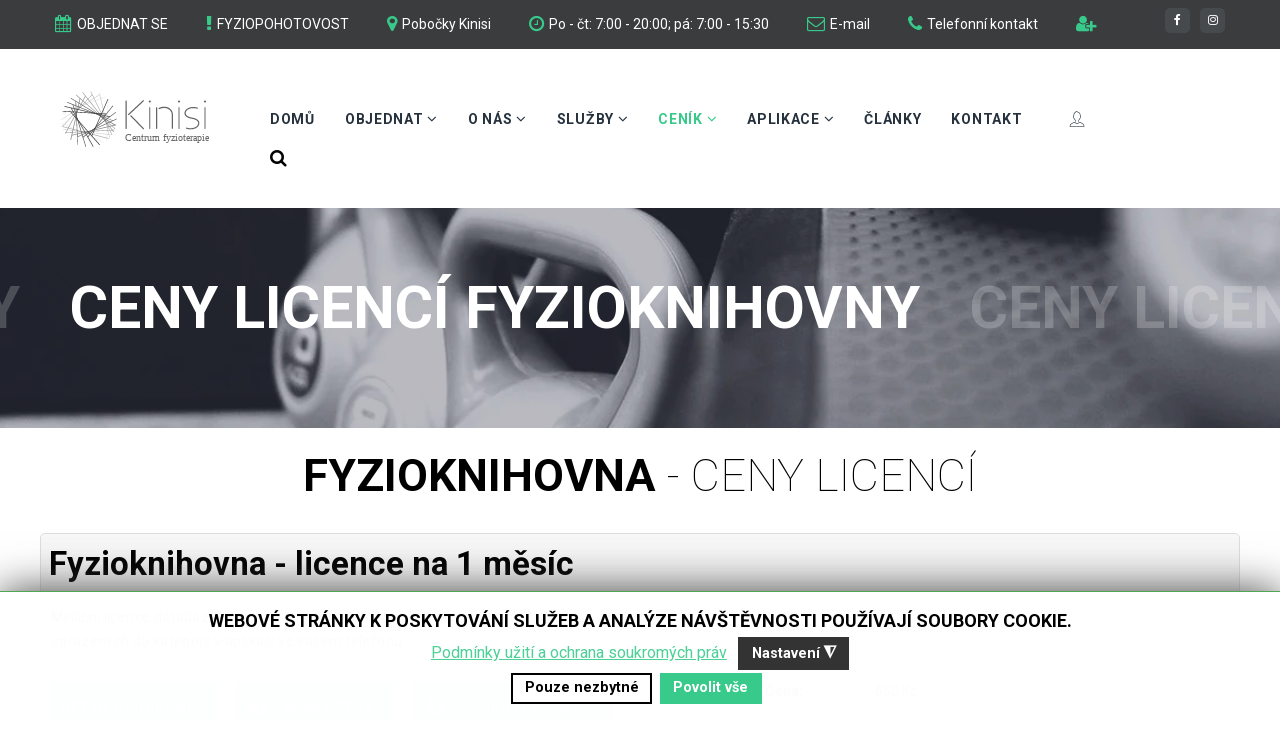

--- FILE ---
content_type: text/html; charset=utf-8
request_url: https://www.kinisi.cz/fyzioknihovna-licence/stranky/cenik-aplikaci-2
body_size: 19630
content:
<!DOCTYPE html>
<html xmlns="http://www.w3.org/1999/xhtml" xml:lang="cs-cz" lang="cs-cz">
    <head>
        <meta id="viewport" name="viewport" content="width=device-width, initial-scale=1">        <base href="https://www.kinisi.cz/fyzioknihovna-licence/stranky/cenik-aplikaci-2" />
	<meta http-equiv="content-type" content="text/html; charset=utf-8" />
	<meta name="keywords" content="ceny sportovní masáže, relaxační masáže, klasické masáže, ceny manuální lymfodrenáž" />
	<meta name="description" content="Aktuální Ceny masáží ve fyzioterapeutickém centru Kinisi, Praha 9" />
	<meta name="generator" content="Joomla! - Open Source Content Management" />
	<title>Ceny licencí Fyzioknihovny</title>
	<link href="/fyzioknihovna-licence/stranky/cenik-aplikaci/rss-2" rel="alternate" type="application/rss+xml" title="RSS 2.0" />
	<link href="/fyzioknihovna-licence/stranky/cenik-aplikaci/atom-2" rel="alternate" type="application/atom+xml" title="Atom 1.0" />
	<link href="/templates/theme3447/favicon.ico" rel="shortcut icon" type="image/vnd.microsoft.icon" />
	<link href="/index.php?option=com_ajax&plugin=arktypography&format=json" rel="stylesheet" type="text/css" media="screen" />
	<link href="/media/jui/css/chosen.css?d0d283c4f8867eb3e5c0a99329b6cf7c" rel="stylesheet" type="text/css" />
	<link href="/templates/theme3447/css/template.css?2601051159" rel="stylesheet" type="text/css" />
	<link href="/templates/theme3447/css/font-awesome.css" rel="stylesheet" type="text/css" />
	<link href="/templates/theme3447/css/fl-chapps.css" rel="stylesheet" type="text/css" />
	<link href="/templates/theme3447/css/thin.css" rel="stylesheet" type="text/css" />
	<link href="//fonts.googleapis.com/css?family=Roboto:100,100i,300,300i,400,400i,500,500i,700,700i,900,900i" rel="stylesheet" type="text/css" />
	<link href="/templates/theme3447/css/komento.css" rel="stylesheet" type="text/css" />
	<link href="https://www.kinisi.cz/media/editors/arkeditor/css/squeezebox.css" rel="stylesheet" type="text/css" />
	<link href="/templates/theme3447/css/color_schemes/color_scheme_1.css" rel="stylesheet" type="text/css" id="color_scheme" />
	<link href="/media/com_osmembership/assets/css/style.min.css" rel="stylesheet" type="text/css" />
	<link href="/media/com_osmembership/assets/css/custom.css" rel="stylesheet" type="text/css" />
	<link href="/plugins/content/jw_allvideos/jw_allvideos/tmpl/Responsive/css/template.css?v=6.0.0" rel="stylesheet" type="text/css" />
	<link href="/templates/theme3447/html/mod_icemegamenu/css/navbar.css" rel="stylesheet" type="text/css" />
	<link href="https://fonts.googleapis.com/css?family=Roboto:300,300i,400,400i,600,600i,700,700i&amp;subset=cyrillic,cyrillic-ext,latin-ext" rel="stylesheet" type="text/css" />
	<link href="/media/com_facebookfeedpro/css/frontend.css?v=3.19.1" rel="stylesheet" type="text/css" />
	<link href="/plugins/system/gdpr/assets/css/cookieconsent.min.css" rel="stylesheet" type="text/css" />
	<link href="/plugins/system/gdpr/assets/css/jquery.fancybox.min.css" rel="stylesheet" type="text/css" />
	<link href="https://fonts.googleapis.com/css?family=Open+Sans:400,400i,600,600i,700,700i&subset=cyrillic,cyrillic-ext,latin-ext" rel="stylesheet" type="text/css" />
	<link href="/media/com_ingallery/css/frontend.css?v=3.1.1" rel="stylesheet" type="text/css" />
	<style type="text/css">
div.cc-window.cc-floating{max-width:32em}@media(max-width: 639px){div.cc-window.cc-floating:not(.cc-center){max-width: none}}div.cc-window, span.cc-cookie-settings-toggler{font-size:16px}div.cc-revoke{font-size:16px}div.cc-settings-label,span.cc-cookie-settings-toggle{font-size:14px}div.cc-window.cc-banner{padding:1em 1.8em}div.cc-window.cc-floating{padding:2em 1.8em}input.cc-cookie-checkbox+span:before, input.cc-cookie-checkbox+span:after{border-radius:1px}div.cc-center,div.cc-floating,div.cc-checkbox-container,div.gdpr-fancybox-container div.fancybox-content,ul.cc-cookie-category-list li,fieldset.cc-service-list-title legend{border-radius:0px}div.cc-window a.cc-btn,span.cc-cookie-settings-toggle{border-radius:0px}fieldset.cc-cookie-list-title .gdpr_cookie_switcher label.gdpr_onoffswitch-label{height: 18px;border-radius:10px}fieldset.cc-cookie-list-title .gdpr_cookie_switcher span.gdpr_onoffswitch-switch{width: 14px;height: 14px;border-radius:10px}div.cc-checkboxes-container{margin-top:15px}div.cc-checkbox-container > span{position:absolute;cursor:pointer;top:0;left:0;right:0;bottom:0;background-color:#ccc;transition:.4s;border-radius:1px}div.cc-checkbox-container{margin-right:4px;margin-bottom:6px}div.cc-checkbox-container > span::before{position:absolute;content:"";height:19px;width:19px;left:4px;bottom:3px;background-color:#fff!important;transition:all .4s!important;border-color:#FFF!important;border:none;border-radius:2px}div.cc-checkbox-container > span::after{display:none}div.cc-checkbox-container input + span{position:relative;display:inline-block;width:55px;height:25px}div.cc-checkbox-container input:checked + span{background-color:#19a319}div.cc-checkbox-container input:focus + span{box-shadow:0 0 1px #2196F3}div.cc-checkbox-container input:checked + span::before{transform:translateX(28px)}div.cc-checkboxes-container input:disabled + span{background-color:#f01f1f;opacity:.8;cursor:auto}div.cc-checkboxes-container div.cc-checkbox-container a{border:none;margin-right:8px}a.cc-link label{font-weight:600;margin:0 0 0 2px}input.cc-cookie-checkbox{display:none}div.cc-settings-label{display:flex;align-items:center}div.cc-checkbox-container > span{border-radius:15px}div.cc-checkbox-container > span::before{border-radius:50%}
	</style>
	<script type="application/json" class="joomla-script-options new">{"csrf.token":"aa1a1f6f335fb981d08c8033421c97cb","system.paths":{"root":"","base":""}}</script>
	<script src="/media/jui/js/jquery.min.js?d0d283c4f8867eb3e5c0a99329b6cf7c" type="text/javascript"></script>
	<script src="/media/jui/js/jquery-noconflict.js?d0d283c4f8867eb3e5c0a99329b6cf7c" type="text/javascript"></script>
	<script src="/media/jui/js/jquery-migrate.min.js?d0d283c4f8867eb3e5c0a99329b6cf7c" type="text/javascript"></script>
	<script src="/media/jui/js/chosen.jquery.min.js?d0d283c4f8867eb3e5c0a99329b6cf7c" type="text/javascript"></script>
	<script src="/plugins/system/bootstrap_3/assets/js/bootstrap.min.js" type="text/javascript"></script>
	<script src="/templates/theme3447/js/scripts.js" type="text/javascript"></script>
	<script src="https://www.kinisi.cz/media/editors/arkeditor/js/jquery.easing.min.js" type="text/javascript"></script>
	<script src="https://www.kinisi.cz/media/editors/arkeditor/js/squeezebox.min.js" type="text/javascript"></script>
	<script src="/media/com_osmembership/assets/js/membershipprojq.min.js" type="text/javascript"></script>
	<script src="/plugins/content/jw_allvideos/jw_allvideos/includes/js/behaviour.js?v=6.0.0" type="text/javascript"></script>
	<script src="/templates/theme3447/html/mod_icemegamenu/js/menu.js" type="text/javascript" defer="defer"></script>
	<script src="/templates/theme3447/html/mod_icemegamenu/js/jquery.rd-navbar.js" type="text/javascript" defer="defer"></script>
	<script src="https://www.kinisi.cz/modules/mod_slogin/media/slogin.min.js?v=2" type="text/javascript"></script>
	<script src="/media/system/js/core.js?d0d283c4f8867eb3e5c0a99329b6cf7c" type="text/javascript"></script>
	<script src="/media/com_facebookfeedpro/js/frontend.js?v=3.19.1" defer="defer" type="text/javascript"></script>
	<script src="/plugins/system/gdpr/assets/js/jquery.fancybox.min.js" type="text/javascript" defer="defer"></script>
	<script src="/plugins/system/gdpr/assets/js/cookieconsent.min.js" type="text/javascript" defer="defer"></script>
	<script src="/plugins/system/gdpr/assets/js/init.js" type="text/javascript" defer="defer"></script>
	<script src="/media/com_ingallery/js/masonry.pkgd.min.js?v=3.1.1" defer="defer" type="text/javascript"></script>
	<script src="/media/com_ingallery/js/frontend.js?v=3.1.1" defer="defer" type="text/javascript"></script>
	<script type="text/javascript">

	jQuery(function ($) {
		initChosen();
		$("body").on("subform-row-add", initChosen);

		function initChosen(event, container)
		{
			container = container || document;
			$(container).find("select").chosen({"disable_search_threshold":10,"search_contains":true,"allow_single_deselect":true,"placeholder_text_multiple":"Zadejte nebo vyberte n\u011bkter\u00e9 mo\u017enosti","placeholder_text_single":"Vyberte mo\u017enost","no_results_text":"Nejsou odpov\u00eddaj\u00edc\u00ed v\u00fdsledky"});
		}
	});
	
  (function(i,s,o,g,r,a,m){i['GoogleAnalyticsObject']=r;i[r]=i[r]||function(){
  (i[r].q=i[r].q||[]).push(arguments)},i[r].l=1*new Date();a=s.createElement(o),
  m=s.getElementsByTagName(o)[0];a.async=1;a.src=g;m.parentNode.insertBefore(a,m)
  })(window,document,'script','https://www.google-analytics.com/analytics.js','ga');

  ga('create', 'UA-110492304-1', 'auto');
  ga('send', 'pageview');
jQuery(document).ready(function($){
	jQuery('.hasTooltip').tooltip({"html": true});
if(window.MooTools) {

			  // Mootools conflict fix for toggle with Bootstrap 3/JQuery
			  window.addEvent('load', function() {
			    $$('[rel=tooltip],[data-toggle],a[data-toggle],button[data-toggle],[data-toggle=collapse],a[data-toggle=dropdown],.hasTooltip').each(function (e) {
			        e.getParent().hide = null;
			        e.hide = null;
			    });
			  });

			}
});var path = "templates/theme3447/js/";(function($){$(document).ready(function(){var o=$("#back-top");$(window).scroll(function(){if($(this).scrollTop()>100){o.fadeIn()}else{o.fadeOut()}});var $scrollEl=($.browser.mozilla||$.browser.msie)?$("html"):$("body");o.find("a").click(function(){$scrollEl.animate({scrollTop:0},400);return false})})})(jQuery);(function()
				{
					if(typeof jQuery == 'undefined')
						return;
					
					jQuery(function($)
					{
						if($.fn.squeezeBox)
						{
							$( 'a.modal' ).squeezeBox({ parse: 'rel' });
				
							$( 'img.modal' ).each( function( i, el )
							{
								$(el).squeezeBox({
									handler: 'image',
									url: $( el ).attr( 'src' )
								});
							})
						}
						else if(typeof(SqueezeBox) !== 'undefined')
						{
							$( 'img.modal' ).each( function( i, el )
							{
								SqueezeBox.assign( el, 
								{
									handler: 'image',
									url: $( el ).attr( 'src' )
								});
							});
						}
						
						function jModalClose() 
						{
							if(typeof(SqueezeBox) == 'object')
								SqueezeBox.close();
							else
								ARK.squeezeBox.close();
						}
					
					});
				})();
		;(function($){
			$(document).ready(function(){
				var varCount=30;
				var pageTitle=$('.page-title');
				var header=pageTitle.children()[0];
				var wrapper=$(document.createElement('div'));
					wrapper.addClass('page-title-inner');
				var pageTitleLeft=$(document.createElement('div')),
					pageTitleCenter=$(document.createElement('div')),
					pageTitleRight=$(document.createElement('div'));
					pageTitleLeft.addClass('page-title-left');
					pageTitleCenter.addClass('page-title-center');
					pageTitleRight.addClass('page-title-right');
				for(var j=0;j<varCount;j++){
					pageTitleLeft.append(header.cloneNode(true));
					pageTitleRight.append(header.cloneNode(true));
				}
				pageTitleCenter.append(header.cloneNode(true));
				pageTitle.children(0).remove();
				wrapper.append(pageTitleLeft);
				wrapper.append(pageTitleCenter);
				wrapper.append(pageTitleRight);
				pageTitle.append(wrapper);
			});
		})(jQuery);
	;(function($){$().ready(function(){
	$("#module_212>i.fa-user").click(function(){$("#module_212").toggleClass("shown")})})})(jQuery);jQuery(function($){var e=$(window).width();$("#icemegamenu").find(".icesubMenu").each(function(a){var b=$(this).offset();var c=b.left+$(this).width();if(c>=e){$(this).addClass("ice_righttoleft")}});$(window).resize(function(){var d=$(window).width();$("#icemegamenu").find(".icesubMenu").removeClass("ice_righttoleft").each(function(a){var b=$(this).offset();var c=b.left+$(this).width();if(c>=d){$(this).addClass("ice_righttoleft")}})})});var gdprConfigurationOptions = { complianceType: 'opt-in',
																			  cookieConsentLifetime: 365,
																			  cookieConsentSamesitePolicy: '',
																			  cookieConsentSecure: 0,
																			  disableFirstReload: 0,
																	  		  blockJoomlaSessionCookie: 1,
																			  blockExternalCookiesDomains: 0,
																			  externalAdvancedBlockingModeCustomAttribute: '',
																			  allowedCookies: '',
																			  blockCookieDefine: 1,
																			  autoAcceptOnNextPage: 0,
																			  revokable: 1,
																			  lawByCountry: 0,
																			  checkboxLawByCountry: 0,
																			  blockPrivacyPolicy: 0,
																			  cacheGeolocationCountry: 1,
																			  countryAcceptReloadTimeout: 1000,
																			  usaCCPARegions: null,
																			  countryEnableReload: 1,
																			  customHasLawCountries: [""],
																			  dismissOnScroll: 0,
																			  dismissOnTimeout: 0,
																			  containerSelector: 'body',
																			  hideOnMobileDevices: 0,
																			  autoFloatingOnMobile: 0,
																			  autoFloatingOnMobileThreshold: 1024,
																			  autoRedirectOnDecline: 0,
																			  autoRedirectOnDeclineLink: '',
																			  showReloadMsg: 0,
																			  showReloadMsgText: 'Applying preferences and reloading the page...',
																			  defaultClosedToolbar: 0,
																			  toolbarLayout: 'basic',
																			  toolbarTheme: 'block',
																			  toolbarButtonsTheme: 'decline_first',
																			  revocableToolbarTheme: 'basic',
																			  toolbarPosition: 'bottom',
																			  toolbarCenterTheme: 'compact',
																			  revokePosition: 'revoke-top',
																			  toolbarPositionmentType: 1,
																			  positionCenterSimpleBackdrop: 0,
																			  positionCenterBlurEffect: 0,
																			  preventPageScrolling: 0,
																			  popupEffect: 'fade',
																			  popupBackground: '#ffffff',
																			  popupText: '#000000',
																			  popupLink: '#37ca8a',
																			  buttonBackground: '#37ca8a',
																			  buttonBorder: '#37ca8a',
																			  buttonText: '#ffffff',
																			  highlightOpacity: '100',
																			  highlightBackground: '#ffffff',
																			  highlightBorder: '#000000',
																			  highlightText: '#000000',
																			  highlightDismissBackground: '#ffffff',
																		  	  highlightDismissBorder: '#000000',
																		 	  highlightDismissText: '#000000',
																			  autocenterRevokableButton: 0,
																			  hideRevokableButton: 0,
																			  hideRevokableButtonOnscroll: 0,
																			  customRevokableButton: 0,
																			  customRevokableButtonAction: 0,
																			  headerText: '<p>Tato stránka žádá o souhlas s používáním vašich údajů.</p> ',
																			  messageText: '<h2 class=\"heading-style-2\"><span class="item_title_part_0 item_title_part_odd item_title_part_first_half item_title_part_first">WEBOVÉ</span> <span class="item_title_part_1 item_title_part_even item_title_part_first_half">STRÁNKY</span> <span class="item_title_part_2 item_title_part_odd item_title_part_first_half">K</span> <span class="item_title_part_3 item_title_part_even item_title_part_first_half">POSKYTOVÁNÍ</span> <span class="item_title_part_4 item_title_part_odd item_title_part_first_half">SLUŽEB</span> <span class="item_title_part_5 item_title_part_even item_title_part_first_half">A</span> <span class="item_title_part_6 item_title_part_odd item_title_part_second_half">ANALÝZE</span> <span class="item_title_part_7 item_title_part_even item_title_part_second_half">NÁVŠTĚVNOSTI</span> <span class="item_title_part_8 item_title_part_odd item_title_part_second_half">POUŽÍVAJÍ</span> <span class="item_title_part_9 item_title_part_even item_title_part_second_half">SOUBORY</span> <span class="item_title_part_10 item_title_part_odd item_title_part_second_half item_title_part_last">COOKIE.</span></h2>',
																			  denyMessageEnabled: 0, 
																			  denyMessage: 'Odmítli jste používání cookies.&nbsp;Pro zajištění nejlepšího zážitku na tomto webu prosím odsouhlaste používání cookies.',
																			  placeholderBlockedResources: 0, 
																			  placeholderBlockedResourcesAction: '',
																	  		  placeholderBlockedResourcesText: 'You must accept cookies and reload the page to view this content',
																			  placeholderIndividualBlockedResourcesText: 'You must accept cookies from {domain} and reload the page to view this content',
																			  placeholderIndividualBlockedResourcesAction: 0,
																			  placeholderOnpageUnlock: 0,
																			  scriptsOnpageUnlock: 0,
																			  dismissText: 'Got it!',
																			  allowText: 'Uložit nastavení',
																			  denyText: 'Pouze nezbytné',
																			  cookiePolicyLinkText: 'Podmínky užití a ochrana soukromých práv',
																			  cookiePolicyLink: '/podminky-uziti',
																			  cookiePolicyRevocableTabText: 'Zásady používání souborů cookie',
																			  privacyPolicyLinkText: 'Zásady ochrany osobních údajů',
																			  privacyPolicyLink: '/podminky-uziti',
																			  googleCMPTemplate: 0,
																			  enableGdprBulkConsent: 0,
																			  enableCustomScriptExecGeneric: 0,
																			  customScriptExecGeneric: '',
																			  categoriesCheckboxTemplate: 'cc-checkboxes-switchers',
																			  toggleCookieSettings: 1,
																			  toggleCookieSettingsLinkedView: 0,
 																			  toggleCookieSettingsLinkedViewSefLink: '/component/gdpr',
																	  		  toggleCookieSettingsText: '<span class="cc-cookie-settings-toggle">Nastavení <span class="cc-cookie-settings-toggler">&#x25EE;</span></span>',
																			  toggleCookieSettingsButtonBackground: '#333333',
																			  toggleCookieSettingsButtonBorder: '#333333',
																			  toggleCookieSettingsButtonText: '#ffffff',
																			  showLinks: 1,
																			  blankLinks: '_blank',
																			  autoOpenPrivacyPolicy: 0,
																			  openAlwaysDeclined: 0,
																			  cookieSettingsLabel: 'Nastavení cookies:',
															  				  cookieSettingsDesc: 'Kliknutím na zaškrtávací políčka vyberte, jaký druh souborů cookie chcete zakázat. Kliknutím na název kategorie zobrazíte další informace o používaných souborech cookie.',
																			  cookieCategory1Enable: 1,
																			  cookieCategory1Name: 'Nezbytné cookie',
																			  cookieCategory1Locked: 1,
																			  cookieCategory2Enable: 0,
																			  cookieCategory2Name: 'Preferenční cookie',
																			  cookieCategory2Locked: 0,
																			  cookieCategory3Enable: 1,
																			  cookieCategory3Name: 'Statistické cookie',
																			  cookieCategory3Locked: 0,
																			  cookieCategory4Enable: 1,
																			  cookieCategory4Name: 'Marketingové cookie',
																			  cookieCategory4Locked: 0,
																			  cookieCategoriesDescriptions: {},
																			  alwaysReloadAfterCategoriesChange: 1,
																			  preserveLockedCategories: 1,
																			  declineButtonBehavior: 'soft',
																			  blockCheckedCategoriesByDefault: 0,
																			  reloadOnfirstDeclineall: 1,
																			  trackExistingCheckboxSelectors: '',
															  		  		  trackExistingCheckboxConsentLogsFormfields: 'name,email,subject,message',
																			  allowallShowbutton: 1,
																			  allowallText: 'Povolit vše',
																			  allowallButtonBackground: '#37ca8a',
																			  allowallButtonBorder: '#37ca8a',
																			  allowallButtonText: '#ffffff',
																			  allowallButtonTimingAjax: 'fast',
																			  includeAcceptButton: 1,
																			  trackConsentDate: 0,
																			  execCustomScriptsOnce: 1,
																			  optoutIndividualResources: 0,
																			  blockIndividualResourcesServerside: 0,
																			  disableSwitchersOptoutCategory: 0,
																			  autoAcceptCategories: 0,
																			  allowallIndividualResources: 1,
																			  blockLocalStorage: 0,
																			  blockSessionStorage: 0,
																			  externalAdvancedBlockingModeTags: 'iframe,script,img,source,link',
																			  enableCustomScriptExecCategory1: 0,
																			  customScriptExecCategory1: '',
																			  enableCustomScriptExecCategory2: 0,
																			  customScriptExecCategory2: '',
																			  enableCustomScriptExecCategory3: 0,
																			  customScriptExecCategory3: '',
																			  enableCustomScriptExecCategory4: 0,
																			  customScriptExecCategory4: '',
																			  enableCustomDeclineScriptExecCategory1: 0,
																			  customScriptDeclineExecCategory1: '',
																			  enableCustomDeclineScriptExecCategory2: 0,
																			  customScriptDeclineExecCategory2: '',
																			  enableCustomDeclineScriptExecCategory3: 0,
																			  customScriptDeclineExecCategory3: '',
																			  enableCustomDeclineScriptExecCategory4: 0,
																			  customScriptDeclineExecCategory4: '',
																			  enableCMPPreferences: 0,	
																			  enableCMPStatistics: 0,
																			  enableCMPAds: 0,																			  
																			  debugMode: 0
																		};var gdpr_ajax_livesite='https://www.kinisi.cz/';var gdpr_enable_log_cookie_consent=1;var gdprUseCookieCategories=1;var gdpr_ajaxendpoint_cookie_category_desc='https://www.kinisi.cz/index.php?option=com_gdpr&task=user.getCookieCategoryDescription&format=raw';var gdprCookieCategoryDisabled2=1;var gdprJSessCook='5c54a3a95ad056eca357f119ecb0b396';var gdprJSessVal='lg1omnlhrki26h23pf4169mk4d';var gdprJAdminSessCook='7b85700f796ca203fcb036d053c4d935';var gdprPropagateCategoriesSession=2;var gdprAlwaysPropagateCategoriesSession=1;var gdprAlwaysCheckCategoriesSession=1;var gdprFancyboxWidth=700;var gdprFancyboxHeight=800;var gdprCloseText='Close';
	</script>
	<!-- Start: Google Structured Data -->
             <script type="application/ld+json"> { "@context": "https://schema.org", "@type": "WebSite", "url": "https://www.kinisi.cz/", "potentialAction": { "@type": "SearchAction", "target": "https://www.kinisi.cz/index.php?option=com_finder&q={search_term}", "query-input": "required name=search_term" } } </script> <script type="application/ld+json"> { "@context": "https://schema.org", "@type": "Organization", "url": "https://www.kinisi.cz/", "logo": "https://www.kinisi.cz/images/logo-sq.webp" } </script> <script type="application/ld+json"> { "@context": "https://schema.org", "@type": "Organization", "name": "www.kinisi.cz", "url": "https://www.kinisi.cz/", "sameAs": [ "https://www.facebook.com/Kinisiphysio/", "https://www.instagram.com/explore/locations/1358130947551861/kinisi-centrum-fyzioterapie/" ] } </script> <script type="application/ld+json"> { "@context": "https://schema.org", "@type": "Physician", "@id": "https://www.kinisi.cz/", "name": "www.kinisi.cz", "image": "https://www.kinisi.cz/images/logo-sq.webp", "url": "https://www.kinisi.cz/", "telephone": "+420 725 300 254", "priceRange": 0, "address": { "@type": "PostalAddress", "streetAddress": "Plkovská 1", "addressLocality": "Praha", "addressRegion": "Praha 9 – Horní Počernice", "postalCode": 19300, "addressCountry": "CZ" }, "geo": { "@type": "GeoCoordinates", "latitude": 50.119164449017184, "longitude": 14.62736335040347 }, "openingHoursSpecification": [ { "@type": "OpeningHoursSpecification", "dayOfWeek": "monday", "opens": "07:00", "closes": "20:00" }, { "@type": "OpeningHoursSpecification", "dayOfWeek": "tuesday", "opens": "07:00", "closes": "20:00" }, { "@type": "OpeningHoursSpecification", "dayOfWeek": "wednesday", "opens": "07:00", "closes": "20:00" }, { "@type": "OpeningHoursSpecification", "dayOfWeek": "thursday", "opens": "07:00", "closes": "20:00" }, { "@type": "OpeningHoursSpecification", "dayOfWeek": "friday", "opens": "07:00", "closes": "15:00" } ] } </script> <script type="application/ld+json"> { "@context": "https://schema.org", "@type": "BreadcrumbList", "itemListElement": [ { "@type": "ListItem", "position": 1, "item": { "@id": "https://www.kinisi.cz/", "name": "Kinisi Centrum fyzioterapie" } }, { "@type": "ListItem", "position": 2, "item": { "@id": null, "name": "Ceník" } }, { "@type": "ListItem", "position": 3, "item": { "@id": null, "name": "Ceny licencí APLIKACÍ" } }, { "@type": "ListItem", "position": 4, "item": { "@id": "https://www.kinisi.cz/fyzioknihovna-licence/stranky/cenik-aplikaci-2", "name": "Ceny licencí Fyzioknihovny" } } ] } </script>
            <!-- End: Google Structured Data -->
	<link href="https://www.kinisi.cz" rel="canonical" />
	<script type="application/json" id="ffp-frontend-cfg">{"i18n":{"posts":"P\u0159\u00edsp\u011bvky","posts_":"P\u0159\u00edsp\u011bvky","photos":"Fotografie","videos":"Videa","like_page":"Like Page","share":"Share","people_like_this":"lidem se to l\u00edb\u00ed","display_created_date":"Show created date","display_fb_link":"Show link to Facebook","likes":"likes","comments":"comments","shares":"shares","view_on_fb":"View on Facebook","items_per_page":"Items per page","load_more":"Na\u010d\u00edst dal\u0161\u00ed","all_photos":"All Photos","albums":"Albums","show_more":"Show More","show_less":"Show Less","ajax_error":"AJAX error","connect_to_facebook":"Please click \"Connect to Facebook\" button and authorize the application","photos_":"photo","COM_FACEBOOKFEEDPRO_AGO":"ago","COM_FACEBOOKFEEDPRO_YEAR":"year","COM_FACEBOOKFEEDPRO_MONTH":"month","COM_FACEBOOKFEEDPRO_WEEK":"week","COM_FACEBOOKFEEDPRO_DAY":"day","COM_FACEBOOKFEEDPRO_HOUR":"hour","COM_FACEBOOKFEEDPRO_MINUTE":"minute","COM_FACEBOOKFEEDPRO_SECOND":"second","COM_FACEBOOKFEEDPRO_YEARS":"years","COM_FACEBOOKFEEDPRO_MONTHS":"months","COM_FACEBOOKFEEDPRO_WEEKS":"weeks","COM_FACEBOOKFEEDPRO_DAYS":"days","COM_FACEBOOKFEEDPRO_HOURS":"hours","COM_FACEBOOKFEEDPRO_MINUTES":"minutes","COM_FACEBOOKFEEDPRO_SECONDS":"seconds","COM_FACEBOOKFEEDPRO_YEARS2":"years","COM_FACEBOOKFEEDPRO_MONTHS2":"months","COM_FACEBOOKFEEDPRO_WEEKS2":"weeks","COM_FACEBOOKFEEDPRO_DAYS2":"days","COM_FACEBOOKFEEDPRO_HOURS2":"hours","COM_FACEBOOKFEEDPRO_MINUTES2":"minutes","COM_FACEBOOKFEEDPRO_SECONDS2":"seconds"},"feedConfig":{"id":0,"ajax_url":"\/com-facebookfeedpro","alldata_uri":"\/index.php?option=com_facebookfeedpro&task=feed.alldata&language=cs-CZ","templates_url":"\/media\/com_facebookfeedpro\/templates\/","template":"feed","version":"3.19.1"}}</script>
	<script type="application/json" id="ingallery-cfg">{"ajax_url":"\/index.php?option=com_ingallery&task=gallery.view&language=cs-CZ","ajax_data_url":"\/index.php?option=com_ingallery&task=picture.data&language=cs-CZ","lang":{"error_title":"Bohu\u017eel, do\u0161lo k chyb\u011b","system_error":"Syst\u00e9mov\u00e1 chyba. Pro v\u00edce informac\u00ed zobrazte log nebo povolte zobrazen\u00ed chyb v nastaven\u00ed komponentu InGallery."}}</script>

        <meta name="facebook-domain-verification" content="vxhu9drv0zl8n7vqwkcw49jcqmyvgj" />
        <!-- Google Tag Manager -->
<script>(function(w,d,s,l,i){w[l]=w[l]||[];w[l].push({'gtm.start':
new Date().getTime(),event:'gtm.js'});var f=d.getElementsByTagName(s)[0],
j=d.createElement(s),dl=l!='dataLayer'?'&l='+l:'';j.async=true;j.src=
'https://www.googletagmanager.com/gtm.js?id='+i+dl;f.parentNode.insertBefore(j,f);
})(window,document,'script','dataLayer','GTM-WK5RLG8');</script>
<!-- End Google Tag Manager -->
<!-- Meta Pixel Code -->
<script>
!function(f,b,e,v,n,t,s) {if(f.fbq)return;n=f.fbq=function(){n.callMethod?
n.callMethod.apply(n,arguments):n.queue.push(arguments)};
if(!f._fbq)f._fbq=n;n.push=n;n.loaded=!0;n.version='2.0';
n.queue=[];t=b.createElement(e);t.async=!0;
t.src=v;s=b.getElementsByTagName(e)[0];
s.parentNode.insertBefore(t,s)}(window, document,'script',
'https://connect.facebook.net/en_US/fbevents.js');
fbq('init', '727757998858312');
fbq('track', 'PageView');
</script>
<noscript><img src='[data-uri]' data-image='https://www.facebook.com/tr?id=727757998858312&ev=PageView&noscript=1' height="1" width="1" style="display:none"
/></noscript>
<!-- End Meta Pixel Code -->
  <script type="text/javascript">
    (function(c,l,a,r,i,t,y){
        c[a]=c[a]||function(){(c[a].q=c[a].q||[]).push(arguments)};
        t=l.createElement(r);t.async=1;t.src="https://www.clarity.ms/tag/"+i;
        y=l.getElementsByTagName(r)[0];y.parentNode.insertBefore(t,y);
    })(window, document, "clarity", "script", "spxewp8xf0");
</script>
    </head>
    <body class="body__ option-com_content view-category task- itemid-849">
        <!-- Ecomail starts -->
        <script type="text/javascript">
        ;(function(p,l,o,w,i,n,g){if(!p[i]){p.GlobalSnowplowNamespace=p.GlobalSnowplowNamespace||[];
        p.GlobalSnowplowNamespace.push(i);p[i]=function(){(p[i].q=p[i].q||[]).push(arguments)
        };p[i].q=p[i].q||[];n=l.createElement(o);g=l.getElementsByTagName(o)[0];n.async=1;
        n.src=w;g.parentNode.insertBefore(n,g)}}(window,document,"script","//d70shl7vidtft.cloudfront.net/ecmtr-2.4.2.js","ecotrack"));
        window.ecotrack('newTracker', 'cf', 'd2dpiwfhf3tz0r.cloudfront.net', { /* Initialise a tracker */
        appId: 'kinisi'
        });
        window.ecotrack('setUserIdFromLocation', 'ecmid');
        window.ecotrack('trackPageView');
        </script>
        <!-- Ecomail stops -->        
  
  		<!-- Facebook Pixel Code -->
        <noscript>
            <img src='[data-uri]' data-image='https://www.facebook.com/tr?id=158039864745105&ev=PageView&noscript=1' height="1" width="1" alt="" />
        </noscript>
        <!-- End Facebook Pixel Code -->
  
                <!-- Body -->
        <!-- Google Tag Manager (noscript) -->
<noscript><iframe src="https://www.googletagmanager.com/ns.html?id=GTM-WK5RLG8"
height="0" width="0" style="display:none;visibility:hidden"></iframe></noscript>
<!-- End Google Tag Manager (noscript) -->
        <div id="wrapper">
            <div class="wrapper-inner">
                <a id="fake" href='#'></a>
                 <!-- header -->
    <div id="header" class="stuck_position"><div class="container">
        <div class="row"><div class="moduletable top_address  col-sm-10"><div class="module_container"><div class="mod-menu">
	<ul class="menu ">
	<li class="item-944 deeper parent">
<span class="fa-calendar" >OBJEDNAT SE</span><ul class="nav-child unstyled small">
<li class="item-975">
<div class="mod-custom mod-custom__"  >
	<p>Online rezervace termínu</p>

<div style="text-align: center;"><span class="reservanto-widget" data-color-bg="#37CA8A" data-color-bg-hover="#000000" data-color-boxshadow="#37CA8A" data-color-text="#ffffff" data-id="13637" data-locationids="17259" data-segment="0" data-text="REZERVOVAT H. POČERNICE" style="height: auto; line-height:0; margin-bottom: 1rem;">&nbsp;</span></div>

<div style="text-align: center;"><span class="reservanto-widget" data-color-bg="#37CA8A" data-color-bg-hover="#000000" data-color-boxshadow="#37CA8A" data-color-text="#ffffff" data-id="13637" data-locationids="20982" data-segment="0" data-text="REZERVOVAT N. BUTOVICE" style="height: auto; line-height:0;">&nbsp;</span></div>

<p style="text-align: center;">Objednávat se můžete i přes náš <a href="/fyzioterapie-kinisi-praha-kontakt" title="Kontakty Centrum fyzioterapie Kinisi">elektronický formulář</a> nebo telefonicky.</p>

<p><span class="reservanto-pink"><span class="reservanto-managebooking-widget" data-color-bg="transparent" data-color-bg-hover="transparent" data-color-boxshadow="transparent" data-color-text="#000000" data-color-text-shadow="transparent" data-id="13637" data-text="VSTUP DO VĚRNOSTNÍHO PROGRAMU"></span></span></p>
<script defer id="reservanto-managebooking-widget-script" type="text/javascript" src="https://managebooking.reservanto.cz/Script/reservanto-managebooking-script.js?id=13637"></script>
</div></li>
</ul>
</li>
<li class="item-984">
    <a class="fa-exclamation" href="https://www.kinisi.cz/novinky/fyzioterapie-pohotovost-praha" >FYZIOPOHOTOVOST</a>
    </li>
<li class="item-937 deeper parent">
<span class="fa fa-map-marker" >Pobočky Kinisi</span><ul class="nav-child unstyled small">
<li class="item-938">
    <a href="https://goo.gl/sTtKHo" >Kinisi - Horní Počernice</a>
    </li>
<li class="item-939">
    <a href="https://www.google.cz/maps/place/Kinisi+centrum+fyzioterapie+-+N.+Butovice/@50.0548886,14.3471025,17z/data=!3m1!4b1!4m6!3m5!1s0x470b95007e1ddc5d:0xff72c707c76e5044!8m2!3d50.0548886!4d14.3496774!16s%2Fg%2F11vplsy91y?entry=ttu&amp;g_ep=EgoyMDI1MDMzMC4wIKXMDSoASAFQAw%3D%3D" >Kinisi - Nové Butovice</a>
    </li>
</ul>
</li>
<li class="item-602">
<span class="fa fa-clock-o" >Po - čt: 7:00 - 20:00; pá: 7:00 - 15:30</span></li>
<li class="item-950 deeper parent">
<span class="fa fa-envelope-o" >E-mail</span><ul class="nav-child unstyled small">
<li class="item-761">
    <a href="mailto:pocernice@kinisi.cz" >pocernice@kinisi.cz</a>
    </li>
<li class="item-951">
    <a href="mailto:butovice@kinisi.cz" >butovice@kinisi.cz</a>
    </li>
</ul>
</li>
<li class="item-884 deeper parent">
<span class="fa fa-phone" >Telefonní kontakt</span><ul class="nav-child unstyled small">
<li class="item-941">
<span class="text-top-softer" >H. Počernice:</span></li>
<li class="item-883">
<span >+420 725 300 253</span></li>
<li class="item-603">
<span >+420 725 300 254</span></li>
<li class="item-942">
<span class="text-top-softer" >N. Butovice:</span></li>
<li class="item-940">
<span >+420 724 300 254</span></li>
</ul>
</li>
<li class="item-858">
<a  class="item-858" href="/uzivatelsky-profil-mobil?view=profile" ></a>
</li>
	</ul>
</div></div></div><div class="moduletable top_social  col-sm-2"><div class="module_container">
<div class="mod-menu mod-menu__social">
	<ul class="nav menu social">
	<li class="item-148"><a class="fa fa-facebook" href="https://www.facebook.com/Kinisifyzioterapie/" target="_blank" title="Facebook Centrum fyzioterapie Kinisi" ></a>
</li><li class="item-150"><a class="fa fa-instagram" href="https://www.instagram.com/explore/locations/1358130947551861/kinisi-centrum-fyzioterapie/" target="_blank" title="Instagram Centrum fyzioterapie Kinisi" ></a>
</li>	</ul>
</div></div></div></div>
        </div></div>
                <!-- Top -->
                <div id="top" class="stuck_position">
                    
            <div class="container">
        <div class="row">
    
            

            <div id="logo" class="col-sm-2">
                <a href="https://www.kinisi.cz/">
                                            <img src='[data-uri]' data-image='/images/logo_kinisi_final.svg' width="170" height="65" alt="KINISI centrum fyzioterapie">
                                                        </a>
            </div>
            

               

            <nav class="moduletable home_menu  col-sm-9"><div class="module_container">
<div class="icemegamenu">
	<ul id="icemegamenu">
		<li id="iceMenu_101" class="iceMenuLiLevel_1 fullwidth">
			<a href="https://www.kinisi.cz/" class=" iceMenuTitle ">
				<span class="icemega_title icemega_nosubtitle">Domů</span>
			</a>
		</li>
		<li id="iceMenu_749" class="iceMenuLiLevel_1 mzr-drop parent ">
			<a class=" iceMenuTitle ">
				<span class="icemega_title icemega_nosubtitle">Objednat</span>
			</a>
			<ul class="icesubMenu icemodules sub_level_1" style="width:280px">
				<li>
					<div style="float:left;width:280px" class="iceCols">
						<ul>
							<li id="iceMenu_750" class="iceMenuLiLevel_2 ">
<div class="icemega_cover_module" style="width:300px">
<div class="icemega_modulewrap " style="width:auto; ">
<div class="mod-custom mod-custom__"  >
	<div class="reservanto-widget" data-color-bg="#37CA8A" data-color-bg-hover="#000000" data-color-boxshadow="#37CA8A" data-color-text="#ffffff" data-id="13637" data-locationids="17259" data-segment="0" data-text="REZERVOVAT H. POČERNICE" style="height: auto; margin-bottom: 1rem;">
<div class="desktop-white mobile-white" style="margin-bottom: 10px; margin-top: -10px;">Možnost objednání přes rezervační systém</div>
</div>

<div class="reservanto-widget" data-color-bg="#37CA8A" data-color-bg-hover="#000000" data-color-boxshadow="#37CA8A" data-color-text="#ffffff" data-id="13637" data-locationids="20982" data-segment="0" data-text="REZERVOVAT N. BUTOVICE" style="height: auto;"></div>
<script id="reservanto-widget-script" type="text/javascript" src="https://booking.reservanto.cz/Script/reservanto-script.js?id=13637&amp;lIds=17259,20982">
</script>

<div class="reservanto-widget2" data-color-bg="#37CA8A" data-color-bg-hover="#000000" data-color-boxshadow="#37CA8A" data-color-text="#ffffff" data-id="13637" data-segment="0">
<div class="desktop-white mobile-white" style="margin-bottom: 10px; margin-top: 10px;">Rezervaci je možné provést i přes <a class="button-2" href="/fyzioterapie-kinisi-praha-kontakt#contact_115" style="text-decoration: underline;">kontaktní formulář</a> nebo <a class="button-2" href="/fyzioterapie-kinisi-praha-kontakt#module_316" style="text-decoration: underline;">telefonicky</a>.</div>
</div>
</div></div>
</div></li>
						</ul>
					</div>
				</li>
			</ul>
		</li>
		<li id="iceMenu_134" class="iceMenuLiLevel_1 mzr-drop parent ">
			<a href="/centrum-fyzioterapie-praha/o-nas" class=" iceMenuTitle ">
				<span class="icemega_title icemega_nosubtitle">O nás</span>
			</a>
			<ul class="icesubMenu icemodules sub_level_1" style="width:150px">
				<li>
					<div style="float:left;width:150px" class="iceCols">
						<ul>
							<li id="iceMenu_701" class="iceMenuLiLevel_2 ">
								<a href="/nas-tym/o-nas/prednosti" class=" iceMenuTitle ">
									<span class="icemega_title icemega_nosubtitle">Náš tým</span>
								</a>
							</li>
							<li id="iceMenu_974" class="iceMenuLiLevel_2 ">
								<a href="/kariera" class=" iceMenuTitle ">
									<span class="icemega_title icemega_nosubtitle">Kariéra</span>
								</a>
							</li>
							<li id="iceMenu_762" class="iceMenuLiLevel_2 ">
								<a href="/novinky-centrum-fyzioterapie/clanky-fyzioterapie/novinky" class=" iceMenuTitle ">
									<span class="icemega_title icemega_nosubtitle">Novinky</span>
								</a>
							</li>
							<li id="iceMenu_976" class="iceMenuLiLevel_2 ">
								<a href="/o-nas/vernostni-program" class=" iceMenuTitle ">
									<span class="icemega_title icemega_nosubtitle">Věrnostní program Kinisi+</span>
								</a>
							</li>
							<li id="iceMenu_748" class="iceMenuLiLevel_2 ">
								<a href="/partneri" class=" iceMenuTitle ">
									<span class="icemega_title icemega_nosubtitle">Partneři Kinisi Centra fyzioterapie </span>
								</a>
							</li>
							<li id="iceMenu_137" class="iceMenuLiLevel_2 ">
								<a href="/reference-fyzioterapie-kinisi-praha" class=" iceMenuTitle ">
									<span class="icemega_title icemega_nosubtitle">Reference</span>
								</a>
							</li>
						</ul>
					</div>
				</li>
			</ul>
		</li>
		<li id="iceMenu_637" class="iceMenuLiLevel_1 mzr-drop parent ">
			<a class=" iceMenuTitle ">
				<span class="icemega_title icemega_nosubtitle">Služby</span>
			</a>
			<ul class="icesubMenu icemodules sub_level_1" style="width:280px">
				<li>
					<div style="float:left;width:280px" class="iceCols">
						<ul>
							<li id="iceMenu_655" class="iceMenuLiLevel_2 ">
								<a href="/sluzby-a-programy/fyzioterapie-dospelych" class=" iceMenuTitle ">
									<span class="icemega_title icemega_nosubtitle">Fyzioterapie dospělých</span>
								</a>
							</li>
							<li id="iceMenu_986" class="iceMenuLiLevel_2 ">
								<a href="/fyziopohotovost/fyziopohotovost-kinisi-rychla-uleva-od-akutni-bolesti-a-bezpecne-navazani-lecby" class=" iceMenuTitle ">
									<span class="icemega_title icemega_nosubtitle">Fyziopohotovost</span>
								</a>
							</li>
							<li id="iceMenu_916" class="iceMenuLiLevel_2 ">
								<a href="/sluzby-a-programy/fyzioterapie-kojencu-0-4-roky/zakladni-informace" class=" iceMenuTitle ">
									<span class="icemega_title icemega_nosubtitle">Fyzioterapie kojenců (0-4 roky)</span>
								</a>
							</li>
							<li id="iceMenu_659" class="iceMenuLiLevel_2 ">
								<a href="/sluzby-a-programy/detska-fyzioterapie" class=" iceMenuTitle ">
									<span class="icemega_title icemega_nosubtitle">Fyzioterapie dětí od 5 let</span>
								</a>
							</li>
							<li id="iceMenu_662" class="iceMenuLiLevel_2 ">
								<a href="/sluzby-a-programy/fyzioterapie-pro-zeny" class=" iceMenuTitle ">
									<span class="icemega_title icemega_nosubtitle">Fyzioterapie pro ženy</span>
								</a>
							</li>
							<li id="iceMenu_922" class="iceMenuLiLevel_2 ">
								<a href="/sluzby-a-programy/fyzioterapie-chodidel/fyzioterapeuticke-vysetreni-a-lecba-chodidel" class=" iceMenuTitle ">
									<span class="icemega_title icemega_nosubtitle">Fyzioterapie chodidel dospělých</span>
								</a>
							</li>
							<li id="iceMenu_960" class="iceMenuLiLevel_2 ">
								<a href="/sluzby-a-programy/fyzioterapeuticke-vysetreni-a-lecba-chodidel-u-deti" class=" iceMenuTitle ">
									<span class="icemega_title icemega_nosubtitle">Fyzioterapie chodidel dětí</span>
								</a>
							</li>
							<li id="iceMenu_660" class="iceMenuLiLevel_2 ">
								<a href="/sluzby-a-programy/akutni-a-pooperacni-fyzioterapie" class=" iceMenuTitle ">
									<span class="icemega_title icemega_nosubtitle">Akutní a pooperační fyzioterapie</span>
								</a>
							</li>
							<li id="iceMenu_688" class="iceMenuLiLevel_2 ">
								<a href="/kinisi-fyzioterapie-hp/nezarazeno/metody-a-lecebne-postupy" class=" iceMenuTitle ">
									<span class="icemega_title icemega_nosubtitle">Metody a léčebné postupy</span>
								</a>
							</li>
							<li id="iceMenu_661" class="iceMenuLiLevel_2 ">
								<a href="/sluzby-a-programy/funkcni-fyziotrenink" class=" iceMenuTitle ">
									<span class="icemega_title icemega_nosubtitle">Funkční fyziotrénink</span>
								</a>
							</li>
							<li id="iceMenu_663" class="iceMenuLiLevel_2 ">
								<a href="/sluzby-a-programy/pece-o-sportovce" class=" iceMenuTitle ">
									<span class="icemega_title icemega_nosubtitle">Péče o sportovce</span>
								</a>
							</li>
							<li id="iceMenu_725" class="iceMenuLiLevel_2 ">
								<a href="/sluzby-a-programy/pristrojova-fyzioterapie/zakladni-informace" class=" iceMenuTitle ">
									<span class="icemega_title icemega_nosubtitle">Přístrojová fyzioterapie</span>
								</a>
							</li>
							<li id="iceMenu_726" class="iceMenuLiLevel_2 ">
								<a href="/sluzby-a-programy/masaze/zakladni-informace" class=" iceMenuTitle ">
									<span class="icemega_title icemega_nosubtitle">Masáže</span>
								</a>
							</li>
						</ul>
					</div>
				</li>
			</ul>
		</li>
		<li id="iceMenu_638" class="iceMenuLiLevel_1 mzr-drop parent active ">
			<a class="icemega_active iceMenuTitle ">
				<span class="icemega_title icemega_nosubtitle">Ceník</span>
			</a>
			<ul class="icesubMenu icemodules sub_level_1" style="width:280px">
				<li>
					<div style="float:left;width:280px" class="iceCols">
						<ul>
							<li id="iceMenu_639" class="iceMenuLiLevel_2 ">
								<a href="/cenik-sluzeb/fyzioterapie-dospelych" class=" iceMenuTitle ">
									<span class="icemega_title icemega_nosubtitle">Ceny fyzioterapie dospělých</span>
								</a>
							</li>
							<li id="iceMenu_913" class="iceMenuLiLevel_2 ">
								<a href="/cenik-sluzeb/fyzioterapie-kojencu-0-4-roky" class=" iceMenuTitle ">
									<span class="icemega_title icemega_nosubtitle">Ceny fyzioterapie kojenců (0-4 roky)</span>
								</a>
							</li>
							<li id="iceMenu_640" class="iceMenuLiLevel_2 ">
								<a href="/cenik-sluzeb/detska-fyzioterapie" class=" iceMenuTitle ">
									<span class="icemega_title icemega_nosubtitle">Ceny fyzioterapie dětí od 5 let</span>
								</a>
							</li>
							<li id="iceMenu_877" class="iceMenuLiLevel_2 ">
								<a href="/cenik-sluzeb/pristrojova-fyzioterapie" class=" iceMenuTitle ">
									<span class="icemega_title icemega_nosubtitle">Ceny přístrojová fyzioterapie</span>
								</a>
							</li>
							<li id="iceMenu_928" class="iceMenuLiLevel_2 ">
								<a href="/cenik-sluzeb/fyzioterapie-chodidel" class=" iceMenuTitle ">
									<span class="icemega_title icemega_nosubtitle">Ceny fyzioterapie chodidel</span>
								</a>
							</li>
							<li id="iceMenu_724" class="iceMenuLiLevel_2 ">
								<a href="/cenik-sluzeb/masaze" class=" iceMenuTitle ">
									<span class="icemega_title icemega_nosubtitle">Ceny masáží</span>
								</a>
							</li>
							<li id="iceMenu_848" class="iceMenuLiLevel_2 mzr-drop parent active ">
								<a class=" iceMenuTitle ">
									<span class="icemega_title icemega_nosubtitle">Ceny licencí APLIKACÍ</span>
								</a>
								<ul class="icesubMenu icemodules sub_level_2" style="width:280px">
									<li>
										<div style="float:left;width:280px" class="iceCols">
											<ul>
												<li id="iceMenu_854" class="iceMenuLiLevel_3 ">
													<a href="/cena-domaciho-fyzioplanu/stranky/cenik-licenci-fyzioplan" class=" iceMenuTitle ">
														<span class="icemega_title icemega_nosubtitle">Cena licence Domácího fyzioplánu</span>
													</a>
												</li>
												<li id="iceMenu_880" class="iceMenuLiLevel_3 ">
													<a href="/cena-domaciho-fyzioplanu-2/stranky/cenik-licenci-fyzioplan-2" class=" iceMenuTitle ">
														<span class="icemega_title icemega_nosubtitle">Cena licence Domácího fyzioplánu 2</span>
													</a>
												</li>
												<li id="iceMenu_849" class="iceMenuLiLevel_3 current active ">
													<a href="/fyzioknihovna-licence/stranky/cenik-aplikaci-2" class=" iceMenuTitle ">
														<span class="icemega_title icemega_nosubtitle">Ceny licencí Fyzioknihovny</span>
													</a>
												</li>
												<li id="iceMenu_855" class="iceMenuLiLevel_3 ">
													<a href="/cena-licenci-programu-pro-tehotne/stranky/cenik-licenci-programy-pro-tehotne" class=" iceMenuTitle ">
														<span class="icemega_title icemega_nosubtitle">Cena licencí Programů pro těhotné</span>
													</a>
												</li>
											</ul>
										</div>
									</li>
								</ul>
							</li>
							<li id="iceMenu_870" class="iceMenuLiLevel_2 mzr-drop parent ">
								<a class=" iceMenuTitle ">
									<span class="icemega_title icemega_nosubtitle">Dárkové poukazy</span>
								</a>
								<ul class="icesubMenu icemodules sub_level_2" style="width:280px">
									<li>
										<div style="float:left;width:280px" class="iceCols">
											<ul>
												<li id="iceMenu_869" class="iceMenuLiLevel_3 ">
													<a href="/darkovy-poukaz-online-programy" class=" iceMenuTitle ">
														<span class="icemega_title icemega_nosubtitle">Dárkové poukazy na online programy</span>
													</a>
												</li>
												<li id="iceMenu_871" class="iceMenuLiLevel_3 ">
													<a href="/darkove-poukazy-sluzby-objednavka" class=" iceMenuTitle ">
														<span class="icemega_title icemega_nosubtitle">Dárkové poukazy na služby Kinisi</span>
													</a>
												</li>
											</ul>
										</div>
									</li>
								</ul>
							</li>
							<li id="iceMenu_978" class="iceMenuLiLevel_2 ">
								<a href="https://www.kinisi.cz/o-nas/vernostni-program" class=" iceMenuTitle ">
									<span class="icemega_title icemega_nosubtitle">Věrnostní program Kinisi+</span>
								</a>
							</li>
							<li id="iceMenu_787" class="iceMenuLiLevel_2 ">
								<a href="/moznost-vyuziti-benefitu" class=" iceMenuTitle ">
									<span class="icemega_title icemega_nosubtitle">Firemní benefity</span>
								</a>
							</li>
						</ul>
					</div>
				</li>
			</ul>
		</li>
		<li id="iceMenu_789" class="iceMenuLiLevel_1 mzr-drop parent ">
			<a class=" iceMenuTitle ">
				<span class="icemega_title icemega_nosubtitle">Aplikace</span>
			</a>
			<ul class="icesubMenu icemodules sub_level_1" style="width:280px">
				<li>
					<div style="float:left;width:280px" class="iceCols">
						<ul>
							<li id="iceMenu_957" class="iceMenuLiLevel_2 ">
								<a href="https://kini.cz" class=" iceMenuTitle ">
									<span class="icemega_title icemega_nosubtitle">Aplikace Kini</span>
								</a>
							</li>
							<li id="iceMenu_839" class="iceMenuLiLevel_2 ">
								<a href="/kinisi-fyzioterapie-hp/clanky-fyzioterapie/novinky/tehotne-cviceni-na-doma-aplikace" class=" iceMenuTitle ">
									<span class="icemega_title icemega_nosubtitle">Programy pro těhotné</span>
								</a>
							</li>
							<li id="iceMenu_847" class="iceMenuLiLevel_2 ">
								<a href="/aplikace-domaci-cviceni/fyzioknihovna" class=" iceMenuTitle ">
									<span class="icemega_title icemega_nosubtitle">Fyzioknihovna</span>
								</a>
							</li>
							<li id="iceMenu_825" class="iceMenuLiLevel_2 ">
								<a href="/aplikace-domaci-cviceni/cviceni-na-doma-od-fyzioterapeutu" class=" iceMenuTitle ">
									<span class="icemega_title icemega_nosubtitle">Domácí fyzioplán</span>
								</a>
							</li>
							<li id="iceMenu_879" class="iceMenuLiLevel_2 ">
								<a href="/aplikace-domaci-cviceni/cviceni-na-doma-od-fyzioterapeutu-2" class=" iceMenuTitle ">
									<span class="icemega_title icemega_nosubtitle">Domácí fyzioplán 2</span>
								</a>
							</li>
							<li id="iceMenu_873" class="iceMenuLiLevel_2 ">
								<a href="/darkovy-poukaz-online-programy" class=" iceMenuTitle ">
									<span class="icemega_title icemega_nosubtitle">Dárkové poukazy online programů</span>
								</a>
							</li>
							<li id="iceMenu_834" class="iceMenuLiLevel_2 ">
								<a href="/aplikace-domaci-cviceni/uzivatelsky-profil?view=profile" class=" iceMenuTitle ">
									<span class="icemega_title icemega_nosubtitle">Uživatelský profil cvičebních programů</span>
								</a>
							</li>
						</ul>
					</div>
				</li>
			</ul>
		</li>
		<li id="iceMenu_285" class="iceMenuLiLevel_1 ">
			<a href="/fyzioterapie-odborne-clanky/clanky-fyzioterapie/posledni" class=" iceMenuTitle ">
				<span class="icemega_title icemega_nosubtitle">Články</span>
			</a>
		</li>
		<li id="iceMenu_780" class="iceMenuLiLevel_1 ">
			<a href="/fyzioterapie-kinisi-praha-kontakt" class=" iceMenuTitle ">
				<span class="icemega_title icemega_nosubtitle">Kontakt</span>
			</a>
		</li>
		<li id="iceMenu_467" class="iceMenuLiLevel_1 mzr-drop parent menu-login-form">
			<a href="#" class=" iceMenuTitle ">
				<span class="icemega_title icemega_nosubtitle">Přihlášení</span>
			</a>
			<ul class="icesubMenu icemodules sub_level_1" style="width:330px">
				<li>
					<div style="float:left;width:330px" class="iceCols">
						<ul>
							<li id="iceMenu_438" class="iceMenuLiLevel_2 ">
<div class="icemega_cover_module" style="width:330px">
<div class="icemega_modulewrap login_megamenu login_shell" style="width:auto; ">
<i class="fa fa-user"></i>
<div class="mod_login_wrapper">
<div class="jlslogin">
	<div class="pretext">
	<p>Přihlášení / Registrace účtu</p>
	</div>

<div class="slogin-clear"></div>
	<div class="pretext">
	<p>Zde se můžete přihlásit nebo si vytvořit účet pro objednání a správu svých zakoupených online programů a seminářů Kinisi.<br /><br /><strong>⚠ Upozornění</strong>: Tento účet neslouží k uplatnění bodů z věrnostního programu ani k rezervaci termínů v Kinisi.</p>
	</div>
<form action="/index.php?option=com_content&amp;amp;Itemid=849" method="post" id="login-form" >
	<fieldset class="userdata">
	<div id="form-login-username">
		<label for="modlgn-username">Uživatelské jméno</label>
		<input id="modlgn-username" type="text" name="username" class="inputbox"  size="18" placeholder="Uživatelské jméno" />
	</div>
	<div id="form-login-password">
		<label for="modlgn-passwd">Heslo</label>
		<input id="modlgn-passwd" type="password" name="password" class="inputbox" size="18" placeholder="Heslo"  />
	</div>
	            <div id="form-login-remember">
				 <label for="modlgn-remember">
				  	<input id="modlgn-remember" type="checkbox" name="remember" class="inputbox" value="yes"/>
				  	Zapamatovat				 </label>
			</div>
		<div class="slogin-clear"></div>
		<input type="submit" name="Submit" class="btn button" value="Přihlásit se" />
	<input type="hidden" name="option" value="com_users" />
	<input type="hidden" name="task" value="user.login" />
	<input type="hidden" name="return" value="aW5kZXgucGhwP0l0ZW1pZD0xMDE=" />
	<input type="hidden" name="aa1a1f6f335fb981d08c8033421c97cb" value="1" />	</fieldset>
	<ul class="ul-jlslogin">
		<li>
			<a  rel="nofollow" href="/pozadavek-pripomenuti-jmeno/zapomenute-heslo">
			Zapomenuté heslo?</a>
		</li>
		<li>
			<a  rel="nofollow" href="/pozadavek-pripomenuti-jmeno/zapomenute-jmeno">
			Zapomenuté uživatelské jméno?</a>
		</li>
				<li>
			<a  rel="nofollow" href="/pozadavek-pripomenuti-jmeno/registrace">
				Vytvořit účet</a>
		</li>
			</ul>
	</form>

</div>
</div>

</div>
</div></li>
						</ul>
					</div>
				</li>
			</ul>
		</li>
		<li id="iceMenu_739" class="iceMenuLiLevel_1 menu-search">
			<a href="/vyhledavani" class=" iceMenuTitle ">
				<span class="icemega_title icemega_nosubtitle">Vyhledávání na stránkách Kinisi</span>
			</a>
		</li>
		<li id="iceMenu_857" class="iceMenuLiLevel_1 hidden">
			<a href="/test-hidden-dom-fyz" class=" iceMenuTitle ">
				<span class="icemega_title icemega_nosubtitle">TEST (dom. fyz., hidden menu, plan detail)</span>
			</a>
		</li>
	</ul>
</div></div></nav>
            </div>
    </div>
    </div>
                <!-- breadcrumbs -->
    <div id="breadcrumbs" class="stuck_position"><div class="container">
        <div class="row"><div class="moduletable   col-sm-12"><div class="module_container">
<div class="shell">

<ul class="breadcrumb">
	<li class="page-title"><span>Ceny licencí Fyzioknihovny</span></li></ul>
</div>

</div></div></div>
        </div></div>

                       
        
                <!-- Main Content row -->
                <div id="content">
                                        <div class="container">
                        <div class="row">
                                                <div class="content-inner">
                                <!-- Left sidebar -->
                                                                
                                <div id="component" class="col-sm-12">
                                    <main role="main">
                                                                                <div id="system-message-container">
	</div>

                                        <section class="page-blog page-blog__" itemscope itemtype="http://schema.org/Blog">
	</section>
                                        <!-- content-bottom -->
    <div id="content-bottom" ><div class="row"><div class="moduletable  "><div class="module_container"><header class='page_header'><h3 class="moduleTitle "><span class="item_title_part_0 item_title_part_odd item_title_part_first_half item_title_part_first">Fyzioknihovna</span> <span class="item_title_part_1 item_title_part_even item_title_part_first_half">-</span> <span class="item_title_part_2 item_title_part_odd item_title_part_second_half">ceny</span> <span class="item_title_part_3 item_title_part_even item_title_part_second_half item_title_part_last">licencí</span></h3></header><div id="osm-plans-list-default" class="osm-container">
		<div class="osm-item-wrapper osm-item-10 clearfix">
		<div class="osm-item-heading-box clearfix">
			<h2 class="osm-item-title">
				<a href="/aplikace-domaci-cviceni/fyzioknihovna/fyzioknihovna/fyzioknihovna-1-mesic" title="Fyzioknihovna - licence na 1 měsíc"><span class="item_title_part_0 item_title_part_odd item_title_part_first_half item_title_part_first">Fyzioknihovna</span> <span class="item_title_part_1 item_title_part_even item_title_part_first_half">-</span> <span class="item_title_part_2 item_title_part_odd item_title_part_first_half">licence</span> <span class="item_title_part_3 item_title_part_even item_title_part_second_half">na</span> <span class="item_title_part_4 item_title_part_odd item_title_part_second_half">1</span> <span class="item_title_part_5 item_title_part_even item_title_part_second_half item_title_part_last">měsíc</span></a>
			</h2>
		</div>
		<div class="osm-item-description clearfix">
			<div class="row">
				<div class="osm-description-details col-md-7">
					<p>Měsíční licence databáze zdravotních funkčních cviků schválených fyzioterapeuty, přehledně zařazených do kategorií v aplikaci ve vašem telefonu</p>

<p><a class="btn btn-default" href="/aplikace-domaci-cviceni/fyzioknihovna">Detail programu</a> <a class="btn btn-question" href="/fyzioterapie-kinisi-praha-kontakt/#contact_115"><i aria-hidden="true" class="fa fa-question-circle"></i> Mám dotaz</a><a class="btn btn-question" href="/darkovy-poukaz"><i aria-hidden="true" class="fa fa-gift"></i> Dárkový poukaz</a></p>
				</div>
				<div class="col-md-5">
					<table class="table table-striped table-bordered">
													<tr class="osm-plan-property">
								<td class="osm-plan-property-label">
									Trvání licence:
								</td>
								<td class="osm-plan-property-value">
									1 měsíc								</td>
							</tr>
												<tr class="osm-plan-property">
							<td class="osm-plan-property-label">
								Cena:
							</td>
							<td class="osm-plan-property-value">
								650 Kč							</td>
						</tr>
 
						<tr class="osm-plan-property-eur detail_id10">
							<td class="osm-plan-property-label"></td>
							<td class="osm-plan-property-value"></td>
						</tr>
 
					</table>
				</div>
			</div>
			<div class="osm-taskbar clearfix">
				<ul>
					                            <li>
                                <a href="/aplikace-domaci-cviceni/fyzioknihovna/fyzioknihovna/fyzioknihovna-1-mesic/sign-up" class="btn btn-primary">
			                        Objednat                                </a>
                            </li>
	                    						<li>
							<a href="/aplikace-domaci-cviceni/fyzioknihovna/fyzioknihovna/fyzioknihovna-1-mesic" class="btn btn-default">
								Detail programu							</a>
						</li>
									</ul>
			</div>
		</div>
	</div>
	<div class="osm-item-wrapper osm-item-11 clearfix">
		<div class="osm-item-heading-box clearfix">
			<h2 class="osm-item-title">
				<a href="/aplikace-domaci-cviceni/fyzioknihovna/fyzioknihovna/fyzioknihovna-3-mesice" title="Fyzioknihovna - licence na 3 měsíce"><span class="item_title_part_0 item_title_part_odd item_title_part_first_half item_title_part_first">Fyzioknihovna</span> <span class="item_title_part_1 item_title_part_even item_title_part_first_half">-</span> <span class="item_title_part_2 item_title_part_odd item_title_part_first_half">licence</span> <span class="item_title_part_3 item_title_part_even item_title_part_second_half">na</span> <span class="item_title_part_4 item_title_part_odd item_title_part_second_half">3</span> <span class="item_title_part_5 item_title_part_even item_title_part_second_half item_title_part_last">měsíce</span></a>
			</h2>
		</div>
		<div class="osm-item-description clearfix">
			<div class="row">
				<div class="osm-description-details col-md-7">
					<p>Zvýhodněná tříměsíční licence databáze zdravotních funkčních cviků schválených fyzioterapeuty, přehledně zařazených do kategorií v aplikaci ve vašem telefonu (575 Kč/měsíc)</p>

<p><a class="btn btn-default" href="/aplikace-domaci-cviceni/fyzioknihovna">Detail programu</a><a class="btn btn-question" href="/fyzioterapie-kinisi-praha-kontakt/#contact_115"><i aria-hidden="true" class="fa fa-question-circle"></i> Mám dotaz</a><a class="btn btn-question" href="/darkovy-poukaz"><i aria-hidden="true" class="fa fa-gift"></i> Dárkový poukaz</a></p>
				</div>
				<div class="col-md-5">
					<table class="table table-striped table-bordered">
													<tr class="osm-plan-property">
								<td class="osm-plan-property-label">
									Trvání licence:
								</td>
								<td class="osm-plan-property-value">
									3 měsíce								</td>
							</tr>
												<tr class="osm-plan-property">
							<td class="osm-plan-property-label">
								Cena:
							</td>
							<td class="osm-plan-property-value">
								1 725 Kč							</td>
						</tr>
 
						<tr class="osm-plan-property-eur detail_id11">
							<td class="osm-plan-property-label"></td>
							<td class="osm-plan-property-value"></td>
						</tr>
 
					</table>
				</div>
			</div>
			<div class="osm-taskbar clearfix">
				<ul>
					                            <li>
                                <a href="/aplikace-domaci-cviceni/fyzioknihovna/fyzioknihovna/fyzioknihovna-3-mesice/sign-up" class="btn btn-primary">
			                        Objednat                                </a>
                            </li>
	                    						<li>
							<a href="/aplikace-domaci-cviceni/fyzioknihovna/fyzioknihovna/fyzioknihovna-3-mesice" class="btn btn-default">
								Detail programu							</a>
						</li>
									</ul>
			</div>
		</div>
	</div>
	<div class="osm-item-wrapper osm-item-12 clearfix">
		<div class="osm-item-heading-box clearfix">
			<h2 class="osm-item-title">
				<a href="/aplikace-domaci-cviceni/fyzioknihovna/fyzioknihovna/fyzioknihovna-6-mesicu" title="Fyzioknihovna - licence na 6 měsíců"><span class="item_title_part_0 item_title_part_odd item_title_part_first_half item_title_part_first">Fyzioknihovna</span> <span class="item_title_part_1 item_title_part_even item_title_part_first_half">-</span> <span class="item_title_part_2 item_title_part_odd item_title_part_first_half">licence</span> <span class="item_title_part_3 item_title_part_even item_title_part_second_half">na</span> <span class="item_title_part_4 item_title_part_odd item_title_part_second_half">6</span> <span class="item_title_part_5 item_title_part_even item_title_part_second_half item_title_part_last">měsíců</span></a>
			</h2>
		</div>
		<div class="osm-item-description clearfix">
			<div class="row">
				<div class="osm-description-details col-md-7">
					<p>Zvýhodněná šestiměsíční licence databáze zdravotních funkčních cviků schválených fyzioterapeuty, přehledně zařazených do kategorií v aplikaci ve vašem telefonu (475 Kč/měsíc)</p>

<p><a class="btn btn-default" href="/aplikace-domaci-cviceni/fyzioknihovna">Detail programu</a> <a class="btn btn-question" href="/fyzioterapie-kinisi-praha-kontakt/#contact_115"><i aria-hidden="true" class="fa fa-question-circle"></i> Mám dotaz</a><a class="btn btn-question" href="/darkovy-poukaz"><i aria-hidden="true" class="fa fa-gift"></i> Dárkový poukaz</a></p>
				</div>
				<div class="col-md-5">
					<table class="table table-striped table-bordered">
													<tr class="osm-plan-property">
								<td class="osm-plan-property-label">
									Trvání licence:
								</td>
								<td class="osm-plan-property-value">
									6 měsíců								</td>
							</tr>
												<tr class="osm-plan-property">
							<td class="osm-plan-property-label">
								Cena:
							</td>
							<td class="osm-plan-property-value">
								2 850 Kč							</td>
						</tr>
 
						<tr class="osm-plan-property-eur detail_id12">
							<td class="osm-plan-property-label"></td>
							<td class="osm-plan-property-value"></td>
						</tr>
 
					</table>
				</div>
			</div>
			<div class="osm-taskbar clearfix">
				<ul>
					                            <li>
                                <a href="/aplikace-domaci-cviceni/fyzioknihovna/fyzioknihovna/fyzioknihovna-6-mesicu/sign-up" class="btn btn-primary">
			                        Objednat                                </a>
                            </li>
	                    						<li>
							<a href="/aplikace-domaci-cviceni/fyzioknihovna/fyzioknihovna/fyzioknihovna-6-mesicu" class="btn btn-default">
								Detail programu							</a>
						</li>
									</ul>
			</div>
		</div>
	</div>
	<div class="osm-item-wrapper osm-item-13 clearfix">
		<div class="osm-item-heading-box clearfix">
			<h2 class="osm-item-title">
				<a href="/aplikace-domaci-cviceni/fyzioknihovna/fyzioknihovna/fyzioknihovna-12-mesicu" title="Fyzioknihovna - roční licence"><span class="item_title_part_0 item_title_part_odd item_title_part_first_half item_title_part_first">Fyzioknihovna</span> <span class="item_title_part_1 item_title_part_even item_title_part_first_half">-</span> <span class="item_title_part_2 item_title_part_odd item_title_part_second_half">roční</span> <span class="item_title_part_3 item_title_part_even item_title_part_second_half item_title_part_last">licence</span></a>
			</h2>
		</div>
		<div class="osm-item-description clearfix">
			<div class="row">
				<div class="osm-description-details col-md-7">
					<p>Zvýhodněná roční databáze zdravotních funkčních cviků schválených fyzioterapeuty, přehledně zařazených do kategorií v aplikaci ve vašem telefonu na 12 měsíců (375 Kč/měsíc)</p>

<p><a class="btn btn-default" href="/aplikace-domaci-cviceni/fyzioknihovna">Detail programu</a> <a class="btn btn-question" href="/fyzioterapie-kinisi-praha-kontakt/#contact_115"><i aria-hidden="true" class="fa fa-question-circle"></i> Mám dotaz</a><a class="btn btn-question" href="/darkovy-poukaz"><i aria-hidden="true" class="fa fa-gift"></i> Dárkový poukaz</a></p>
				</div>
				<div class="col-md-5">
					<table class="table table-striped table-bordered">
													<tr class="osm-plan-property">
								<td class="osm-plan-property-label">
									Trvání licence:
								</td>
								<td class="osm-plan-property-value">
									12 měsíců								</td>
							</tr>
												<tr class="osm-plan-property">
							<td class="osm-plan-property-label">
								Cena:
							</td>
							<td class="osm-plan-property-value">
								4 500 Kč							</td>
						</tr>
 
						<tr class="osm-plan-property-eur detail_id13">
							<td class="osm-plan-property-label"></td>
							<td class="osm-plan-property-value"></td>
						</tr>
 
					</table>
				</div>
			</div>
			<div class="osm-taskbar clearfix">
				<ul>
					                            <li>
                                <a href="/aplikace-domaci-cviceni/fyzioknihovna/fyzioknihovna/fyzioknihovna-12-mesicu/sign-up" class="btn btn-primary">
			                        Objednat                                </a>
                            </li>
	                    						<li>
							<a href="/aplikace-domaci-cviceni/fyzioknihovna/fyzioknihovna/fyzioknihovna-12-mesicu" class="btn btn-default">
								Detail programu							</a>
						</li>
									</ul>
			</div>
		</div>
	</div>
</div></div></div><div class="moduletable kombinace-produktu-cenik-F "><div class="module_container"><header class='page_header'><h3 class="moduleTitle "><span class="item_title_part_0 item_title_part_odd item_title_part_first_half item_title_part_first">Kombinace</span> <span class="item_title_part_1 item_title_part_even item_title_part_second_half item_title_part_last">produktů</span></h3></header><div id="osm-plans-list-default" class="osm-container">
		<div class="osm-item-wrapper osm-item-14 clearfix">
		<div class="osm-item-heading-box clearfix">
			<h2 class="osm-item-title">
				<a href="/component/osmembership/fyzioknihova-a-domaci-fyzioplan-1-mesic/fyzioknihova-plus-domaci-fyzioplan-1-mesic" title="Domácí fyzioplán & Fyzioknihovna"><span class="item_title_part_0 item_title_part_odd item_title_part_first_half item_title_part_first">Domácí</span> <span class="item_title_part_1 item_title_part_even item_title_part_first_half">fyzioplán</span> <span class="item_title_part_2 item_title_part_odd item_title_part_second_half">&</span> <span class="item_title_part_3 item_title_part_even item_title_part_second_half item_title_part_last">Fyzioknihovna</span></a>
			</h2>
		</div>
		<div class="osm-item-description clearfix">
			<div class="row">
				<div class="osm-description-details col-md-7">
					<p><strong>Kombinace měsíčního Domácího fyzioplánu a měsíční licence Fyzioknihovny</strong></p>

<p><strong><a href="/aplikace-domaci-cviceni/cviceni-na-doma-od-fyzioterapeutu" title="Detail programu Domácí fyzioplán">Domácí fyzioplán</a></strong> - unikátní zdravotní program pro domácí cvičení sestavený fyzioterapeuty obsahující 14 hotových cvičebních sestav (jedna sestava obsahuje 10 cviků), které se střídají každý druhý den. Přes 70 podrobně popsaných cviků sloužících ke komplexnímu a funkčnímu procvičení celého těla</p>

<p><a href="https://www.kinisi.cz/aplikace-domaci-cviceni/fyzioknihovna" title=""><strong>Fyzioknihovna</strong></a> - databáze zdravotních funkčních cviků schválených fyzioterapeuty, přehledně zařazených do kategorií v aplikaci ve vašem telefonu s možností vytváření vlastních cvičebních sestav</p>

<p><strong>Všechny sestavy a celá databáze cviků Fyzioknihovny jsou zpřístupněné po dobu jednoho měsíce, poté si program můžete prodloužit o další měsíc za 1 000 CZK&nbsp;ve Vašem Uživatelském profilu.</strong></p>

<p><a class="btn btn-question" href="/fyzioterapie-kinisi-praha-kontakt/#contact_115"><i aria-hidden="true" class="fa fa-question-circle"></i> Mám dotaz</a><a class="btn btn-question" href="/darkovy-poukaz"><i aria-hidden="true" class="fa fa-gift"></i> Dárkový poukaz</a></p>
				</div>
				<div class="col-md-5">
					<table class="table table-striped table-bordered">
													<tr class="osm-plan-property">
								<td class="osm-plan-property-label">
									Trvání licence:
								</td>
								<td class="osm-plan-property-value">
									1 měsíc								</td>
							</tr>
												<tr class="osm-plan-property">
							<td class="osm-plan-property-label">
								Cena:
							</td>
							<td class="osm-plan-property-value">
								1 500 Kč							</td>
						</tr>
 
						<tr class="osm-plan-property-eur detail_id14">
							<td class="osm-plan-property-label"></td>
							<td class="osm-plan-property-value"></td>
						</tr>
 
					</table>
				</div>
			</div>
			<div class="osm-taskbar clearfix">
				<ul>
					                            <li>
                                <a href="/component/osmembership/fyzioknihova-a-domaci-fyzioplan-1-mesic/fyzioknihova-plus-domaci-fyzioplan-1-mesic/sign-up" class="btn btn-primary">
			                        Objednat                                </a>
                            </li>
	                    						<li>
							<a href="/component/osmembership/fyzioknihova-a-domaci-fyzioplan-1-mesic/fyzioknihova-plus-domaci-fyzioplan-1-mesic" class="btn btn-default">
								Detail programu							</a>
						</li>
									</ul>
			</div>
		</div>
	</div>
</div></div></div></div></div>
                                    </main>
                                </div>
                                                            </div>
                                                    </div>
                    </div>
                                            </div>
                <!-- bottom -->
    <div id="bottom" class="stuck_position"><div class="container">
        <div class="row"><div class="moduletable bottom_contact  col-sm-3"><div class="module_container"><header class='page_header'><h6 class="moduleTitle heading-style-8"><span class="item_title_part_0 item_title_part_odd item_title_part_first_half item_title_part_first">Kontaktujte</span> <span class="item_title_part_1 item_title_part_even item_title_part_second_half item_title_part_last">nás</span></h6></header><div class="mod-custom mod-custom__bottom_contact"  >
	<script type="application/ld+json">{"@context" : "http://schema.org","@type" : "LocalBusiness","name" : "KINISI centrum fyzioterapie","telephone" : "+420 725 300 254","address": {"@type": "PostalAddress","streetAddress" : "Plkovská 1","addressLocality" : "Praha 9 – Horní Počernice","addressRegion" : "Česká republika","postalCode" : "19300"},"description" : "Kinisi centrum fyzioterapie v Praze - Horních Počernicích spojuje profesionální přístup zkušených fyzioterapeutů se špičkovým moderním vybavením. Fyzioterapeuti Kinisi pomáhají svým klientům zbavit se akutních i chronických obtíží pohybového systému s využitím aktuálních vědeckých poznatků, nejmodernějších metod fyzioterapie a zkušeností.","url" : "https://kinisi.cz", "image" : "https://kinisi.cz/images/kinisi-spol.webp", "logo" : "https://kinisi.cz/images/6logo_kinisi_final.webp","openingHours": "Mo,Tu,We 07:00-20:00 Th 07:00-15:00","sameAs": ["https://www.facebook.com/Kinisiphysio","https://www.instagram.com"]}</script>
<p><span><strong>Kinisi - Horní Počernice</strong></span><br />
Plkovská 1 (budova A a B), Praha 9 - Horní Počernice, 193&nbsp;00</p>

<p><i class="fa fa-phone"></i><a href="tel:+420725300253">+420 725 300 253</a> <a href="tel:+420725300254">+420 725 300 254</a></p>
<p><i class="fa fa-envelope-o"></i>&nbsp;<a href="mailto:pocernice@kinisi.cz">pocernice@kinisi.cz</a></p>

<p><span><strong>Kinisi - Nové Butovice</strong></span><br />
Pekařská 14, Praha 5 - Nové Butovice, 155&nbsp;00</p>

<p><i class="fa fa-phone"></i><a href="tel:+420724300254">+420 724 300 254</a></p>

<p><i class="fa fa-envelope-o"></i>&nbsp;<a href="mailto:butovice@kinisi.cz">butovice@kinisi.cz</a></p>
</div></div></div><div class="moduletable bottom_logo  col-sm-3"><div class="module_container"><header class='page_header'><h3 class="moduleTitle heading-style-8"><span class="item_title_part_0 item_title_part_odd item_title_part_first_half item_title_part_first">Kinisi</span> <span class="item_title_part_1 item_title_part_even item_title_part_first_half">centrum</span> <span class="item_title_part_2 item_title_part_odd item_title_part_second_half item_title_part_last">fyzioterapie</span></h3></header><div class="mod-article-single mod-article-single__bottom_logo" id="module_218">
	<div class="item__module" id="item_144">
		
		<!-- Intro Text -->
		<div class="item_introtext">
			<p>Kinisi centrum fyzioterapie spojuje profesionální přístup zkušených fyzioterapeutů se špičkovým moderním vybavením.</p>

<p>Se svými klienty pracujeme v příjemném prostředí našich center v Praze 9 - Horních Počernicích a v Praze 5 - Nových Butovicích.</p>
		</div>	
				</div>
  </div></div></div><div class="moduletable bottom_contact  col-sm-3"><div class="module_container"><header class='page_header'><h6 class="moduleTitle heading-style-8"><span class="item_title_part_0 item_title_part_odd item_title_part_first_half item_title_part_first">Sledujte</span> <span class="item_title_part_1 item_title_part_even item_title_part_first_half">nás</span> <span class="item_title_part_2 item_title_part_odd item_title_part_second_half">na</span> <span class="item_title_part_3 item_title_part_even item_title_part_second_half item_title_part_last">facebooku</span></h6></header><div class="mod-custom mod-custom__bottom_contact"  >
	<div><div class="facebookfeedpro-feed" data-id="2"></div></div>
</div></div></div><div class="moduletable bottom_contact  col-sm-3"><div class="module_container"><header class='page_header'><h6 class="moduleTitle heading-style-8"><span class="item_title_part_0 item_title_part_odd item_title_part_first_half item_title_part_first">Sledujte</span> <span class="item_title_part_1 item_title_part_even item_title_part_first_half">nás</span> <span class="item_title_part_2 item_title_part_odd item_title_part_second_half">na</span> <span class="item_title_part_3 item_title_part_even item_title_part_second_half item_title_part_last">Instagramu</span></h6></header><div class="mod-custom mod-custom__bottom_contact"  >
	<div><div class="ingallery-container" data-id="12"></div></div>
</div></div></div></div>
        </div></div>
            </div>
        </div>
        <div id="footer-wrapper">
            <div class="footer-wrapper-inner">
                                <!-- Copyright -->
                <div id="copyright" role="contentinfo">
                    <div class="container">                        <div class="row">
                        <div class="bord"> </div>
                          
                            <div class="copyright col-sm-6">
                            
                                                                <span class="copy">&copy; </span><span class="year">2026 </span>                                <span class="siteName">KINISI centrum fyzioterapie.</span>

                                                                <a class="privacy_link" rel="license" href="/ochrana-soukromi/podminky-uziti">
                                    Podmínky užití online obsahu                                </a>
                                ,
                                <a class="terms_link" href="/vseobecne-obchodni-podminky/sluzby-kinisi">
                                    Všeobecné obchodní podmínky pro služby Kinisi                                </a>
                                                                </div>

                                  <div class="moduletable   col-sm-6"><div class="module_container">
<div class="mod-menu mod-menu__social">
	<ul class="nav menu social copy_soc">
	<li class="item-607"><span class="separator">Sledujte nás:</span></li><li class="item-604"><a class="fa fa-facebook" href="https://www.facebook.com/Kinisifyzioterapie/" target="_blank" title="Facebook" ></a>
</li><li class="item-605"><a class="fa fa-instagram" href="https://www.instagram.com/explore/locations/1358130947551861/kinisi-centrum-fyzioterapie/" target="_blank" title="Instagram" ></a>
</li>	</ul>
</div></div></div>
                            
                                                        
                           
                        </div>
                    </div>
                </div>
            </div>
        </div>
        <div id="back-top">
        <a href="#"><span></span> </a>
    </div>        
                
    				<script>					var DeferType = 'Lazy';									if(DeferType == 'OnLoad') {						if (window.addEventListener) { // For all major browsers, except IE 8 and earlier 							window.addEventListener('load', function() {								setTimeout(function() {									showOptimizedImages();									}, 200);							});      						} else if (window.attachEvent) { // For IE 8 and earlier versions							window.attachEvent('onload', function() {								setTimeout(function() {									showOptimizedImages();								}, 200);							});      						} else { // Last resort if all else fails							window.onload = function() { 								setTimeout(function() {									showOptimizedImages();								}, 200);							};      						}					}					else {						setTimeout(function() {							showOptimizedImages();						}, 200);					}										if(DeferType == 'Lazy') {						window.addEventListener('scroll', function(e) {							setTimeout(function() {								showOptimizedImages();							}, 200);						}, false);						window.addEventListener('mousedown', function(e) {							setTimeout(function() {								showOptimizedImages();							}, 200);						}, false);					}										function showOptimizedImages() {						var imgDefer = document.getElementsByTagName('img');						var LazyImages = 1;						if(DeferType == 'OnLoad') { 							LazyImages = 0;						}						for (var i=0; i < imgDefer.length; i++) {							if(imgDefer[i].getAttribute('data-image')) {								var src = imgDefer[i].getAttribute('data-image');								if(LazyImages) {									if(isVisible(imgDefer[i])) {										imgDefer[i].setAttribute('src', src);										imgDefer[i].setAttribute('data-image', '');									}								}								else {									imgDefer[i].setAttribute('src', src);									imgDefer[i].setAttribute('data-image', '');								}							}						}												// Load backgrounds						var blocks = document.querySelectorAll('[data-background]');						for (var i=0; i < blocks.length; i++) {							if(isVisible(blocks[i]) || !LazyImages) {								var url = blocks[i].getAttribute('data-background');								var newStyle = blocks[i].getAttribute('style').replace(/url(['"]?[^)]*['"]?)/gi, 'url('+url);								blocks[i].setAttribute('style', newStyle);								blocks[i].removeAttribute('data-background');							}						}					};									function isVisible(el) {						var rect = el.getBoundingClientRect();						var viewHeight = Math.max(document.documentElement.clientHeight, window.innerHeight);						return !(rect.bottom < 0 || rect.top - viewHeight >= 0);					};				</script></body>
</html>

--- FILE ---
content_type: text/html
request_url: https://www.kinisi.cz/media/com_facebookfeedpro/templates/feed.html?v=3.19.1
body_size: 30217
content:
<div class="ffp-feed-wrap" data-bind="attr:{id:getCSSFeedID(),class:getFeedCSSClass()}">
    <!-- ko if: (error()!='') -->
        <div data-bind="html:getMessageHTML(error(),'error')" style="padding: 10px;"></div>
    <!-- /ko -->
    <!-- ko if: (error()=='') -->
        <!-- ko if: (getConfigValue('alldata_uri') && !dataLoaded()) -->
            <div class="ffp-feed-loader"><div class="ffp-load-speeding-wheel"></div></div>
        <!-- /ko -->
        <!-- ko if: ((getParamValue('fb_token') && getParamValue('main_source_id')) || getConfigValue('alldata_uri')) -->
            <div class="ffp-feed-content">
                <!-- ko if: dataLoaded() -->
                    <div class="ffp-feed-header" data-bind="visible:getParameter('main_header_show'),css:{'ffp-layout-center':getParamValue('main_display_layout')=='center'}">
                        <div class="ffp-feed-header-top">
                            <div class="ffp-feed-header-cover"  data-bind="visible:getParameter('main_header_show_cover')"></div>
                            <!-- ko if: (!getParamValue('main_header_show_cover')&&(getParamValue('main_header_show_logo')||getParamValue('main_header_show_like_btn')||getParamValue('main_header_show_share_btn'))) -->
                                <div class="ffp-feed-header-cover-blank"></div>
                            <!-- /ko -->
                            <!-- ko if: (getParamValue('main_header_show_like_btn')||getParamValue('main_header_show_share_btn')) -->
                                <div class="ffp-feed-header-buttons">
                                    <a data-bind="attr:{'href':data()['link']},visible:getParameter('main_header_show_like_btn')" class="ffp-feed-header-button" target="_blank" rel="nofollow">
                                        <i class="ffp-icon-facebook-squared"></i> <span data-bind="text:__('like_page')"></span>
                                    </a>
                                    <a data-bind="attr:{'href':data()['link']},visible:getParameter('main_header_show_share_btn'),click:function(){return shareLink(data()['link']);}" class="ffp-feed-header-button ffp-share" target="_blank" rel="nofollow">
                                        <i class="ffp-icon-export"></i> <span data-bind="text:__('share')"></span>
                                    </a>
                                </div>
                            <!-- /ko -->
                        </div>
                        <div class="ffp-feed-header-info">
                            <a class="ffp-feed-header-picture" data-bind="attr:{'href':data()['link'],'aria-label':data()['name']},visible:getParameter('main_header_show_logo')" target="_blank" rel="nofollow">&nbsp;</a>
                            <a class="ffp-feed-header-name" data-bind="attr:{'href':data()['link']},text:data()['name']" target="_blank" rel="nofollow"></a>
                            <div class="ffp-feed-header-likes" data-bind="visible:(getParameter('main_header_show_likes')&&data()['likes']>0)"><span data-bind="text:getLikesCount()"></span> <span data-bind="text:__('people_like_this')"></span></div>
                        </div>
                    </div>
                    <div class="ffp-feed-menu" data-bind="visible:getParameter('main_menu_show'),css:{'ffp-layout-center':getParamValue('main_display_layout')=='center'}">
                        <div class="ffp-feed-menu-items">
                            <div class="ffp-feed-menu-item" data-bind="text:__('posts'),click:function(){view('posts');},css:{'active':view()=='posts'},visible:getParameter('posts_show')"></div>
                            <div class="ffp-feed-menu-item" data-bind="text:__('photos'),click:function(){view('photos');},css:{'active':(view()=='photos'||view()=='albumphotos')},visible:getParameter('photos_show')"></div>
                            <div class="ffp-feed-menu-item" data-bind="text:__('videos'),click:function(){view('videos');},css:{'active':view()=='videos'},visible:getParameter('videos_show')"></div>
                        </div>
                    </div>
                <!-- /ko -->
                <!-- ko if: (getParamValue('posts_show')||getParamValue('photos_show')||getParamValue('videos_show')) -->
                    <div class="ffp-feed-container">
                        <!-- ko if: getParamValue('posts_show') -->
                            <div class="ffp-feed-posts-container ffp-feed-view-container" data-bind="css:{'ffp-active':view()=='posts'}">
                                <!-- ko if: (posts().length==0 && !postsLoaded()) -->
                                    <div class="ffp-feed-loader"><div class="ffp-load-speeding-wheel"></div></div>
                                <!-- /ko -->
                                <div class="ffp-feed-posts-items" data-bind="visible:posts().length>0">
                                    <div class="ffp-feed-grid" data-bind="foreach:{data:posts, as: 'item'}">
                                        <div class="ffp-feed-grid-item ffp-hidden" data-bind="attr:{'data-id':item.id}">
                                            <div class="ffp-feed-grid-item-content">
                                                <div class="ffp-feed-posts-item">
                                                    <div class="ffp-feed-posts-item-head" data-bind="visible:($root.getParamValue('posts_display_link')||$root.getParamValue('posts_display_author'))">
                                                        <div class="ffp-feed-posts-item-fb-link" data-bind="visible:$root.getParameter('posts_display_link')">
                                                            <a data-bind="attr:{'href':item.permalink_url,'title':$root.__('view_on_fb')}" target="_blank" rel="nofollow"><i class="ffp-icon-facebook-squared"></i></a>
                                                        </div>
                                                        <div class="ffp-feed-posts-item-author" data-bind="visible:$root.getParameter('posts_display_author')">
                                                            <div class="ffp-feed-author-block">
                                                                <div class="ffp-feed-author-block-picture">
                                                                    <img data-bind="attr:{'src':item.from_picture,'alt':item.from_name}">
                                                                </div>
                                                                <div class="ffp-feed-author-block-info">
                                                                    <div class="ffp-feed-author-block-name" data-bind="text:item.from_name"></div>
                                                                    <div class="ffp-feed-author-block-info-created" data-bind="text:$root.getDateDisplay(item)"></div>
                                                                </div>
                                                            </div>
                                                        </div>
                                                    </div>
                                                    <div class="ffp-feed-posts-item-content">
                                                        <div class="ffp-feed-item-message" data-bind="visible:item.text!=''">
                                                            <div class="ffp-text-wrap" data-bind="css:{'ffp-text-expand':$root.getParamValue('posts_display_limit_height')}">
                                                                <div class="ffp-feed-item-message-content" data-bind="html:item.text"></div>
                                                            </div>
                                                        </div>
                                                        <!-- ko if: (item.type=='link') -->
                                                            <div class="ffp-feed-item-link">
                                                                <a data-bind="attr:{'href':item.link}" target="_blank" rel="nofollow">
                                                                    <div class="ffp-feed-item-link-picture" data-bind="visible:item.picture!=''">
                                                                        <img data-bind="attr:{'src':item.picture,'alt':$root.getPictureAlt(item)}">
                                                                    </div>
                                                                    <div class="ffp-feed-item-link-title" data-bind="visible:item.title!='',text:item.title"></div>
                                                                    <div class="ffp-feed-item-link-descr" data-bind="visible:item.description!='',text:item.description"></div>
                                                                    <div class="ffp-feed-item-link-domain" data-bind="text:$root.getLinkDomain(item.link)"></div>
                                                                </a>
                                                            </div>
                                                        <!-- /ko -->
                                                        <!-- ko if: (item.type!='link') -->
                                                            <div class="ffp-feed-item-picture" data-bind="visible:item.picture!=''">
                                                                <a class="ffp-popup-link" data-bind="attr:{'href':item.permalink_url,'aria-label':$root.getPictureAlt(item)},click:function(){return $root.showInPopup(item,'posts');}" target="_blank" rel="nofollow">
                                                                    <img data-bind="attr:{'src':item.picture,'alt':$root.getPictureAlt(item)}">
                                                                    <!-- ko if: item.type=='video'||item.type=='video_embeded'||item.type=='video_live'||item.type=='video_youtube'||item.type=='video_inline' -->
                                                                        <span class="ffp-feed-item-video-play-icon"><i class="ffp-icon-play-circled2"></i></span>
                                                                    <!-- /ko -->
                                                                </a>
                                                            </div>
                                                        <!-- /ko -->
                                                    </div>
                                                    <!-- ko if: ($root.getParamValue('posts_display_likes_count')||$root.getParamValue('posts_display_comments_count')||$root.getParamValue('posts_display_share_count')) -->
                                                        <div class="ffp-feed-posts-item-reactions">
                                                            <div class="ffp-feed-posts-item-reaction ffp-likes" data-bind="visible:$root.getParamValue('posts_display_likes_count')">
                                                                <span data-bind="text:item.reactions_like_count"></span> <span data-bind="text:$root.__('likes')"></span>
                                                            </div>
                                                            <div class="ffp-feed-posts-item-reaction ffp-comments" data-bind="visible:$root.getParamValue('posts_display_comments_count')">
                                                                <span data-bind="text:item.comments_count"></span> <span data-bind="text:$root.__('comments')"></span>
                                                            </div>
                                                            <div class="ffp-feed-posts-item-reaction ffp-shares" data-bind="visible:$root.getParamValue('posts_display_share_count')">
                                                                <span data-bind="text:item.shares_count"></span> <span data-bind="text:$root.__('shares')"></span>
                                                            </div>
                                                        </div>
                                                    <!-- /ko -->
                                                    <div class="ffp-feed-posts-item-share-btn-container" data-bind="visible:$root.getParamValue('posts_display_share_btn')">
                                                        <a data-bind="attr:{'href':item.permalink_url},click:function(){return $root.shareLink(item.permalink_url);}" class="ffp-feed-btn" target="_blank" rel="nofollow">
                                                            <i class="ffp-icon-export"></i> <span data-bind="text:$root.__('share')"></span>
                                                        </a>
                                                    </div>
                                                </div>
                                            </div>
                                        </div>
                                    </div>

                                    <div class="ffp-feed-load-more-container" data-bind="visible:haveMore.posts">
                                        <span class="ffp-feed-load-more-btn" data-bind="click:loadMorePosts,css:{'ffp-disabled':!postsLoaded()}">
                                            <!-- ko if: !postsLoaded() -->
                                                <i class="ffp-icon-spin2"></i>
                                            <!-- /ko -->
                                            <!-- ko if: postsLoaded() -->
                                                <span data-bind="text:$root.__('load_more')"></span>
                                            <!-- /ko -->
                                        </span>
                                    </div>

                                </div>

                            </div>
                        <!-- /ko -->
                        <!-- ko if: getParamValue('photos_show') -->
                            <div class="ffp-feed-albumphotos-container ffp-feed-photos-container ffp-feed-view-container" data-bind="css:{'ffp-active':view()=='albumphotos'}">

                                <div class="ffp-feed-photos-wrap">
                                    <div class="ffp-feed-items-title" data-bind="visible:!isSingleAlbum()">
                                        <span class="ffp-feed-albums-nav-link" data-bind="text:__('albums'),click:function(){view('photos');}"></span>
                                        ->
                                        <span data-bind="text:currentAlbum.album()['name']"></span>
                                    </div>

                                    <div class="ffp-feed-album-info" data-bind="visible:!isSingleAlbum()">
                                        <div class="ffp-feed-album-title" data-bind="text:currentAlbum.album()['name']"></div>
                                        <div class="ffp-feed-album-meta">
                                            <span data-bind="text:currentAlbum.album()['count_display']"></span>
                                            <span data-bind="text:__('photos_')"></span>
                                        </div>
                                    </div>

                                    <div class="ffp-feed-albumphotos-items" data-bind="visible:currentAlbum.photos().length>0">
                                        <div class="ffp-feed-grid" data-bind="foreach:{data:currentAlbum.photos, as: 'item'}">
                                            <div class="ffp-feed-grid-item ffp-hidden">
                                                <div class="ffp-feed-grid-item-content">
                                                    <div class="ffp-feed-photos-item">
                                                        <div class="ffp-feed-item-picture" data-bind="visible:item.picture!=''">
                                                            <a class="ffp-popup-link" data-bind="attr:{'href':item.permalink_url},click:function(){return $root.showInPopup(item,'albumphotos');}" target="_blank" rel="nofollow">
                                                                <img data-bind="attr:{'src':item.picture,'alt':$root.getPictureAlt(item)}">
                                                                <!-- ko if: item.type=='video' -->
                                                                    <span class="ffp-feed-item-video-play-icon"><i class="ffp-icon-play-circled2"></i></span>
                                                                <!-- /ko -->
                                                            </a>
                                                        </div>
                                                    </div>
                                                </div>
                                            </div>
                                        </div>
                                        <!-- ko ifnot: currentAlbum.isLoading() -->
                                            <div class="ffp-feed-load-more-container" data-bind="visible:currentAlbum.haveMore()">
                                                <span class="ffp-feed-load-more-btn" data-bind="click:loadMoreAlbumPhotos">
                                                    <span data-bind="text:$root.__('load_more')"></span>
                                                </span>
                                            </div>
                                        <!-- /ko -->
                                    </div>
                                </div>

                                <!-- ko if: currentAlbum.isLoading() -->
                                    <div class="ffp-feed-loader"><div class="ffp-load-speeding-wheel"></div></div>
                                <!-- /ko -->

                            </div>
                            <div class="ffp-feed-photos-container ffp-feed-view-container" data-bind="css:{'ffp-active':view()=='photos'}">

                                <!-- ko if: getParamValue('photos_albums_show') -->
                                    <div class="ffp-feed-albums-wrap">
                                        <!-- ko if: (!albumsLoaded() || (isSingleAlbum() && currentAlbum.isLoading())) -->
                                            <div class="ffp-feed-loader"><div class="ffp-load-speeding-wheel"></div></div>
                                        <!-- /ko -->
                                        <!-- ko if: (albumsLoaded() && !(isSingleAlbum() && currentAlbum.isLoading())) -->
                                            <div class="ffp-feed-items-expand-btn-wrap"><span class="ffp-feed-items-expand-btn" data-bind="click:toggleAlbums,text:showAlbumsText"></span></div>
                                            <div class="ffp-feed-items-title" data-bind="text:__('albums')"></div>
                                            <div class="ffp-feed-albums-items" data-bind="foreach:{data:albums, as: 'item'}">

                                                <div class="ffp-feed-albums-item" data-bind="click:function(){$root.showAlbum(item);}">
                                                    <div class="ffp-feed-albums-item-picture" data-bind="visible:item.picture!=''">
                                                        <div class="ffp-feed-albums-item-picture-wrap">
                                                            <i data-bind="style:{backgroundImage:'url('+item.picture+')'}"></i>
                                                        </div>
                                                    </div>
                                                    <div class="ffp-feed-albums-item-info">
                                                        <div class="ffp-feed-albums-item-title" data-bind="text:item.name"></div>
                                                        <div class="ffp-feed-albums-item-descr"><span data-bind="text:item.count"></span> <span data-bind="text:$root.__('photos')"></span></div>
                                                    </div>
                                                </div>
                                            </div>
                                        <!-- /ko -->
                                    </div>
                                <!-- /ko -->
                                <!-- ko if: getParamValue('posts_show_all_photos') -->
                                    <div class="ffp-feed-photos-wrap">
                                        <!-- ko if: getParamValue('photos_albums_show') -->
                                            <div class="ffp-feed-items-title" data-bind="text:__('all_photos')"></div>
                                        <!-- /ko -->

                                        <!-- ko if: (photos().length==0 && !photosLoaded()) -->
                                            <div class="ffp-feed-loader"><div class="ffp-load-speeding-wheel"></div></div>
                                        <!-- /ko -->

                                        <div class="ffp-feed-photos-items" data-bind="visible:photos().length>0">
                                            <div class="ffp-feed-grid" data-bind="foreach:{data:photos, as: 'item'}">
                                                <div class="ffp-feed-grid-item ffp-hidden">
                                                    <div class="ffp-feed-grid-item-content">
                                                        <div class="ffp-feed-photos-item">
                                                            <div class="ffp-feed-item-picture" data-bind="visible:item.picture!=''">
                                                                <a class="ffp-popup-link" data-bind="attr:{'href':item.permalink_url},click:function(){return $root.showInPopup(item,'photos');}" target="_blank" rel="nofollow">
                                                                    <img data-bind="attr:{'src':item.picture,'alt':$root.getPictureAlt(item)}">
                                                                    <!-- ko if: item.type=='video' -->
                                                                        <span class="ffp-feed-item-video-play-icon"><i class="ffp-icon-play-circled2"></i></span>
                                                                    <!-- /ko -->
                                                                </a>
                                                            </div>
                                                        </div>
                                                    </div>
                                                </div>
                                            </div>

                                            <div class="ffp-feed-load-more-container" data-bind="visible:haveMore.photos">
                                                <span class="ffp-feed-load-more-btn" data-bind="click:loadMorePhotos,css:{'ffp-disabled':!photosLoaded()}">
                                                    <!-- ko if: !photosLoaded() -->
                                                        <i class="ffp-icon-spin2"></i>
                                                    <!-- /ko -->
                                                    <!-- ko if: photosLoaded() -->
                                                        <span data-bind="text:$root.__('load_more')"></span>
                                                    <!-- /ko -->
                                                </span>
                                            </div>

                                        </div>
                                    </div>
                                <!-- /ko -->
                            </div>
                        <!-- /ko -->
                        <!-- ko if: getParamValue('videos_show') -->
                            <div class="ffp-feed-videos-container ffp-feed-view-container" data-bind="css:{'ffp-active':view()=='videos'}">
                                <!-- ko if: (videos().length==0 && !videosLoaded()) -->
                                    <div class="ffp-feed-loader"><div class="ffp-load-speeding-wheel"></div></div>
                                <!-- /ko -->
                                <div class="ffp-feed-videos-items" data-bind="visible:videos().length>0">
                                    <div class="ffp-feed-grid" data-bind="foreach:{data:videos, as: 'item'}">
                                        <div class="ffp-feed-grid-item ffp-hidden">
                                            <div class="ffp-feed-grid-item-content">
                                                <div class="ffp-feed-videos-item">
                                                    <div class="ffp-feed-item-picture" data-bind="visible:item.picture!='',css:{'ffp-flat':($root.getParamValue('videos_display_title')||$root.getParamValue('videos_display_descr')||$root.getParamValue('videos_display_likes_count')||$root.getParamValue('videos_display_comments_count'))}">
                                                        <a class="ffp-popup-link" data-bind="attr:{'href':item.permalink_url},click:function(){return $root.showInPopup(item,'videos');}" target="_blank" rel="nofollow">
                                                            <img data-bind="attr:{'src':item.picture,'alt':$root.getPictureAlt(item)}">
                                                            <span class="ffp-feed-item-video-play-icon"><i class="ffp-icon-play-circled2"></i></span>
                                                            <span class="ffp-feed-item-video-length" data-bind="text:item.length"></span>
                                                        </a>
                                                    </div>
                                                    <div class="ffp-feed-item-title" data-bind="visible:($root.getParamValue('videos_display_title')&&item.title!='')">
                                                        <a class="ffp-feed-item-title-content ffp-popup-link" data-bind="attr:{'href':item.permalink_url},click:function(){return $root.showInPopup(item,'videos');},text:item.title"></a>
                                                    </div>
                                                    <div class="ffp-feed-item-message" data-bind="visible:($root.getParamValue('videos_display_descr')&&item.text!='')">
                                                        <div class="ffp-text-expand">
                                                            <div class="ffp-feed-item-message-content" data-bind="html:item.text"></div>
                                                        </div>
                                                    </div>
                                                    <!-- ko if: ($root.getParamValue('videos_display_likes_count')||$root.getParamValue('videos_display_comments_count')) -->
                                                        <div class="ffp-feed-videos-item-reactions">
                                                            <div class="ffp-feed-videos-item-reaction ffp-likes" data-bind="visible:$root.getParamValue('videos_display_likes_count'),attr:{'title':$root.__('likes')}">
                                                                <span class="ffp-icon-thumbs-up"></span> <span class="ffp-count" data-bind="text:item.reactions_like_count"></span>
                                                            </div>
                                                            <div class="ffp-feed-videos-item-reaction ffp-comments" data-bind="visible:$root.getParamValue('videos_display_comments_count'),attr:{'title':$root.__('comments')}">
                                                                <span class="ffp-icon-comment-empty"></span> <span class="ffp-count" data-bind="text:item.comments_count"></span>
                                                            </div>
                                                        </div>
                                                    <!-- /ko -->
                                                </div>
                                            </div>
                                        </div>
                                    </div>

                                    <div class="ffp-feed-load-more-container" data-bind="visible:haveMore.videos">
                                        <span class="ffp-feed-load-more-btn" data-bind="click:loadMoreVideos,css:{'ffp-disabled':!videosLoaded()}">
                                            <!-- ko if: !videosLoaded() -->
                                                <i class="ffp-icon-spin2"></i>
                                            <!-- /ko -->
                                            <!-- ko if: videosLoaded() -->
                                                <span data-bind="text:$root.__('load_more')"></span>
                                            <!-- /ko -->
                                        </span>
                                    </div>

                                </div>

                            </div>
                        <!-- /ko -->
                    </div>
                <!-- /ko -->
            </div>
        <!-- /ko -->
        <!-- ko if: (!getParamValue('fb_token') && !dataLoaded() && !getConfigValue('alldata_uri')) -->
            <div class="ffp-message ffp-type-error"><p data-bind="text:__('connect_to_facebook')"></p></div>
        <!-- /ko -->
    <!-- /ko -->
    <style type="text/css" data-bind="html:cssStyles"></style>
</div>

--- FILE ---
content_type: text/css
request_url: https://www.kinisi.cz/templates/theme3447/css/template.css?2601051159
body_size: 329969
content:
#mainbottom a.btn.btn-question {
    text-decoration: none;
    margin-top: 5px;
    margin-right: 20px;
}


 /* Program objednavek - invisible detail VYMAZAT az se prideli do menu 10-5-21 */

div.rd-mobilemenu.active > ul.rd-mobilemenu_ul > li.level_1 > a.iceMenuTitle[href="/darkovy-poukaz-online-programy"] {
	display: none !important;
}

@media only screen and (min-width: 1210px) {
    #header div.moduletable.top_address.col-sm-10 {
        width: 91.66666667%;
    }

    #header div.moduletable.col-sm-2 {
        width: 8.33333333%;
    }
}
a.item-858::before {
    content: "\f234";
}
@media (min-width: 768px) {
  .moduletable.top_address {
      width: calc(100% - 90px) !important;
      text-align: left !important;
  }
  .moduletable.top_address .menu > li:last-child {
      margin-right: 0;
  }
  .moduletable.top_social {
      width: 90px !important;
  }
  .moduletable.top_social .menu > li:first-child {
      padding-left: 0;
  }
}
.top_address .item-977 a.reservanto-managebooking-button:before {
    content: "\f03a";
    font-family: "FontAwesome";
}

@media only screen and (max-width: 480px) { 
body.itemid-847 header.page_header > h3.moduleTitle.heading-style-3 {
   
    padding-top: 20px;
    padding-bottom: 20px;
	}
}

@media only screen and (max-width: 480px) { 
#module_337.mod-article-single.mod-article-single__ {
    margin-bottom: 0px;
	}
}

@media only screen and (max-width: 480px) { 
  .col-sm-4 {
    padding-top: 10px;
	}
  .sm-margin-logo {
    margin: 24px 0 48px !important;
  }
}


@media only screen and (max-width: 480px) { 
    .col-sm-12 {
    padding-top: 20px;
	}
}

 #osm-subscription-detail-page.osm-container >  #osm_form.form.form-horizontal div.form-group label + * {
margin-top: 5px;
padding-bottom: 30px;
font-size: ;
} 
 
 
 #osm_form.form form-horizontal div.form-actions {
        background-color: white;
    border-top: 0;
    }
 
 /* Program objednavek - invisible detail */
  /* 
 #subscription-history-page .table.table-striped.table-bordered > tbody > tr > td > a[href*="subscription-detail"] {
        text-decoration: none;
        cursor: default;
        pointer-events: none;        
        text-decoration: none;
    }
*/

@media only screen and (max-width: 480px) { 
    .form-horizontal div.controls {
        margin-left: 130px;
    }
    .form-horizontal div.control-label {
        width: 110px;
    }
    #member-registration div.input-append,
    #member-profile div.input-append,
    #user-registration div.input-append {
        width: 80%;
    }
    #member-registration > fieldset > div.control-group:nth-of-type(8) > div.controls {
        margin-left: 5px;
        clear: left;
    }
}

#payment_method_container.form-group.payment_information div.col-md-9 {
    float: left;
    font-weight: bold;
    font-size: 18px;
    padding-top: 15px;
}

/*
body.option-com_osmembership.view-register.itemid-825 fieldset#osm-payment-method-list div.osm-payment-method-item:nth-child(3)::after {
    content:"Po úhradě programu Vám nejpozději do 24 hodin na Váš email přijdou informace o aktivaci programu a dalším postupu. Po Vašem bankovním převodu nám stačí na mail fyzio@kinisi.cz zaslat printscreen provedené platby.";
}
*/

body.option-com_osmembership.view-register div#osm-payment-information > div#payment_method_container::after {
    content:"Po úhradě programu Vám nejpozději do 24 hodin na Váš email přijdou informace o aktivaci programu a dalším postupu.";
}

body.option-com_osmembership.view-register div#payment_method_container div.col-md-3.control-label {
   padding-bottom: 15px;
}

body.option-com_osmembership.view-register fieldset#osm-payment-method-list label {
   padding-bottom: 15px;
}

/* KK modul c2 fyzioknihovna */

#module_337.mod-article-single.mod-article-single__ > #item_406 {
   padding-left: 15px;
   padding-right: 15px;
}


/* KK Novinka - domaci cviceni buttony */

body.itemid-101 div.osm-taskbar.clearfix ul li:nth-child(2) .btn.btn-default {
   display: none;
}

body.itemid-101 div.osm-description-details .btn.btn-default {
   display: none;
}

div.rd-mobilemenu.active > ul.rd-mobilemenu_ul > li.level_1 > a.iceMenuTitle[href="/test-hidden-dom-fyz"] {
	display: none !important;
}

.hidden {display: none !important;} /* KK For hiding any elements you don't want to see */

/*KK Button question*/

#content a.btn.btn-primary {
    text-decoration: none;
    margin-right: 15px;
}


/*KK margin-right 8-5*/
#content a.btn.btn-question,
#content a.btn.btn-gift,
#mainbottom a.btn.btn-question,
#mainbottom a.btn.btn-gift {
    text-decoration: none;
    margin-top: 5px;
    margin-right: 20px;
    
}

/*KK padding 8-5*/
#content div.osm-description-details > p > a.btn.btn-default:first-child {
    margin-right: 15px;
    margin-top: 5px;
}

#content div.osm-description-details > p > a.btn {
    padding-left: 15px;
    padding-right: 15px;
}

#osm-plans-list-default div.osm-description-details p a.btn.btn-default {
	padding-left: 10px;
	padding-right: 20px; 
	text-decoration: none; 
}

@media only screen and (max-width: 992px)  {
	#osm-plans-list-default div.osm-description-details p a.btn.btn-default {
		padding: 8px 28px;
		margin-bottom: 10px;
	}
	#osm-plans-list-default div.osm-description-details p a.btn.btn-default:last-child {
		margin-bottom: 0px;
	}
}
#osm-plans-list-default div.osm-description-details p a.btn.btn-question,
#osm-plans-list-default div.osm-description-details p a.btn.btn-gift {
	padding-bottom: 13px;
	padding-top: 13px;
	padding-left: 10px;
	padding-right: 20px;
  vertical-align: top;
	text-decoration: none; 
}
#osm-plans-list-default div.osm-description-details p a.btn.btn-question i,
#osm-plans-list-default div.osm-description-details p a.btn.btn-gift i {
    vertical-align: top;
}

@media only screen and (max-width: 992px)  {
	#osm-plans-list-default div.osm-description-details p a.btn.btn-question {
		padding: 8px 28px;
		margin-bottom: 10px;
	}
	#osm-plans-list-default div.osm-description-details p a.btn.btn-question:last-child {
		margin-bottom: 0px;
	}
}
#osm-plan-item div.osm-description-details p a.btn.btn-default {
	padding-left: 10px;
	padding-right: 20px; 
	text-decoration: none; 
}

@media only screen and (max-width: 992px)  {
	#osm-plan-item div.osm-description-details p a.btn.btn-default {
		padding: 8px 28px;
		margin-bottom: 10px;
	}
	#osm-plan-item div.osm-description-details p a.btn.btn-default:last-child {
		margin-bottom: 0px;
	}
}
#osm-plan-item div.osm-description-details p a.btn.btn-question {
	padding-bottom: 13px;
	padding-top: 13px;
	padding-left: 10px;
	padding-right: 20px; 
	text-decoration: none; 
}

@media only screen and (max-width: 992px)  {
	#osm-plan-item div.osm-description-details p a.btn.btn-question {
		padding: 8px 28px;
		margin-bottom: 10px;
	}
	#osm-plan-item div.osm-description-details p a.btn.btn-question:last-child {
		margin-bottom: 0px;
	}
}
/*KK gift 8-5*/
.fa-question-circle::before {
    font-size: 22px;
    margin-right: 10px;
 }
.fa-gift::before {
    font-size: 22px;
    margin-right: 10px;
 }

@media only screen and (max-width: 992px)  {
	#content  p a.btn.btn-question {
		padding: 8px 28px;
	}
}


/*KK velikosti pisma podminek obj form*/

.form-group.osm-privacy-policy .col-md-3.control-label {
    font-size: 16px;
}

.form-group.osm-terms-and-conditins-container {
    font-size: 16px;
}


/*KK fyzioknihovna*/

body.body__nodetail div.osm-taskbar.clearfix ul li:nth-child(2) .btn.btn-default,
body.itemid-825 div.osm-taskbar.clearfix ul li:nth-child(2) .btn.btn-default {
   display: none;
}

body.body__nodetail div.osm-description-details .btn.btn-default,
body.itemid-825 div.osm-description-details .btn.btn-default {
   display: none;
}

div.moduletable.fyzioknihovna-domaci-fyzioplan div.osm-taskbar.clearfix ul li:nth-child(2) .btn.btn-default {
   display: none;
}

div.moduletable.fyzioknihovna-domaci-fyzioplan div.osm-description-details .btn.btn-default {
   display: none;
}

div.moduletable.fyzioknihovna-domaci-fyzioplan .osm-description-details a {
text-decoration: underline;
}

div.moduletable.fyzioknihovna-mpv div.osm-taskbar.clearfix ul li:nth-child(2) .btn.btn-default {
   display: none;
}

div.moduletable.fyzioknihovna-mpv div.osm-description-details .btn.btn-default {
   display: none;
}

body.itemid-854 div.osm-taskbar.clearfix ul li:nth-child(2) .btn.btn-default {
   display: none;
}

body.itemid-854 .container {
    width: 95%;
    max-width: 1200px;
}

/*
@media only screen and (min-width: 992px)  {
	body.itemid-854 div.osm-description-details .btn.btn-default {
    left: 200px;
    position: relative;
    top: 83px;
}
}

@media only screen and (max-width: 991px) {
	body.itemid-854 div.osm-description-details .btn.btn-default {
    position: relative;
 
}
}
*/
body.itemid-849 .container {
    width: 95%;
    max-width: 1200px;
}
/*
@media only screen and (min-width: 992px)  {
	body.itemid-849 div.osm-description-details .btn.btn-default {
    left: 200px;
    position: relative;
    top: 83px;
}
}

@media only screen and (max-width: 991px) {
	body.itemid-849 div.osm-description-details .btn.btn-default {
    position: relative;
 
}
}
*/
body.itemid-849 div.osm-taskbar.clearfix ul li:nth-child(2) .btn.btn-default {
   display: none;
}

.osm-container div.img-block img {
float: none !important;	
}
/* ! Rozhoceni celeho mobilu KK 19:00 21-3
div#wrapper > div.wrapper-inner > div#content > div.container > div.row > div.content-inner > div#component.col-sm-12 {
	padding: 0;
}
*/
[class^=os-gallery-all-in-one-main] div.img-block.taras-effect img,
[class^=os-gallery-album-tabs-main]  div.img-block.taras-effect img,
[class^=os-gallery-tabs-main] div.img-block.taras-effect img {
    opacity: 0.98;
    -webkit-transition: opacity 0.35s;
    transition: opacity 0.35s;
}

#accordion332.panel-group .panel-heading a.collapsed::before {
    content: '\f063';
}

#accordion333.panel-group .panel-heading a.collapsed::before {
    content: '\f063';
}

#accordion332.panel-group .panel-heading a {
    padding: 14px 80px 14px 20px;
}

#accordion333.panel-group .panel-heading a {
    padding: 14px 80px 14px 20px;
}

#accordion332.panel-group .panel-heading a::before {
    line-height: 51px;
}

#accordion333.panel-group .panel-heading a::before {
    line-height: 51px;
}

#collapse_332_384 .fa-dot-circle-o::before {
    font-size: 18px;
}


/*KK 8.1.21 K team odsazení H1 pro mobily*/

@media (max-width: 767px) {
.page-item.page-item__blog.page-item__about .item_fulltext .row.bottom-margin-small .col-sm-6 h1.heading-style-6 {
    margin-top: 20px;
  }
}

/*KK 5.11.20 login bez registrace k programum*/
#iceMenu_438 .pretext, .category_desc {
    padding-bottom: 5px;
}

#jform_profile_tos span.radio {
vertical-align: sub;
}

/*KK 17.10.20 formulare k programum*/
#content-bottom {
    padding-bottom: 40px;

}

#content-bottom .row .module_container {

        padding-bottom: 0px;
}

#content-bottom .pretext  {
       color: #ffffff;
       padding-bottom: 10px;
}


/*KK 17.10.20 menu ikonka mensi o 2px*/
#iceMenu_739.iceMenuLiLevel_1.menu-search a.iceMenuTitle::before {
    font-size: 18px;
}



/*KK 6.7.20 odsazeni HP - druhe specificky pro Chrom*/
div#ingallery-3.ingallery.ingallery-layout-carousel{
      padding-bottom: 60px;
      padding-top: 20px;
}


div.mod-custom.mod-custom .ingallery.ingallery-layout-carousel.ingallery-style-default#ingallery-3.{
      padding-bottom: 60px;
      padding-top: 20px;
}


/*KK 25.3.20 mensi padding u menu pro APLIKACE
*/


div.icemegamenu > ul > li > a.iceMenuTitle {

    padding: 0 15px;
}



/*KK 20.3.20 pro zadost o aplikaci heading style
*/

article#item-351 > header > h2.heading-style-5 {
  font-size: 45px;
  font-weight: 100;
  margin-bottom: 20px;
  text-align: center;
  text-transform: uppercase;
}

article#item-351 > header > h2.heading-style-5 .item_title_part_first {
  font-weight: 700;
}

@media (max-width: 1200px) {
  article#item-351 > header > h2.heading-style-5 {
    font-size: 40px;
  }
}
@media (max-width: 767px) {
  article#item-351 > header > h2.heading-style-5 {
    font-size: 35px;
  }
}
@media (max-width: 479px) {
  article#item-351 > header > h2.heading-style-5 {
    font-size: 25px;
  }  
}


/*KK 23.11.19 mapy v novych kontaktech
*/

.copyright {
   text-align: left;
}

/*KK 11.11.19 mapy v novych kontaktech
*/


.mod-custom__contact_map {
    margin-bottom: 40px;
}

/*KK 11.4.19 
*/

#item_322_118 .item_content .heading-style-5  {
    color: #b55353;
}

#item_323_279 .item_content .heading-style-5  {
    color: #b55353;
}


/*DK 29.3.19 formulare dropdown celect a choosen
*/

@media (max-width: 767px){
	.mobile #fyzioterapeut-masaze_1.mod_tm_ajax_contact_form_select, .mobile #newsletter_2.mod_tm_ajax_contact_form_select, .mobile #fyzioterapeut-masaze_3.mod_tm_ajax_contact_form_select, .mobile #program_3.mod_tm_ajax_contact_form_select {
		position: absolute;
		z-index: -1;
	}
}

newsletter_2



/*KK 26.3.19 
*/
.moduletable.callback .module_container .mod_tm_ajax_contact_form fieldset div.control-group-button .btn {
     margin-top: 15%;
}
/*A 08.07.24
*/
.moduletable.callback {
  margin-bottom: 40px;
}


/*KK 20.3.19 vyska vyberu formulare v kontektech na mobilech
*/
#program_3_chzn.chzn-container.chzn-container-single ul.chzn-results {
     max-height: 700px;
}

#contact_228 div.chzn-container ul.chzn-results {
     max-height: 480px;
}


#fyzioterapeut_masaze_3_chzn div.chzn-drop > ul.chzn-results {
     max-height: 480px;
}



/*KK link na cookies
*/

.jb.cookie-decline .btn {
  background: transparent;
}

.jb.decline.link.btn {
color: white;
}

.jb.decline.link.btn:hover {
color: #37ca8a;
}

  /*KK ============ upravy pro button vsechny clanky
=======================*/
#module_313 .btn {
border: 2px solid #ffffff;
    border-top-width: 2px;
    border-right-width: 2px;
    border-bottom-width: 2px;
    border-left-width: 2px;
    border-top-style: solid;
    border-right-style: solid;
    border-bottom-style: solid;
    border-left-style: solid;
    border-top-color: rgb(255, 255, 255);
    border-right-color: rgb(255, 255, 255);
    border-bottom-color: rgb(255, 255, 255);
    border-left-color: rgb(255, 255, 255);
    border-image-source: none;
    border-image-slice: 100%;
    border-image-width: 1;
    border-image-outset: 0;
    border-image-repeat: stretch stretch;
}





  /*KK ============ upravy pro kontakty zacatek
=======================*/
div.page-contact div#myTabContent div.thumbnail.pull-right {
float: none !important;
overflow: hidden;
border: none;
}

div.page-contact div#myTabContent dl.contact-position.dl-horizontal dd {
margin-left: 0;
padding-left: 15px;
}

div.page-contact div#myTabContent {
overflow: hidden;
}






 /*KK ============ upravy pro kontakty konec
=======================*/

html {
  font-family: sans-serif;
  -ms-text-size-adjust: 100%;
  -webkit-text-size-adjust: 100%;
}
body {
  margin: 0;
}
article,
aside,
details,
figcaption,
figure,
footer,
header,
hgroup,
main,
menu,
nav,
section,
summary {
  display: block;
}
audio,
canvas,
progress,
video {
  display: inline-block;
  max-width: 100%;
  vertical-align: baseline;
}
audio:not([controls]) {
  display: none;
  height: 0;
}
[hidden],
template {
  display: none;
}
a {
  background-color: transparent;
}
a:active,
a:hover {
  outline: 0;
}
abbr[title] {
  border-bottom: 1px dotted;
}
b,
strong {
  font-weight: bold;
}
dfn {
  font-style: italic;
}
h1 {
  font-size: 2em;
  margin: 0.67em 0;
}
mark {
  background: #ff0;
  color: #000;
}
small {
  font-size: 80%;
}
sub,
sup {
  font-size: 75%;
  line-height: 0;
  position: relative;
  vertical-align: baseline;
}
sup {
  top: -0.5em;
}
sub {
  bottom: -0.25em;
}
img {
  border: 0;
}
svg:not(:root) {
  overflow: hidden;
}
figure {
  margin: 1em 40px;
}
hr {
  box-sizing: content-box;
  height: 0;
}
pre {
  overflow: auto;
}
code,
kbd,
pre,
samp {
  font-family: monospace, monospace;
  font-size: 1em;
}
button,
input,
optgroup,
select,
textarea {
  color: inherit;
  font: inherit;
  margin: 0;
}
button {
  overflow: visible;
}
button,
select {
  text-transform: none;
}
button,
html input[type="button"],
input[type="reset"],
input[type="submit"] {
  -webkit-appearance: button;
  cursor: pointer;
}
button[disabled],
html input[disabled] {
  cursor: default;
}
button::-moz-focus-inner,
input::-moz-focus-inner {
  border: 0;
  padding: 0;
}
input {
  line-height: normal;
}
input[type="checkbox"],
input[type="radio"] {
  box-sizing: border-box;
  padding: 0;
}
input[type="number"]::-webkit-inner-spin-button,
input[type="number"]::-webkit-outer-spin-button {
  height: auto;
}
input[type="search"] {
  -webkit-appearance: textfield;
  box-sizing: content-box;
}
input[type="search"]::-webkit-search-cancel-button,
input[type="search"]::-webkit-search-decoration {
  -webkit-appearance: none;
}
fieldset {
  border: 1px solid #c0c0c0;
  margin: 0 2px;
  padding: 0.35em 0.625em 0.75em;
}
legend {
  border: 0;
  padding: 0;
}
textarea {
  overflow: auto;
}
optgroup {
  font-weight: bold;
}
table {
  border-collapse: collapse;
  border-spacing: 0;
}
td,
th {
  padding: 0;
}
@media print {
  *,
  *:before,
  *:after {
    background: transparent !important;
    color: #000 !important;
    box-shadow: none !important;
    text-shadow: none !important;
  }
  a,
  a:visited {
    text-decoration: underline;
  }
  a[href]:after {
    content: " (" attr(href) ")";
  }
  abbr[title]:after {
    content: " (" attr(title) ")";
  }
  a[href^="#"]:after,
  a[href^="javascript:"]:after {
    content: "";
  }
  pre,
  blockquote {
    border: 1px solid #999;
    page-break-inside: avoid;
  }
  thead {
    display: table-header-group;
  }
  tr,
  img {
    page-break-inside: avoid;
  }
  img {
    max-width: 100% !important;
  }
  p,
  h2,
  h3 {
    orphans: 3;
    widows: 3;
  }
  h2,
  h3 {
    page-break-after: avoid;
  }
  .navbar {
    display: none;
  }
  .btn > .caret,
  .dropup > .btn > .caret {
    border-top-color: #000 !important;
  }
  .label {
    border: 1px solid #000;
  }
  .table {
    border-collapse: collapse !important;
  }
  .table td,
  .table th {
    background-color: #fff !important;
  }
  .table-bordered th,
  .table-bordered td {
    border: 1px solid #ddd !important;
  }
}
@font-face {
  font-family: 'Glyphicons Halflings';
  src: url('../fonts/glyphicons-halflings-regular.eot');
  src: url('../fonts/glyphicons-halflings-regular.eot?#iefix') format('embedded-opentype'), url('../fonts/glyphicons-halflings-regular.woff2') format('woff2'), url('../fonts/glyphicons-halflings-regular.woff') format('woff'), url('../fonts/glyphicons-halflings-regular.ttf') format('truetype'), url('../fonts/glyphicons-halflings-regular.svg#glyphicons_halflingsregular') format('svg');
}
.glyphicon {
  position: relative;
  top: 1px;
  display: inline-block;
  font-family: 'Glyphicons Halflings';
  font-style: normal;
  font-weight: normal;
  line-height: 1;
  -webkit-font-smoothing: antialiased;
  -moz-osx-font-smoothing: grayscale;
}
.glyphicon-asterisk:before {
  content: "\002a";
}
.glyphicon-plus:before {
  content: "\002b";
}
.glyphicon-euro:before,
.glyphicon-eur:before {
  content: "\20ac";
}
.glyphicon-minus:before {
  content: "\2212";
}
.glyphicon-cloud:before {
  content: "\2601";
}
.glyphicon-envelope:before {
  content: "\2709";
}
.glyphicon-pencil:before {
  content: "\270f";
}
.glyphicon-glass:before {
  content: "\e001";
}
.glyphicon-music:before {
  content: "\e002";
}
.glyphicon-search:before {
  content: "\e003";
}
.glyphicon-heart:before {
  content: "\e005";
}
.glyphicon-star:before {
  content: "\e006";
}
.glyphicon-star-empty:before {
  content: "\e007";
}
.glyphicon-user:before {
  content: "\e008";
}
.glyphicon-film:before {
  content: "\e009";
}
.glyphicon-th-large:before {
  content: "\e010";
}
.glyphicon-th:before {
  content: "\e011";
}
.glyphicon-th-list:before {
  content: "\e012";
}
.glyphicon-ok:before {
  content: "\e013";
}
.glyphicon-remove:before {
  content: "\e014";
}
.glyphicon-zoom-in:before {
  content: "\e015";
}
.glyphicon-zoom-out:before {
  content: "\e016";
}
.glyphicon-off:before {
  content: "\e017";
}
.glyphicon-signal:before {
  content: "\e018";
}
.glyphicon-cog:before {
  content: "\e019";
}
.glyphicon-trash:before {
  content: "\e020";
}
.glyphicon-home:before {
  content: "\e021";
}
.glyphicon-file:before {
  content: "\e022";
}
.glyphicon-time:before {
  content: "\e023";
}
.glyphicon-road:before {
  content: "\e024";
}
.glyphicon-download-alt:before {
  content: "\e025";
}
.glyphicon-download:before {
  content: "\e026";
}
.glyphicon-upload:before {
  content: "\e027";
}
.glyphicon-inbox:before {
  content: "\e028";
}
.glyphicon-play-circle:before {
  content: "\e029";
}
.glyphicon-repeat:before {
  content: "\e030";
}
.glyphicon-refresh:before {
  content: "\e031";
}
.glyphicon-list-alt:before {
  content: "\e032";
}
.glyphicon-lock:before {
  content: "\e033";
}
.glyphicon-flag:before {
  content: "\e034";
}
.glyphicon-headphones:before {
  content: "\e035";
}
.glyphicon-volume-off:before {
  content: "\e036";
}
.glyphicon-volume-down:before {
  content: "\e037";
}
.glyphicon-volume-up:before {
  content: "\e038";
}
.glyphicon-qrcode:before {
  content: "\e039";
}
.glyphicon-barcode:before {
  content: "\e040";
}
.glyphicon-tag:before {
  content: "\e041";
}
.glyphicon-tags:before {
  content: "\e042";
}
.glyphicon-book:before {
  content: "\e043";
}
.glyphicon-bookmark:before {
  content: "\e044";
}
.glyphicon-print:before {
  content: "\e045";
}
.glyphicon-camera:before {
  content: "\e046";
}
.glyphicon-font:before {
  content: "\e047";
}
.glyphicon-bold:before {
  content: "\e048";
}
.glyphicon-italic:before {
  content: "\e049";
}
.glyphicon-text-height:before {
  content: "\e050";
}
.glyphicon-text-width:before {
  content: "\e051";
}
.glyphicon-align-left:before {
  content: "\e052";
}
.glyphicon-align-center:before {
  content: "\e053";
}
.glyphicon-align-right:before {
  content: "\e054";
}
.glyphicon-align-justify:before {
  content: "\e055";
}
.glyphicon-list:before {
  content: "\e056";
}
.glyphicon-indent-left:before {
  content: "\e057";
}
.glyphicon-indent-right:before {
  content: "\e058";
}
.glyphicon-facetime-video:before {
  content: "\e059";
}
.glyphicon-picture:before {
  content: "\e060";
}
.glyphicon-map-marker:before {
  content: "\e062";
}
.glyphicon-adjust:before {
  content: "\e063";
}
.glyphicon-tint:before {
  content: "\e064";
}
.glyphicon-edit:before {
  content: "\e065";
}
.glyphicon-share:before {
  content: "\e066";
}
.glyphicon-check:before {
  content: "\e067";
}
.glyphicon-move:before {
  content: "\e068";
}
.glyphicon-step-backward:before {
  content: "\e069";
}
.glyphicon-fast-backward:before {
  content: "\e070";
}
.glyphicon-backward:before {
  content: "\e071";
}
.glyphicon-play:before {
  content: "\e072";
}
.glyphicon-pause:before {
  content: "\e073";
}
.glyphicon-stop:before {
  content: "\e074";
}
.glyphicon-forward:before {
  content: "\e075";
}
.glyphicon-fast-forward:before {
  content: "\e076";
}
.glyphicon-step-forward:before {
  content: "\e077";
}
.glyphicon-eject:before {
  content: "\e078";
}
.glyphicon-chevron-left:before {
  content: "\e079";
}
.glyphicon-chevron-right:before {
  content: "\e080";
}
.glyphicon-plus-sign:before {
  content: "\e081";
}
.glyphicon-minus-sign:before {
  content: "\e082";
}
.glyphicon-remove-sign:before {
  content: "\e083";
}
.glyphicon-ok-sign:before {
  content: "\e084";
}
.glyphicon-question-sign:before {
  content: "\e085";
}
.glyphicon-info-sign:before {
  content: "\e086";
}
.glyphicon-screenshot:before {
  content: "\e087";
}
.glyphicon-remove-circle:before {
  content: "\e088";
}
.glyphicon-ok-circle:before {
  content: "\e089";
}
.glyphicon-ban-circle:before {
  content: "\e090";
}
.glyphicon-arrow-left:before {
  content: "\e091";
}
.glyphicon-arrow-right:before {
  content: "\e092";
}
.glyphicon-arrow-up:before {
  content: "\e093";
}
.glyphicon-arrow-down:before {
  content: "\e094";
}
.glyphicon-share-alt:before {
  content: "\e095";
}
.glyphicon-resize-full:before {
  content: "\e096";
}
.glyphicon-resize-small:before {
  content: "\e097";
}
.glyphicon-exclamation-sign:before {
  content: "\e101";
}
.glyphicon-gift:before {
  content: "\e102";
}
.glyphicon-leaf:before {
  content: "\e103";
}
.glyphicon-fire:before {
  content: "\e104";
}
.glyphicon-eye-open:before {
  content: "\e105";
}
.glyphicon-eye-close:before {
  content: "\e106";
}
.glyphicon-warning-sign:before {
  content: "\e107";
}
.glyphicon-plane:before {
  content: "\e108";
}
.glyphicon-calendar:before {
  content: "\e109";
}
.glyphicon-random:before {
  content: "\e110";
}
.glyphicon-comment:before {
  content: "\e111";
}
.glyphicon-magnet:before {
  content: "\e112";
}
.glyphicon-chevron-up:before {
  content: "\e113";
}
.glyphicon-chevron-down:before {
  content: "\e114";
}
.glyphicon-retweet:before {
  content: "\e115";
}
.glyphicon-shopping-cart:before {
  content: "\e116";
}
.glyphicon-folder-close:before {
  content: "\e117";
}
.glyphicon-folder-open:before {
  content: "\e118";
}
.glyphicon-resize-vertical:before {
  content: "\e119";
}
.glyphicon-resize-horizontal:before {
  content: "\e120";
}
.glyphicon-hdd:before {
  content: "\e121";
}
.glyphicon-bullhorn:before {
  content: "\e122";
}
.glyphicon-bell:before {
  content: "\e123";
}
.glyphicon-certificate:before {
  content: "\e124";
}
.glyphicon-thumbs-up:before {
  content: "\e125";
}
.glyphicon-thumbs-down:before {
  content: "\e126";
}
.glyphicon-hand-right:before {
  content: "\e127";
}
.glyphicon-hand-left:before {
  content: "\e128";
}
.glyphicon-hand-up:before {
  content: "\e129";
}
.glyphicon-hand-down:before {
  content: "\e130";
}
.glyphicon-circle-arrow-right:before {
  content: "\e131";
}
.glyphicon-circle-arrow-left:before {
  content: "\e132";
}
.glyphicon-circle-arrow-up:before {
  content: "\e133";
}
.glyphicon-circle-arrow-down:before {
  content: "\e134";
}
.glyphicon-globe:before {
  content: "\e135";
}
.glyphicon-wrench:before {
  content: "\e136";
}
.glyphicon-tasks:before {
  content: "\e137";
}
.glyphicon-filter:before {
  content: "\e138";
}
.glyphicon-briefcase:before {
  content: "\e139";
}
.glyphicon-fullscreen:before {
  content: "\e140";
}
.glyphicon-dashboard:before {
  content: "\e141";
}
.glyphicon-paperclip:before {
  content: "\e142";
}
.glyphicon-heart-empty:before {
  content: "\e143";
}
.glyphicon-link:before {
  content: "\e144";
}
.glyphicon-phone:before {
  content: "\e145";
}
.glyphicon-pushpin:before {
  content: "\e146";
}
.glyphicon-usd:before {
  content: "\e148";
}
.glyphicon-gbp:before {
  content: "\e149";
}
.glyphicon-sort:before {
  content: "\e150";
}
.glyphicon-sort-by-alphabet:before {
  content: "\e151";
}
.glyphicon-sort-by-alphabet-alt:before {
  content: "\e152";
}
.glyphicon-sort-by-order:before {
  content: "\e153";
}
.glyphicon-sort-by-order-alt:before {
  content: "\e154";
}
.glyphicon-sort-by-attributes:before {
  content: "\e155";
}
.glyphicon-sort-by-attributes-alt:before {
  content: "\e156";
}
.glyphicon-unchecked:before {
  content: "\e157";
}
.glyphicon-expand:before {
  content: "\e158";
}
.glyphicon-collapse-down:before {
  content: "\e159";
}
.glyphicon-collapse-up:before {
  content: "\e160";
}
.glyphicon-log-in:before {
  content: "\e161";
}
.glyphicon-flash:before {
  content: "\e162";
}
.glyphicon-log-out:before {
  content: "\e163";
}
.glyphicon-new-window:before {
  content: "\e164";
}
.glyphicon-record:before {
  content: "\e165";
}
.glyphicon-save:before {
  content: "\e166";
}
.glyphicon-open:before {
  content: "\e167";
}
.glyphicon-saved:before {
  content: "\e168";
}
.glyphicon-import:before {
  content: "\e169";
}
.glyphicon-export:before {
  content: "\e170";
}
.glyphicon-send:before {
  content: "\e171";
}
.glyphicon-floppy-disk:before {
  content: "\e172";
}
.glyphicon-floppy-saved:before {
  content: "\e173";
}
.glyphicon-floppy-remove:before {
  content: "\e174";
}
.glyphicon-floppy-save:before {
  content: "\e175";
}
.glyphicon-floppy-open:before {
  content: "\e176";
}
.glyphicon-credit-card:before {
  content: "\e177";
}
.glyphicon-transfer:before {
  content: "\e178";
}
.glyphicon-cutlery:before {
  content: "\e179";
}
.glyphicon-header:before {
  content: "\e180";
}
.glyphicon-compressed:before {
  content: "\e181";
}
.glyphicon-earphone:before {
  content: "\e182";
}
.glyphicon-phone-alt:before {
  content: "\e183";
}
.glyphicon-tower:before {
  content: "\e184";
}
.glyphicon-stats:before {
  content: "\e185";
}
.glyphicon-sd-video:before {
  content: "\e186";
}
.glyphicon-hd-video:before {
  content: "\e187";
}
.glyphicon-subtitles:before {
  content: "\e188";
}
.glyphicon-sound-stereo:before {
  content: "\e189";
}
.glyphicon-sound-dolby:before {
  content: "\e190";
}
.glyphicon-sound-5-1:before {
  content: "\e191";
}
.glyphicon-sound-6-1:before {
  content: "\e192";
}
.glyphicon-sound-7-1:before {
  content: "\e193";
}
.glyphicon-copyright-mark:before {
  content: "\e194";
}
.glyphicon-registration-mark:before {
  content: "\e195";
}
.glyphicon-cloud-download:before {
  content: "\e197";
}
.glyphicon-cloud-upload:before {
  content: "\e198";
}
.glyphicon-tree-conifer:before {
  content: "\e199";
}
.glyphicon-tree-deciduous:before {
  content: "\e200";
}
.glyphicon-cd:before {
  content: "\e201";
}
.glyphicon-save-file:before {
  content: "\e202";
}
.glyphicon-open-file:before {
  content: "\e203";
}
.glyphicon-level-up:before {
  content: "\e204";
}
.glyphicon-copy:before {
  content: "\e205";
}
.glyphicon-paste:before {
  content: "\e206";
}
.glyphicon-alert:before {
  content: "\e209";
}
.glyphicon-equalizer:before {
  content: "\e210";
}
.glyphicon-king:before {
  content: "\e211";
}
.glyphicon-queen:before {
  content: "\e212";
}
.glyphicon-pawn:before {
  content: "\e213";
}
.glyphicon-bishop:before {
  content: "\e214";
}
.glyphicon-knight:before {
  content: "\e215";
}
.glyphicon-baby-formula:before {
  content: "\e216";
}
.glyphicon-tent:before {
  content: "\26fa";
}
.glyphicon-blackboard:before {
  content: "\e218";
}
.glyphicon-bed:before {
  content: "\e219";
}
.glyphicon-apple:before {
  content: "\f8ff";
}
.glyphicon-erase:before {
  content: "\e221";
}
.glyphicon-hourglass:before {
  content: "\231b";
}
.glyphicon-lamp:before {
  content: "\e223";
}
.glyphicon-duplicate:before {
  content: "\e224";
}
.glyphicon-piggy-bank:before {
  content: "\e225";
}
.glyphicon-scissors:before {
  content: "\e226";
}
.glyphicon-bitcoin:before {
  content: "\e227";
}
.glyphicon-btc:before {
  content: "\e227";
}
.glyphicon-xbt:before {
  content: "\e227";
}
.glyphicon-yen:before {
  content: "\00a5";
}
.glyphicon-jpy:before {
  content: "\00a5";
}
.glyphicon-ruble:before {
  content: "\20bd";
}
.glyphicon-rub:before {
  content: "\20bd";
}
.glyphicon-scale:before {
  content: "\e230";
}
.glyphicon-ice-lolly:before {
  content: "\e231";
}
.glyphicon-ice-lolly-tasted:before {
  content: "\e232";
}
.glyphicon-education:before {
  content: "\e233";
}
.glyphicon-option-horizontal:before {
  content: "\e234";
}
.glyphicon-option-vertical:before {
  content: "\e235";
}
.glyphicon-menu-hamburger:before {
  content: "\e236";
}
.glyphicon-modal-window:before {
  content: "\e237";
}
.glyphicon-oil:before {
  content: "\e238";
}
.glyphicon-grain:before {
  content: "\e239";
}
.glyphicon-sunglasses:before {
  content: "\e240";
}
.glyphicon-text-size:before {
  content: "\e241";
}
.glyphicon-text-color:before {
  content: "\e242";
}
.glyphicon-text-background:before {
  content: "\e243";
}
.glyphicon-object-align-top:before {
  content: "\e244";
}
.glyphicon-object-align-bottom:before {
  content: "\e245";
}
.glyphicon-object-align-horizontal:before {
  content: "\e246";
}
.glyphicon-object-align-left:before {
  content: "\e247";
}
.glyphicon-object-align-vertical:before {
  content: "\e248";
}
.glyphicon-object-align-right:before {
  content: "\e249";
}
.glyphicon-triangle-right:before {
  content: "\e250";
}
.glyphicon-triangle-left:before {
  content: "\e251";
}
.glyphicon-triangle-bottom:before {
  content: "\e252";
}
.glyphicon-triangle-top:before {
  content: "\e253";
}
.glyphicon-console:before {
  content: "\e254";
}
.glyphicon-superscript:before {
  content: "\e255";
}
.glyphicon-subscript:before {
  content: "\e256";
}
.glyphicon-menu-left:before {
  content: "\e257";
}
.glyphicon-menu-right:before {
  content: "\e258";
}
.glyphicon-menu-down:before {
  content: "\e259";
}
.glyphicon-menu-up:before {
  content: "\e260";
}
* {
  -webkit-box-sizing: border-box;
  -moz-box-sizing: border-box;
  box-sizing: border-box;
}
*:before,
*:after {
  -webkit-box-sizing: border-box;
  -moz-box-sizing: border-box;
  box-sizing: border-box;
}
html {
  font-size: 10px;
  -webkit-tap-highlight-color: rgba(0, 0, 0, 0);
}
body {
  font-family: 'Roboto', sans-serif;
  font-size: 14px;
  line-height: 24px;
  color: #000000;
  background-color: #ffffff;
}
input,
button,
select,
textarea {
  font-family: inherit;
  font-size: inherit;
  line-height: inherit;
}
a {
  color: #000000;
  text-decoration: none;
  -webkit-transition: 0.5s all ease;
  -o-transition: 0.5s all ease;
  transition: 0.5s all ease;
}
a:hover,
a:focus {
  color: #000000;
  text-decoration: none;
}
a:focus {
  outline: none;
  outline: thin dotted;
  outline: 5px auto -webkit-focus-ring-color;
  outline-offset: -2px;
}
figure {
  margin: 0;
}
img {
  vertical-align: middle;
}
.img-responsive {
  display: block;
  max-width: 100%;
  height: auto;
}
.img-rounded {
  border-radius: 0px;
}
.img-thumbnail {
  padding: 4px;
  line-height: 24px;
  background-color: #ffffff;
  border: 1px solid #dddddd;
  border-radius: 0px;
  -webkit-transition: all 0.2s ease-in-out;
  -o-transition: all 0.2s ease-in-out;
  transition: all 0.2s ease-in-out;
  display: inline-block;
  max-width: 100%;
  height: auto;
}
.img-circle {
  border-radius: 50%;
}
hr {
  margin-top: 20px;
  margin-bottom: 20px;
  border: 0;
  border-top: 1px solid #272727;
}
.sr-only {
  position: absolute;
  width: 1px;
  height: 1px;
  margin: -1px;
  padding: 0;
  overflow: hidden;
  clip: rect(0, 0, 0, 0);
  border: 0;
}
.sr-only-focusable:active,
.sr-only-focusable:focus {
  position: static;
  width: auto;
  height: auto;
  margin: 0;
  overflow: visible;
  clip: auto;
}
[role="button"] {
  cursor: pointer;
}
.lead {
  margin-bottom: 24px;
  font-size: 21px;
  line-height: 36px;
}
a {
  -webkit-transition: 0.5s all ease;
  -o-transition: 0.5s all ease;
  transition: 0.5s all ease;
  color: #000000;
  outline: none;
  cursor: pointer;
}
a:focus,
a:active {
  outline: none;
  color: #37ca8a;
}
a:hover,
a:focus {
  text-decoration: none;
  color: #37ca8a;
  outline: none;
}
h1,
h2,
h3,
h4,
h5,
h6 {
  color: #000000;
  font-family: inherit;
  font-weight: bold;
  line-height: 1.2307;
  position: relative;
  margin-top: 0;
  text-transform: uppercase;
  text-rendering: optimizelegibility;
}
h1.heading-style-1,
h2.heading-style-1,
h3.heading-style-1,
h4.heading-style-1,
h5.heading-style-1,
h6.heading-style-1 {
  font-size: 60px; 
  font-weight: 700;
  margin-bottom: 20px;
}
h1.heading-style-2,
h2.heading-style-2,
h3.heading-style-2,
h4.heading-style-2,
h5.heading-style-2,
h6.heading-style-2 {
  font-size: 62px;
  font-weight: 100;
  margin-bottom: 20px;
}
h1.heading-style-3,
h2.heading-style-3,
h3.heading-style-3,
h4.heading-style-3,
h5.heading-style-3,
h6.heading-style-3 {
  font-size: 45px;
  font-weight: 100;
  margin-bottom: 20px;
  text-align: center;
}
h1.heading-style-3 .item_title_part_first,
h2.heading-style-3 .item_title_part_first,
h3.heading-style-3 .item_title_part_first,
h4.heading-style-3 .item_title_part_first,
h5.heading-style-3 .item_title_part_first,
h6.heading-style-3 .item_title_part_first {
  font-weight: 700;
}
h1.heading-style-4,
h2.heading-style-4,
h3.heading-style-4,
h4.heading-style-4,
h5.heading-style-4,
h6.heading-style-4 {
  font-weight: 100;
  font-size: 45px;
  margin-bottom: 20px;
}
h1.heading-style-5,
h2.heading-style-5,
h3.heading-style-5,
h4.heading-style-5,
h5.heading-style-5,
h6.heading-style-5 {
  font-size: 33px;
  font-weight: 700;
  text-transform: none;
  margin-bottom: 13px;
}
h1.heading-style-6,
h2.heading-style-6,
h3.heading-style-6,
h4.heading-style-6,
h5.heading-style-6,
h6.heading-style-6 {
  font-size: 24px;
  font-weight: 700;
  text-transform: none;
  margin-bottom: 20px;
}
h1.heading-style-7,
h2.heading-style-7,
h3.heading-style-7,
h4.heading-style-7,
h5.heading-style-7,
h6.heading-style-7 {
  font-size: 18px;
  font-weight: 700;
  text-transform: none;
  margin-bottom: 20px;
}
h1.heading-style-8,
h2.heading-style-8,
h3.heading-style-8,
h4.heading-style-8,
h5.heading-style-8,
h6.heading-style-8 {
  font-size: 16px;
  font-weight: 700;
  text-transform: uppercase;
  margin-bottom: 30px;
}
h1.heading-style-9,
h2.heading-style-9,
h3.heading-style-9,
h4.heading-style-9,
h5.heading-style-9,
h6.heading-style-9 {
  font-size: 14px;
  font-weight: 600;
  text-transform: none;
  line-height: 21px;
  letter-spacing: 0.01em;
  margin-bottom: 20px;
}
h1 small,
h2 small,
h3 small,
h4 small,
h5 small,
h6 small {
  font-weight: normal;
  line-height: 1;
  color: #777777;
}
p {
  margin: 0px;
  letter-spacing: 0.025em;
  padding: 0 0 24px;
}
.text-offset {
  margin-top: 46px;
}
.lead {
  margin-bottom: 20px;
  font-size: 16px;
  font-weight: 300;
  line-height: 1.4;
}
@media (min-width: 768px) {
  .lead {
    font-size: 21px;
  }
}
small,
.small {
  font-size: 85%;
}
mark,
.mark {
  background-color: #fcf8e3;
  padding: .2em;
}
.text-left {
  text-align: left;
}
.text-right {
  text-align: right;
}
.text-center {
  text-align: center;
}
.text-justify {
  text-align: justify;
}
.text-nowrap {
  white-space: nowrap;
}
.text-lowercase {
  text-transform: lowercase;
}
.text-uppercase {
  text-transform: uppercase;
}
.text-capitalize {
  text-transform: capitalize;
}
.text-top-softer {
  color: #bbbbbb !important;
}
.text-muted {
  color: #777777;
}
.text-primary {
  color: #000000;
}
a.text-primary:hover,
a.text-primary:focus {
  color: #000000;
}
.text-success {
  color: #3c763d;
}
a.text-success:hover,
a.text-success:focus {
  color: #2b542c;
}
.text-info {
  color: #31708f;
}
a.text-info:hover,
a.text-info:focus {
  color: #245269;
}
.text-warning {
  color: #8a6d3b;
}
a.text-warning:hover,
a.text-warning:focus {
  color: #66512c;
}
.text-danger {
  color: #a94442;
}
a.text-danger:hover,
a.text-danger:focus {
  color: #843534;
}
.bg-primary {
  color: #fff;
  background-color: #000000;
}
a.bg-primary:hover,
a.bg-primary:focus {
  background-color: #000000;
}
.bg-success {
  background-color: #dff0d8;
}
a.bg-success:hover,
a.bg-success:focus {
  background-color: #c1e2b3;
}
.bg-info {
  background-color: #d9edf7;
}
a.bg-info:hover,
a.bg-info:focus {
  background-color: #afd9ee;
}
.bg-warning {
  background-color: #fcf8e3;
}
a.bg-warning:hover,
a.bg-warning:focus {
  background-color: #f7ecb5;
}
.bg-danger {
  background-color: #f2dede;
}
a.bg-danger:hover,
a.bg-danger:focus {
  background-color: #e4b9b9;
}
ul,
ol {
  margin-top: 0;
  margin-bottom: 24px;
}
ul ul,
ol ul,
ul ol,
ol ol {
  margin-bottom: 0;
}
.list-unstyled {
  padding-left: 0;
  list-style: none;
}
.list-inline {
  padding-left: 0;
  list-style: none;
  margin-left: -5px;
}
.list-inline > li {
  display: inline-block;
  padding-left: 5px;
  padding-right: 5px;
}
dl {
  margin-top: 0;
  margin-bottom: 20px;
}
dt,
dd {
  line-height: 24px;
}
dt {
  font-weight: bold;
}
dd {
  margin-left: 0;
}
dl.arrows dt {
  margin-top: 10px;
}
dl.arrows dd {
  position: relative;
}
dl.arrows dd:before {
  content: '\f105';
  position: absolute;
  top: -1px;
  left: -12px;
  display: block;
  font-family: 'FontAwesome';
  font-size: 18px;
  color: #37ca8a;
}
abbr[title],
abbr[data-original-title] {
  cursor: help;
  border-bottom: 1px dotted #777777;
}
.initialism {
  font-size: 90%;
  text-transform: uppercase;
}
blockquote {
  padding: 0px 0px 0px 0px;
  margin: 0 0 20px;
  position: relative;
  text-align: center;
}
blockquote:before {
  display: block;
  content: '\f10d';
  font: 30px/30px 'FontAwesome';
  color: #000000;
}
blockquote p {
  font: 300 19px/30px 'Roboto', sans-serif;
}
blockquote p:last-child,
blockquote ul:last-child,
blockquote ol:last-child {
  margin-bottom: 0;
}
blockquote footer,
blockquote small,
blockquote .small {
  font: 400 14px/1.2em 'Roboto', sans-serif;
}
blockquote cite {
  color: #000000;
  display: inline-block;
  font: 700 14px/1.2em 'Roboto', sans-serif;
}
@media (max-width: 767px) {
  blockquote {
    margin-bottom: 30px;
  }
}
.blockquote-reverse,
blockquote.pull-right {
  padding-right: 15px;
  padding-left: 0;
  border-right: 5px solid #eeeeee;
  border-left: 0;
  text-align: right;
}
.blockquote-reverse footer:before,
blockquote.pull-right footer:before,
.blockquote-reverse small:before,
blockquote.pull-right small:before,
.blockquote-reverse .small:before,
blockquote.pull-right .small:before {
  content: '';
}
.blockquote-reverse footer:after,
blockquote.pull-right footer:after,
.blockquote-reverse small:after,
blockquote.pull-right small:after,
.blockquote-reverse .small:after,
blockquote.pull-right .small:after {
  content: '\00A0 \2014';
}
.item_introtext p a:not(.btn),
.item_fulltext p a:not(.btn),
.category_desc p a:not(.btn) {
  text-decoration: underline;
}
.item_introtext strong,
.item_fulltext strong,
.category_desc strong {
  color: #000000;
}
.item_introtext mark,
.item_fulltext mark,
.category_desc mark {
  color: white;
  padding: 0px 4px;
  background: #37ca8a;
}
address {
  margin-bottom: 20px;
  font-style: normal;
  line-height: 24px;
}
code,
kbd,
pre,
samp {
  font-family: Menlo, Monaco, Consolas, "Courier New", monospace;
}
code {
  padding: 2px 4px;
  font-size: 90%;
  color: #c7254e;
  background-color: #f9f2f4;
  border-radius: 0px;
}
kbd {
  padding: 2px 4px;
  font-size: 90%;
  color: #ffffff;
  background-color: #333333;
  border-radius: 0px;
  box-shadow: inset 0 -1px 0 rgba(0, 0, 0, 0.25);
}
kbd kbd {
  padding: 0;
  font-size: 100%;
  font-weight: bold;
  box-shadow: none;
}
pre {
  display: block;
  padding: 9.5px;
  margin: 0 0 10px;
  font-size: 13px;
  line-height: 24px;
  word-break: break-all;
  word-wrap: break-word;
  color: #333333;
  background-color: #f5f5f5;
  border: 1px solid #cccccc;
  border-radius: 0px;
}
pre code {
  padding: 0;
  font-size: inherit;
  color: inherit;
  white-space: pre-wrap;
  background-color: transparent;
  border-radius: 0;
}
.pre-scrollable {
  max-height: 340px;
  overflow-y: scroll;
}
.container {
  margin-right: auto;
  margin-left: auto;
  padding-left: 15px;
  padding-right: 15px;
  /*@media (min-width: 768px) {
    width: @container-sm;
  }
  @media (min-width: 992px) {
    width: @container-md;
  }
  @media (min-width: 1200px) {
    width: @container-lg;
  }*/
  width: 100%;
  max-width: 1200px;
}
.container-fluid {
  margin-right: auto;
  margin-left: auto;
  padding-left: 15px;
  padding-right: 15px;
}
.box-bordered {
  margin: 0 0 16px !important;
  border: 1px solid #ccc;
  border-radius: 5px;
  padding: 24px;
}
.box-bg-light {
  border-radius: 5px;
  padding: 20px;
  background-color: #f5f5f5;
}
.row {
  margin-left: -15px;
  margin-right: -15px;
}
.col-xs-1, .col-sm-1, .col-md-1, .col-lg-1, .col-xs-2, .col-sm-2, .col-md-2, .col-lg-2, .col-xs-3, .col-sm-3, .col-md-3, .col-lg-3, .col-xs-4, .col-sm-4, .col-md-4, .col-lg-4, .col-xs-5, .col-sm-5, .col-md-5, .col-lg-5, .col-xs-6, .col-sm-6, .col-md-6, .col-lg-6, .col-xs-7, .col-sm-7, .col-md-7, .col-lg-7, .col-xs-8, .col-sm-8, .col-md-8, .col-lg-8, .col-xs-9, .col-sm-9, .col-md-9, .col-lg-9, .col-xs-10, .col-sm-10, .col-md-10, .col-lg-10, .col-xs-11, .col-sm-11, .col-md-11, .col-lg-11, .col-xs-12, .col-sm-12, .col-md-12, .col-lg-12 {
  position: relative;
  min-height: 1px;
  padding-left: 15px;
  padding-right: 15px;
}
.col-xs-1, .col-xs-2, .col-xs-3, .col-xs-4, .col-xs-5, .col-xs-6, .col-xs-7, .col-xs-8, .col-xs-9, .col-xs-10, .col-xs-11, .col-xs-12 {
  float: left;
}
.col-xs-12 {
  width: 100%;
}
.col-xs-11 {
  width: 91.66666667%;
}
.col-xs-10 {
  width: 83.33333333%;
}
.col-xs-9 {
  width: 75%;
}
.col-xs-8 {
  width: 66.66666667%;
}
.col-xs-7 {
  width: 58.33333333%;
}
.col-xs-6 {
  width: 50%;
}
.col-xs-5 {
  width: 41.66666667%;
}
.col-xs-4 {
  width: 33.33333333%;
}
.col-xs-3 {
  width: 25%;
}
.col-xs-2 {
  width: 16.66666667%;
}
.col-xs-1 {
  width: 8.33333333%;
}
.col-xs-pull-12 {
  right: 100%;
}
.col-xs-pull-11 {
  right: 91.66666667%;
}
.col-xs-pull-10 {
  right: 83.33333333%;
}
.col-xs-pull-9 {
  right: 75%;
}
.col-xs-pull-8 {
  right: 66.66666667%;
}
.col-xs-pull-7 {
  right: 58.33333333%;
}
.col-xs-pull-6 {
  right: 50%;
}
.col-xs-pull-5 {
  right: 41.66666667%;
}
.col-xs-pull-4 {
  right: 33.33333333%;
}
.col-xs-pull-3 {
  right: 25%;
}
.col-xs-pull-2 {
  right: 16.66666667%;
}
.col-xs-pull-1 {
  right: 8.33333333%;
}
.col-xs-pull-0 {
  right: auto;
}
.col-xs-push-12 {
  left: 100%;
}
.col-xs-push-11 {
  left: 91.66666667%;
}
.col-xs-push-10 {
  left: 83.33333333%;
}
.col-xs-push-9 {
  left: 75%;
}
.col-xs-push-8 {
  left: 66.66666667%;
}
.col-xs-push-7 {
  left: 58.33333333%;
}
.col-xs-push-6 {
  left: 50%;
}
.col-xs-push-5 {
  left: 41.66666667%;
}
.col-xs-push-4 {
  left: 33.33333333%;
}
.col-xs-push-3 {
  left: 25%;
}
.col-xs-push-2 {
  left: 16.66666667%;
}
.col-xs-push-1 {
  left: 8.33333333%;
}
.col-xs-push-0 {
  left: auto;
}
.col-xs-offset-12 {
  margin-left: 100%;
}
.col-xs-offset-11 {
  margin-left: 91.66666667%;
}
.col-xs-offset-10 {
  margin-left: 83.33333333%;
}
.col-xs-offset-9 {
  margin-left: 75%;
}
.col-xs-offset-8 {
  margin-left: 66.66666667%;
}
.col-xs-offset-7 {
  margin-left: 58.33333333%;
}
.col-xs-offset-6 {
  margin-left: 50%;
}
.col-xs-offset-5 {
  margin-left: 41.66666667%;
}
.col-xs-offset-4 {
  margin-left: 33.33333333%;
}
.col-xs-offset-3 {
  margin-left: 25%;
}
.col-xs-offset-2 {
  margin-left: 16.66666667%;
}
.col-xs-offset-1 {
  margin-left: 8.33333333%;
}
.col-xs-offset-0 {
  margin-left: 0%;
}
@media (min-width: 768px) {
  .col-sm-1, .col-sm-2, .col-sm-3, .col-sm-4, .col-sm-5, .col-sm-6, .col-sm-7, .col-sm-8, .col-sm-9, .col-sm-10, .col-sm-11, .col-sm-12 {
    float: left;
  }
  .col-sm-12 {
    width: 100%;
  }
  .col-sm-11 {
    width: 91.66666667%;
  }
  .col-sm-10 {
    width: 83.33333333%;
  }
  .col-sm-9 {
    width: 75%;
  }
  .col-sm-8 {
    width: 66.66666667%;
  }
  .col-sm-7 {
    width: 58.33333333%;
  }
  .col-sm-6 {
    width: 50%;
  }
  .col-sm-5 {
    width: 41.66666667%;
  }
  .col-sm-4 {
    width: 33.33333333%;
  }
  .col-sm-3 {
    width: 25%;
  }
  .col-sm-2 {
    width: 16.66666667%;
  }
  .col-sm-1 {
    width: 8.33333333%;
  }
  .col-sm-pull-12 {
    right: 100%;
  }
  .col-sm-pull-11 {
    right: 91.66666667%;
  }
  .col-sm-pull-10 {
    right: 83.33333333%;
  }
  .col-sm-pull-9 {
    right: 75%;
  }
  .col-sm-pull-8 {
    right: 66.66666667%;
  }
  .col-sm-pull-7 {
    right: 58.33333333%;
  }
  .col-sm-pull-6 {
    right: 50%;
  }
  .col-sm-pull-5 {
    right: 61.66666667%;
  }
  .col-sm-pull-4 {
    right: 33.33333333%;
  }
  .col-sm-pull-3 {
    right: 25%;
  }
  .col-sm-pull-2 {
    right: 16.66666667%;
  }
  .col-sm-pull-1 {
    right: 8.33333333%;
  }
  .col-sm-pull-0 {
    right: auto;
  }
  .col-sm-push-12 {
    left: 100%;
  }
  .col-sm-push-11 {
    left: 91.66666667%;
  }
  .col-sm-push-10 {
    left: 83.33333333%;
  }
  .col-sm-push-9 {
    left: 75%;
  }
  .col-sm-push-8 {
    left: 66.66666667%;
  }
  .col-sm-push-7 {
    left: 58.33333333%;
  }
  .col-sm-push-6 {
    left: 50%;
  }
  .col-sm-push-5 {
    left: 41.66666667%;
  }
  .col-sm-push-4 {
    left: 33.33333333%;
  }
  .col-sm-push-3 {
    left: 25%;
  }
  .col-sm-push-2 {
    left: 16.66666667%;
  }
  .col-sm-push-1 {
    left: 8.33333333%;
  }
  .col-sm-push-0 {
    left: auto;
  }
  .col-sm-offset-12 {
    margin-left: 100%;
  }
  .col-sm-offset-11 {
    margin-left: 91.66666667%;
  }
  .col-sm-offset-10 {
    margin-left: 83.33333333%;
  }
  .col-sm-offset-9 {
    margin-left: 75%;
  }
  .col-sm-offset-8 {
    margin-left: 66.66666667%;
  }
  .col-sm-offset-7 {
    margin-left: 58.33333333%;
  }
  .col-sm-offset-6 {
    margin-left: 50%;
  }
  .col-sm-offset-5 {
    margin-left: 41.66666667%;
  }
  .col-sm-offset-4 {
    margin-left: 33.33333333%;
  }
  .col-sm-offset-3 {
    margin-left: 25%;
  }
  .col-sm-offset-2 {
    margin-left: 16.66666667%;
  }
  .col-sm-offset-1 {
    margin-left: 8.33333333%;
  }
  .col-sm-offset-0 {
    margin-left: 0%;
  }
  .col-sm-right {
      float: right;
  }
  .col-sm-clear-left {
      clear: left;
  }
  .col-sm-clear-right {
      clear: right;
  }
}
@media (min-width: 992px) {
  .col-md-1, .col-md-2, .col-md-3, .col-md-4, .col-md-5, .col-md-6, .col-md-7, .col-md-8, .col-md-9, .col-md-10, .col-md-11, .col-md-12 {
    float: left;
  }
  .col-md-12 {
    width: 100%;
  }
  .col-md-11 {
    width: 91.66666667%;
  }
  .col-md-10 {
    width: 83.33333333%;
  }
  .col-md-9 {
    width: 75%;
  }
  .col-md-8 {
    width: 66.66666667%;
  }
  .col-md-7 {
    width: 58.33333333%;
  }
  .col-md-6 {
    width: 50%;
  }
  .col-md-5 {
    width: 41.66666667%;
  }
  .col-md-4 {
    width: 33.33333333%;
  }
  .col-md-3 {
    width: 25%;
  }
  .col-md-2 {
    width: 16.66666667%;
  }
  .col-md-1 {
    width: 8.33333333%;
  }
  .col-md-pull-12 {
    right: 100%;
  }
  .col-md-pull-11 {
    right: 91.66666667%;
  }
  .col-md-pull-10 {
    right: 83.33333333%;
  }
  .col-md-pull-9 {
    right: 75%;
  }
  .col-md-pull-8 {
    right: 66.66666667%;
  }
  .col-md-pull-7 {
    right: 58.33333333%;
  }
  .col-md-pull-6 {
    right: 50%;
  }
  .col-md-pull-5 {
    right: 41.66666667%;
  }
  .col-md-pull-4 {
    right: 33.33333333%;
  }
  .col-md-pull-3 {
    right: 25%;
  }
  .col-md-pull-2 {
    right: 16.66666667%;
  }
  .col-md-pull-1 {
    right: 8.33333333%;
  }
  .col-md-pull-0 {
    right: auto;
  }
  .col-md-push-12 {
    left: 100%;
  }
  .col-md-push-11 {
    left: 91.66666667%;
  }
  .col-md-push-10 {
    left: 83.33333333%;
  }
  .col-md-push-9 {
    left: 75%;
  }
  .col-md-push-8 {
    left: 66.66666667%;
  }
  .col-md-push-7 {
    left: 58.33333333%;
  }
  .col-md-push-6 {
    left: 50%;
  }
  .col-md-push-5 {
    left: 41.66666667%;
  }
  .col-md-push-4 {
    left: 33.33333333%;
  }
  .col-md-push-3 {
    left: 25%;
  }
  .col-md-push-2 {
    left: 16.66666667%;
  }
  .col-md-push-1 {
    left: 8.33333333%;
  }
  .col-md-push-0 {
    left: auto;
  }
  .col-md-offset-12 {
    margin-left: 100%;
  }
  .col-md-offset-11 {
    margin-left: 91.66666667%;
  }
  .col-md-offset-10 {
    margin-left: 83.33333333%;
  }
  .col-md-offset-9 {
    margin-left: 75%;
  }
  .col-md-offset-8 {
    margin-left: 66.66666667%;
  }
  .col-md-offset-7 {
    margin-left: 58.33333333%;
  }
  .col-md-offset-6 {
    margin-left: 50%;
  }
  .col-md-offset-5 {
    margin-left: 41.66666667%;
  }
  .col-md-offset-4 {
    margin-left: 33.33333333%;
  }
  .col-md-offset-3 {
    margin-left: 25%;
  }
  .col-md-offset-2 {
    margin-left: 16.66666667%;
  }
  .col-md-offset-1 {
    margin-left: 8.33333333%;
  }
  .col-md-offset-0 {
    margin-left: 0%;
  }
  .col-md-right {
      float: right;
  }
  .col-md-clear-left {
      clear: left;
  }
  .col-md-clear-right {
      clear: right;
  }
  .col-md-clear-none {
      clear: none;
  }
}
@media (min-width: 1200px) {
  .col-lg-1, .col-lg-2, .col-lg-3, .col-lg-4, .col-lg-5, .col-lg-6, .col-lg-7, .col-lg-8, .col-lg-9, .col-lg-10, .col-lg-11, .col-lg-12 {
    float: left;
  }
  .col-lg-12 {
    width: 100%;
  }
  .col-lg-11 {
    width: 91.66666667%;
  }
  .col-lg-10 {
    width: 83.33333333%;
  }
  .col-lg-9 {
    width: 75%;
  }
  .col-lg-8 {
    width: 66.66666667%;
  }
  .col-lg-7 {
    width: 58.33333333%;
  }
  .col-lg-6 {
    width: 50%;
  }
  .col-lg-5 {
    width: 41.66666667%;
  }
  .col-lg-4 {
    width: 33.33333333%;
  }
  .col-lg-3 {
    width: 25%;
  }
  .col-lg-2 {
    width: 16.66666667%;
  }
  .col-lg-1 {
    width: 8.33333333%;
  }
  .col-lg-pull-12 {
    right: 100%;
  }
  .col-lg-pull-11 {
    right: 91.66666667%;
  }
  .col-lg-pull-10 {
    right: 83.33333333%;
  }
  .col-lg-pull-9 {
    right: 75%;
  }
  .col-lg-pull-8 {
    right: 66.66666667%;
  }
  .col-lg-pull-7 {
    right: 58.33333333%;
  }
  .col-lg-pull-6 {
    right: 50%;
  }
  .col-lg-pull-5 {
    right: 41.66666667%;
  }
  .col-lg-pull-4 {
    right: 33.33333333%;
  }
  .col-lg-pull-3 {
    right: 25%;
  }
  .col-lg-pull-2 {
    right: 16.66666667%;
  }
  .col-lg-pull-1 {
    right: 8.33333333%;
  }
  .col-lg-pull-0 {
    right: auto;
  }
  .col-lg-push-12 {
    left: 100%;
  }
  .col-lg-push-11 {
    left: 91.66666667%;
  }
  .col-lg-push-10 {
    left: 83.33333333%;
  }
  .col-lg-push-9 {
    left: 75%;
  }
  .col-lg-push-8 {
    left: 66.66666667%;
  }
  .col-lg-push-7 {
    left: 58.33333333%;
  }
  .col-lg-push-6 {
    left: 50%;
  }
  .col-lg-push-5 {
    left: 41.66666667%;
  }
  .col-lg-push-4 {
    left: 33.33333333%;
  }
  .col-lg-push-3 {
    left: 25%;
  }
  .col-lg-push-2 {
    left: 16.66666667%;
  }
  .col-lg-push-1 {
    left: 8.33333333%;
  }
  .col-lg-push-0 {
    left: auto;
  }
  .col-lg-offset-12 {
    margin-left: 100%;
  }
  .col-lg-offset-11 {
    margin-left: 91.66666667%;
  }
  .col-lg-offset-10 {
    margin-left: 83.33333333%;
  }
  .col-lg-offset-9 {
    margin-left: 75%;
  }
  .col-lg-offset-8 {
    margin-left: 66.66666667%;
  }
  .col-lg-offset-7 {
    margin-left: 58.33333333%;
  }
  .col-lg-offset-6 {
    margin-left: 50%;
  }
  .col-lg-offset-5 {
    margin-left: 41.66666667%;
  }
  .col-lg-offset-4 {
    margin-left: 33.33333333%;
  }
  .col-lg-offset-3 {
    margin-left: 25%;
  }
  .col-lg-offset-2 {
    margin-left: 16.66666667%;
  }
  .col-lg-offset-1 {
    margin-left: 8.33333333%;
  }
  .col-lg-offset-0 {
    margin-left: 0%;
  }
  .lg-hidden {
    display: none !important;
  }
}
table {
  width: 100%;
  max-width: 100%;
  background-color: transparent;
  border-spacing: 0;
  border: 1px solid #dddddd;
  -webkit-border-radius: 0;
  -moz-border-radius: 0;
  border-radius: 0;
}
table th {
  background: #000000;
  color: #ffffff;
  font-size: 18px;
  line-height: 24px;
  padding: 3.5px 10px 3.5px 15px;
  font-weight: 700;
  border-right: 1px solid #dddddd;
  padding: 5px;
}
table th:first-child {
  -webkit-border-top-left-radius: 0;
  -moz-border-radius-topleft: 0;
  border-top-left-radius: 0;
}
table th:last-child {
  -webkit-border-top-right-radius: 0;
  -moz-border-radius-topright: 0;
  border-top-right-radius: 0;
}
table th:last-child {
  border-right: none;
}
table tr td {
  padding: 8px;
  border-top: none;
  border-right: 1px solid #dddddd;
}
table tr td:last-child {
  border-right: none;
}
table tr + tr td {
  border-top: 1px solid #dddddd;
}
table a {
  color: #000000;
}
table a:hover {
  color: #000000;
}
dl.table {
  display: none;
  -webkit-border-radius: 0;
  -moz-border-radius: 0;
  border-radius: 0;
  border: 1px solid #dddddd;
  background: transparent;
}
dl.table dt,
dl.table dd {
  display: block;
}
dl.table dt {
  background: #000000;
  color: #ffffff;
  font-size: 18px;
  line-height: 24px;
  padding: 3.5px 10px 3.5px 15px;
  border-bottom: 1px solid #dddddd;
  font-weight: 700;
}
dl.table dd {
  margin-left: 0;
  padding: 8px;
}
dl.table dd + dd {
  border-top: 1px solid #dddddd;
}
table {
  background-color: transparent;
}
caption {
  padding-top: 8px;
  padding-bottom: 8px;
  color: #777777;
  text-align: left;
}
th {
  text-align: left;
}
.table {
  width: 100%;
  max-width: 100%;
  margin-bottom: 20px;
}
.table > thead > tr > th,
.table > tbody > tr > th,
.table > tfoot > tr > th,
.table > thead > tr > td,
.table > tbody > tr > td,
.table > tfoot > tr > td {
  padding: 8px;
  line-height: 24px;
  vertical-align: top;
  border-top: 1px solid #dddddd;
}
.table > thead > tr > th {
  vertical-align: bottom;
  border-bottom: 2px solid #dddddd;
}
.table > caption + thead > tr:first-child > th,
.table > colgroup + thead > tr:first-child > th,
.table > thead:first-child > tr:first-child > th,
.table > caption + thead > tr:first-child > td,
.table > colgroup + thead > tr:first-child > td,
.table > thead:first-child > tr:first-child > td {
  border-top: 0;
}
.table > tbody + tbody {
  border-top: 2px solid #dddddd;
}
.table .table {
  background-color: #ffffff;
}
.table-condensed > thead > tr > th,
.table-condensed > tbody > tr > th,
.table-condensed > tfoot > tr > th,
.table-condensed > thead > tr > td,
.table-condensed > tbody > tr > td,
.table-condensed > tfoot > tr > td {
  padding: 5px;
}
.table-bordered {
  border: 1px solid #dddddd;
}
.table-bordered > thead > tr > th,
.table-bordered > tbody > tr > th,
.table-bordered > tfoot > tr > th,
.table-bordered > thead > tr > td,
.table-bordered > tbody > tr > td,
.table-bordered > tfoot > tr > td {
  border: 1px solid #dddddd;
}
.table-bordered > thead > tr > th,
.table-bordered > thead > tr > td {
  border-bottom-width: 2px;
}
.table-striped > tbody > tr:nth-of-type(odd) {
  background-color: #f9f9f9;
}
.table-hover > tbody > tr:hover {
  background-color: #f5f5f5;
}
table col[class*="col-"] {
  position: static;
  float: none;
  display: table-column;
}
table td[class*="col-"],
table th[class*="col-"] {
  position: static;
  float: none;
  display: table-cell;
}
.table > thead > tr > td.active,
.table > tbody > tr > td.active,
.table > tfoot > tr > td.active,
.table > thead > tr > th.active,
.table > tbody > tr > th.active,
.table > tfoot > tr > th.active,
.table > thead > tr.active > td,
.table > tbody > tr.active > td,
.table > tfoot > tr.active > td,
.table > thead > tr.active > th,
.table > tbody > tr.active > th,
.table > tfoot > tr.active > th {
  background-color: #f5f5f5;
}
.table-hover > tbody > tr > td.active:hover,
.table-hover > tbody > tr > th.active:hover,
.table-hover > tbody > tr.active:hover > td,
.table-hover > tbody > tr:hover > .active,
.table-hover > tbody > tr.active:hover > th {
  background-color: #e8e8e8;
}
.table > thead > tr > td.success,
.table > tbody > tr > td.success,
.table > tfoot > tr > td.success,
.table > thead > tr > th.success,
.table > tbody > tr > th.success,
.table > tfoot > tr > th.success,
.table > thead > tr.success > td,
.table > tbody > tr.success > td,
.table > tfoot > tr.success > td,
.table > thead > tr.success > th,
.table > tbody > tr.success > th,
.table > tfoot > tr.success > th {
  background-color: #dff0d8;
}
.table-hover > tbody > tr > td.success:hover,
.table-hover > tbody > tr > th.success:hover,
.table-hover > tbody > tr.success:hover > td,
.table-hover > tbody > tr:hover > .success,
.table-hover > tbody > tr.success:hover > th {
  background-color: #d0e9c6;
}
.table > thead > tr > td.info,
.table > tbody > tr > td.info,
.table > tfoot > tr > td.info,
.table > thead > tr > th.info,
.table > tbody > tr > th.info,
.table > tfoot > tr > th.info,
.table > thead > tr.info > td,
.table > tbody > tr.info > td,
.table > tfoot > tr.info > td,
.table > thead > tr.info > th,
.table > tbody > tr.info > th,
.table > tfoot > tr.info > th {
  background-color: #d9edf7;
}
.table-hover > tbody > tr > td.info:hover,
.table-hover > tbody > tr > th.info:hover,
.table-hover > tbody > tr.info:hover > td,
.table-hover > tbody > tr:hover > .info,
.table-hover > tbody > tr.info:hover > th {
  background-color: #c4e3f3;
}
.table > thead > tr > td.warning,
.table > tbody > tr > td.warning,
.table > tfoot > tr > td.warning,
.table > thead > tr > th.warning,
.table > tbody > tr > th.warning,
.table > tfoot > tr > th.warning,
.table > thead > tr.warning > td,
.table > tbody > tr.warning > td,
.table > tfoot > tr.warning > td,
.table > thead > tr.warning > th,
.table > tbody > tr.warning > th,
.table > tfoot > tr.warning > th {
  background-color: #fcf8e3;
}
.table-hover > tbody > tr > td.warning:hover,
.table-hover > tbody > tr > th.warning:hover,
.table-hover > tbody > tr.warning:hover > td,
.table-hover > tbody > tr:hover > .warning,
.table-hover > tbody > tr.warning:hover > th {
  background-color: #faf2cc;
}
.table > thead > tr > td.danger,
.table > tbody > tr > td.danger,
.table > tfoot > tr > td.danger,
.table > thead > tr > th.danger,
.table > tbody > tr > th.danger,
.table > tfoot > tr > th.danger,
.table > thead > tr.danger > td,
.table > tbody > tr.danger > td,
.table > tfoot > tr.danger > td,
.table > thead > tr.danger > th,
.table > tbody > tr.danger > th,
.table > tfoot > tr.danger > th {
  background-color: #f2dede;
}
.table-hover > tbody > tr > td.danger:hover,
.table-hover > tbody > tr > th.danger:hover,
.table-hover > tbody > tr.danger:hover > td,
.table-hover > tbody > tr:hover > .danger,
.table-hover > tbody > tr.danger:hover > th {
  background-color: #ebcccc;
}
.table-responsive {
  overflow-x: auto;
  min-height: 0.01%;
}
@media screen and (max-width: 767px) {
  .table-responsive {
    width: 100%;
    margin-bottom: 15px;
    overflow-y: hidden;
    -ms-overflow-style: -ms-autohiding-scrollbar;
    border: 1px solid #dddddd;
  }
  .table-responsive > .table {
    margin-bottom: 0;
  }
  .table-responsive > .table > thead > tr > th,
  .table-responsive > .table > tbody > tr > th,
  .table-responsive > .table > tfoot > tr > th,
  .table-responsive > .table > thead > tr > td,
  .table-responsive > .table > tbody > tr > td,
  .table-responsive > .table > tfoot > tr > td {
    white-space: nowrap;
  }
  .table-responsive > .table-bordered {
    border: 0;
  }
  .table-responsive > .table-bordered > thead > tr > th:first-child,
  .table-responsive > .table-bordered > tbody > tr > th:first-child,
  .table-responsive > .table-bordered > tfoot > tr > th:first-child,
  .table-responsive > .table-bordered > thead > tr > td:first-child,
  .table-responsive > .table-bordered > tbody > tr > td:first-child,
  .table-responsive > .table-bordered > tfoot > tr > td:first-child {
    border-left: 0;
  }
  .table-responsive > .table-bordered > thead > tr > th:last-child,
  .table-responsive > .table-bordered > tbody > tr > th:last-child,
  .table-responsive > .table-bordered > tfoot > tr > th:last-child,
  .table-responsive > .table-bordered > thead > tr > td:last-child,
  .table-responsive > .table-bordered > tbody > tr > td:last-child,
  .table-responsive > .table-bordered > tfoot > tr > td:last-child {
    border-right: 0;
  }
  .table-responsive > .table-bordered > tbody > tr:last-child > th,
  .table-responsive > .table-bordered > tfoot > tr:last-child > th,
  .table-responsive > .table-bordered > tbody > tr:last-child > td,
  .table-responsive > .table-bordered > tfoot > tr:last-child > td {
    border-bottom: 0;
  }
}
form {
  margin-bottom: 48px;
}
form mark {
  background: none !important;
  font-size: 11px;
  line-height: 14px;
  bottom: 100%;
  right: 0;
  padding: 0 !important;
  position: absolute;
  z-index: 1;
}
form mark label {
  color: #ff0000;
  display: block;
  font-size: 11px;
  line-height: 14px;
  margin: 0 !important;
}
form mark label.error {
  display: inline;
}
form textarea {
  min-height: 144px;
  max-height: 144px;
}
form .btn,
form .kbutton {
  padding: 10px 60px;
}
.controls,
.control-group,
.mod_tm_ajax_contact_form .control-group {
  position: relative;
}
.controls.reset-margin,
.control-group.reset-margin,
.mod_tm_ajax_contact_form .control-group.reset-margin {
  margin-bottom: 0;
}
.control-group-captcha {
  margin-bottom: 20px;
}
select,
textarea,
input[type="text"],
input[type="password"],
input[type="datetime"],
input[type="datetime-local"],
input[type="date"],
input[type="month"],
input[type="time"],
input[type="week"],
input[type="number"],
input[type="email"],
input[type="url"],
input[type="search"],
input[type="tel"],
input[type="color"],
input[type="times"],
.uneditable-input {
  display: block;
  max-width: 100%;
  height: 52px;
  background: transparent;
  border: none;
  border-bottom: 1px solid #dedede;
  color: #000000;
  font-family: 'Roboto', sans-serif;
  font-size: 14px;
  line-height: 24px;
  padding: 14px 20px 14px 0;
  vertical-align: middle;
  outline: none;
  margin-bottom: 40px;
  -webkit-border-radius: 0;
  -moz-border-radius: 0;
  border-radius: 0;
  -webkit-box-sizing: border-box;
  -moz-box-sizing: border-box;
  box-sizing: border-box;
  -webkit-transition: border-color 1s ease , box-shadow 1s ease;
  -o-transition: border-color 1s ease , box-shadow 1s ease;
  transition: border-color 1s ease , box-shadow 1s ease;
  -webkit-box-shadow: none;
  box-shadow: none;
}
select:-webkit-autofill,
textarea:-webkit-autofill,
input[type="text"]:-webkit-autofill,
input[type="password"]:-webkit-autofill,
input[type="datetime"]:-webkit-autofill,
input[type="datetime-local"]:-webkit-autofill,
input[type="date"]:-webkit-autofill,
input[type="month"]:-webkit-autofill,
input[type="time"]:-webkit-autofill,
input[type="week"]:-webkit-autofill,
input[type="number"]:-webkit-autofill,
input[type="email"]:-webkit-autofill,
input[type="url"]:-webkit-autofill,
input[type="search"]:-webkit-autofill,
input[type="tel"]:-webkit-autofill,
input[type="color"]:-webkit-autofill,
input[type="times"]:-webkit-autofill,
.uneditable-input:-webkit-autofill {
  -webkit-box-shadow: inset 0 0 0 20px transparent !important;
  -webkit-text-fill-color: #000000 !important;
  color: #000000 !important;
}
select:focus,
textarea:focus,
input[type="text"]:focus,
input[type="password"]:focus,
input[type="datetime"]:focus,
input[type="datetime-local"]:focus,
input[type="date"]:focus,
input[type="month"]:focus,
input[type="time"]:focus,
input[type="week"]:focus,
input[type="number"]:focus,
input[type="email"]:focus,
input[type="url"]:focus,
input[type="search"]:focus,
input[type="tel"]:focus,
input[type="color"]:focus,
input[type="times"]:focus,
.uneditable-input:focus {
  border-color: #1a1a1a;
}
label.inline {
  display: inline-block;
}
.mod_tm_ajax_contact_form_select {
  margin-bottom: 40px;
  font-size: 0;
}
.mod_tm_ajax_contact_form_select:last-child {
  position: static !important;
  z-index: 1 !important;
  border: 0 none !important;
  padding: 0 25px !important;
  background: #fff !important;
  font-size: 14px !important;
}
div.chzn-container {
  font-size: 14px;
  line-height: 24px;
  text-align: left;
  margin-bottom: 40px;
}
div.chzn-container .chzn-results {
  margin: 0;
  padding: 0;
}
div.chzn-container .chzn-results li {
  padding: 10px 20px;
  color: #000000;
  background: transparent;
}
div.chzn-container .chzn-results li.highlighted {
  background: #000000;
  color: #ffffff;
}
div.chzn-container-single .chzn-single {
  background: transparent;
  height: 52px;
  padding: 14px 20px 14px 0;
  line-height: inherit;
  -webkit-box-sizing: border-box;
  -moz-box-sizing: border-box;
  box-sizing: border-box;
  -webkit-border-radius: 0;
  -moz-border-radius: 0;
  border-radius: 0;
  -webkit-box-shadow: none;
  box-shadow: none;
  border: none;
  border-bottom: 1px solid #dedede;
  color: rgba(0, 0, 0, 0.3);
}
div.chzn-container-single .chzn-single > span {
  padding-right: 0;
}
div.chzn-container-single .chzn-single div {
  background: #ffffff;
  color: rgba(0, 0, 0, 0.3);
  height: 52px;
  top: -1px;
  right: -1px;
  width: 52px;
  -webkit-transition: 0.3s all ease;
  -o-transition: 0.3s all ease;
  transition: 0.3s all ease;
}
div.chzn-container-single .chzn-single div b {
  display: none;
}
div.chzn-container-single .chzn-single div:before {
  content: '\f078';
  font-size: 13px;
  font-family: 'FontAwesome';
  line-height: 0;
  position: absolute;
  top: 50%;
  left: 0;
  width: 100%;
  text-align: center;
}
div.chzn-container-single .chzn-single span {
  margin: 0;
}
div.chzn-container-single.chzn-container-active.chzn-with-drop .chzn-single {
  background: transparent;
  border: none;
  border-bottom: 1px solid #dddddd;
}
div.chzn-container-single.chzn-container-active.chzn-with-drop .chzn-single div {
  background: #ffffff;
  color: #000000;
}
div.chzn-container-single.chzn-container-active.chzn-with-drop .chzn-single div:before {
  content: '\f077';
}
div.chzn-container-single .chzn-drop {
  -webkit-border-radius: 0 0 0 0;
  -moz-border-radius: 0 0 0 0;
  border-radius: 0 0 0 0;
  -webkit-box-shadow: none;
  box-shadow: none;
  border: 1px solid #dddddd;
  border-top: none;
  margin: 0;
  height: auto;
  color: #374046;
}
div.chzn-container-single .chzn-results li {
  color: #374046;
}
.chzn-container .chzn-drop {
  z-index: 1009;
}
span.checkbox {
  position: relative;
  display: inline-block;
  min-height: 0;
  height: 14px;
  line-height: 14px;
  width: 14px;
  background: #ffffff;
  border: 1px solid #7f7f7f;
  -webkit-border-radius: 0;
  -moz-border-radius: 0;
  border-radius: 0;
  vertical-align: middle;
}
span.checkbox input[type="checkbox"] {
  -webkit-appearance: none;
  -moz-appearance: none;
  -ms-appearance: none;
  appearance: none;
  margin: 0;
  opacity: 0;
  filter: alpha(opacity=0);
}
span.checkbox input[type="checkbox"]:checked + label.checkbox_inner:before {
  content: '\f00c';
}
span.checkbox label.checkbox_inner {
  left: 0;
  margin: 0;
  padding: 0;
  position: absolute;
  top: 0;
  bottom: 0;
  right: 0;
}
span.checkbox label.checkbox_inner:before {
  content: '';
  font-family: 'FontAwesome';
  font-size: 14px;
  height: 100%;
  left: 0;
  position: absolute;
  right: 0;
  top: 0;
  color: #37ca8a;
  text-align: center;
}
span.checkbox + label {
  margin: 0 0 0 2px;
  vertical-align: middle;
  color: rgba(0, 0, 0, 0.3);
}
span.radio {
  display: inline-block;
  height: 14px;
  line-height: 14px;
  min-height: 0;
  position: relative;
  text-align: center;
  vertical-align: middle;
  width: 14px;
  border: 1px solid #7f7f7f;
  -webkit-border-radius: 50%;
  -moz-border-radius: 50%;
  border-radius: 50%;
  background: #ffffff;
}
span.radio input[type="radio"] {
  -webkit-appearance: none;
  -moz-appearance: none;
  -ms-appearance: none;
  appearance: none;
  margin: 0;
  opacity: 0;
  filter: alpha(opacity=0);
}
span.radio input[type="radio"]:checked + label.radio_inner:before {
  border-radius: 50%;
  content: "";
  height: 6px;
  left: 50%;
  position: absolute;
  top: 50%;
  -moz-transform: translate(-50%, -50%);
  -webkit-transform: translate(-50%, -50%);
  -ms-transform: translate(-50%, -50%);
  -o-transform: translate(-50%, -50%);
  transform: translate(-50%, -50%);
  width: 6px;
  background: #37ca8a;
}
span.radio label.radio_inner {
  bottom: 0;
  left: 0;
  line-height: 14px;
  margin: 0;
  padding: 0;
  position: absolute;
  right: 0;
  top: 0;
}
span.radio + label {
  margin: 0 0 0 2px;
  vertical-align: middle;
  color: rgba(0, 0, 0, 0.3);
}
.item_introtext input,
.item_fulltext input,
.category_desc input,
.controls input,
.item_introtext select,
.item_fulltext select,
.category_desc select,
.controls select,
.item_introtext .select,
.item_fulltext .select,
.category_desc .select,
.controls .select,
.item_introtext textarea,
.item_fulltext textarea,
.category_desc textarea,
.controls textarea {
  width: 100%;
}
.item_introtext textarea,
.item_fulltext textarea,
.category_desc textarea,
.controls textarea {
  height: 144px;
}
.form-inline .checkbox input[type="checkbox"] {
  float: none;
}
.form-horizontal .control-label {
  padding-top: 11px;
}
.form-horizontal .control-label label {
  margin-bottom: 0;
}
.acymailing_module .acyfield_email {
  display: inline-block;
  position: relative;
}
.acymailing_module .acyfield_email input {
  margin: 0;
}
.form_placeholder {
  border-color: transparent;
  border-style: solid;
  -webkit-box-sizing: border-box;
  -moz-box-sizing: border-box;
  box-sizing: border-box;
  cursor: text;
  height: 100%;
  left: 0;
  margin: 0;
  pointer-events: none;
  position: absolute;
  top: 0;
  width: 100%;
}
.ie_placeholder_controls {
  position: relative;
}
.btn#jform_profile_dob_img {
  -webkit-box-sizing: border-box;
  -moz-box-sizing: border-box;
  box-sizing: border-box;
  height: 52px !important;
  line-height: 100%;
  padding: 0 !important;
  text-align: center;
  width: 52px !important;
}
.btn#jform_profile_dob_img i {
  margin: 0;
}
input.search-query {
  -webkit-border-radius: 0;
  -moz-border-radius: 0;
  border-radius: 0;
}
.chzn-container-multi .chzn-choices li.search-field .default {
  -webkit-box-sizing: content-box;
  -moz-box-sizing: content-box;
  box-sizing: content-box;
}
textarea#jform_profile_aboutme {
  height: 200px;
  width: 100%;
}
#helpsite-refresh {
  margin-bottom: 9px;
}
.page-registration form label,
.page-remind form label,
.page-reset form label,
.page-login form label,
.page-login form label,
.page-profile__edit form label {
  display: inline-block !important;
}
textarea.invalid {
  border: #ff0000;
}
.form-vertical label {
  display: inline-block;
  margin-bottom: 24px;
}
select[name=ordering] {
  margin: 0;
  height: unset;
}
textarea[style*="overflow"] {
  overflow: auto !important;
}
#form-login .btn {
  margin-bottom: 30px;
}
.add-on.btn {
  padding-left: 0;
  padding-right: 0;
  width: 52px;
}
fieldset {
  padding: 0;
  margin: 0;
  border: 0;
}
legend {
  display: block;
  width: 100%;
  padding: 0;
  margin-bottom: 24px;
  font-size: 21px;
  line-height: 48px;
  color: #333333;
  border: 0;
  border-bottom: 1px solid #E5E5E5;
}
legend small {
  font-size: 18px;
  color: #777777;
}
label {
  color: #000000;
  font-size: 16px;
  font-weight: 400;
  display: block;
}
label + * {
  margin-top: 30px;
}
.uneditable-input {
  width: 206px;
}
input,
textarea {
  width: 100%;
}
input::-moz-placeholder,
textarea::-moz-placeholder {
  color: rgba(0, 0, 0, 0.3);
  opacity: 1;
}
input:-ms-input-placeholder,
textarea:-ms-input-placeholder {
  color: rgba(0, 0, 0, 0.3);
}
input::-webkit-input-placeholder,
textarea::-webkit-input-placeholder {
  color: rgba(0, 0, 0, 0.3);
}
textarea {
  resize: none;
  height: auto;
}
input[type="radio"],
input[type="checkbox"] {
  margin: -2px 0 0;
  line-height: normal;
}
input[type="file"],
input[type="image"],
input[type="submit"],
input[type="reset"],
input[type="button"],
input[type="radio"],
input[type="checkbox"] {
  width: auto;
}
select,
input[type="file"] {
  height: 52px;
  line-height: 52px;
  max-width: 100%;
  display: block;
  overflow: hidden;
  text-overflow: ellipsis;
  white-space: nowrap;
}
select[multiple] {
  height: auto;
}
.uneditable-input,
.uneditable-textarea {
  color: #777777;
  background-color: rgba(0, 0, 0, 0);
  border-color: #dddddd;
  -webkit-box-shadow: inset 0 1px 2px rgba(0, 0, 0, 0.025);
  box-shadow: inset 0 1px 2px rgba(0, 0, 0, 0.025);
  cursor: not-allowed;
}
.uneditable-input {
  overflow: hidden;
  white-space: nowrap;
}
.uneditable-textarea {
  width: auto;
  height: auto;
}
.radio,
.checkbox {
  min-height: 24px;
}
.radio input[type="radio"],
.checkbox input[type="checkbox"] {
  float: left;
}
.controls > .radio:first-child,
.controls > .checkbox:first-child {
  padding-top: 5px;
}
.radio.inline,
.checkbox.inline {
  display: inline-block;
  padding-top: 5px;
  margin-bottom: 0;
  vertical-align: middle;
}
.radio.inline + .radio.inline,
.checkbox.inline + .checkbox.inline {
  margin-left: 10px;
}
.input-mini {
  width: 60px;
}
.input-small {
  width: 120px;
}
.input-medium {
  width: 150px;
}
.input-large {
  width: 210px;
}
.input-xlarge {
  width: 270px;
}
.input-xxlarge {
  width: 530px;
}
input[class*="span"],
select[class*="span"],
textarea[class*="span"],
.uneditable-input[class*="span"],
.row-fluid input[class*="span"],
.row-fluid select[class*="span"],
.row-fluid textarea[class*="span"],
.row-fluid .uneditable-input[class*="span"] {
  float: none;
  margin-left: 0;
}
.input-append input[class*="span"],
.input-append .uneditable-input[class*="span"],
.input-prepend input[class*="span"],
.input-prepend .uneditable-input[class*="span"],
.row-fluid input[class*="span"],
.row-fluid select[class*="span"],
.row-fluid textarea[class*="span"],
.row-fluid .uneditable-input[class*="span"],
.row-fluid .input-prepend [class*="span"],
.row-fluid .input-append [class*="span"] {
  display: inline-block;
}
.controls-row:before,
.controls-row:after {
  content: " ";
  display: table;
}
.controls-row:after {
  clear: both;
}
.controls-row:before,
.controls-row:after {
  content: " ";
  display: table;
}
.controls-row:after {
  clear: both;
}
.controls-row [class*="span"],
.row-fluid .controls-row [class*="span"] {
  float: left;
}
.controls-row .checkbox[class*="span"],
.controls-row .radio[class*="span"] {
  padding-top: 5px;
}
input[disabled],
select[disabled],
textarea[disabled],
input[readonly],
select[readonly],
textarea[readonly] {
  cursor: not-allowed;
  background-color: #eeeeee;
}
input[type="radio"][disabled],
input[type="checkbox"][disabled],
input[type="radio"][readonly],
input[type="checkbox"][readonly] {
  background-color: transparent;
}
.control-group.warning .control-label,
.control-group.warning .help-block,
.control-group.warning .help-inline {
  color: #000000;
}
.control-group.warning .checkbox,
.control-group.warning .radio,
.control-group.warning input,
.control-group.warning select,
.control-group.warning textarea {
  color: #000000;
}
.control-group.warning input,
.control-group.warning select,
.control-group.warning textarea {
  border-color: #000000;
  -webkit-box-shadow: inset 0 1px 1px rgba(0, 0, 0, 0.075);
  box-shadow: inset 0 1px 1px rgba(0, 0, 0, 0.075);
}
.control-group.warning input:focus,
.control-group.warning select:focus,
.control-group.warning textarea:focus {
  border-color: #000000;
  -webkit-box-shadow: inset 0 1px 1px rgba(0, 0, 0, 0.075), 0 0 6px #333333;
  box-shadow: inset 0 1px 1px rgba(0, 0, 0, 0.075), 0 0 6px #333333;
}
.control-group.warning .input-prepend .add-on,
.control-group.warning .input-append .add-on {
  color: #000000;
  background-color: #faffbd;
  border-color: #000000;
}
.control-group.error .control-label,
.control-group.error .help-block,
.control-group.error .help-inline {
  color: #000000;
}
.control-group.error .checkbox,
.control-group.error .radio,
.control-group.error input,
.control-group.error select,
.control-group.error textarea {
  color: #000000;
}
.control-group.error input,
.control-group.error select,
.control-group.error textarea {
  border-color: #000000;
  -webkit-box-shadow: inset 0 1px 1px rgba(0, 0, 0, 0.075);
  box-shadow: inset 0 1px 1px rgba(0, 0, 0, 0.075);
}
.control-group.error input:focus,
.control-group.error select:focus,
.control-group.error textarea:focus {
  border-color: #000000;
  -webkit-box-shadow: inset 0 1px 1px rgba(0, 0, 0, 0.075), 0 0 6px #333333;
  box-shadow: inset 0 1px 1px rgba(0, 0, 0, 0.075), 0 0 6px #333333;
}
.control-group.error .input-prepend .add-on,
.control-group.error .input-append .add-on {
  color: #000000;
  background-color: #ffe6e7;
  border-color: #000000;
}
.control-group.success .control-label,
.control-group.success .help-block,
.control-group.success .help-inline {
  color: #000000;
}
.control-group.success .checkbox,
.control-group.success .radio,
.control-group.success input,
.control-group.success select,
.control-group.success textarea {
  color: #000000;
}
.control-group.success input,
.control-group.success select,
.control-group.success textarea {
  border-color: #000000;
  -webkit-box-shadow: inset 0 1px 1px rgba(0, 0, 0, 0.075);
  box-shadow: inset 0 1px 1px rgba(0, 0, 0, 0.075);
}
.control-group.success input:focus,
.control-group.success select:focus,
.control-group.success textarea:focus {
  border-color: #000000;
  -webkit-box-shadow: inset 0 1px 1px rgba(0, 0, 0, 0.075), 0 0 6px #333333;
  box-shadow: inset 0 1px 1px rgba(0, 0, 0, 0.075), 0 0 6px #333333;
}
.control-group.success .input-prepend .add-on,
.control-group.success .input-append .add-on {
  color: #000000;
  background-color: #cffeca;
  border-color: #000000;
}
.control-group.info .control-label,
.control-group.info .help-block,
.control-group.info .help-inline {
  color: #000000;
}
.control-group.info .checkbox,
.control-group.info .radio,
.control-group.info input,
.control-group.info select,
.control-group.info textarea {
  color: #000000;
}
.control-group.info input,
.control-group.info select,
.control-group.info textarea {
  border-color: #000000;
  -webkit-box-shadow: inset 0 1px 1px rgba(0, 0, 0, 0.075);
  box-shadow: inset 0 1px 1px rgba(0, 0, 0, 0.075);
}
.control-group.info input:focus,
.control-group.info select:focus,
.control-group.info textarea:focus {
  border-color: #000000;
  -webkit-box-shadow: inset 0 1px 1px rgba(0, 0, 0, 0.075), 0 0 6px #333333;
  box-shadow: inset 0 1px 1px rgba(0, 0, 0, 0.075), 0 0 6px #333333;
}
.control-group.info .input-prepend .add-on,
.control-group.info .input-append .add-on {
  color: #000000;
  background-color: #d8f3fd;
  border-color: #000000;
}
input:focus:invalid,
textarea:focus:invalid,
select:focus:invalid {
  color: #000000;
  border-color: #ff0000;
}
input:focus:invalid:focus,
textarea:focus:invalid:focus,
select:focus:invalid:focus {
  border-color: #000000;
}
input.error,
textarea.error,
select.error {
  border-color: #ff0000 !important;
  color: #000000 !important;
}
input.error::-webkit-input-placeholder,
input.error:-moz-placeholder,
input.error::-moz-placeholder,
input.error:-ms-input-placeholder,
textarea.error::-webkit-input-placeholder,
textarea.error:-moz-placeholder,
textarea.error::-moz-placeholder,
textarea.error:-ms-input-placeholder {
  color: #000000 !important;
}
.form-actions {
  padding: 23px 20px 24px;
  margin-top: 24px;
  margin-bottom: 24px;
  background-color: #f5f5f5;
  border-top: 1px solid #E5E5E5;
}
.form-actions:before,
.form-actions:after {
  content: " ";
  display: table;
}
.form-actions:after {
  clear: both;
}
.form-actions:before,
.form-actions:after {
  content: " ";
  display: table;
}
.form-actions:after {
  clear: both;
}
.help-block,
.help-inline {
  color: #262626;
}
.help-block {
  display: block;
  margin-bottom: 12px;
}
.help-inline {
  display: inline-block;
  vertical-align: middle;
  padding-left: 5px;
}
.input-append,
.input-prepend {
  display: inline-block;
  vertical-align: middle;
  font-size: 0;
  white-space: nowrap;
}
.input-append input,
.input-prepend input,
.input-append select,
.input-prepend select,
.input-append .uneditable-input,
.input-prepend .uneditable-input,
.input-append .dropdown-menu,
.input-prepend .dropdown-menu,
.input-append .popover,
.input-prepend .popover {
  font-size: 14px;
}
.input-append input,
.input-prepend input,
.input-append select,
.input-prepend select,
.input-append .uneditable-input,
.input-prepend .uneditable-input {
  position: relative;
  vertical-align: top;
  display: inline-block;
}
.input-append .add-on,
.input-prepend .add-on,
.input-append .btn,
.input-prepend .btn,
.input-append .btn-group > .dropdown-toggle,
.input-prepend .btn-group > .dropdown-toggle {
  vertical-align: top;
  -webkit-border-radius: 0;
  -moz-border-radius: 0;
  border-radius: 0;
}
.input-append .active,
.input-prepend .active {
  background-color: #a9dba9;
  border-color: #46a546;
}
.input-append .btn.hasTooltip,
.input-prepend .btn.hasTooltip {
  width: 52px;
  padding-left: 0;
  padding-right: 0;
}
.input-prepend {
  position: relative;
  /* .add-on:first-child,
  .btn:first-child {
    .border-radius(@input-border-radius 0 0 @input-border-radius);
    } */
}
.input-prepend .add-on {
  display: none;
  font-size: 15px;
  width: 52px;
  height: 52px;
  line-height: 40px;
  text-align: center;
  -webkit-box-sizing: border-box;
  -moz-box-sizing: border-box;
  box-sizing: border-box;
  background: transparent !important;
  position: absolute;
  left: 0;
  top: 0;
  z-index: 10;
}
.input-prepend .add-on i,
.input-prepend .add-on > span {
  position: absolute;
  left: 50%;
  top: 50%;
  transform: translate(-50%, -50%);
  -o-transform: translate(-50%, -50%);
  -moz-transform: translate(-50%, -50%);
  -webkit-transform: translate(-50%, -50%);
  -ms-transform: translate(-50%, -50%);
  border: 1px solid #dddddd;
  -webkit-border-radius: 100px;
  -moz-border-radius: 100px;
  border-radius: 100px;
  line-height: 26px;
  width: 26px;
  color: #000000;
  font-size: 13px;
  -webkit-transition: 0.3s all ease;
  -o-transition: 0.3s all ease;
  transition: 0.3s all ease;
}
.input-prepend .add-on:hover i {
  background: #000000;
  color: #ffffff;
}
.input-prepend:focus .add-on {
  background: #F00;
}
.input-append input,
.input-append select,
.input-append .uneditable-input {
  -webkit-border-radius: 0 0 0 0;
  -moz-border-radius: 0 0 0 0;
  border-radius: 0 0 0 0;
}
.input-append input + .btn-group .btn:last-child,
.input-append select + .btn-group .btn:last-child,
.input-append .uneditable-input + .btn-group .btn:last-child {
  -webkit-border-radius: 0 0 0 0;
  -moz-border-radius: 0 0 0 0;
  border-radius: 0 0 0 0;
}
.input-append .add-on,
.input-append .btn,
.input-append .btn-group {
  margin-left: -1px;
}
.input-append .add-on:last-child,
.input-append .btn:last-child,
.input-append .btn-group:last-child > .dropdown-toggle {
  -webkit-border-radius: 0 0 0 0;
  -moz-border-radius: 0 0 0 0;
  border-radius: 0 0 0 0;
}
.input-prepend.input-append input,
.input-prepend.input-append select,
.input-prepend.input-append .uneditable-input {
  -webkit-border-radius: 0 0 0 0;
  -moz-border-radius: 0 0 0 0;
  border-radius: 0 0 0 0;
}
.input-prepend.input-append input + .btn-group .btn,
.input-prepend.input-append select + .btn-group .btn,
.input-prepend.input-append .uneditable-input + .btn-group .btn {
  -webkit-border-radius: 0 0 0 0;
  -moz-border-radius: 0 0 0 0;
  border-radius: 0 0 0 0;
}
.input-prepend.input-append .add-on:first-child,
.input-prepend.input-append .btn:first-child {
  margin-right: -1px;
  -webkit-border-radius: 0 0 0 0;
  -moz-border-radius: 0 0 0 0;
  border-radius: 0 0 0 0;
}
.input-prepend.input-append .add-on:last-child,
.input-prepend.input-append .btn:last-child {
  margin-left: -1px;
  -webkit-border-radius: 0 0 0 0;
  -moz-border-radius: 0 0 0 0;
  border-radius: 0 0 0 0;
}
.input-prepend.input-append .btn-group:first-child {
  margin-left: 0;
}
input.search-query {
  padding-right: 14px;
  padding-left: 14px;
  margin-bottom: 0;
  -webkit-border-radius: 15px;
  -moz-border-radius: 15px;
  border-radius: 15px;
}
/* Allow for input prepend/append in search forms */
.form-search .input-append .search-query {
  -webkit-border-radius: 14px 0 0 14px;
  -moz-border-radius: 14px 0 0 14px;
  border-radius: 14px 0 0 14px;
}
.form-search .input-append .btn {
  -webkit-border-radius: 0 14px 14px 0;
  -moz-border-radius: 0 14px 14px 0;
  border-radius: 0 14px 14px 0;
}
.form-search .input-prepend .search-query {
  -webkit-border-radius: 0 14px 14px 0;
  -moz-border-radius: 0 14px 14px 0;
  border-radius: 0 14px 14px 0;
}
.form-search .input-prepend .btn {
  -webkit-border-radius: 14px 0 0 14px;
  -moz-border-radius: 14px 0 0 14px;
  border-radius: 14px 0 0 14px;
}
.form-search input,
.form-inline input,
.form-horizontal input,
.form-search textarea,
.form-inline textarea,
.form-horizontal textarea,
.form-search select,
.form-inline select,
.form-horizontal select,
.form-search .help-inline,
.form-inline .help-inline,
.form-horizontal .help-inline,
.form-search .uneditable-input,
.form-inline .uneditable-input,
.form-horizontal .uneditable-input,
.form-search .input-prepend,
.form-inline .input-prepend,
.form-horizontal .input-prepend,
.form-search .input-append,
.form-inline .input-append,
.form-horizontal .input-append {
  display: inline-block;
  margin-bottom: 0;
  vertical-align: middle;
}
.form-search .hide,
.form-inline .hide,
.form-horizontal .hide {
  display: none;
}
.form-search label,
.form-inline label,
.form-search .btn-group,
.form-inline .btn-group {
  display: inline-block;
}
.form-search .input-append,
.form-inline .input-append,
.form-search .input-prepend,
.form-inline .input-prepend {
  margin-bottom: 0;
}
.form-search .radio,
.form-search .checkbox,
.form-inline .radio,
.form-inline .checkbox {
  padding-left: 0;
  margin-bottom: 0;
  vertical-align: middle;
}
.form-search .radio input[type="radio"],
.form-search .checkbox input[type="checkbox"],
.form-inline .radio input[type="radio"],
.form-inline .checkbox input[type="checkbox"] {
  float: left;
  margin-right: 3px;
  margin-left: 0;
}
legend + .control-group {
  margin-top: 24px;
  -webkit-margin-top-collapse: separate;
}
.form-horizontal .control-group {
  margin-bottom: 24px;
}
.form-horizontal .control-group:before,
.form-horizontal .control-group:after {
  content: " ";
  display: table;
}
.form-horizontal .control-group:after {
  clear: both;
}
.form-horizontal .control-group:before,
.form-horizontal .control-group:after {
  content: " ";
  display: table;
}
.form-horizontal .control-group:after {
  clear: both;
}
.form-horizontal .control-label {
  float: left;
  width: 160px;
  padding-top: 5px;
  text-align: right;
}
.form-horizontal .controls {
  margin-left: 180px;
}
.form-horizontal .help-block {
  margin-bottom: 0;
}
.form-horizontal input + .help-block,
.form-horizontal select + .help-block,
.form-horizontal textarea + .help-block,
.form-horizontal .uneditable-input + .help-block,
.form-horizontal .input-prepend + .help-block,
.form-horizontal .input-append + .help-block {
  margin-top: 12px;
}
.form-horizontal .form-actions {
  padding-left: 180px;
}
.mod_tm_ajax_contact_form .table-condensed > thead > tr > th {
  background: #0064cd;
  color: #ffffff;
  border-radius: 0;
  cursor: default;
}
.mod_tm_ajax_contact_form .table-condensed > thead > tr > th:hover {
  background: #0064cd !important;
}
.mod_tm_ajax_contact_form .table-condensed > thead > tr > th.prev,
.mod_tm_ajax_contact_form .table-condensed > thead > tr > th.next,
.mod_tm_ajax_contact_form .table-condensed > thead > tr > th.today,
.mod_tm_ajax_contact_form .table-condensed > thead > tr > th.picker-switch,
.mod_tm_ajax_contact_form .table-condensed > thead > tr > th.datepicker-switch {
  -webkit-transition: 0.3s;
  -o-transition: 0.3s;
  transition: 0.3s;
}
.mod_tm_ajax_contact_form .table-condensed > thead > tr > th.prev:hover,
.mod_tm_ajax_contact_form .table-condensed > thead > tr > th.next:hover,
.mod_tm_ajax_contact_form .table-condensed > thead > tr > th.today:hover,
.mod_tm_ajax_contact_form .table-condensed > thead > tr > th.picker-switch:hover,
.mod_tm_ajax_contact_form .table-condensed > thead > tr > th.datepicker-switch:hover {
  background: #000 !important;
}
.mod_tm_ajax_contact_form .bootstrap-datetimepicker-widget.dropdown-menu:after,
.mod_tm_ajax_contact_form .bootstrap-datetimepicker-widget.dropdown-menu:before {
  display: none !important;
}
.mod_tm_ajax_contact_form .bootstrap-datetimepicker-widget.dropdown-menu .arrow {
  display: none !important;
}
.mod_tm_ajax_contact_form .bootstrap-datetimepicker-widget.dropdown-menu .arrow:before,
.mod_tm_ajax_contact_form .bootstrap-datetimepicker-widget.dropdown-menu .arrow:after {
  display: none !important;
}
.mod_tm_ajax_contact_form .bootstrap-datetimepicker-widget.dropdown-menu .day {
  background: #0064cd;
  color: #ffffff;
  border-radius: 0;
  -webkit-transition: 0.3s;
  -o-transition: 0.3s;
  transition: 0.3s;
}
.mod_tm_ajax_contact_form .bootstrap-datetimepicker-widget.dropdown-menu .day:hover,
.mod_tm_ajax_contact_form .bootstrap-datetimepicker-widget.dropdown-menu .day.today,
.mod_tm_ajax_contact_form .bootstrap-datetimepicker-widget.dropdown-menu .day:focus {
  background-color: #000;
  color: white;
}
.mod_tm_ajax_contact_form .bootstrap-datetimepicker-widget.dropdown-menu .timepicker .btn {
  background: transparent;
  color: #000;
  padding: 0;
  font-size: 20px;
  line-height: 26px;
}
.mod_tm_ajax_contact_form .bootstrap-datetimepicker-widget.dropdown-menu .timepicker .btn:hover {
  background: transparent;
  color: #0064cd;
}
.mod_tm_ajax_contact_form .bootstrap-datetimepicker-widget.dropdown-menu .timepicker .btn span {
  padding: 0;
  width: 20px;
  line-height: 20px;
  height: 20px;
}
.mod_tm_ajax_contact_form .bootstrap-datetimepicker-widget.dropdown-menu .timepicker tr,
.mod_tm_ajax_contact_form .bootstrap-datetimepicker-widget.dropdown-menu .timepicker td {
  border: none !important;
}
.mod_tm_ajax_contact_form .bootstrap-datetimepicker-widget.dropdown-menu .timepicker-hour,
.mod_tm_ajax_contact_form .bootstrap-datetimepicker-widget.dropdown-menu .timepicker-minute,
.mod_tm_ajax_contact_form .bootstrap-datetimepicker-widget.dropdown-menu .timepicker-second {
  width: auto;
  font-size: 20px;
  line-height: 26px;
  border: none;
  background: transparent;
}
.mod_tm_ajax_contact_form .bootstrap-datetimepicker-widget.dropdown-menu .decade {
  background: transparent;
  color: #0064cd;
}
.mod_tm_ajax_contact_form .bootstrap-datetimepicker-widget.dropdown-menu .decade.active {
  color: #46a546;
}
.btn,
.kbutton {
  -webkit-border-radius: 0px;
  -moz-border-radius: 0px;
  border-radius: 0px;
  display: inline-block;
  margin-bottom: 0;
  font-weight: 700;
  font-size: 14px;
  line-height: 24px;
  vertical-align: middle;
  color: white;
  text-transform: uppercase;
  background: #37ca8a;
  touch-action: manipulation;
  cursor: pointer;
  background-image: none;
  border: none;
  max-width: 100%;
  padding: 14px 56px;
  -webkit-user-select: none;
  -moz-user-select: none;
  -ms-user-select: none;
  user-select: none;
  -webkit-transition: all 0.3s ease;
  -o-transition: all 0.3s ease;
  transition: all 0.3s ease;
}
.btn .fa,
.kbutton .fa {
  margin: 0 3px;
}
.btn:focus,
.kbutton:focus,
.btn:active:focus,
.kbutton:active:focus,
.btn.active:focus,
.kbutton.active:focus,
.btn.focus,
.kbutton.focus,
.btn:active.focus,
.kbutton:active.focus,
.btn.active.focus,
.kbutton.active.focus {
  outline: thin dotted;
  outline: 5px auto -webkit-focus-ring-color;
  outline-offset: -2px;
  outline: none;
}
.btn:hover,
.kbutton:hover,
.btn:focus,
.kbutton:focus,
.btn.focus,
.kbutton.focus,
.btn.active,
.kbutton.active,
.btn.selected,
.kbutton.selected {
  color: white;
  background: #000000;
  text-decoration: none;
}
.btn:active,
.kbutton:active,
.btn.active,
.kbutton.active {
  outline: 0;
  background-image: none;
}
.btn.disabled,
.kbutton.disabled,
.btn[disabled],
.kbutton[disabled],
fieldset[disabled] .btn,
fieldset[disabled] .kbutton {
  cursor: not-allowed;
  opacity: 0.65;
  filter: alpha(opacity=65);
  -webkit-box-shadow: none;
  box-shadow: none;
  pointer-events: none;
}
a.btn.disabled,
a.kbutton.disabled,
fieldset[disabled] a.btn,
fieldset[disabled] a.kbutton {
  pointer-events: none;
}
.btn.jmodedit:hover > span,
.kbutton.jmodedit:hover > span,
.btn.jmodedit:focus > span,
.kbutton.jmodedit:focus > span,
.btn.jmodedit:active > span,
.kbutton.jmodedit:active > span {
  transform: rotateX(0deg) translateY(0px);
  -o-transform: rotateX(0deg) translateY(0px);
  -moz-transform: rotateX(0deg) translateY(0px);
  -webkit-transform: rotateX(0deg) translateY(0px);
  -ms-transform: rotateX(0deg) translateY(0px);
}
#style_switcher_form .btn,
#style_switcher_form .kbutton {
  color: #ffffff;
}
.btn-warning {
  background: #fbb450;
  color: #ffffff;
}
.btn-warning:hover {
  background: #f89406;
  color: #ffffff;
}
.btn-danger {
  background: #ee5f5b;
  color: #ffffff;
}
.btn-danger:hover {
  background: #bd362f;
  color: #ffffff;
}
.btn-success {
  background: #62c462;
  color: #ffffff;
}
.btn-success:hover {
  background: #51a351;
  color: #ffffff;
}
/* .btn-info {
  background: @btn-info-bg;
  color: @btn-color;
  &:hover {
    background: @btn-info-highlight-background;
    color: @btn-default-hover-color;
  }
} */
.btn-inverse {
  background: #444444;
  color: #ffffff;
}
.btn-inverse:hover {
  background: #222222;
  color: #ffffff;
}
/* .btn-default {
  .button-variant(@btn-default-color; @btn-default-bg; @btn-default-border);
}
.btn-primary {
  .button-variant(@btn-primary-color; @btn-primary-bg; @btn-primary-border);
}
// Success appears as green
.btn-success {
  .button-variant(@btn-success-color; @btn-success-bg; @btn-success-border);
}
// Info appears as blue-green
.btn-info {
  .button-variant(@btn-info-color; @btn-info-bg; @btn-info-border);
}
// Warning appears as orange
.btn-warning {
  .button-variant(@btn-warning-color; @btn-warning-bg; @btn-warning-border);
}
// Danger and error appear as red
.btn-danger {
  .button-variant(@btn-danger-color; @btn-danger-bg; @btn-danger-border);
}
 */
.btn-link {
  color: #000000;
  font-weight: normal;
  border-radius: 0;
}
.btn-link,
.btn-link:active,
.btn-link.active,
.btn-link[disabled],
fieldset[disabled] .btn-link {
  background-color: transparent;
  -webkit-box-shadow: none;
  box-shadow: none;
}
.btn-link,
.btn-link:hover,
.btn-link:focus,
.btn-link:active {
  border-color: transparent;
}
.btn-link:hover,
.btn-link:focus {
  color: #000000;
  text-decoration: none;
  background-color: transparent;
}
.btn-link[disabled]:hover,
fieldset[disabled] .btn-link:hover,
.btn-link[disabled]:focus,
fieldset[disabled] .btn-link:focus {
  color: #777777;
  text-decoration: none;
}
.btn-lg {
  padding: 10px 16px;
  font-size: 18px;
  line-height: 1.3333333;
  border-radius: 0;
}
.btn-sm {
  padding: 5px 10px;
  font-size: 12px;
  line-height: 1.5;
  border-radius: 0;
}
.btn-xs {
  padding: 1px 5px;
  font-size: 12px;
  line-height: 1.5;
  border-radius: 0;
}
.btn-block {
  display: block;
  width: 100%;
}
.btn-block + .btn-block {
  margin-top: 5px;
}
input[type="submit"].btn-block,
input[type="reset"].btn-block,
input[type="button"].btn-block {
  width: 100%;
}
.fade {
  opacity: 0;
  -webkit-transition: opacity 0.15s linear;
  -o-transition: opacity 0.15s linear;
  transition: opacity 0.15s linear;
}
.fade.in {
  opacity: 1;
}
.collapse {
  display: none;
}
.collapse.in {
  display: block;
}
tr.collapse.in {
  display: table-row;
}
tbody.collapse.in {
  display: table-row-group;
}
.collapsing {
  position: relative;
  height: 0;
  overflow: hidden;
  -webkit-transition-property: height, visibility;
  transition-property: height, visibility;
  -webkit-transition-duration: 0.35s;
  transition-duration: 0.35s;
  -webkit-transition-timing-function: ease;
  transition-timing-function: ease;
}
.caret {
  display: inline-block;
  width: 0;
  height: 0;
  margin-left: 2px;
  vertical-align: middle;
  border-top: 4px dashed;
  border-top: 4px solid \9;
  border-right: 4px solid transparent;
  border-left: 4px solid transparent;
}
.dropup,
.dropdown {
  position: relative;
}
.dropdown-toggle:focus {
  outline: 0;
}
.dropdown-menu {
  position: absolute;
  top: 100%;
  left: 0;
  z-index: 1000;
  display: none;
  float: left;
  min-width: 160px;
  padding: 5px 0;
  margin: 2px 0 0;
  list-style: none;
  font-size: 14px;
  text-align: left;
  background-color: #ffffff;
  border: 1px solid #cccccc;
  border: 1px solid rgba(0, 0, 0, 0.15);
  border-radius: 0px;
  -webkit-box-shadow: 0 6px 12px rgba(0, 0, 0, 0.175);
  box-shadow: 0 6px 12px rgba(0, 0, 0, 0.175);
  background-clip: padding-box;
}
.dropdown-menu.pull-right {
  right: 0;
  left: auto;
}
.dropdown-menu .divider {
  height: 1px;
  margin: 9px 0;
  overflow: hidden;
  background-color: #e5e5e5;
}
.dropdown-menu > li > a {
  display: block;
  padding: 3px 20px;
  clear: both;
  font-weight: normal;
  line-height: 24px;
  color: #333333;
  white-space: nowrap;
}
.dropdown-menu > li > a:hover,
.dropdown-menu > li > a:focus {
  text-decoration: none;
  color: #262626;
  background-color: #f5f5f5;
}
.dropdown-menu > .active > a,
.dropdown-menu > .active > a:hover,
.dropdown-menu > .active > a:focus {
  color: #ffffff;
  text-decoration: none;
  outline: 0;
  background-color: #000000;
}
.dropdown-menu > .disabled > a,
.dropdown-menu > .disabled > a:hover,
.dropdown-menu > .disabled > a:focus {
  color: #777777;
}
.dropdown-menu > .disabled > a:hover,
.dropdown-menu > .disabled > a:focus {
  text-decoration: none;
  background-color: transparent;
  background-image: none;
  filter: progid:DXImageTransform.Microsoft.gradient(enabled = false);
  cursor: not-allowed;
}
.open > .dropdown-menu {
  display: block;
}
.open > a {
  outline: 0;
}
.dropdown-menu-right {
  left: auto;
  right: 0;
}
.dropdown-menu-left {
  left: 0;
  right: auto;
}
.dropdown-header {
  display: block;
  padding: 3px 20px;
  font-size: 12px;
  line-height: 24px;
  color: #777777;
  white-space: nowrap;
}
.dropdown-backdrop {
  position: fixed;
  left: 0;
  right: 0;
  bottom: 0;
  top: 0;
  z-index: 990;
}
.pull-right > .dropdown-menu {
  right: 0;
  left: auto;
}
.dropup .caret,
.navbar-fixed-bottom .dropdown .caret {
  border-top: 0;
  border-bottom: 4px dashed;
  border-bottom: 4px solid \9;
  content: "";
}
.dropup .dropdown-menu,
.navbar-fixed-bottom .dropdown .dropdown-menu {
  top: auto;
  bottom: 100%;
  margin-bottom: 2px;
}
@media (min-width: 768px) {
  .navbar-right .dropdown-menu {
    left: auto;
    right: 0;
  }
  .navbar-right .dropdown-menu-left {
    left: 0;
    right: auto;
  }
}
.btn-group,
.btn-group-vertical {
  position: relative;
  display: inline-block;
  vertical-align: middle;
}
.btn-group > .btn,
.btn-group-vertical > .btn {
  position: relative;
}
.btn-group > .btn:hover,
.btn-group-vertical > .btn:hover,
.btn-group > .btn:focus,
.btn-group-vertical > .btn:focus,
.btn-group > .btn:active,
.btn-group-vertical > .btn:active,
.btn-group > .btn.active,
.btn-group-vertical > .btn.active {
  z-index: 2;
}
.btn-group .btn + .btn,
.btn-group .btn + .btn-group,
.btn-group .btn-group + .btn,
.btn-group .btn-group + .btn-group {
  margin-left: 5px;
}
.btn-toolbar {
  margin-left: -5px;
}
.btn-toolbar:before,
.btn-toolbar:after {
  content: " ";
  display: table;
}
.btn-toolbar:after {
  clear: both;
}
.btn-toolbar:before,
.btn-toolbar:after {
  content: " ";
  display: table;
}
.btn-toolbar:after {
  clear: both;
}
.btn-toolbar .btn,
.btn-toolbar .btn-group,
.btn-toolbar .input-group {
  float: left;
}
.btn-toolbar > .btn,
.btn-toolbar > .btn-group,
.btn-toolbar > .input-group {
  margin-left: 5px;
}
.btn-group > .btn:not(:first-child):not(:last-child):not(.dropdown-toggle) {
  border-radius: 0;
}
.btn-group > .btn:first-child {
  margin-left: 0;
}
.btn-group > .btn:first-child:not(:last-child):not(.dropdown-toggle) {
  -webkit-border-top-right-radius: 0;
  -moz-border-radius-topright: 0;
  border-top-right-radius: 0;
  -webkit-border-bottom-right-radius: 0;
  -moz-border-radius-bottomright: 0;
  border-bottom-right-radius: 0;
}
.btn-group > .btn:last-child:not(:first-child),
.btn-group > .dropdown-toggle:not(:first-child) {
  -webkit-border-top-left-radius: 0;
  -moz-border-radius-topleft: 0;
  border-top-left-radius: 0;
  -webkit-border-bottom-left-radius: 0;
  -moz-border-radius-bottomleft: 0;
  border-bottom-left-radius: 0;
}
.btn-group > .btn-group {
  float: left;
}
.btn-group > .btn-group:not(:first-child):not(:last-child) > .btn {
  border-radius: 0;
}
.btn-group > .btn-group:first-child:not(:last-child) > .btn:last-child,
.btn-group > .btn-group:first-child:not(:last-child) > .dropdown-toggle {
  -webkit-border-top-right-radius: 0;
  -moz-border-radius-topright: 0;
  border-top-right-radius: 0;
  -webkit-border-bottom-right-radius: 0;
  -moz-border-radius-bottomright: 0;
  border-bottom-right-radius: 0;
}
.btn-group > .btn-group:last-child:not(:first-child) > .btn:first-child {
  -webkit-border-top-left-radius: 0;
  -moz-border-radius-topleft: 0;
  border-top-left-radius: 0;
  -webkit-border-bottom-left-radius: 0;
  -moz-border-radius-bottomleft: 0;
  border-bottom-left-radius: 0;
}
.btn-group .dropdown-toggle:active,
.btn-group.open .dropdown-toggle {
  outline: 0;
}
.btn-group > .btn + .dropdown-toggle {
  padding-left: 8px;
  padding-right: 8px;
}
.btn-group > .btn-lg + .dropdown-toggle {
  padding-left: 12px;
  padding-right: 12px;
}
.btn-group.open .dropdown-toggle {
  -webkit-box-shadow: inset 0 3px 5px rgba(0, 0, 0, 0.125);
  box-shadow: inset 0 3px 5px rgba(0, 0, 0, 0.125);
}
.btn-group.open .dropdown-toggle.btn-link {
  -webkit-box-shadow: none;
  box-shadow: none;
}
.btn .caret {
  margin-left: 0;
}
.btn-lg .caret {
  border-width: 5px 5px 0;
  border-bottom-width: 0;
}
.dropup .btn-lg .caret {
  border-width: 0 5px 5px;
}
.btn-group-vertical > .btn,
.btn-group-vertical > .btn-group,
.btn-group-vertical > .btn-group > .btn {
  display: block;
  float: none;
  width: 100%;
  max-width: 100%;
}
.btn-group-vertical > .btn-group:before,
.btn-group-vertical > .btn-group:after {
  content: " ";
  display: table;
}
.btn-group-vertical > .btn-group:after {
  clear: both;
}
.btn-group-vertical > .btn-group:before,
.btn-group-vertical > .btn-group:after {
  content: " ";
  display: table;
}
.btn-group-vertical > .btn-group:after {
  clear: both;
}
.btn-group-vertical > .btn-group > .btn {
  float: none;
}
.btn-group-vertical > .btn + .btn,
.btn-group-vertical > .btn + .btn-group,
.btn-group-vertical > .btn-group + .btn,
.btn-group-vertical > .btn-group + .btn-group {
  margin-top: -1px;
  margin-left: 0;
}
.btn-group-vertical > .btn:not(:first-child):not(:last-child) {
  border-radius: 0;
}
.btn-group-vertical > .btn:first-child:not(:last-child) {
  -webkit-border-top-right-radius: 0;
  -moz-border-radius-topright: 0;
  border-top-right-radius: 0;
  -webkit-border-top-left-radius: 0;
  -moz-border-radius-topleft: 0;
  border-top-left-radius: 0;
  -webkit-border-bottom-right-radius: 0;
  -moz-border-radius-bottomright: 0;
  border-bottom-right-radius: 0;
  -webkit-border-bottom-left-radius: 0;
  -moz-border-radius-bottomleft: 0;
  border-bottom-left-radius: 0;
}
.btn-group-vertical > .btn:last-child:not(:first-child) {
  -webkit-border-top-right-radius: 0;
  -moz-border-radius-topright: 0;
  border-top-right-radius: 0;
  -webkit-border-top-left-radius: 0;
  -moz-border-radius-topleft: 0;
  border-top-left-radius: 0;
  -webkit-border-bottom-right-radius: 0;
  -moz-border-radius-bottomright: 0;
  border-bottom-right-radius: 0;
  -webkit-border-bottom-left-radius: 0;
  -moz-border-radius-bottomleft: 0;
  border-bottom-left-radius: 0;
}
.btn-group-vertical > .btn-group:not(:first-child):not(:last-child) > .btn {
  border-radius: 0;
}
.btn-group-vertical > .btn-group:first-child:not(:last-child) > .btn:last-child,
.btn-group-vertical > .btn-group:first-child:not(:last-child) > .dropdown-toggle {
  -webkit-border-bottom-right-radius: 0;
  -moz-border-radius-bottomright: 0;
  border-bottom-right-radius: 0;
  -webkit-border-bottom-left-radius: 0;
  -moz-border-radius-bottomleft: 0;
  border-bottom-left-radius: 0;
}
.btn-group-vertical > .btn-group:last-child:not(:first-child) > .btn:first-child {
  -webkit-border-top-right-radius: 0;
  -moz-border-radius-topright: 0;
  border-top-right-radius: 0;
  -webkit-border-top-left-radius: 0;
  -moz-border-radius-topleft: 0;
  border-top-left-radius: 0;
}
.btn-group-justified {
  display: table;
  width: 100%;
  table-layout: fixed;
  border-collapse: separate;
}
.btn-group-justified > .btn,
.btn-group-justified > .btn-group {
  float: none;
  display: table-cell;
  width: 1%;
}
.btn-group-justified > .btn-group .btn {
  width: 100%;
}
.btn-group-justified > .btn-group .dropdown-menu {
  left: auto;
}
[data-toggle="buttons"] > .btn input[type="radio"],
[data-toggle="buttons"] > .btn-group > .btn input[type="radio"],
[data-toggle="buttons"] > .btn input[type="checkbox"],
[data-toggle="buttons"] > .btn-group > .btn input[type="checkbox"] {
  position: absolute;
  clip: rect(0, 0, 0, 0);
  pointer-events: none;
}
.input-group {
  position: relative;
  display: table;
  border-collapse: separate;
}
.input-group[class*="col-"] {
  float: none;
  padding-left: 0;
  padding-right: 0;
}
.input-group .form-control {
  position: relative;
  z-index: 2;
  float: left;
  width: 100%;
  margin-bottom: 0;
}
.input-group .form-control:focus {
  z-index: 3;
}
/* 
.input-group-lg > .form-control,
.input-group-lg > .input-group-addon,
.input-group-lg > .input-group-btn > .btn {
  .input-lg();
}
.input-group-sm > .form-control,
.input-group-sm > .input-group-addon,
.input-group-sm > .input-group-btn > .btn {
  .input-sm();
} */
.input-group-addon,
.input-group-btn,
.input-group .form-control {
  display: table-cell;
}
.input-group-addon:not(:first-child):not(:last-child),
.input-group-btn:not(:first-child):not(:last-child),
.input-group .form-control:not(:first-child):not(:last-child) {
  border-radius: 0;
}
.input-group-addon,
.input-group-btn {
  width: 1%;
  white-space: nowrap;
  vertical-align: middle;
}
.input-group-addon {
  padding: 6px 12px;
  font-size: 14px;
  font-weight: normal;
  line-height: 1;
  color: #000000;
  text-align: center;
  background-color: #eeeeee;
  border: 1px solid #dddddd;
  border-radius: 0;
}
.input-group-addon.input-sm {
  padding: 5px 10px;
  font-size: 12px;
  border-radius: 0;
}
.input-group-addon.input-lg {
  padding: 10px 16px;
  font-size: 18px;
  border-radius: 0;
}
.input-group-addon input[type="radio"],
.input-group-addon input[type="checkbox"] {
  margin-top: 0;
}
.input-group .form-control:first-child,
.input-group-addon:first-child,
.input-group-btn:first-child > .btn,
.input-group-btn:first-child > .btn-group > .btn,
.input-group-btn:first-child > .dropdown-toggle,
.input-group-btn:last-child > .btn:not(:last-child):not(.dropdown-toggle),
.input-group-btn:last-child > .btn-group:not(:last-child) > .btn {
  -webkit-border-top-right-radius: 0;
  -moz-border-radius-topright: 0;
  border-top-right-radius: 0;
  -webkit-border-bottom-right-radius: 0;
  -moz-border-radius-bottomright: 0;
  border-bottom-right-radius: 0;
}
.input-group-addon:first-child {
  border-right: 0;
}
.input-group .form-control:last-child,
.input-group-addon:last-child,
.input-group-btn:last-child > .btn,
.input-group-btn:last-child > .btn-group > .btn,
.input-group-btn:last-child > .dropdown-toggle,
.input-group-btn:first-child > .btn:not(:first-child),
.input-group-btn:first-child > .btn-group:not(:first-child) > .btn {
  -webkit-border-top-left-radius: 0;
  -moz-border-radius-topleft: 0;
  border-top-left-radius: 0;
  -webkit-border-bottom-left-radius: 0;
  -moz-border-radius-bottomleft: 0;
  border-bottom-left-radius: 0;
}
.input-group-addon:last-child {
  border-left: 0;
}
.input-group-btn {
  position: relative;
  font-size: 0;
  white-space: nowrap;
}
.input-group-btn > .btn {
  position: relative;
}
.input-group-btn > .btn + .btn {
  margin-left: -1px;
}
.input-group-btn > .btn:hover,
.input-group-btn > .btn:focus,
.input-group-btn > .btn:active {
  z-index: 2;
}
.input-group-btn:first-child > .btn,
.input-group-btn:first-child > .btn-group {
  margin-right: -1px;
}
.input-group-btn:last-child > .btn,
.input-group-btn:last-child > .btn-group {
  z-index: 2;
  margin-left: -1px;
}
.nav {
  margin-bottom: 0;
  padding-left: 0;
  list-style: none;
}
.nav:before,
.nav:after {
  content: " ";
  display: table;
}
.nav:after {
  clear: both;
}
.nav:before,
.nav:after {
  content: " ";
  display: table;
}
.nav:after {
  clear: both;
}
.nav > li {
  position: relative;
  display: block;
}
.nav > li > a {
  position: relative;
  display: block;
  padding: 0;
}
.nav > li > a:hover,
.nav > li > a:focus {
  text-decoration: none;
  background-color: #eeeeee;
}
.nav > li.disabled > a {
  color: #777777;
}
.nav > li.disabled > a:hover,
.nav > li.disabled > a:focus {
  color: #777777;
  text-decoration: none;
  background-color: transparent;
  cursor: not-allowed;
}
.nav .open > a,
.nav .open > a:hover,
.nav .open > a:focus {
  background-color: #eeeeee;
  border-color: #000000;
}
.nav .nav-divider {
  height: 1px;
  margin: 9px 0;
  overflow: hidden;
  background-color: #e5e5e5;
}
.nav > li > a > img {
  max-width: none;
}
.nav-tabs {
  border: 1px solid #d9d9d9;
  margin-bottom: 30px;
  text-align: center;
}
.nav-tabs > li {
  display: inline-block;
  margin: 0px 0px 0px 0px;
  text-align: center;
}
.nav-tabs > li > a {
  font: 700 18px/1.2em 'Roboto', sans-serif;
  position: relative;
  display: block;
  padding-left: 20px;
  padding-right: 20px;
}
.nav-tabs > li > a:after {
  content: "\f107";
  font: 20px/70px FontAwesome;
  color: #000000;
  position: relative;
  display: inline-block;
  padding-left: 10px;
  -webkit-transition: all 0.3s ease;
  -o-transition: all 0.3s ease;
  transition: all 0.3s ease;
}
.nav-tabs > li > a:hover {
  background: #000000;
  color: #ffffff;
}
.nav-tabs > li > a:hover:after {
  color: #ffffff;
}
.nav-tabs > li.active > a,
.nav-tabs > li.active > a:hover,
.nav-tabs > li.active > a:focus {
  color: #ffffff;
  background-color: #3a3c3e;
  cursor: default;
}
.nav-tabs > li.active > a:after,
.nav-tabs > li.active > a:hover:after,
.nav-tabs > li.active > a:focus:after {
  color: #000000;
}
.nav-tabs.nav-justified {
  width: 100%;
  border-bottom: 0;
}
.nav-tabs.nav-justified > li {
  float: none;
}
.nav-tabs.nav-justified > li > a {
  text-align: center;
  margin-bottom: 5px;
}
.nav-tabs.nav-justified > .dropdown .dropdown-menu {
  top: auto;
  left: auto;
}
@media (min-width: 768px) {
  .nav-tabs.nav-justified > li {
    display: table-cell;
    width: 1%;
  }
  .nav-tabs.nav-justified > li > a {
    margin-bottom: 0;
  }
}
.nav-tabs.nav-justified > li > a {
  margin-right: 0;
  border-radius: 0px;
}
.nav-tabs.nav-justified > .active > a,
.nav-tabs.nav-justified > .active > a:hover,
.nav-tabs.nav-justified > .active > a:focus {
  border: 1px solid #dddddd;
}
@media (min-width: 768px) {
  .nav-tabs.nav-justified > li > a {
    border-bottom: 1px solid #dddddd;
    border-radius: 0px 0px 0 0;
  }
  .nav-tabs.nav-justified > .active > a,
  .nav-tabs.nav-justified > .active > a:hover,
  .nav-tabs.nav-justified > .active > a:focus {
    border-bottom-color: #ffffff;
  }
}
.nav-pills > li {
  float: left;
}
.nav-pills > li > a {
  border-radius: 0px;
}
.nav-pills > li + li {
  margin-left: 2px;
}
.nav-pills > li.active > a,
.nav-pills > li.active > a:hover,
.nav-pills > li.active > a:focus {
  color: #ffffff;
  background-color: #000000;
}
.nav-stacked > li {
  float: none;
}
.nav-stacked > li + li {
  margin-top: 2px;
  margin-left: 0;
}
.nav-justified {
  width: 100%;
}
.nav-justified > li {
  float: none;
}
.nav-justified > li > a {
  text-align: center;
  margin-bottom: 5px;
}
.nav-justified > .dropdown .dropdown-menu {
  top: auto;
  left: auto;
}
@media (min-width: 768px) {
  .nav-justified > li {
    display: table-cell;
    width: 1%;
  }
  .nav-justified > li > a {
    margin-bottom: 0;
  }
}
.nav-tabs-justified {
  border-bottom: 0;
}
.nav-tabs-justified > li > a {
  margin-right: 0;
  border-radius: 0px;
}
.nav-tabs-justified > .active > a,
.nav-tabs-justified > .active > a:hover,
.nav-tabs-justified > .active > a:focus {
  border: 1px solid #dddddd;
}
@media (min-width: 768px) {
  .nav-tabs-justified > li > a {
    border-bottom: 1px solid #dddddd;
    border-radius: 0px 0px 0 0;
  }
  .nav-tabs-justified > .active > a,
  .nav-tabs-justified > .active > a:hover,
  .nav-tabs-justified > .active > a:focus {
    border-bottom-color: #ffffff;
  }
}
.tab-content > .tab-pane {
  display: none;
}
.tab-content > .active {
  display: block;
}
.nav-tabs .dropdown-menu {
  margin-top: -1px;
  -webkit-border-top-right-radius: 0;
  -moz-border-radius-topright: 0;
  border-top-right-radius: 0;
  -webkit-border-top-left-radius: 0;
  -moz-border-radius-topleft: 0;
  border-top-left-radius: 0;
}
.navbar {
  position: relative;
  min-height: 50px;
  margin-bottom: 20px;
  border: 1px solid transparent;
}
.navbar:before,
.navbar:after {
  content: " ";
  display: table;
}
.navbar:after {
  clear: both;
}
.navbar:before,
.navbar:after {
  content: " ";
  display: table;
}
.navbar:after {
  clear: both;
}
@media (min-width: 768px) {
  .navbar {
    border-radius: 0px;
  }
}
.navbar-header:before,
.navbar-header:after {
  content: " ";
  display: table;
}
.navbar-header:after {
  clear: both;
}
.navbar-header:before,
.navbar-header:after {
  content: " ";
  display: table;
}
.navbar-header:after {
  clear: both;
}
@media (min-width: 768px) {
  .navbar-header {
    float: left;
  }
}
.navbar-collapse {
  overflow-x: visible;
  padding-right: 15px;
  padding-left: 15px;
  border-top: 1px solid transparent;
  box-shadow: inset 0 1px 0 rgba(255, 255, 255, 0.1);
  -webkit-overflow-scrolling: touch;
}
.navbar-collapse:before,
.navbar-collapse:after {
  content: " ";
  display: table;
}
.navbar-collapse:after {
  clear: both;
}
.navbar-collapse:before,
.navbar-collapse:after {
  content: " ";
  display: table;
}
.navbar-collapse:after {
  clear: both;
}
.navbar-collapse.in {
  overflow-y: auto;
}
@media (min-width: 768px) {
  .navbar-collapse {
    width: auto;
    border-top: 0;
    box-shadow: none;
  }
  .navbar-collapse.collapse {
    display: block !important;
    height: auto !important;
    padding-bottom: 0;
    overflow: visible !important;
  }
  .navbar-collapse.in {
    overflow-y: visible;
  }
  .navbar-fixed-top .navbar-collapse,
  .navbar-static-top .navbar-collapse,
  .navbar-fixed-bottom .navbar-collapse {
    padding-left: 0;
    padding-right: 0;
  }
}
.navbar-fixed-top .navbar-collapse,
.navbar-fixed-bottom .navbar-collapse {
  max-height: 340px;
}
@media (max-device-width: 480px) and (orientation: landscape) {
  .navbar-fixed-top .navbar-collapse,
  .navbar-fixed-bottom .navbar-collapse {
    max-height: 200px;
  }
}
.container > .navbar-header,
.container-fluid > .navbar-header,
.container > .navbar-collapse,
.container-fluid > .navbar-collapse {
  margin-right: -15px;
  margin-left: -15px;
}
@media (min-width: 768px) {
  .container > .navbar-header,
  .container-fluid > .navbar-header,
  .container > .navbar-collapse,
  .container-fluid > .navbar-collapse {
    margin-right: 0;
    margin-left: 0;
  }
}
.navbar-static-top {
  z-index: 1000;
  border-width: 0 0 1px;
}
@media (min-width: 768px) {
  .navbar-static-top {
    border-radius: 0;
  }
}
.navbar-fixed-top,
.navbar-fixed-bottom {
  position: fixed;
  right: 0;
  left: 0;
  z-index: 1030;
}
@media (min-width: 768px) {
  .navbar-fixed-top,
  .navbar-fixed-bottom {
    border-radius: 0;
  }
}
.navbar-fixed-top {
  top: 0;
  border-width: 0 0 1px;
}
.navbar-fixed-bottom {
  bottom: 0;
  margin-bottom: 0;
  border-width: 1px 0 0;
}
.navbar-brand {
  float: left;
  padding: 15px 15px;
  font-size: 18px;
  line-height: 20px;
  height: 50px;
}
.navbar-brand:hover,
.navbar-brand:focus {
  text-decoration: none;
}
.navbar-brand > img {
  display: block;
}
@media (min-width: 768px) {
  .navbar > .container .navbar-brand,
  .navbar > .container-fluid .navbar-brand {
    margin-left: -15px;
  }
}
.navbar-toggle {
  position: relative;
  float: right;
  margin-right: 15px;
  padding: 9px 10px;
  margin-top: 8px;
  margin-bottom: 8px;
  background-color: transparent;
  background-image: none;
  border: 1px solid transparent;
  border-radius: 0px;
}
.navbar-toggle:focus {
  outline: 0;
}
.navbar-toggle .icon-bar {
  display: block;
  width: 22px;
  height: 2px;
  border-radius: 1px;
}
.navbar-toggle .icon-bar + .icon-bar {
  margin-top: 4px;
}
@media (min-width: 768px) {
  .navbar-toggle {
    display: none;
  }
}
.navbar-nav {
  margin: 7.5px -15px;
}
.navbar-nav > li > a {
  padding-top: 10px;
  padding-bottom: 10px;
  line-height: 20px;
}
@media (max-width: 768px max) {
  .navbar-nav .open .dropdown-menu {
    position: static;
    float: none;
    width: auto;
    margin-top: 0;
    background-color: transparent;
    border: 0;
    box-shadow: none;
  }
  .navbar-nav .open .dropdown-menu > li > a,
  .navbar-nav .open .dropdown-menu .dropdown-header {
    padding: 5px 15px 5px 25px;
  }
  .navbar-nav .open .dropdown-menu > li > a {
    line-height: 20px;
  }
  .navbar-nav .open .dropdown-menu > li > a:hover,
  .navbar-nav .open .dropdown-menu > li > a:focus {
    background-image: none;
  }
}
@media (min-width: 768px) {
  .navbar-nav {
    float: left;
    margin: 0;
  }
  .navbar-nav > li {
    float: left;
  }
  .navbar-nav > li > a {
    padding-top: 15px;
    padding-bottom: 15px;
  }
}
.navbar-form {
  margin-left: -15px;
  margin-right: -15px;
  padding: 10px 15px;
  border-top: 1px solid transparent;
  border-bottom: 1px solid transparent;
  -webkit-box-shadow: inset 0 1px 0 rgba(255, 255, 255, 0.1), 0 1px 0 rgba(255, 255, 255, 0.1);
  box-shadow: inset 0 1px 0 rgba(255, 255, 255, 0.1), 0 1px 0 rgba(255, 255, 255, 0.1);
  margin-top: 8px;
  margin-bottom: 8px;
}
.navbar-form input,
.navbar-form textarea,
.navbar-form select,
.navbar-form .help-inline,
.navbar-form .uneditable-input,
.navbar-form .input-prepend,
.navbar-form .input-append {
  display: inline-block;
  margin-bottom: 0;
  vertical-align: middle;
}
.navbar-form .hide {
  display: none;
}
@media (max-width: 768px max) {
  .navbar-form .form-group {
    margin-bottom: 5px;
  }
  .navbar-form .form-group:last-child {
    margin-bottom: 0;
  }
}
@media (min-width: 768px) {
  .navbar-form {
    width: auto;
    border: 0;
    margin-left: 0;
    margin-right: 0;
    padding-top: 0;
    padding-bottom: 0;
    -webkit-box-shadow: none;
    box-shadow: none;
  }
}
.navbar-nav > li > .dropdown-menu {
  margin-top: 0;
  -webkit-border-top-right-radius: 0;
  -moz-border-radius-topright: 0;
  border-top-right-radius: 0;
  -webkit-border-top-left-radius: 0;
  -moz-border-radius-topleft: 0;
  border-top-left-radius: 0;
}
.navbar-fixed-bottom .navbar-nav > li > .dropdown-menu {
  margin-bottom: 0;
  -webkit-border-top-right-radius: 0px;
  -moz-border-radius-topright: 0px;
  border-top-right-radius: 0px;
  -webkit-border-top-left-radius: 0px;
  -moz-border-radius-topleft: 0px;
  border-top-left-radius: 0px;
  -webkit-border-bottom-right-radius: 0;
  -moz-border-radius-bottomright: 0;
  border-bottom-right-radius: 0;
  -webkit-border-bottom-left-radius: 0;
  -moz-border-radius-bottomleft: 0;
  border-bottom-left-radius: 0;
}
.navbar-btn {
  margin-top: 8px;
  margin-bottom: 8px;
}
.navbar-btn.btn-sm {
  margin-top: 10px;
  margin-bottom: 10px;
}
.navbar-btn.btn-xs {
  margin-top: 14px;
  margin-bottom: 14px;
}
.navbar-text {
  margin-top: 15px;
  margin-bottom: 15px;
}
@media (min-width: 768px) {
  .navbar-text {
    float: left;
    margin-left: 15px;
    margin-right: 15px;
  }
}
@media (min-width: 768px) {
  .navbar-left {
    float: left !important;
  }
  .navbar-right {
    float: right !important;
    margin-right: -15px;
  }
  .navbar-right ~ .navbar-right {
    margin-right: 0;
  }
}
.navbar-default {
  background-color: #f8f8f8;
  border-color: #e7e7e7;
}
.navbar-default .navbar-brand {
  color: #777777;
}
.navbar-default .navbar-brand:hover,
.navbar-default .navbar-brand:focus {
  color: #5e5e5e;
  background-color: transparent;
}
.navbar-default .navbar-text {
  color: #777777;
}
.navbar-default .navbar-nav > li > a {
  color: #777777;
}
.navbar-default .navbar-nav > li > a:hover,
.navbar-default .navbar-nav > li > a:focus {
  color: #333333;
  background-color: transparent;
}
.navbar-default .navbar-nav > .active > a,
.navbar-default .navbar-nav > .active > a:hover,
.navbar-default .navbar-nav > .active > a:focus {
  color: #555555;
  background-color: #e7e7e7;
}
.navbar-default .navbar-nav > .disabled > a,
.navbar-default .navbar-nav > .disabled > a:hover,
.navbar-default .navbar-nav > .disabled > a:focus {
  color: #cccccc;
  background-color: transparent;
}
.navbar-default .navbar-toggle {
  border-color: #dddddd;
}
.navbar-default .navbar-toggle:hover,
.navbar-default .navbar-toggle:focus {
  background-color: #dddddd;
}
.navbar-default .navbar-toggle .icon-bar {
  background-color: #888888;
}
.navbar-default .navbar-collapse,
.navbar-default .navbar-form {
  border-color: #e7e7e7;
}
.navbar-default .navbar-nav > .open > a,
.navbar-default .navbar-nav > .open > a:hover,
.navbar-default .navbar-nav > .open > a:focus {
  background-color: #e7e7e7;
  color: #555555;
}
@media (max-width: 768px max) {
  .navbar-default .navbar-nav .open .dropdown-menu > li > a {
    color: #777777;
  }
  .navbar-default .navbar-nav .open .dropdown-menu > li > a:hover,
  .navbar-default .navbar-nav .open .dropdown-menu > li > a:focus {
    color: #333333;
    background-color: transparent;
  }
  .navbar-default .navbar-nav .open .dropdown-menu > .active > a,
  .navbar-default .navbar-nav .open .dropdown-menu > .active > a:hover,
  .navbar-default .navbar-nav .open .dropdown-menu > .active > a:focus {
    color: #555555;
    background-color: #e7e7e7;
  }
  .navbar-default .navbar-nav .open .dropdown-menu > .disabled > a,
  .navbar-default .navbar-nav .open .dropdown-menu > .disabled > a:hover,
  .navbar-default .navbar-nav .open .dropdown-menu > .disabled > a:focus {
    color: #cccccc;
    background-color: transparent;
  }
}
.navbar-default .navbar-link {
  color: #777777;
}
.navbar-default .navbar-link:hover {
  color: #333333;
}
.navbar-default .btn-link {
  color: #777777;
}
.navbar-default .btn-link:hover,
.navbar-default .btn-link:focus {
  color: #333333;
}
.navbar-default .btn-link[disabled]:hover,
fieldset[disabled] .navbar-default .btn-link:hover,
.navbar-default .btn-link[disabled]:focus,
fieldset[disabled] .navbar-default .btn-link:focus {
  color: #cccccc;
}
.navbar-inverse {
  background-color: #222222;
  border-color: #080808;
}
.navbar-inverse .navbar-brand {
  color: #9d9d9d;
}
.navbar-inverse .navbar-brand:hover,
.navbar-inverse .navbar-brand:focus {
  color: #ffffff;
  background-color: transparent;
}
.navbar-inverse .navbar-text {
  color: #9d9d9d;
}
.navbar-inverse .navbar-nav > li > a {
  color: #9d9d9d;
}
.navbar-inverse .navbar-nav > li > a:hover,
.navbar-inverse .navbar-nav > li > a:focus {
  color: #ffffff;
  background-color: transparent;
}
.navbar-inverse .navbar-nav > .active > a,
.navbar-inverse .navbar-nav > .active > a:hover,
.navbar-inverse .navbar-nav > .active > a:focus {
  color: #ffffff;
  background-color: #080808;
}
.navbar-inverse .navbar-nav > .disabled > a,
.navbar-inverse .navbar-nav > .disabled > a:hover,
.navbar-inverse .navbar-nav > .disabled > a:focus {
  color: #444444;
  background-color: transparent;
}
.navbar-inverse .navbar-toggle {
  border-color: #333333;
}
.navbar-inverse .navbar-toggle:hover,
.navbar-inverse .navbar-toggle:focus {
  background-color: #333333;
}
.navbar-inverse .navbar-toggle .icon-bar {
  background-color: #ffffff;
}
.navbar-inverse .navbar-collapse,
.navbar-inverse .navbar-form {
  border-color: #101010;
}
.navbar-inverse .navbar-nav > .open > a,
.navbar-inverse .navbar-nav > .open > a:hover,
.navbar-inverse .navbar-nav > .open > a:focus {
  background-color: #080808;
  color: #ffffff;
}
@media (max-width: 768px max) {
  .navbar-inverse .navbar-nav .open .dropdown-menu > .dropdown-header {
    border-color: #080808;
  }
  .navbar-inverse .navbar-nav .open .dropdown-menu .divider {
    background-color: #080808;
  }
  .navbar-inverse .navbar-nav .open .dropdown-menu > li > a {
    color: #9d9d9d;
  }
  .navbar-inverse .navbar-nav .open .dropdown-menu > li > a:hover,
  .navbar-inverse .navbar-nav .open .dropdown-menu > li > a:focus {
    color: #ffffff;
    background-color: transparent;
  }
  .navbar-inverse .navbar-nav .open .dropdown-menu > .active > a,
  .navbar-inverse .navbar-nav .open .dropdown-menu > .active > a:hover,
  .navbar-inverse .navbar-nav .open .dropdown-menu > .active > a:focus {
    color: #ffffff;
    background-color: #080808;
  }
  .navbar-inverse .navbar-nav .open .dropdown-menu > .disabled > a,
  .navbar-inverse .navbar-nav .open .dropdown-menu > .disabled > a:hover,
  .navbar-inverse .navbar-nav .open .dropdown-menu > .disabled > a:focus {
    color: #444444;
    background-color: transparent;
  }
}
.navbar-inverse .navbar-link {
  color: #9d9d9d;
}
.navbar-inverse .navbar-link:hover {
  color: #ffffff;
}
.navbar-inverse .btn-link {
  color: #9d9d9d;
}
.navbar-inverse .btn-link:hover,
.navbar-inverse .btn-link:focus {
  color: #ffffff;
}
.navbar-inverse .btn-link[disabled]:hover,
fieldset[disabled] .navbar-inverse .btn-link:hover,
.navbar-inverse .btn-link[disabled]:focus,
fieldset[disabled] .navbar-inverse .btn-link:focus {
  color: #444444;
}
#breadcrumbs {
  background: url(../images/bg_1.webp) 50% 50% no-repeat fixed;
  padding: 65px 0 85px;
  position: relative;
  background-size: cover;
  overflow: hidden;
}
@media (max-width: 1200px) {
  #breadcrumbs {
    padding: 20px 0;
    background-attachment: scroll;
  }
}
@media (max-width: 979px) {
  #breadcrumbs {
    padding: 10px 0;
  }
}
#breadcrumbs .shell,
#breadcrumbs .shell-wide,
#breadcrumbs .shell-fluid {
  margin-right: auto;
  margin-left: auto;
  padding-left: 15px;
  padding-right: 15px;
}
#breadcrumbs .shell,
#breadcrumbs .shell-wide {
  min-width: 275px;
  max-width: 480px;
}
@media (min-width: 768px) {
  #breadcrumbs .shell,
  #breadcrumbs .shell-wide {
    max-width: 750px;
  }
}
@media (min-width: 992px) {
  #breadcrumbs .shell,
  #breadcrumbs .shell-wide {
    max-width: 970px;
  }
}
@media (min-width: 1200px) {
  #breadcrumbs .shell,
  #breadcrumbs .shell-wide {
    max-width: 1200px;
  }
}
.breadcrumb {
  background: none;
  padding: 0;
  text-align: left;
  margin: 0;
}
.breadcrumb li {
  padding: 0;
  display: inline-block;
  font: 700 59px/1.2em 'Roboto', sans-serif;
  text-transform: uppercase;
}
.breadcrumb li .divider {
  display: none;
}
.breadcrumb li.active {
  color: #ffffff;
}
.breadcrumb li.active span {
  color: #ffffff;
}
.breadcrumb li > span {
  color: #000000;
}
.breadcrumb a {
  color: #000000;
}
.breadcrumb a:hover {
  color: #000000;
}
.breadcrumb .firstItem > a.pathway {
  display: inline-block;
  font-size: 0;
  line-height: 0;
  vertical-align: middle;
}
.breadcrumb .firstItem > a.pathway:before {
  content: '\f015';
  font-family: FontAwesome;
  font-size: 14px;
  line-height: 24px;
  -webkit-transition: all 0.5s ease;
  -o-transition: all 0.5s ease;
  transition: all 0.5s ease;
}
.breadcrumb .page-title .page-title-left {
  left: 0;
  text-align: right;
  -webkit-transform: translate(-100%, -50%);
  transform: translate(-100%, -50%);
}
.breadcrumb .page-title {
  text-align: left;
}
.breadcrumb .page-title .page-title-inner {
  position: relative;
  display: inline-block;
}
.breadcrumb .page-title .page-title-left {
  left: 0;
  text-align: right;
  -webkit-transform: translate(-100%, -50%);
  transform: translate(-100%, -50%);
}
.breadcrumb .page-title .page-title-left,
.breadcrumb .page-title .page-title-right {
  position: absolute;
  top: 50%;
  width: auto;
  overflow: hidden;
  white-space: nowrap;
  vertical-align: middle;
}
.breadcrumb .page-title .page-title-right {
  right: 0;
  text-align: left;
  -webkit-transform: translate(100%, -50%);
  transform: translate(100%, -50%);
}
.breadcrumb .page-title .page-title-left,
.breadcrumb .page-title .page-title-right {
  position: absolute;
  top: 50%;
  width: auto;
  overflow: hidden;
  white-space: nowrap;
  vertical-align: middle;
}
.breadcrumb .page-title-center {
  color: #ffffff;
}
.breadcrumb .page-title .page-title-right * {
  padding-left: .85em;
  color: #ffffff;
  opacity: 0.2;
}
.breadcrumb .page-title .page-title-left * {
  padding-right: .85em;
  color: #ffffff;
  opacity: 0.2;
}
.pagination {
  height: auto;
  margin: 0;
  padding: 0px 0 48px;
}
.pagination ul {
  margin: 0;
  text-align: center;
  width: 100%;
}
.pagination ul li {
  display: inline-block;
  margin: 0 2px;
}
.pagination ul li > a,
.pagination ul li > span {
  display: block;
  padding: 7px 13px;
  line-height: 24px;
  border: none !important;
  -webkit-border-radius: 0px;
  -moz-border-radius: 0px;
  border-radius: 0px;
}
.pagination ul li > a:focus,
.pagination ul li > span:focus {
  background: #37ca8a;
}
.pagination ul li > a:focus:hover,
.pagination ul li > span:focus:hover {
  background: #000000;
}
.pagination ul li > a:hover,
.pagination ul li > span:hover {
  background: #000000;
  color: #ffffff;
}
.pagination ul li > .pagenav,
.pagination ul li > .hasTooltip {
  background: #37ca8a;
  color: #ffffff;
}
.pagination ul li > span.pagenav {
  background: #000000;
  color: #ffffff;
}
.pagination ul > .active > a,
.pagination ul > .active > span {
  cursor: default;
}
.pagination ul > .disabled > span,
.pagination ul > .disabled > a,
.pagination ul > .disabled > a:hover {
  cursor: default;
}
.pagination-centered {
  text-align: center;
}
.pagination-right {
  text-align: right;
}
.pagination-lg > li > a,
.pagination-lg > li > span {
  padding: 10px 16px;
  font-size: 18px;
  line-height: 1.3333333;
}
.pagination-lg > li:first-child > a,
.pagination-lg > li:first-child > span {
  -webkit-border-top-left-radius: 0px;
  -moz-border-radius-topleft: 0px;
  border-top-left-radius: 0px;
  -webkit-border-bottom-left-radius: 0px;
  -moz-border-radius-bottomleft: 0px;
  border-bottom-left-radius: 0px;
}
.pagination-lg > li:last-child > a,
.pagination-lg > li:last-child > span {
  -webkit-border-top-right-radius: 0px;
  -moz-border-radius-topright: 0px;
  border-top-right-radius: 0px;
  -webkit-border-bottom-right-radius: 0px;
  -moz-border-radius-bottomright: 0px;
  border-bottom-right-radius: 0px;
}
.pagination-sm > li > a,
.pagination-sm > li > span {
  padding: 5px 10px;
  font-size: 12px;
  line-height: 1.5;
}
.pagination-sm > li:first-child > a,
.pagination-sm > li:first-child > span {
  -webkit-border-top-left-radius: 0px;
  -moz-border-radius-topleft: 0px;
  border-top-left-radius: 0px;
  -webkit-border-bottom-left-radius: 0px;
  -moz-border-radius-bottomleft: 0px;
  border-bottom-left-radius: 0px;
}
.pagination-sm > li:last-child > a,
.pagination-sm > li:last-child > span {
  -webkit-border-top-right-radius: 0px;
  -moz-border-radius-topright: 0px;
  border-top-right-radius: 0px;
  -webkit-border-bottom-right-radius: 0px;
  -moz-border-radius-bottomright: 0px;
  border-bottom-right-radius: 0px;
}
.pager {
  padding-left: 0;
  margin: 20px 0;
  list-style: none;
  text-align: center;
}
.pager:before,
.pager:after {
  content: " ";
  display: table;
}
.pager:after {
  clear: both;
}
.pager:before,
.pager:after {
  content: " ";
  display: table;
}
.pager:after {
  clear: both;
}
.pager li {
  display: inline;
}
.pager li > a,
.pager li > span {
  display: inline-block;
  padding: 5px 14px;
  background-color: #000000;
  border: 1px solid #dddddd;
  border-radius: 15px;
}
.pager li > a:hover,
.pager li > a:focus {
  text-decoration: none;
  background-color: #eeeeee;
}
.pager .next > a,
.pager .next > span {
  float: right;
}
.pager .previous > a,
.pager .previous > span {
  float: left;
}
.pager .disabled > a,
.pager .disabled > a:hover,
.pager .disabled > a:focus,
.pager .disabled > span {
  color: #777777;
  background-color: #000000;
  cursor: not-allowed;
  pointer-events: none;
}
.label {
  display: inline;
  padding: .2em .6em .3em;
  font-size: 75%;
  font-weight: bold;
  line-height: 1;
  color: #000000;
  text-align: center;
  white-space: nowrap;
  vertical-align: baseline;
  border-radius: .25em;
}
a.label:hover,
a.label:focus {
  color: #ffffff;
  text-decoration: none;
  cursor: pointer;
}
.label:empty {
  display: none;
}
.btn .label {
  position: relative;
  top: -1px;
}
/*.label-default {
  .label-variant(@label-default-bg);
}

.label-primary {
  .label-variant(@label-primary-bg);
}

.label-success {
  .label-variant(@label-success-bg);
}

.label-info {
  .label-variant(@label-info-bg);
}

.label-warning {
  .label-variant(@label-warning-bg);
}

.label-danger {
  .label-variant(@label-danger-bg);
}
*/
.badge {
  display: inline-block;
  min-width: 10px;
  padding: 3px 7px;
  font-size: 12px;
  font-weight: bold;
  color: #ffffff;
  line-height: 1;
  vertical-align: middle;
  white-space: nowrap;
  text-align: center;
  background-color: #777777;
  border-radius: 10px;
}
.badge:empty {
  display: none;
}
.btn .badge {
  position: relative;
  top: -1px;
}
.btn-xs .badge,
.btn-group-xs > .btn .badge {
  top: 0;
  padding: 1px 5px;
}
a.badge:hover,
a.badge:focus {
  color: #ffffff;
  text-decoration: none;
  cursor: pointer;
}
.list-group-item.active > .badge,
.nav-pills > .active > a > .badge {
  color: #000000;
  background-color: #ffffff;
}
.list-group-item > .badge {
  float: right;
}
.list-group-item > .badge + .badge {
  margin-right: 5px;
}
.nav-pills > li > a > .badge {
  margin-left: 3px;
}
.jumbotron {
  padding-top: 30px;
  padding-bottom: 30px;
  margin-bottom: 30px;
  color: inherit;
  background-color: #eeeeee;
}
.jumbotron h1,
.jumbotron .h1 {
  color: inherit;
}
.jumbotron p {
  margin-bottom: 15px;
  font-size: 21px;
  font-weight: 200;
}
.jumbotron > hr {
  border-top-color: #d5d5d5;
}
.container .jumbotron,
.container-fluid .jumbotron {
  border-radius: 0px;
  padding-left: 15px;
  padding-right: 15px;
}
.jumbotron .container {
  max-width: 100%;
}
@media screen and (min-width: 768px) {
  .jumbotron {
    padding-top: 48px;
    padding-bottom: 48px;
  }
  .container .jumbotron,
  .container-fluid .jumbotron {
    padding-left: 60px;
    padding-right: 60px;
  }
  .jumbotron h1,
  .jumbotron .h1 {
    font-size: 63px;
  }
}
.thumbnail {
  display: block;
  padding: 4px;
  margin-bottom: 20px;
  line-height: 24px;
  background-color: #ffffff;
  border: 1px solid #dddddd;
  border-radius: 0px;
  -webkit-transition: border 0.2s ease-in-out;
  -o-transition: border 0.2s ease-in-out;
  transition: border 0.2s ease-in-out;
}
.thumbnail > img,
.thumbnail a > img {
  display: block;
  max-width: 100%;
  height: auto;
  margin-left: auto;
  margin-right: auto;
}
a.thumbnail:hover,
a.thumbnail:focus,
a.thumbnail.active {
  border-color: #000000;
}
.thumbnail .caption {
  padding: 9px;
  color: #000000;
}
.alert {
  padding: 28px 128px 28px;
  min-height: 60px;
  margin-bottom: 24px;
  background-color: #fcf8e3;
  position: relative;
  color: #8a6d3b;
}
.alert h4 {
  color: #8a6d3b;
}
.alert:before {
  position: absolute;
  font-family: FontAwesome;
  left: 26px;
  top: 50%;
  line-height: 0;
  content: '\f071';
  font-size: 79px;
  color: #fcdd9a;
}
.alert .close {
  position: absolute;
  top: 12px;
  right: 20px;
  line-height: 24px;
}
.alert-dismissable,
.alert-dismissible {
  padding-right: 35px;
}
.alert-dismissable .close,
.alert-dismissible .close {
  position: relative;
  top: -2px;
  right: -21px;
  color: inherit;
}
.alert-success {
  background-color: #dff0d8;
  border-color: #d6e9c6;
  color: #3c763d;
}
.alert-success hr {
  border-top-color: #c9e2b3;
}
.alert-success .alert-link {
  color: #2b542c;
}
.alert-info {
  background-color: #d9edf7;
  border-color: #bce8f1;
  color: #31708f;
}
.alert-info hr {
  border-top-color: #a6e1ec;
}
.alert-info .alert-link {
  color: #245269;
}
.alert-warning {
  background-color: #fcf8e3;
  border-color: #faebcc;
  color: #8a6d3b;
}
.alert-warning hr {
  border-top-color: #f7e1b5;
}
.alert-warning .alert-link {
  color: #66512c;
}
.alert-danger {
  background-color: #f2dede;
  border-color: #ebccd1;
  color: #a94442;
}
.alert-danger hr {
  border-top-color: #e4b9c0;
}
.alert-danger .alert-link {
  color: #843534;
}
.progress-linear {
  margin-bottom: 50px;
  position: relative;
  height: 12px;
}
.progress-linear .progress-bar-linear-wrap,
.progress-linear .progress-bar-linear {
  height: 100%;
  border-radius: 3px;
}
.progress-linear .progress-title {
  float: left;
}
.progress-linear .progress-value {
  float: right;
}
.progress-linear .progress-bar-linear-wrap {
  background: #eeeeee;
}
.progress-linear .progress-bar-linear {
  width: 0;
  -webkit-transition: 0.5s all ease;
  -o-transition: 0.5s all ease;
  transition: 0.5s all ease;
}
.progress-linear .progress-value:after {
  content: "%";
}
.progress-bar-circle_wrapper {
  text-align: center;
  margin-bottom: 30px;
}
.progress-bar-circle {
  display: inline-block;
  position: relative;
  line-height: 1.2;
  text-align: center;
}
.progress-bar-circle:before {
  position: absolute;
  top: 50%;
  left: 50%;
  width: 74%;
  height: 74%;
  content: '';
  -moz-transform: translate(-50%, -50%);
  -webkit-transform: translate(-50%, -50%);
  -ms-transform: translate(-50%, -50%);
  -o-transform: translate(-50%, -50%);
  transform: translate(-50%, -50%);
  border-radius: 50%;
}
.progress-bar-circle canvas {
  vertical-align: middle;
}
.progress-bar-circle span {
  position: absolute;
  top: 48%;
  left: 50%;
  font-weight: 800;
  font-size: 38px;
  line-height: 38px;
  -moz-transform: translate(-50%, -50%);
  -webkit-transform: translate(-50%, -50%);
  -ms-transform: translate(-50%, -50%);
  -o-transform: translate(-50%, -50%);
  transform: translate(-50%, -50%);
}
.progress-bar-circle span:after {
  content: '%';
}
.media {
  margin-top: 15px;
}
.media:first-child {
  margin-top: 0;
}
.media,
.media-body {
  zoom: 1;
  overflow: hidden;
}
.media-body {
  width: 10000px;
}
.media-object {
  display: block;
}
.media-object.img-thumbnail {
  max-width: none;
}
.media-right,
.media > .pull-right {
  padding-left: 10px;
}
.media-left,
.media > .pull-left {
  padding-right: 10px;
}
.media-left,
.media-right,
.media-body {
  display: table-cell;
  vertical-align: top;
}
.media-middle {
  vertical-align: middle;
}
.media-bottom {
  vertical-align: bottom;
}
.media-heading {
  margin-top: 0;
  margin-bottom: 5px;
}
.media-list {
  padding-left: 0;
  list-style: none;
}
.list-group {
  margin-bottom: 20px;
  padding-left: 0;
}
.list-group-item {
  position: relative;
  display: block;
  padding: 10px 15px;
  margin-bottom: -1px;
  background-color: #ffffff;
  border: 1px solid #dddddd;
}
.list-group-item:first-child {
  -webkit-border-top-right-radius: 0px;
  -moz-border-radius-topright: 0px;
  border-top-right-radius: 0px;
  -webkit-border-top-left-radius: 0px;
  -moz-border-radius-topleft: 0px;
  border-top-left-radius: 0px;
}
.list-group-item:last-child {
  margin-bottom: 0;
  -webkit-border-bottom-right-radius: 0px;
  -moz-border-radius-bottomright: 0px;
  border-bottom-right-radius: 0px;
  -webkit-border-bottom-left-radius: 0px;
  -moz-border-radius-bottomleft: 0px;
  border-bottom-left-radius: 0px;
}
a.list-group-item,
button.list-group-item {
  color: #555555;
}
a.list-group-item .list-group-item-heading,
button.list-group-item .list-group-item-heading {
  color: #333333;
}
a.list-group-item:hover,
button.list-group-item:hover,
a.list-group-item:focus,
button.list-group-item:focus {
  text-decoration: none;
  color: #555555;
  background-color: #f5f5f5;
}
button.list-group-item {
  width: 100%;
  text-align: left;
}
.list-group-item.disabled,
.list-group-item.disabled:hover,
.list-group-item.disabled:focus {
  background-color: #eeeeee;
  color: #777777;
  cursor: not-allowed;
}
.list-group-item.disabled .list-group-item-heading,
.list-group-item.disabled:hover .list-group-item-heading,
.list-group-item.disabled:focus .list-group-item-heading {
  color: inherit;
}
.list-group-item.disabled .list-group-item-text,
.list-group-item.disabled:hover .list-group-item-text,
.list-group-item.disabled:focus .list-group-item-text {
  color: #777777;
}
.list-group-item.active,
.list-group-item.active:hover,
.list-group-item.active:focus {
  z-index: 2;
  color: #ffffff;
  background-color: #000000;
  border-color: #000000;
}
.list-group-item.active .list-group-item-heading,
.list-group-item.active:hover .list-group-item-heading,
.list-group-item.active:focus .list-group-item-heading,
.list-group-item.active .list-group-item-heading > small,
.list-group-item.active:hover .list-group-item-heading > small,
.list-group-item.active:focus .list-group-item-heading > small,
.list-group-item.active .list-group-item-heading > .small,
.list-group-item.active:hover .list-group-item-heading > .small,
.list-group-item.active:focus .list-group-item-heading > .small {
  color: inherit;
}
.list-group-item.active .list-group-item-text,
.list-group-item.active:hover .list-group-item-text,
.list-group-item.active:focus .list-group-item-text {
  color: #666666;
}
.list-group-item-success {
  color: #3c763d;
  background-color: #dff0d8;
}
a.list-group-item-success,
button.list-group-item-success {
  color: #3c763d;
}
a.list-group-item-success .list-group-item-heading,
button.list-group-item-success .list-group-item-heading {
  color: inherit;
}
a.list-group-item-success:hover,
button.list-group-item-success:hover,
a.list-group-item-success:focus,
button.list-group-item-success:focus {
  color: #3c763d;
  background-color: #d0e9c6;
}
a.list-group-item-success.active,
button.list-group-item-success.active,
a.list-group-item-success.active:hover,
button.list-group-item-success.active:hover,
a.list-group-item-success.active:focus,
button.list-group-item-success.active:focus {
  color: #fff;
  background-color: #3c763d;
  border-color: #3c763d;
}
.list-group-item-info {
  color: #31708f;
  background-color: #d9edf7;
}
a.list-group-item-info,
button.list-group-item-info {
  color: #31708f;
}
a.list-group-item-info .list-group-item-heading,
button.list-group-item-info .list-group-item-heading {
  color: inherit;
}
a.list-group-item-info:hover,
button.list-group-item-info:hover,
a.list-group-item-info:focus,
button.list-group-item-info:focus {
  color: #31708f;
  background-color: #c4e3f3;
}
a.list-group-item-info.active,
button.list-group-item-info.active,
a.list-group-item-info.active:hover,
button.list-group-item-info.active:hover,
a.list-group-item-info.active:focus,
button.list-group-item-info.active:focus {
  color: #fff;
  background-color: #31708f;
  border-color: #31708f;
}
.list-group-item-warning {
  color: #8a6d3b;
  background-color: #fcf8e3;
}
a.list-group-item-warning,
button.list-group-item-warning {
  color: #8a6d3b;
}
a.list-group-item-warning .list-group-item-heading,
button.list-group-item-warning .list-group-item-heading {
  color: inherit;
}
a.list-group-item-warning:hover,
button.list-group-item-warning:hover,
a.list-group-item-warning:focus,
button.list-group-item-warning:focus {
  color: #8a6d3b;
  background-color: #faf2cc;
}
a.list-group-item-warning.active,
button.list-group-item-warning.active,
a.list-group-item-warning.active:hover,
button.list-group-item-warning.active:hover,
a.list-group-item-warning.active:focus,
button.list-group-item-warning.active:focus {
  color: #fff;
  background-color: #8a6d3b;
  border-color: #8a6d3b;
}
.list-group-item-danger {
  color: #a94442;
  background-color: #f2dede;
}
a.list-group-item-danger,
button.list-group-item-danger {
  color: #a94442;
}
a.list-group-item-danger .list-group-item-heading,
button.list-group-item-danger .list-group-item-heading {
  color: inherit;
}
a.list-group-item-danger:hover,
button.list-group-item-danger:hover,
a.list-group-item-danger:focus,
button.list-group-item-danger:focus {
  color: #a94442;
  background-color: #ebcccc;
}
a.list-group-item-danger.active,
button.list-group-item-danger.active,
a.list-group-item-danger.active:hover,
button.list-group-item-danger.active:hover,
a.list-group-item-danger.active:focus,
button.list-group-item-danger.active:focus {
  color: #fff;
  background-color: #a94442;
  border-color: #a94442;
}
.list-group-item-heading {
  margin-top: 0;
  margin-bottom: 5px;
}
.list-group-item-text {
  margin-bottom: 0;
  line-height: 1.3;
}
ul,
ol {
  margin: 0 0 24px;
  padding: 0;
  list-style: none;
}
ul li,
ol li {
  line-height: 24px;
}
ul li a,
ol li a {
  text-decoration: none;
  color: #000000;
}
ul li a:hover,
ol li a:hover {
  color: #37ca8a;
}
ol {
  list-style: none;
  counter-reset: list;
}
ol > li {
  padding-left: 30px;
  position: relative;
}
ol > li:before {
  content: counter(list, decimal) '.';
  counter-increment: list;
  left: 0;
  padding: 0px;
  position: absolute;
  top: 0;
  color: #000000;
}
ol > li + li {
  margin-top: 11px;
}
.item_introtext ul li + li,
.item_fulltext ul li + li,
.category_desc ul li + li,
.site_map ul li + li {
  margin-top: 12px;
}
.item_introtext ul.nav-tabs li,
.item_fulltext ul.nav-tabs li,
.category_desc ul.nav-tabs li,
.site_map ul.nav-tabs li {
  padding: 0;
}
.item_introtext ul.nav-tabs li:before,
.item_fulltext ul.nav-tabs li:before,
.category_desc ul.nav-tabs li:before,
.site_map ul.nav-tabs li:before {
  display: none;
}
.item_introtext ul a,
.item_fulltext ul a,
.category_desc ul a,
.site_map ul a,
.item_introtext ul span,
.item_fulltext ul span,
.category_desc ul span,
.site_map ul span {
  text-decoration: none;
}
ul.tags li:before,
ul.nav li:before,
ul.btn-toolbar li:before,
ul.dropdown-menu li:before,
ul.chzn-results li:before,
ul.chzn-choices li:before {
  display: none;
}
.nav.menu.social {
  font-size: 0;
  line-height: 0;
  margin: 0;
  text-align: right;
}
.nav.menu.social li {
  display: inline-block;
  padding: 0 0px 0px 10px;
}
.nav.menu.social li:before {
  display: none;
}
.nav.menu.social li a {
  width: 25px;
  height: 25px;
  border-radius: 5px;
  color: #ffffff;
  background: #464a4d;
  line-height: 25px;
  display: block;
  font-size: 12px;
  position: relative;
  text-align: center;
  -webkit-transition: all 0.5s ease;
  -o-transition: all 0.5s ease;
  transition: all 0.5s ease;
}
.nav.menu.social li a:hover {
  background: #37ca8a;
  color: #ffffff;
}
.nav.menu.social.copy_soc li span.separator {
  font: 400 14px/1.2em 'Roboto', sans-serif;
  font-style: italic;
  color: #ffffff;
}
ol.list {
  counter-reset: ollist;
  margin: 0 0 24px;
  padding: 0;
}
ol.list > li {
  counter-increment: ollist;
  padding: 0 0 0 1.5rem;
}
ol.list > li:before {
  content: counter(ollist);
  font-weight: 700;
  color: #37ca8a;
}
ol.list.dot > li {
  padding-left: 2rem;
}
ol.list.dot > li:before {
  content: counter(ollist)".";
  font-weight: 700;
  color: #37ca8a;
}
ol.list-uroman {
  counter-reset: ollistur;
  margin: 0 0 24px;
  padding: 0;
}
ol.list-uroman > li {
  counter-increment: ollistur;
  padding: 0 0 0 2rem;
}
ol.list-uroman > li:before {
  content: counter(ollistur, upper-roman)".";
  font-weight: 700;
  color: #37ca8a;
}
ol.list-lroman {
  counter-reset: ollistlr;
  margin: 0 0 24px;
  padding: 0;
}
ol.list-lroman > li {
  counter-increment: ollistlr;
  padding: 0 0 0 2rem;
}
ol.list-lroman > li:before {
  content: counter(ollistlr, lower-roman)".";
  font-weight: 700;
  color: #37ca8a;
}
ol.counter-h4 > li:before {
  margin-bottom: 20px;
  font-size: 45px;
  font-weight: 100;
  color: #000;
  line-height: 1.2307;
}
ol.counter-h4 > li > h4:first-child {
  margin-left: 4rem;
}
ul.list li {
  list-style: none;
  position: relative;
  padding-left: 15px;
}
ul.list li:before {
  position: absolute;
  left: 0;
  top: 0;
  content: '\f105';
  font-family: 'FontAwesome';
  font-size: 18px;
  color: #37ca8a;
}
ul.list li + li {
  margin-top: 11px;
}
ul.icons li {
  list-style: none;
  position: relative;
  padding-left: 0px;
}
ul.icons li a {
  font: 700 24px/1.2em 'Roboto', sans-serif;
  color: #000000;
  text-transform: capitalize;
}
ul.icons li a:hover {
  color: #000000;
}
ul.icons li + li {
  margin-top: 35px;
}
ul.icons li:before {
  font-family: "Thin Regular";
  font-size: 50px;
  color: #37ca8a;
  line-height: 30px;
  width: auto;
  height: auto;
  top: 8px;
  padding-right: 20px;
  position: relative;
}
ul.icons li:nth-child(2n-1):before {
  content: '\e81c';
}
ul.icons li:nth-child(2n):before {
  content: '\e807';
}
ul ul.nav-child,
ul ol.nav-child,
ol ol.nav-child,
ol ul.nav-child {
  margin: 5px 0 0;
}
ul.unstyled,
ol.unstyled {
  margin-left: 0;
  list-style: none;
}
ul.inline,
ol.inline {
  margin-left: 0;
}
ul.inline > li,
ol.inline > li {
  display: inline-block;
  padding-left: 5px;
  padding-right: 5px;
}
dl + * {
  margin-top: 24px;
}
dt,
dd {
  line-height: 24px;
}
dt {
  font-weight: bold;
}
dd {
  margin-left: 12px;
}
.dl-horizontal:before,
.dl-horizontal:after {
  content: " ";
  display: table;
}
.dl-horizontal:after {
  clear: both;
}
.dl-horizontal:before,
.dl-horizontal:after {
  content: " ";
  display: table;
}
.dl-horizontal:after {
  clear: both;
}
.dl-horizontal dt {
  float: left;
  width: 160px;
  clear: left;
  text-align: right;
  overflow: hidden;
  text-overflow: ellipsis;
  white-space: nowrap;
}
.dl-horizontal dd {
  margin-left: 180px;
}
.portfolio-meta-list {
  display: table;
  margin-left: 0;
  overflow: hidden;
}
.portfolio-meta-list li {
  color: #000000;
  display: table-row;
}
.portfolio-meta-list li strong {
  color: #000000;
}
.portfolio-meta-list li > strong,
.portfolio-meta-list li > span {
  display: table-cell;
}
.portfolio-meta-list li > span {
  padding-left: 5px;
  color: #000000;
}
.portfolio-meta-list li:before {
  display: none;
}
.item_fulltext .portfolio-meta-list li span:hover {
  color: inherit;
}
.item_fulltext iframe {
  max-width: 100%;
}
#q_links {
  list-style-position: inside;
  -moz-column-count: 2;
  -webkit-column-count: 2;
  column-count: 2;
}
#q_links li {
  display: block;
}
#q_links li a {
  display: inline-block;
  font: 400 14px/19px 'Roboto', sans-serif;
  color: #ffffff;
}
#q_links li a:hover {
  color: #37ca8a;
}
#q_links li a:hover:before {
  padding-right: 5px;
  padding-left: 5px;
  color: #ffffff;
}
#q_links li a:before {
  font-family: 'FontAwesome';
  font-size: 18px;
  line-height: 19px;
  color: #37ca8a;
  display: inline-block;
  padding-right: 10px;
  -webkit-transition: all 0.3s ease;
  -o-transition: all 0.3s ease;
  transition: all 0.3s ease;
}
#q_links li + li {
  margin-top: 15px;
}
#q_links li.active a {
  color: #37ca8a;
}
#q_links li.active a:before {
  padding-right: 10px;
  padding-left: 0px;
  color: #37ca8a;
}
.panel {
  margin-bottom: 20px;
  background-color: #ffffff;
  border: 1px solid transparent;
  border-radius: 0px;
  -webkit-box-shadow: 0 1px 1px rgba(0, 0, 0, 0.05);
  box-shadow: 0 1px 1px rgba(0, 0, 0, 0.05);
}
.panel-body {
  padding: 15px;
}
.panel-body:before,
.panel-body:after {
  content: " ";
  display: table;
}
.panel-body:after {
  clear: both;
}
.panel-body:before,
.panel-body:after {
  content: " ";
  display: table;
}
.panel-body:after {
  clear: both;
}
.panel-heading {
  border-bottom: 1px solid transparent;
  -webkit-border-top-right-radius: -1px;
  -moz-border-radius-topright: -1px;
  border-top-right-radius: -1px;
  -webkit-border-top-left-radius: -1px;
  -moz-border-radius-topleft: -1px;
  border-top-left-radius: -1px;
}
.panel-heading > .dropdown .dropdown-toggle {
  color: inherit;
}
.panel-heading a {
  padding: 10px 15px;
  display: block;
}
.panel-title {
  margin-top: 0;
  margin-bottom: 0;
  font-size: 16px;
  color: inherit;
}
.panel-title > a,
.panel-title > small,
.panel-title > .small,
.panel-title > small > a,
.panel-title > .small > a {
  color: inherit;
}
.panel-footer {
  padding: 10px 15px;
  background-color: #f5f5f5;
  border-top: 1px solid #dddddd;
  -webkit-border-bottom-right-radius: -1px;
  -moz-border-radius-bottomright: -1px;
  border-bottom-right-radius: -1px;
  -webkit-border-bottom-left-radius: -1px;
  -moz-border-radius-bottomleft: -1px;
  border-bottom-left-radius: -1px;
}
.panel > .list-group,
.panel > .panel-collapse > .list-group {
  margin-bottom: 0;
}
.panel > .list-group .list-group-item,
.panel > .panel-collapse > .list-group .list-group-item {
  border-width: 1px 0;
  border-radius: 0;
}
.panel > .list-group:first-child .list-group-item:first-child,
.panel > .panel-collapse > .list-group:first-child .list-group-item:first-child {
  border-top: 0;
  -webkit-border-top-right-radius: -1px;
  -moz-border-radius-topright: -1px;
  border-top-right-radius: -1px;
  -webkit-border-top-left-radius: -1px;
  -moz-border-radius-topleft: -1px;
  border-top-left-radius: -1px;
}
.panel > .list-group:last-child .list-group-item:last-child,
.panel > .panel-collapse > .list-group:last-child .list-group-item:last-child {
  border-bottom: 0;
  -webkit-border-bottom-right-radius: -1px;
  -moz-border-radius-bottomright: -1px;
  border-bottom-right-radius: -1px;
  -webkit-border-bottom-left-radius: -1px;
  -moz-border-radius-bottomleft: -1px;
  border-bottom-left-radius: -1px;
}
.panel > .panel-heading + .panel-collapse > .list-group .list-group-item:first-child {
  -webkit-border-top-right-radius: 0;
  -moz-border-radius-topright: 0;
  border-top-right-radius: 0;
  -webkit-border-top-left-radius: 0;
  -moz-border-radius-topleft: 0;
  border-top-left-radius: 0;
}
.panel-heading + .list-group .list-group-item:first-child {
  border-top-width: 0;
}
.list-group + .panel-footer {
  border-top-width: 0;
}
.panel > .table,
.panel > .table-responsive > .table,
.panel > .panel-collapse > .table {
  margin-bottom: 0;
}
.panel > .table caption,
.panel > .table-responsive > .table caption,
.panel > .panel-collapse > .table caption {
  padding-left: 15px;
  padding-right: 15px;
}
.panel > .table:first-child,
.panel > .table-responsive:first-child > .table:first-child {
  -webkit-border-top-right-radius: -1px;
  -moz-border-radius-topright: -1px;
  border-top-right-radius: -1px;
  -webkit-border-top-left-radius: -1px;
  -moz-border-radius-topleft: -1px;
  border-top-left-radius: -1px;
}
.panel > .table:first-child > thead:first-child > tr:first-child,
.panel > .table-responsive:first-child > .table:first-child > thead:first-child > tr:first-child,
.panel > .table:first-child > tbody:first-child > tr:first-child,
.panel > .table-responsive:first-child > .table:first-child > tbody:first-child > tr:first-child {
  border-top-left-radius: -1px;
  border-top-right-radius: -1px;
}
.panel > .table:first-child > thead:first-child > tr:first-child td:first-child,
.panel > .table-responsive:first-child > .table:first-child > thead:first-child > tr:first-child td:first-child,
.panel > .table:first-child > tbody:first-child > tr:first-child td:first-child,
.panel > .table-responsive:first-child > .table:first-child > tbody:first-child > tr:first-child td:first-child,
.panel > .table:first-child > thead:first-child > tr:first-child th:first-child,
.panel > .table-responsive:first-child > .table:first-child > thead:first-child > tr:first-child th:first-child,
.panel > .table:first-child > tbody:first-child > tr:first-child th:first-child,
.panel > .table-responsive:first-child > .table:first-child > tbody:first-child > tr:first-child th:first-child {
  border-top-left-radius: -1px;
}
.panel > .table:first-child > thead:first-child > tr:first-child td:last-child,
.panel > .table-responsive:first-child > .table:first-child > thead:first-child > tr:first-child td:last-child,
.panel > .table:first-child > tbody:first-child > tr:first-child td:last-child,
.panel > .table-responsive:first-child > .table:first-child > tbody:first-child > tr:first-child td:last-child,
.panel > .table:first-child > thead:first-child > tr:first-child th:last-child,
.panel > .table-responsive:first-child > .table:first-child > thead:first-child > tr:first-child th:last-child,
.panel > .table:first-child > tbody:first-child > tr:first-child th:last-child,
.panel > .table-responsive:first-child > .table:first-child > tbody:first-child > tr:first-child th:last-child {
  border-top-right-radius: -1px;
}
.panel > .table:last-child,
.panel > .table-responsive:last-child > .table:last-child {
  -webkit-border-bottom-right-radius: -1px;
  -moz-border-radius-bottomright: -1px;
  border-bottom-right-radius: -1px;
  -webkit-border-bottom-left-radius: -1px;
  -moz-border-radius-bottomleft: -1px;
  border-bottom-left-radius: -1px;
}
.panel > .table:last-child > tbody:last-child > tr:last-child,
.panel > .table-responsive:last-child > .table:last-child > tbody:last-child > tr:last-child,
.panel > .table:last-child > tfoot:last-child > tr:last-child,
.panel > .table-responsive:last-child > .table:last-child > tfoot:last-child > tr:last-child {
  border-bottom-left-radius: -1px;
  border-bottom-right-radius: -1px;
}
.panel > .table:last-child > tbody:last-child > tr:last-child td:first-child,
.panel > .table-responsive:last-child > .table:last-child > tbody:last-child > tr:last-child td:first-child,
.panel > .table:last-child > tfoot:last-child > tr:last-child td:first-child,
.panel > .table-responsive:last-child > .table:last-child > tfoot:last-child > tr:last-child td:first-child,
.panel > .table:last-child > tbody:last-child > tr:last-child th:first-child,
.panel > .table-responsive:last-child > .table:last-child > tbody:last-child > tr:last-child th:first-child,
.panel > .table:last-child > tfoot:last-child > tr:last-child th:first-child,
.panel > .table-responsive:last-child > .table:last-child > tfoot:last-child > tr:last-child th:first-child {
  border-bottom-left-radius: -1px;
}
.panel > .table:last-child > tbody:last-child > tr:last-child td:last-child,
.panel > .table-responsive:last-child > .table:last-child > tbody:last-child > tr:last-child td:last-child,
.panel > .table:last-child > tfoot:last-child > tr:last-child td:last-child,
.panel > .table-responsive:last-child > .table:last-child > tfoot:last-child > tr:last-child td:last-child,
.panel > .table:last-child > tbody:last-child > tr:last-child th:last-child,
.panel > .table-responsive:last-child > .table:last-child > tbody:last-child > tr:last-child th:last-child,
.panel > .table:last-child > tfoot:last-child > tr:last-child th:last-child,
.panel > .table-responsive:last-child > .table:last-child > tfoot:last-child > tr:last-child th:last-child {
  border-bottom-right-radius: -1px;
}
.panel > .panel-body + .table,
.panel > .panel-body + .table-responsive,
.panel > .table + .panel-body,
.panel > .table-responsive + .panel-body {
  border-top: 1px solid #dddddd;
}
.panel > .table > tbody:first-child > tr:first-child th,
.panel > .table > tbody:first-child > tr:first-child td {
  border-top: 0;
}
.panel > .table-bordered,
.panel > .table-responsive > .table-bordered {
  border: 0;
}
.panel > .table-bordered > thead > tr > th:first-child,
.panel > .table-responsive > .table-bordered > thead > tr > th:first-child,
.panel > .table-bordered > tbody > tr > th:first-child,
.panel > .table-responsive > .table-bordered > tbody > tr > th:first-child,
.panel > .table-bordered > tfoot > tr > th:first-child,
.panel > .table-responsive > .table-bordered > tfoot > tr > th:first-child,
.panel > .table-bordered > thead > tr > td:first-child,
.panel > .table-responsive > .table-bordered > thead > tr > td:first-child,
.panel > .table-bordered > tbody > tr > td:first-child,
.panel > .table-responsive > .table-bordered > tbody > tr > td:first-child,
.panel > .table-bordered > tfoot > tr > td:first-child,
.panel > .table-responsive > .table-bordered > tfoot > tr > td:first-child {
  border-left: 0;
}
.panel > .table-bordered > thead > tr > th:last-child,
.panel > .table-responsive > .table-bordered > thead > tr > th:last-child,
.panel > .table-bordered > tbody > tr > th:last-child,
.panel > .table-responsive > .table-bordered > tbody > tr > th:last-child,
.panel > .table-bordered > tfoot > tr > th:last-child,
.panel > .table-responsive > .table-bordered > tfoot > tr > th:last-child,
.panel > .table-bordered > thead > tr > td:last-child,
.panel > .table-responsive > .table-bordered > thead > tr > td:last-child,
.panel > .table-bordered > tbody > tr > td:last-child,
.panel > .table-responsive > .table-bordered > tbody > tr > td:last-child,
.panel > .table-bordered > tfoot > tr > td:last-child,
.panel > .table-responsive > .table-bordered > tfoot > tr > td:last-child {
  border-right: 0;
}
.panel > .table-bordered > thead > tr:first-child > td,
.panel > .table-responsive > .table-bordered > thead > tr:first-child > td,
.panel > .table-bordered > tbody > tr:first-child > td,
.panel > .table-responsive > .table-bordered > tbody > tr:first-child > td,
.panel > .table-bordered > thead > tr:first-child > th,
.panel > .table-responsive > .table-bordered > thead > tr:first-child > th,
.panel > .table-bordered > tbody > tr:first-child > th,
.panel > .table-responsive > .table-bordered > tbody > tr:first-child > th {
  border-bottom: 0;
}
.panel > .table-bordered > tbody > tr:last-child > td,
.panel > .table-responsive > .table-bordered > tbody > tr:last-child > td,
.panel > .table-bordered > tfoot > tr:last-child > td,
.panel > .table-responsive > .table-bordered > tfoot > tr:last-child > td,
.panel > .table-bordered > tbody > tr:last-child > th,
.panel > .table-responsive > .table-bordered > tbody > tr:last-child > th,
.panel > .table-bordered > tfoot > tr:last-child > th,
.panel > .table-responsive > .table-bordered > tfoot > tr:last-child > th {
  border-bottom: 0;
}
.panel > .table-responsive {
  border: 0;
  margin-bottom: 0;
}
.panel-group {
  margin-bottom: 48px;
}
.panel-group .panel {
  margin-bottom: 0;
  background: transparent;
  border: none;
  border-radius: 5px;
  overflow: hidden;
  -webkit-box-shadow: 0px 3px 6px rgba(0, 0, 0, 0.1);
  box-shadow: 0px 3px 6px rgba(0, 0, 0, 0.1);
  display: block;
}
.panel-group .panel + .panel {
  margin-top: 30px;
}
.panel-group .panel-heading {
  position: relative;
}
.panel-group .panel-heading > .dropdown .dropdown-toggle {
  color: inherit;
}
.panel-group .panel-heading a {
  display: block;
  padding: 24px 80px 24px 30px;
  font: 600 18px/1.2em 'Roboto', sans-serif;
  letter-spacing: 0.01em;
  border-bottom: 1px solid #dedede;
}
.panel-group .panel-heading a:before {
  content: '\f068';
  font-size: 15px;
  font-family: 'FontAwesome';
  line-height: 70px;
  font-weight: 100;
  color: #ffffff;
  background: #37ca8a;
  width: 70px;
  text-align: center;
  right: 0;
  position: absolute;
  top: 0px;
}
.panel-group .panel-heading a.collapsed {
  border-bottom: none;
}
.panel-group .panel-heading a.collapsed:before {
  content: '\f00c';
}
.panel-group .panel-body {
  padding: 25px 0px 0px 30px;
}
.panel-group .panel-body:before,
.panel-group .panel-body:after {
  content: " ";
  display: table;
}
.panel-group .panel-body:after {
  clear: both;
}
.panel-group .panel-body:before,
.panel-group .panel-body:after {
  content: " ";
  display: table;
}
.panel-group .panel-body:after {
  clear: both;
}
.panel-group .panel-body p {
  color: #a3a3a3;
}
.panel-group .panel-footer {
  border-top: 0;
}
.panel-group .panel-footer + .panel-collapse .panel-body {
  border-bottom: 1px solid #dddddd;
}
.custom .panel-group {
  margin-bottom: 30px;
}
.custom .panel-group .panel {
  margin-bottom: 0;
  background: transparent;
  border: none;
  border-radius: 0;
  -webkit-box-shadow: none;
  box-shadow: none;
}
.custom .panel-group .panel + .panel {
  margin-top: -2px;
}
.custom .panel-group .panel-heading {
  position: relative;
}
.custom .panel-group .panel-heading > .dropdown .dropdown-toggle {
  color: inherit;
}
.custom .panel-group .panel-heading a {
  display: block;
  margin: 0;
  padding: 24px 0px 24px 30px;
  border-bottom: 1px solid #dedede;
  border-top: 1px solid #dedede;
}
.custom .panel-group .panel-heading a:before {
  content: '\f068';
  font-size: 15px;
  font-family: 'FontAwesome';
  line-height: 70px;
  font-weight: 100;
  color: #37ca8a;
  background: none;
  width: 70px;
  text-align: center;
  right: 0;
  position: absolute;
  top: 0px;
}
.custom .panel-group .panel-heading a.collapsed:before {
  content: "\f067";
}
.custom .panel-group .panel-body {
  padding: 20px 10px 0px 30px;
}
.custom .panel-group .panel-body:before,
.custom .panel-group .panel-body:after {
  content: " ";
  display: table;
}
.custom .panel-group .panel-body:after {
  clear: both;
}
.custom .panel-group .panel-body:before,
.custom .panel-group .panel-body:after {
  content: " ";
  display: table;
}
.custom .panel-group .panel-body:after {
  clear: both;
}
.custom .panel-group .panel-footer {
  border-top: 0;
}
.custom .panel-group .panel-footer + .panel-collapse .panel-body {
  border-bottom: 1px solid #dddddd;
}
/* .panel-default {
  .panel-variant(@panel-default-border; @panel-default-text; @panel-default-heading-bg; @panel-default-border);
  } */
/*.panel-primary {
  .panel-variant(@panel-primary-border; @panel-primary-text; @panel-primary-heading-bg; @panel-primary-border);
}
.panel-success {
  .panel-variant(@panel-success-border; @panel-success-text; @panel-success-heading-bg; @panel-success-border);
}
.panel-info {
  .panel-variant(@panel-info-border; @panel-info-text; @panel-info-heading-bg; @panel-info-border);
}
.panel-warning {
  .panel-variant(@panel-warning-border; @panel-warning-text; @panel-warning-heading-bg; @panel-warning-border);
}
.panel-danger {
  .panel-variant(@panel-danger-border; @panel-danger-text; @panel-danger-heading-bg; @panel-danger-border);
}*/
.embed-responsive {
  position: relative;
  display: block;
  height: 0;
  padding: 0;
  overflow: hidden;
}
.embed-responsive .embed-responsive-item,
.embed-responsive iframe,
.embed-responsive embed,
.embed-responsive object,
.embed-responsive video {
  position: absolute;
  top: 0;
  left: 0;
  bottom: 0;
  height: 100%;
  width: 100%;
  border: 0;
}
.embed-responsive-16by9 {
  padding-bottom: 56.25%;
}
.embed-responsive-4by3 {
  padding-bottom: 75%;
}
.well {
  min-height: 20px;
  padding: 19px;
  margin-bottom: 20px;
  background-color: #f5f5f5;
  border: 1px solid #e3e3e3;
  border-radius: 0px;
  -webkit-box-shadow: inset 0 1px 1px rgba(0, 0, 0, 0.05);
  box-shadow: inset 0 1px 1px rgba(0, 0, 0, 0.05);
}
.well blockquote {
  border-color: #ddd;
  border-color: rgba(0, 0, 0, 0.15);
}
.well-lg {
  padding: 24px;
  border-radius: 0px;
}
.well-sm {
  padding: 9px;
  border-radius: 0px;
}
.close {
  position: absolute;
  right: 0;
  font-size: 21px;
  font-weight: bold;
  line-height: 1;
  color: #000000;
  text-shadow: 0 1px 0 #ffffff;
  opacity: 0.2;
  filter: alpha(opacity=20);
  z-index: 2;
}
.close:hover,
.close:focus {
  color: #000000;
  text-decoration: none;
  cursor: pointer;
  opacity: 0.5;
  filter: alpha(opacity=50);
}
button.close,
.close button.close {
  padding: 3px;
  cursor: pointer;
  background: transparent;
  border: 0;
  -webkit-appearance: none;
}
#modal .close {
  color: #ffffff;
  font-size: 34px;
  font-weight: 300;
  line-height: 1;
  margin-right: 9px;
  margin-top: 1px;
  opacity: 1;
  position: absolute;
  right: 6%;
  top: 5%;
  z-index: 2;
}
#modal .close:hover {
  color: #000000;
}
@media (max-width: 479px) {
  #modal .close {
    top: 0;
    right: 0;
  }
}
.modal-open {
  overflow: hidden;
}
.modal {
  display: none;
  overflow: hidden;
  position: fixed;
  top: 0;
  right: 0;
  bottom: 0;
  left: 0;
  z-index: 1050;
  -webkit-overflow-scrolling: touch;
  background: #000000;
  outline: 0;
}
.modal.fade .modal-dialog {
  -webkit-transition: -webkit-transform 0.2s ease-out;
  -moz-transition: -moz-transform 0.2s ease-out;
  -o-transition: -o-transform 0.2s ease-out;
  transition: transform 0.2s ease-out;
}
.modal-open .modal {
  overflow-x: hidden;
  overflow-y: auto;
}
.modal-dialog {
  position: absolute;
  top: 50%;
  left: 50%;
  transform: translate(-50%, -50%);
  -o-transform: translate(-50%, -50%);
  -moz-transform: translate(-50%, -50%);
  -webkit-transform: translate(-50%, -50%);
  -ms-transform: translate(-50%, -50%);
  width: auto;
  margin: 10px;
}
@media (max-width: 479px) {
  .modal-dialog {
    bottom: 0;
    left: 0;
    margin: 20px;
    position: absolute;
    right: 0;
    top: 0;
    transform: translate(0, 0);
    width: auto;
  }
}
.modal-content {
  position: relative;
  background-color: #000000;
  border-radius: 0px;
  background-clip: padding-box;
  outline: 0;
}
.modal-backdrop {
  position: fixed;
  top: 0;
  right: 0;
  bottom: 0;
  left: 0;
  z-index: 1040;
  background-color: #000000;
}
.modal-backdrop.fade {
  opacity: 0;
  filter: alpha(opacity=0);
}
.modal-backdrop.in {
  opacity: 0.5;
  filter: alpha(opacity=50);
}
.modal-header {
  padding: 15px;
  border-bottom: 1px solid #e5e5e5;
}
.modal-header:before,
.modal-header:after {
  content: " ";
  display: table;
}
.modal-header:after {
  clear: both;
}
.modal-header:before,
.modal-header:after {
  content: " ";
  display: table;
}
.modal-header:after {
  clear: both;
}
.modal-header .close {
  margin-top: -2px;
}
.modal-title {
  margin: 0;
  line-height: 24px;
}
.modal-body {
  position: relative;
  padding: 0;
}
.modal-body h5 {
  font-size: 34px;
  font-weight: 400;
  color: #ffffff;
  margin-bottom: 38px;
}
.modal-footer {
  padding: 0;
  text-align: right;
}
.modal-footer:before,
.modal-footer:after {
  content: " ";
  display: table;
}
.modal-footer:after {
  clear: both;
}
.modal-footer:before,
.modal-footer:after {
  content: " ";
  display: table;
}
.modal-footer:after {
  clear: both;
}
.modal-footer .btn + .btn {
  margin-left: 5px;
  margin-bottom: 0;
}
.modal-footer .btn-group .btn + .btn {
  margin-left: -1px;
}
.modal-footer .btn-block + .btn-block {
  margin-left: 0;
}
.modal-scrollbar-measure {
  position: absolute;
  top: -9999px;
  width: 50px;
  height: 50px;
  overflow: scroll;
}
@media (min-width: 768px) {
  .modal-dialog {
    width: 370px;
    margin: 0 auto;
  }
  .modal-sm {
    width: 300px;
  }
}
@media (min-width: 992px) {
  .modal-lg {
    width: 900px;
  }
}
.tooltip {
  position: absolute;
  z-index: 1000;
  display: block;
  font-family: 'Roboto', sans-serif;
  font-style: normal;
  font-weight: normal;
  letter-spacing: normal;
  line-break: auto;
  line-height: 24px;
  text-align: left;
  text-align: start;
  text-decoration: none;
  text-shadow: none;
  text-transform: none;
  white-space: normal;
  word-break: normal;
  word-spacing: normal;
  word-wrap: normal;
  font-size: 12px;
  opacity: 0;
  filter: alpha(opacity=0);
}
.tooltip.in {
  opacity: 0.9;
  filter: alpha(opacity=90);
}
.tooltip.top {
  margin-top: -3px;
  padding: 5px 0;
}
.tooltip.right {
  margin-left: 3px;
  padding: 0 5px;
}
.tooltip.bottom {
  margin-top: 3px;
  padding: 5px 0;
}
.tooltip.left {
  margin-left: -3px;
  padding: 0 5px;
}
.tooltip-inner {
  max-width: 200px;
  padding: 3px 8px;
  color: #ffffff;
  text-align: center;
  background-color: #000000;
  border-radius: 0px;
}
.tooltip-arrow {
  position: absolute;
  width: 0;
  height: 0;
  border-color: transparent;
  border-style: solid;
}
.tooltip.top .tooltip-arrow {
  bottom: 0;
  left: 50%;
  margin-left: -5px;
  border-width: 5px 5px 0;
  border-top-color: #000000;
}
.tooltip.top-left .tooltip-arrow {
  bottom: 0;
  right: 5px;
  margin-bottom: -5px;
  border-width: 5px 5px 0;
  border-top-color: #000000;
}
.tooltip.top-right .tooltip-arrow {
  bottom: 0;
  left: 5px;
  margin-bottom: -5px;
  border-width: 5px 5px 0;
  border-top-color: #000000;
}
.tooltip.right .tooltip-arrow {
  top: 50%;
  left: 0;
  margin-top: -5px;
  border-width: 5px 5px 5px 0;
  border-right-color: #000000;
}
.tooltip.left .tooltip-arrow {
  top: 50%;
  right: 0;
  margin-top: -5px;
  border-width: 5px 0 5px 5px;
  border-left-color: #000000;
}
.tooltip.bottom .tooltip-arrow {
  top: 0;
  left: 50%;
  margin-left: -5px;
  border-width: 0 5px 5px;
  border-bottom-color: #000000;
}
.tooltip.bottom-left .tooltip-arrow {
  top: 0;
  right: 5px;
  margin-top: -5px;
  border-width: 0 5px 5px;
  border-bottom-color: #000000;
}
.tooltip.bottom-right .tooltip-arrow {
  top: 0;
  left: 5px;
  margin-top: -5px;
  border-width: 0 5px 5px;
  border-bottom-color: #000000;
}
.popover {
  position: absolute;
  top: 0;
  left: 0;
  z-index: 1060;
  display: none;
  max-width: 276px;
  padding: 1px;
  font-family: 'Roboto', sans-serif;
  font-style: normal;
  font-weight: normal;
  letter-spacing: normal;
  line-break: auto;
  line-height: 24px;
  text-align: left;
  text-align: start;
  text-decoration: none;
  text-shadow: none;
  text-transform: none;
  white-space: normal;
  word-break: normal;
  word-spacing: normal;
  word-wrap: normal;
  font-size: 14px;
  background-color: #ffffff;
  background-clip: padding-box;
  border: 1px solid #cccccc;
  border: 1px solid rgba(0, 0, 0, 0.2);
  border-radius: 0px;
  -webkit-box-shadow: 0 5px 10px rgba(0, 0, 0, 0.2);
  box-shadow: 0 5px 10px rgba(0, 0, 0, 0.2);
}
.popover.top {
  margin-top: -10px;
}
.popover.right {
  margin-left: 10px;
}
.popover.bottom {
  margin-top: 10px;
}
.popover.left {
  margin-left: -10px;
}
.popover-title {
  margin: 0;
  padding: 8px 14px;
  font-size: 14px;
  background-color: #f7f7f7;
  border-bottom: 1px solid #ebebeb;
  border-radius: -1px -1px 0 0;
}
.popover-content {
  padding: 9px 14px;
}
.popover > .arrow,
.popover > .arrow:after {
  position: absolute;
  display: block;
  width: 0;
  height: 0;
  border-color: transparent;
  border-style: solid;
}
.popover > .arrow {
  border-width: 11px;
}
.popover > .arrow:after {
  border-width: 10px;
  content: "";
}
.popover.top > .arrow {
  left: 50%;
  margin-left: -11px;
  border-bottom-width: 0;
  border-top-color: #999999;
  border-top-color: rgba(0, 0, 0, 0.25);
  bottom: -11px;
}
.popover.top > .arrow:after {
  content: " ";
  bottom: 1px;
  margin-left: -10px;
  border-bottom-width: 0;
  border-top-color: #ffffff;
}
.popover.right > .arrow {
  top: 50%;
  left: -11px;
  margin-top: -11px;
  border-left-width: 0;
  border-right-color: #999999;
  border-right-color: rgba(0, 0, 0, 0.25);
}
.popover.right > .arrow:after {
  content: " ";
  left: 1px;
  bottom: -10px;
  border-left-width: 0;
  border-right-color: #ffffff;
}
.popover.bottom > .arrow {
  left: 50%;
  margin-left: -11px;
  border-top-width: 0;
  border-bottom-color: #999999;
  border-bottom-color: rgba(0, 0, 0, 0.25);
  top: -11px;
}
.popover.bottom > .arrow:after {
  content: " ";
  top: 1px;
  margin-left: -10px;
  border-top-width: 0;
  border-bottom-color: #ffffff;
}
.popover.left > .arrow {
  top: 50%;
  right: -11px;
  margin-top: -11px;
  border-right-width: 0;
  border-left-color: #999999;
  border-left-color: rgba(0, 0, 0, 0.25);
}
.popover.left > .arrow:after {
  content: " ";
  right: 1px;
  border-right-width: 0;
  border-left-color: #ffffff;
  bottom: -10px;
}
.carousel {
  position: relative;
}
.carousel-inner {
  position: relative;
  overflow: hidden;
  width: 100%;
}
.carousel-inner > .item {
  display: none;
  position: relative;
  -webkit-transition: 0.6s ease-in-out left;
  -o-transition: 0.6s ease-in-out left;
  transition: 0.6s ease-in-out left;
}
.carousel-inner > .item > img,
.carousel-inner > .item > a > img {
  display: block;
  max-width: 100%;
  height: auto;
  line-height: 1;
}
@media all and (transform-3d), (-webkit-transform-3d) {
  .carousel-inner > .item {
    -webkit-transition: -webkit-transform 0.6s ease-in-out;
    -moz-transition: -moz-transform 0.6s ease-in-out;
    -o-transition: -o-transform 0.6s ease-in-out;
    transition: transform 0.6s ease-in-out;
    -webkit-backface-visibility: hidden;
    -moz-backface-visibility: hidden;
    backface-visibility: hidden;
    -webkit-perspective: 1000px;
    -moz-perspective: 1000px;
    perspective: 1000px;
  }
  .carousel-inner > .item.next,
  .carousel-inner > .item.active.right {
    -moz-transform: translate3d(100%, 0, 0);
    -o-transform: translate3d(100%, 0, 0);
    -webkit-transform: translate3d(100%, 0, 0);
    transform: translate3d(100%, 0, 0);
    left: 0;
  }
  .carousel-inner > .item.prev,
  .carousel-inner > .item.active.left {
    -moz-transform: translate3d(-100%, 0, 0);
    -o-transform: translate3d(-100%, 0, 0);
    -webkit-transform: translate3d(-100%, 0, 0);
    transform: translate3d(-100%, 0, 0);
    left: 0;
  }
  .carousel-inner > .item.next.left,
  .carousel-inner > .item.prev.right,
  .carousel-inner > .item.active {
    -moz-transform: translate3d(0, 0, 0);
    -o-transform: translate3d(0, 0, 0);
    -webkit-transform: translate3d(0, 0, 0);
    transform: translate3d(0, 0, 0);
    left: 0;
  }
}
.carousel-inner > .active,
.carousel-inner > .next,
.carousel-inner > .prev {
  display: block;
}
.carousel-inner > .active {
  left: 0;
}
.carousel-inner > .next,
.carousel-inner > .prev {
  position: absolute;
  top: 0;
  width: 100%;
}
.carousel-inner > .next {
  left: 100%;
}
.carousel-inner > .prev {
  left: -100%;
}
.carousel-inner > .next.left,
.carousel-inner > .prev.right {
  left: 0;
}
.carousel-inner > .active.left {
  left: -100%;
}
.carousel-inner > .active.right {
  left: 100%;
}
.carousel-control {
  position: absolute;
  top: 0;
  left: 0;
  bottom: 0;
  width: 15%;
  opacity: 0.5;
  filter: alpha(opacity=50);
  font-size: 20px;
  color: #ffffff;
  text-align: center;
  text-shadow: 0 1px 2px rgba(0, 0, 0, 0.6);
  background-color: rgba(0, 0, 0, 0);
}
.carousel-control.left {
  background-image: -webkit-linear-gradient(left, rgba(0, 0, 0, 0.5) 0%, rgba(0, 0, 0, 0.0001) 100%);
  background-image: -o-linear-gradient(left, rgba(0, 0, 0, 0.5) 0%, rgba(0, 0, 0, 0.0001) 100%);
  background-image: linear-gradient(to right, rgba(0, 0, 0, 0.5) 0%, rgba(0, 0, 0, 0.0001) 100%);
  background-repeat: repeat-x;
  filter: progid:DXImageTransform.Microsoft.gradient(startColorstr='#80000000', endColorstr='#00000000', GradientType=1);
}
.carousel-control.right {
  left: auto;
  right: 0;
  background-image: -webkit-linear-gradient(left, rgba(0, 0, 0, 0.0001) 0%, rgba(0, 0, 0, 0.5) 100%);
  background-image: -o-linear-gradient(left, rgba(0, 0, 0, 0.0001) 0%, rgba(0, 0, 0, 0.5) 100%);
  background-image: linear-gradient(to right, rgba(0, 0, 0, 0.0001) 0%, rgba(0, 0, 0, 0.5) 100%);
  background-repeat: repeat-x;
  filter: progid:DXImageTransform.Microsoft.gradient(startColorstr='#00000000', endColorstr='#80000000', GradientType=1);
}
.carousel-control:hover,
.carousel-control:focus {
  outline: 0;
  color: #ffffff;
  text-decoration: none;
  opacity: 0.9;
  filter: alpha(opacity=90);
}
.carousel-control .icon-prev,
.carousel-control .icon-next,
.carousel-control .glyphicon-chevron-left,
.carousel-control .glyphicon-chevron-right {
  position: absolute;
  top: 50%;
  margin-top: -10px;
  z-index: 5;
  display: inline-block;
}
.carousel-control .icon-prev,
.carousel-control .glyphicon-chevron-left {
  left: 50%;
  margin-left: -10px;
}
.carousel-control .icon-next,
.carousel-control .glyphicon-chevron-right {
  right: 50%;
  margin-right: -10px;
}
.carousel-control .icon-prev,
.carousel-control .icon-next {
  width: 20px;
  height: 20px;
  line-height: 1;
  font-family: serif;
}
.carousel-control .icon-prev:before {
  content: '\2039';
}
.carousel-control .icon-next:before {
  content: '\203a';
}
.carousel-indicators {
  position: absolute;
  bottom: 10px;
  left: 50%;
  z-index: 15;
  width: 60%;
  margin-left: -30%;
  padding-left: 0;
  list-style: none;
  text-align: center;
}
.carousel-indicators li {
  display: inline-block;
  width: 10px;
  height: 10px;
  margin: 1px;
  text-indent: -999px;
  border: 1px solid #ffffff;
  border-radius: 10px;
  cursor: pointer;
  background-color: #000 \9;
  background-color: rgba(0, 0, 0, 0);
}
.carousel-indicators .active {
  margin: 0;
  width: 12px;
  height: 12px;
  background-color: #ffffff;
}
.carousel-caption {
  position: absolute;
  left: 15%;
  right: 15%;
  bottom: 20px;
  z-index: 10;
  padding-top: 20px;
  padding-bottom: 20px;
  color: #ffffff;
  text-align: center;
  text-shadow: 0 1px 2px rgba(0, 0, 0, 0.6);
}
.carousel-caption .btn {
  text-shadow: none;
}
@media screen and (min-width: 768px) {
  .carousel-control .glyphicon-chevron-left,
  .carousel-control .glyphicon-chevron-right,
  .carousel-control .icon-prev,
  .carousel-control .icon-next {
    width: 30px;
    height: 30px;
    margin-top: -10px;
    font-size: 30px;
  }
  .carousel-control .glyphicon-chevron-left,
  .carousel-control .icon-prev {
    margin-left: -10px;
  }
  .carousel-control .glyphicon-chevron-right,
  .carousel-control .icon-next {
    margin-right: -10px;
  }
  .carousel-caption {
    left: 20%;
    right: 20%;
    padding-bottom: 30px;
  }
  .carousel-indicators {
    bottom: 20px;
  }
}
.clearfix:before,
.clearfix:after,
.container:before,
.container:after,
.container-fluid:before,
.container-fluid:after,
.row:before,
.row:after {
  content: " ";
  display: table;
}
.clearfix:after,
.container:after,
.container-fluid:after,
.row:after {
  clear: both;
}
.center-block {
  display: block;
  margin-left: auto;
  margin-right: auto;
}
.pull-right {
  float: right !important;
}
.pull-left {
  float: left !important;
}
.hide {
  display: none !important;
}
.show {
  display: block !important;
}
.invisible {
  visibility: hidden;
}
.text-hide {
  font: 0/0 a;
  color: transparent;
  text-shadow: none;
  background-color: transparent;
  border: 0;
}
.hidden {
  display: none !important;
}
.affix {
  position: fixed;
}
@-ms-viewport {
  width: device-width;
}
.visible-xs,
.visible-sm,
.visible-md,
.visible-lg {
  display: none !important;
}
.visible-xs-block,
.visible-xs-inline,
.visible-xs-inline-block,
.visible-sm-block,
.visible-sm-inline,
.visible-sm-inline-block,
.visible-md-block,
.visible-md-inline,
.visible-md-inline-block,
.visible-lg-block,
.visible-lg-inline,
.visible-lg-inline-block {
  display: none !important;
}
@media (max-width: 767px) {
  .visible-xs {
    display: block !important;
  }
  table.visible-xs {
    display: table !important;
  }
  tr.visible-xs {
    display: table-row !important;
  }
  th.visible-xs,
  td.visible-xs {
    display: table-cell !important;
  }
}
@media (max-width: 767px) {
  .visible-xs-block {
    display: block !important;
  }
}
@media (max-width: 767px) {
  .visible-xs-inline {
    display: inline !important;
  }
}
@media (max-width: 767px) {
  .visible-xs-inline-block {
    display: inline-block !important;
  }
}
@media (min-width: 768px) and (max-width: 991px) {
  .visible-sm {
    display: block !important;
  }
  table.visible-sm {
    display: table !important;
  }
  tr.visible-sm {
    display: table-row !important;
  }
  th.visible-sm,
  td.visible-sm {
    display: table-cell !important;
  }
}
@media (min-width: 768px) and (max-width: 991px) {
  .visible-sm-block {
    display: block !important;
  }
}
@media (min-width: 768px) and (max-width: 991px) {
  .visible-sm-inline {
    display: inline !important;
  }
}
@media (min-width: 768px) and (max-width: 991px) {
  .visible-sm-inline-block {
    display: inline-block !important;
  }
}
@media (min-width: 992px) and (max-width: 1199px) {
  .visible-md {
    display: block !important;
  }
  table.visible-md {
    display: table !important;
  }
  tr.visible-md {
    display: table-row !important;
  }
  th.visible-md,
  td.visible-md {
    display: table-cell !important;
  }
}
@media (min-width: 992px) and (max-width: 1199px) {
  .visible-md-block {
    display: block !important;
  }
}
@media (min-width: 992px) and (max-width: 1199px) {
  .visible-md-inline {
    display: inline !important;
  }
}
@media (min-width: 992px) and (max-width: 1199px) {
  .visible-md-inline-block {
    display: inline-block !important;
  }
}
@media (min-width: 1200px) {
  .visible-lg {
    display: block !important;
  }
  table.visible-lg {
    display: table !important;
  }
  tr.visible-lg {
    display: table-row !important;
  }
  th.visible-lg,
  td.visible-lg {
    display: table-cell !important;
  }
}
@media (min-width: 1200px) {
  .visible-lg-block {
    display: block !important;
  }
}
@media (min-width: 1200px) {
  .visible-lg-inline {
    display: inline !important;
  }
}
@media (min-width: 1200px) {
  .visible-lg-inline-block {
    display: inline-block !important;
  }
}
@media (max-width: 767px) {
  .hidden-xs {
    display: none !important;
  }
}
@media (min-width: 768px) and (max-width: 991px) {
  .hidden-sm {
    display: none !important;
  }
}
@media (min-width: 992px) and (max-width: 1199px) {
  .hidden-md {
    display: none !important;
  }
}
@media (min-width: 1200px) {
  .hidden-lg {
    display: none !important;
  }
}
.visible-print {
  display: none !important;
}
@media print {
  .visible-print {
    display: block !important;
  }
  table.visible-print {
    display: table !important;
  }
  tr.visible-print {
    display: table-row !important;
  }
  th.visible-print,
  td.visible-print {
    display: table-cell !important;
  }
}
.visible-print-block {
  display: none !important;
}
@media print {
  .visible-print-block {
    display: block !important;
  }
}
.visible-print-inline {
  display: none !important;
}
@media print {
  .visible-print-inline {
    display: inline !important;
  }
}
.visible-print-inline-block {
  display: none !important;
}
@media print {
  .visible-print-inline-block {
    display: inline-block !important;
  }
}
@media print {
  .hidden-print {
    display: none !important;
  }
}
.fa-file-add:before {
  content: "\f016";
}
.fa-remove:before {
  content: "\f00d";
}
.fa-picture:before {
  content: "\f03e";
}
.icon-edit:before {
  content: "\f044";
}
[class^="icon-"],
[class*=" icon-"] {
  font-family: FontAwesome;
  font-weight: normal;
  font-style: normal;
  text-decoration: inherit;
  -webkit-font-smoothing: antialiased;
  display: inline;
  width: auto;
  height: auto;
  line-height: normal;
  vertical-align: baseline;
  background-image: none;
  background-position: 0% 0%;
  background-repeat: repeat;
  margin-top: 0;
}
body:after {
  content: '';
  height: 100%;
  left: 0;
  position: fixed;
  top: 0;
  width: 100%;
  z-index: -999;
}
body.disable-hover:after {
  z-index: 999999999999999999;
}
.custom_hover strong {
  display: none;
}
html {
  -ms-overflow-style: scrollbar;
}
html,
body {
  height: 100%;
}
.container-fluid {
  margin: 0 20px;
  padding: 0;
  position: relative;
}
.element-invisible {
  border: 0 none;
  height: 1px;
  margin: 0;
  overflow: hidden;
  padding: 0;
  position: absolute;
  width: 1px;
}
#Kunena #jumpto .btn,
#Kunena .search-user .btn,
.krowmoderation .btn,
.input-append .btn,
.input-prepend .btn,
#kpost-attachments .btn,
#searchForm .btn {
  padding-top: 0;
  padding-bottom: 0;
  height: 34px;
  line-height: 34px;
  vertical-align: top;
}
.offline_container {
  font-size: 0;
  height: 100%;
  line-height: 0;
  text-align: center;
}
.offline_container:before {
  content: '';
  display: inline-block;
  height: 100%;
  overflow: hidden;
  vertical-align: middle;
  width: 0;
}
.offline_container .container {
  display: inline-block;
  max-width: 100%;
  vertical-align: middle;
}
.offline_container #logo,
.offline_container .offline_message {
  text-align: center;
}
.offline_container .well {
  -webkit-box-sizing: border-box;
  -moz-box-sizing: border-box;
  box-sizing: border-box;
  display: inline-block;
  font-size: 14px;
  line-height: 24px;
  margin: 0;
  max-width: 100%;
  text-align: left;
  vertical-align: middle;
  background: #000000;
}
.offline_container .well > p {
  color: #FFF;
}
.offline_container .well #logo {
  margin-bottom: 20px;
  max-width: 100%;
}
.offline_container .well .btn-primary {
  float: right;
}
.offline_container .well #form-login-remember {
  float: left;
  overflow: hidden;
  padding: 10px 0;
}
.offline_container .well #form-login-remember label {
  color: #FFF;
  display: inline-block;
  margin-bottom: 0;
  white-space: nowrap;
}
.offline_container .well input[type=text],
.offline_container .well input[type=password] {
  width: 100%;
  background: #ffffff;
}
.offline_container .well div[id*=form-login] {
  position: relative;
}
.offline_container .well #form-login {
  padding-top: 30px;
  text-align: center;
}
.offline_container .well fieldset {
  display: inline-block;
  max-width: 100%;
  text-align: left;
  width: 400px;
}
.mod-menu .nav.menu.nav-pills > li > a {
  display: block;
}
.mod-menu .nav.menu.nav-pills > li.active > a {
  background: #000000;
}
time,
.item_hits,
.item_category-name address,
.item_createdby {
  white-space: nowrap;
  margin: 0;
}
.calendar table {
  border: none;
  border-collapse: collapse;
}
.calendar table th,
.calendar table td {
  border: none !important;
  padding: 0 !important;
  text-align: center !important;
}
/*=================================================================*/
/*======================= MODULE STYLES ===========================*/
/*=================================================================*/
/*== Login ==*/
.mod-login_submit {
  margin: 0 0 9px;
}
#form-login-remember label {
  margin-bottom: 20px;
}
/*Finder*/
#mod-finder-searchword {
  border: 1px solid #EBEBEB;
  -webkit-border-radius: 0px;
  -moz-border-radius: 0px;
  border-radius: 0px;
  box-shadow: none;
  margin-bottom: 4px;
}
/*======================= MODULE ITEM WIDTH =======================*/
/*======================= MAILTO WINDOW =======================*/
#mailto-window {
  padding-top: 1em;
}
.mailto-close {
  margin-bottom: 1em;
  overflow: hidden;
}
.mailto-close a {
  float: right;
}
/*=================================================================*/
/*======================= COMPONENT STYLES ========================*/
/*=================================================================*/
.icons .btn-group.pull-right {
  margin: 0 0 10px 10px;
  position: relative;
  z-index: 10;
}
.icons .btn-group.pull-right a.dropdown-toggle {
  margin-top: 30px;
  padding: 0 5px;
}
.icons .btn-group.pull-right a.dropdown-toggle .caret {
  border: none;
  font-size: .8em;
  height: auto;
  margin: 0;
  width: auto;
}
.icons .btn-group.pull-right a.dropdown-toggle .caret:before {
  content: '\f078';
  font-family: 'FontAwesome';
}
.icons .btn-group.pull-right ul.dropdown-menu {
  background-clip: padding-box;
  background-color: #ffffff;
  border: 1px solid rgba(0, 0, 0, 0.15);
  -webkit-box-shadow: 0 5px 10px rgba(0, 0, 0, 0.15);
  box-shadow: 0 5px 10px rgba(0, 0, 0, 0.15);
  list-style: none;
  margin: 2px 0 0;
  min-width: 160px;
  padding: 5px 0;
  position: absolute;
  top: 100%;
  z-index: 1000;
}
.icons .btn-group.pull-right ul.dropdown-menu > li {
  float: none;
  padding: 0;
}
.icons .btn-group.pull-right ul.dropdown-menu > li .fa-edit {
  margin-right: 5px;
}
.icons .btn-group.pull-right ul.dropdown-menu > li > a {
  color: #000000;
}
.icons .btn-group.pull-right ul.dropdown-menu > li > a:hover {
  color: #ffffff;
  background: #000000;
}
.no-edit .jmodedit {
  display: none !important;
}
.icons:after {
  content: '';
  clear: both;
  display: block;
}
.body__elements #content-bottom .moduletable.col-sm-12 .module_container {
  position: relative;
}
.body__elements #content-bottom .moduletable.col-sm-12 .module_container:before {
  background: #000000;
  content: '';
  display: block;
  height: 1px;
  margin: 50px 0 80px;
}
.body__elements .spacer {
  background: #000000;
  clear: both;
  height: 1px;
  margin: 50px 0 80px;
}
.body__elements .img-offset1 {
  margin-top: 8px;
}
.jmodedit {
  padding: 0 5px !important;
}
/* Category */
.pretext,
.category_desc {
  padding-bottom: 48px;
}
/*======================= Search & Smart Search ========================*/
ul#finder-filter-select-dates li.filter-date {
  margin-bottom: 4px;
  margin-right: 4px;
}
ul#finder-filter-select-dates li.filter-date select.filter-date-operator {
  margin-bottom: 9px;
}
.navbar-form .btn,
.navbar-form .btn-group {
  margin-top: 5px;
}
.category_children .category_child {
  margin-bottom: 20px;
}
/*======================= ADDTHIS STYLES =======================*/
.page-item_addThis {
  padding-top: 12px;
}
.addthis_sharing_toolbox {
  margin-top: 20px;
}
/*======================= CAPTION FIXES =======================*/
.img_caption {
  text-align: center !important;
}
.img_caption.left {
  float: left;
  margin-right: 1em;
}
.img_caption.left p {
  clear: left;
  text-align: center;
}
.img_caption.right {
  float: right;
  margin-left: 1em;
}
.img_caption.right p {
  clear: right;
  text-align: center;
}
.img_caption.none {
  margin-left: auto;
  margin-right: auto;
}
/*======================= DOCUMENTATION =======================*/
#mod_table .module {
  -webkit-box-sizing: border-box;
  -moz-box-sizing: border-box;
  box-sizing: border-box;
  padding: 10px;
}
#mod_table .module:nth-child(even) {
  background: transparent;
}
#mod_table ul li {
  list-style: none;
}
/*======================= SCROLL TO TOP =======================*/
#back-top {
  bottom: 90px;
  position: fixed;
  right: 20px;
  -webkit-transform: translateZ(0);
  z-index: 99;
  display: none;
}
#back-top a {
  text-shadow: 0 0 10px rgba(0, 0, 0, 0.2);
  display: block;
  font: 34px/34px FontAwesome;
  color: #37ca8a;
}
#back-top a > span:before {
  content: "\f0aa";
}
#back-top a:hover {
  color: #000000;
}
.dropdown-toggle > * {
  display: inline-block;
  vertical-align: middle;
}
.dropdown-toggle .fa-cog {
  margin-right: 4px;
}
label[for=mod-login_remember] {
  display: inline-block;
}
.btn-group {
  max-width: 100%;
  white-space: normal;
}
.form-horizontal .remember .control-label {
  padding-top: 0;
}
#sw_pinterest_display {
  max-width: 280px;
}
#sw_pinterest_display > div {
  display: none;
}
#outer {
  padding: 0 !important;
}
#outer div#cookieMessageContainer {
  margin-top: 0;
}
.mod_tm_ajax_contact_form .controls,
.mod_tm_ajax_contact_form_input {
  width: 100%;
}
form.mod_tm_ajax_contact_form .chzn-container {
  width: 100% !important;
}
form.mod_tm_ajax_contact_form .control-group-button .btn {
  margin-right: 10px;
}
.navbar-form input,
.navbar-form select,
.navbar-form .radio,
.navbar-form .checkbox,
.navbar-form .btn,
.navbar-form .btn-group {
  margin-top: 15px;
  margin-bottom: 15px;
}
.acymailing_module_success {
  font-weight: bold;
}
.acymailing_module_success:before {
  content: '\f058';
  display: inline-block;
  font-family: FontAwesome;
  font-size: 22px;
  padding-right: 10px;
  vertical-align: middle;
}
.acymailing_module_success + form {
  display: none;
}
.items-more ul {
  margin: 0 0 30px -30px;
}
.items-more ul li {
  -webkit-box-sizing: border-box;
  -moz-box-sizing: border-box;
  box-sizing: border-box;
  float: left;
  font-weight: bold;
  padding: 0 0 10px 30px;
  width: 50%;
}
.items-more ul:after {
  clear: both;
  content: '';
  display: block;
}
@media (max-width: 767px) {
  body.view-profile .form-horizontal .control-label {
    float: none;
    width: 100%;
    padding-top: 5px;
    text-align: left;
  }
  body.view-profile .form-horizontal .controls {
    margin-left: 0px;
  }
}
#style_switcher div.color_scheme {
  position: relative;
  overflow: hidden;
}
#style_switcher div.color_scheme:before,
#style_switcher div.color_scheme:after {
  content: '';
  position: absolute;
  left: 50%;
  width: 50%;
  height: 50%;
}
#style_switcher div.color_scheme.color_scheme_1 {
  background: #000000;
}
#style_switcher div.color_scheme.color_scheme_1:before {
  top: 0;
  background: #37ca8a;
}
#style_switcher div.color_scheme.color_scheme_1:after {
  bottom: 0;
  background: extract(#000000, #37ca8a, 3);
}
#style_switcher div.color_scheme.color_scheme_2 {
  background: #9b9b9b;
}
#style_switcher div.color_scheme.color_scheme_2:before {
  top: 0;
  background: #02b969;
}
#style_switcher div.color_scheme.color_scheme_2:after {
  bottom: 0;
  background: extract(#9b9b9b, #02b969, 3);
}
#style_switcher div.color_scheme.color_scheme_3 {
  background: #555555;
}
#style_switcher div.color_scheme.color_scheme_3:before {
  top: 0;
  background: #f0b922;
}
#style_switcher div.color_scheme.color_scheme_3:after {
  bottom: 0;
  background: extract(#555555, #f0b922, 3);
}
#style_switcher div.color_scheme.color_scheme_4 {
  background: #707070;
}
#style_switcher div.color_scheme.color_scheme_4:before {
  top: 0;
  background: #2274f0;
}
#style_switcher div.color_scheme.color_scheme_4:after {
  bottom: 0;
  background: extract(#707070, #2274f0, 3);
}
*::selection {
  background: #37ca8a;
  color: #ffffff;
}
*::-moz-selection {
  background: #37ca8a;
  color: #ffffff;
}
#style_switcher {
  z-index: 1034 !important;
}
#style_switcher.shown {
  z-index: 1034 !important;
}
#style_switcher.shown p {
  margin: 0 0 5px 0;
  padding: 0;
}
.iceMenuLiLevel_1.search {
  margin-left: 30px;
}
.icemega_modulewrap.top_search {
  padding: 0;
  position: relative;
  text-align: left;
}
.icemega_modulewrap.top_search.visible > i.fa-search {
  opacity: 0;
  filter: alpha(opacity=0);
}
.icemega_modulewrap.top_search.visible .mod-search {
  visibility: visible;
}
.icemega_modulewrap.top_search.visible .mod-search #searchword {
  width: 100%;
}
.icemega_modulewrap.top_search.visible i.fa-times {
  opacity: 100;
  filter: alpha(opacity=10000);
}
.icemega_modulewrap.top_search > i.fa-search {
  background: transparent;
  cursor: pointer;
  display: block;
  font-size: 20px;
  line-height: 24px;
  color: #000000;
  border: none;
  -webkit-transition: all 0.3s ease;
  -o-transition: all 0.3s ease;
  transition: all 0.3s ease;
  z-index: 10;
  padding-top: 10px;
  opacity: 100;
  filter: alpha(opacity=10000);
}
.icemega_modulewrap.top_search > i.fa-search:hover {
  color: #ffffff;
  background: #000000;
}
.icemega_modulewrap.top_search .navbar-form {
  vertical-align: middle;
  margin: 0;
  padding: 0 16px;
  width: 100%;
}
.icemega_modulewrap.top_search .mod-search {
  background: white;
  font-size: 0;
  line-height: 0;
  -webkit-transition: opacity 0.2s ease;
  -o-transition: opacity 0.2s ease;
  transition: opacity 0.2s ease;
  white-space: nowrap;
  padding: 5px 110px 5px 0;
  visibility: hidden;
  position: absolute;
  top: 0;
  right: 0;
  margin: 0px;
  width: 100%;
  z-index: 100;
}
.icemega_modulewrap.top_search i.fa-times {
  font-size: 20px;
  line-height: 48px;
  color: #000000;
  -webkit-transition: 0.3s all ease;
  -o-transition: 0.3s all ease;
  transition: 0.3s all ease;
  padding: 0 20px;
  position: absolute;
  right: 0;
  top: 0;
  cursor: pointer;
  opacity: 0;
  filter: alpha(opacity=0);
}
.icemega_modulewrap.top_search i.fa-times:hover {
  color: #000000;
}
.icemega_modulewrap.top_search #searchword {
  height: 50px;
  padding: 13px 20px;
  border: 1px solid #000000;
  -webkit-box-sizing: border-box;
  -moz-box-sizing: border-box;
  box-sizing: border-box;
  -webkit-transition: all 0.2s ease;
  -o-transition: all 0.2s ease;
  transition: all 0.2s ease;
  width: 0;
  margin: 0;
}
.icemega_modulewrap.top_search .btn-primary {
  background: none;
  box-shadow: none;
  border: none;
  padding: 0;
  position: absolute;
  right: 68px;
  top: 0;
  text-align: center;
  z-index: 100;
  color: #000000;
  font-size: 20px;
  line-height: 48px;
  -webkit-transition: all 0.2s ease;
  -o-transition: all 0.2s ease;
  transition: all 0.2s ease;
}
.icemega_modulewrap.top_search .btn-primary:active,
.icemega_modulewrap.top_search .btn-primary:focus,
.icemega_modulewrap.top_search .btn-primary:hover,
.icemega_modulewrap.top_search .btn-primary.active,
.icemega_modulewrap.top_search .btn-primary.selected {
  color: #000000;
}
.icemega_modulewrap.top_search .btn-primary:active:hover,
.icemega_modulewrap.top_search .btn-primary:focus:hover,
.icemega_modulewrap.top_search .btn-primary:hover:hover,
.icemega_modulewrap.top_search .btn-primary.active:hover,
.icemega_modulewrap.top_search .btn-primary.selected:hover,
.icemega_modulewrap.top_search .btn-primary:active.active,
.icemega_modulewrap.top_search .btn-primary:focus.active,
.icemega_modulewrap.top_search .btn-primary:hover.active,
.icemega_modulewrap.top_search .btn-primary.active.active,
.icemega_modulewrap.top_search .btn-primary.selected.active,
.icemega_modulewrap.top_search .btn-primary:active.selected,
.icemega_modulewrap.top_search .btn-primary:focus.selected,
.icemega_modulewrap.top_search .btn-primary:hover.selected,
.icemega_modulewrap.top_search .btn-primary.active.selected,
.icemega_modulewrap.top_search .btn-primary.selected.selected {
  color: #000000;
}
#searchForm fieldset {
  margin-bottom: 20px;
}
#searchForm fieldset .controls > label {
  display: inline-block;
  margin-right: 1em;
}
#searchForm fieldset .controls span.radio {
  margin-right: 10px;
}
#searchForm .form-limit label {
  float: left;
  margin-right: 5px;
  line-height: 34px;
}
#searchForm .form-limit > span.select,
#searchForm .form-limit > select {
  float: right;
  position: relative;
  top: -10px;
}
#searchForm .form-limit p {
  clear: both;
  overflow: hidden;
}
#searchForm .phrases-box {
  float: left;
}
#searchForm .phrases-box > * {
  display: inline-block;
}
#searchForm .phrases-box strong {
  padding-right: 10px;
  line-height: 14px;
  vertical-align: middle;
}
#searchForm .phrases-box .controls > label {
  min-width: 90px;
}
#searchForm .phrases-box .controls > label + label {
  margin-top: 0;
}
#searchForm .ordering-box {
  float: right;
}
#searchForm .ordering-box strong {
  vertical-align: top;
  padding-right: 10px;
  line-height: 34px;
}
#searchForm .chzn-container {
  min-width: 200px;
}
dl.search-results {
  margin-bottom: 30px;
}
dl.search-results dt {
  margin-top: 20px;
}
@media (max-width: 767px) {
  #searchForm .phrases-box,
  #searchForm .ordering-box {
    float: none;
    padding-bottom: 24px;
  }
}
@media (max-width: 479px) {
  #searchForm .phrases-box > .controls,
  #searchForm fieldset .controls > label {
    display: block;
  }
  #searchForm .btn-toolbar .btn-group {
    width: 70%;
  }
  #searchForm .btn-toolbar .btn-group + .btn-group {
    width: 20%;
  }
}
.login_shell {
  background: white;
  -webkit-box-shadow: 0 3px 6px rgba(0, 0, 0, 0.1);
  box-shadow: 0 3px 6px rgba(0, 0, 0, 0.1);
}
@media (max-width: 479px) {
  .login_shell .lr_providericons {
    font-size: 13px;
  }
}
.login_shell form {
  margin-bottom: 0;
}
.login_shell button {
  vertical-align: inherit;
}
.login_shell .controls {
  text-align: center;
}
.login_shell .control {
  position: relative;
}
.login_shell input,
.login_shell textarea {
  height: 40px;
  line-height: 40px;
  font-size: 14px;
  margin-bottom: 16px;
  padding: 0 14px;
}
.login_shell .btn {
  height: 40px;
  line-height: 40px;
  font-size: 14px;
  font-weight: 300;
  margin-bottom: 16px;
  padding: 0 14px;
}
.login_shell .control-group + .control-group {
  margin-top: 5px;
}
.login_shell .input-prepend {
  display: block;
}
.login_shell .add-on {
  border: none;
}
.login_shell * + .mod-login_submit {
  margin: 0px;
}
.login_shell .mod-login_submit .btn {
  vertical-align: middle;
}
.login_shell label.checkbox {
  cursor: inherit;
}
.login_shell label.checkbox span.checkbox input[type="checkbox"] {
  position: relative;
  z-index: 2;
}
.login_shell .reset_remind {
  margin: 16px 0;
  font-size: 14px;
  font-weight: 300;
}
.login_shell label + * {
  margin-top: 10px;
}
.login_shell .userdata p {
  padding-bottom: 10px;
}
.login_shell #form-login-remember {
  margin-bottom: 10px;
}
.login_shell #form-login-remember label {
  margin: 0;
}
.login_shell #form-login-remember .modlgn-remember {
  height: 14px;
}
.login_shell #form-login-remember .checkbox_inner {
  margin: 0;
}
div[class*="lr_social_login_basic"] > a {
  display: none;
}
.lr_social_login_basic_150 {
  width: 100% !important;
}
.lr_social_login_basic_150 .lr_providers .lr_icons_box {
  float: none !important;
  width: 100% !important;
}
.lr_social_login_basic_150 .lr_providers .lr_icons_box div {
  float: none !important;
  margin: 0 0 10px !important;
}
.lr_social_login_basic_150 .lr_providers .lr_providericons {
  color: #FFF;
  display: block;
  font-weight: 500;
  height: 50px !important;
  line-height: 49px;
  position: relative;
  text-align: center;
  -webkit-transition: 0.2s;
  -o-transition: 0.2s;
  transition: 0.2s;
  width: auto !important;
  z-index: 1 !important;
}
.lr_social_login_basic_150 .lr_providers .lr_providericons:before {
  display: inline-block;
  font-family: 'FontAwesome';
  font-size: 21px;
  vertical-align: middle;
}
.lr_social_login_basic_150 .lr_providers .lr_providericons:hover {
  -moz-transform: scale(1.05);
  -webkit-transform: scale(1.05);
  -ms-transform: scale(1.05);
  -o-transform: scale(1.05);
  transform: scale(1.05);
}
.lr_social_login_basic_150 .lr_providers .lr_facebook {
  background: #3B5998 !important;
}
.lr_social_login_basic_150 .lr_providers .lr_facebook:before {
  content: '\f09a';
  margin-right: 13px;
}
.lr_social_login_basic_150 .lr_providers .lr_google {
  background: #DF4A32 !important;
}
.lr_social_login_basic_150 .lr_providers .lr_google:before {
  content: '\f0d5';
  margin-right: 9px;
}
div#fixed-sidebar-right {
  bottom: 0;
  height: 100%;
  position: fixed;
  right: 0;
  top: 0;
  width: 0;
  z-index: 1034;
}
div#fixed-sidebar-right .moduletable.login {
  -webkit-box-sizing: border-box;
  -moz-box-sizing: border-box;
  box-sizing: border-box;
  right: 0;
  position: absolute;
  top: 56px;
  width: 0;
  left: auto;
  transition: width .2s ease;
}
div#fixed-sidebar-right .moduletable.login > i.fa-user {
  color: #ffffff;
  cursor: pointer;
  font-size: 18px;
  height: 40px;
  left: -40px;
  line-height: 40px;
  position: absolute;
  text-align: center;
  top: 0;
  width: 40px;
  background: #000000;
  -webkit-transition: all 0.2s ease;
  -o-transition: all 0.2s ease;
  transition: all 0.2s ease;
}
div#fixed-sidebar-right .moduletable.login > i.fa-user:hover {
  font-size: 22px;
}
div#fixed-sidebar-right .moduletable.login.shown {
  width: 330px;
}
div#fixed-sidebar-right .moduletable.login.shown .mod_login_wrapper {
  overflow: auto;
  padding: 30px 30px;
  width: 330px;
  right: 0;
  transition: width 0s linear 0s, padding 0s linear 0s, right 0s linear 0s;
}
div#fixed-sidebar-right .moduletable.login .mod_login_wrapper {
  -webkit-box-sizing: border-box;
  -moz-box-sizing: border-box;
  box-sizing: border-box;
  max-height: 100%;
  position: relative;
  right: 330px;
  width: 0;
  padding: 30px 0px;
  overflow: hidden;
  background: white;
  transition: width 0s linear .2s, padding 0s linear .2s, right 0s linear .2s;
}
div#fixed-sidebar-right .moduletable.login .mod_login_wrapper .login-greeting {
  margin-bottom: 5px;
}
div#fixed-sidebar-right .moduletable.login .mod_login_wrapper .input-prepend .add-on:hover i {
  background: transparent;
  color: #000000;
}
.menu-login-form > ul:before {
  width: 0;
  height: 0;
  border-style: solid;
  border-width: 0 11px 11px 11px;
  border-color: transparent transparent #000000 transparent;
}
.menu-login-form .icemega_modulewrap.login_megamenu {
  background: white;
  padding: 30px;
}
.menu-login-form .icemega_modulewrap.login_megamenu .input-prepend .add-on span {
  color: #000;
}
@media (max-width: 767px) {
  .login_shell .control-group + * {
    margin-top: 10px;
  }
}
@media screen and (max-height: 550px) {
  #style_switcher,
  div#fixed-sidebar-right .moduletable.login,
  div#fixed-sidebar-right .login_shell {
    padding-bottom: 10px;
    bottom: 0;
  }
  #style_switcher .mod_login_wrapper,
  div#fixed-sidebar-right .moduletable.login .mod_login_wrapper,
  div#fixed-sidebar-right .login_shell .mod_login_wrapper {
    max-height: 100%;
  }
}
@media (max-width: 479px) {
  div#fixed-sidebar-right .moduletable.login {
    bottom: 0;
  }
  div#fixed-sidebar-right .moduletable.login .mod_login_wrapper {
    right: 280px;
  }
  div#fixed-sidebar-right .moduletable.login.shown {
    width: 280px;
  }
  div#fixed-sidebar-right .moduletable.login.shown .mod_login_wrapper {
    padding-left: 20px;
    padding-right: 20px;
    width: 280px;
    right: 0;
  }
}
/*===== Privacy Page ======*/
/*===== History Page ======*/
.page-category__history .items-row {
  position: relative;
}
.page-category__history .items-row > div {
  clear: both;
  position: relative;
}
.page-category__history .items-row > div:before {
  color: white;
  content: '\f073';
  display: block;
  font-family: 'FontAwesome';
  position: absolute;
  line-height: 40px;
  -webkit-border-radius: 1000px;
  -moz-border-radius: 1000px;
  border-radius: 1000px;
  right: -21px;
  text-align: center;
  top: 15px;
  width: 40px;
  background: #000000;
}
.page-category__history .items-row > div .item {
  border: 1px solid #dddddd;
  margin-right: 25px;
  padding: 30px;
  position: relative;
}
.page-category__history .items-row > div .item:before,
.page-category__history .items-row > div .item:after {
  border-bottom: 10px solid transparent;
  border-top: 10px solid transparent;
  content: '';
  position: absolute;
  top: 24px;
}
.page-category__history .items-row > div .item:before {
  border-left: 10px solid #dddddd;
  right: -10px;
}
.page-category__history .items-row > div .item:after {
  border-left: 10px solid #ffffff;
  right: -9px;
}
.page-category__history .items-row > div .item .item_introtext p {
  padding-bottom: 0;
}
.page-category__history .items-row > div .item .item_info {
  left: 100%;
  margin-left: 80px;
  position: absolute;
  top: 20px;
}
@media (max-width: 767px) {
  .page-category__history .items-row > div .item {
    margin-bottom: 30px;
  }
}
.page-category__history .items-row > div + div {
  float: right;
}
.page-category__history .items-row > div + div:before {
  left: -19px;
  right: auto;
}
.page-category__history .items-row > div + div .item {
  margin-left: 25px;
  margin-right: 0;
}
.page-category__history .items-row > div + div .item:before,
.page-category__history .items-row > div + div .item:after {
  border-bottom: 10px solid transparent;
  border-left: none;
  border-top: 10px solid transparent;
  content: '';
  position: absolute;
  right: auto;
  top: 24px;
}
.page-category__history .items-row > div + div .item:before {
  border-right: 10px solid #dddddd;
  left: -10px;
}
.page-category__history .items-row > div + div .item:after {
  border-right: 10px solid #ffffff;
  left: -9px;
}
.page-category__history .items-row > div + div .item .item_info {
  left: auto;
  margin-left: 0;
  margin-right: 80px;
  right: 100%;
}
.page-category__history .items-row:before {
  bottom: 0;
  content: '';
  display: block;
  left: 50%;
  margin-left: 0;
  position: absolute;
  top: 0;
  width: 2px;
  background: #000000;
}
@media (max-width: 767px) {
  .page-category__history .items-row:before {
    display: none;
  }
}
.page-category__history .item_info_dl {
  font-size: inherit;
}
/*===== Kariera Page ======*/
.page-category__kariera .row {
  display: flex;
  flex-flow: row wrap;
  align-items: stretch;
}
.page-category__kariera .row > div {
  display: flex;
  flex-flow: column;
}
.page-category__kariera .item {
  flex-grow: 1;
  display: flex;
  flex-flow: column;
  align-items: center;
  border: 1px solid #000;
  padding: 30px 20px;
}
.page-category__kariera h5 {
  text-align: center;
}
.page-category__kariera h6 {
  border-top: 1px solid #ddd;
  border-bottom: 1px solid #ddd;
  padding: 14px 0;
  text-align: center;
  font-size: 24px;
  font-weight: 400;
  line-height: 50px;
}
.page-category__kariera .item_introtext {
  flex-grow: 1;
  text-align: center;
}
.page-category__kariera .btn-info {
  margin: 0 auto;
}
/*===== FAQ Page ======*/
.page-category__faqs .item_title span.item_title_part0 {
  color: #000000;
}
.page-category__faqs .to_top {
  margin-bottom: 30px;
  position: relative;
  text-align: right;
}
.page-category__faqs .to_top:before {
  background: #000000;
  content: '';
  height: 1px;
  left: 0;
  position: absolute;
  right: 30px;
  top: 50%;
}
.page-category__faqs .to_top a {
  font-size: 18px;
}
.page-category__faqs .item {
  margin-bottom: 0;
}
/*======================= Archives Page ========================*/
.page-archive_filters .filter-search {
  overflow: hidden;
  padding-bottom: 21px;
}
.page-archive_filters select,
.page-archive_filters button {
  display: inline-block;
  margin-bottom: 8px;
}
/*======================= Contacts Page ========================*/
#jform_contact_message {
  height: 149px;
  resize: none;
  width: 100%;
}
#contact-form label {
  display: inline-block;
  margin-bottom: 5px;
}
.contact_misc {
  margin-bottom: 15px;
}
#contact {
  margin-top: 15px;
}
.phone-num {
  display: inline-block;
}
#jform_contact_name,
#jform_contact_email,
#jform_contact_emailmsg {
  width: 100%;
}
.contact_email-copy,
.contact_vcard {
  display: inline-block;
  height: 34px;
  line-height: 34px;
  margin: 0 17px 0 0;
}
.contact_vcard {
  margin: 0;
}
.contact_details .icons-marker {
  display: block;
  float: left;
  line-height: 24px;
  margin-right: 5px;
  width: 16px;
  color: #000000;
}
.contact_details h5 {
  text-align: left;
}
@media (max-width: 767px) {
  .contact_details {
    margin-bottom: 30px;
  }
}
.contact_address {
  overflow: hidden;
  padding-bottom: 24px;
}
.contact_details_fax {
  padding-bottom: 24px;
}
#contact_map {
  margin-bottom: 24px;
}
#contact_map .map {
  border: 1px solid #d9d9d9;
  -webkit-box-sizing: border-box;
  -moz-box-sizing: border-box;
  box-sizing: border-box;
}
#contact_map .map.mfp-hide {
  display: block !important;
}
#map {
  margin-bottom: 30px;
}
#map header {
  margin-bottom: 30px;
}
.map img {
  max-width: none !important;
}
.mfp-content .map {
  max-width: 1200px;
}
.contact_details_item {
  margin-bottom: 20px;
}
/*======================= 404 PAGE =======================*/
.errorBox {
  background: none;
  text-align: left;
}
#error .well {
  margin-bottom: 0;
}
.page-item__404 .big-404 {
  text-align: center;
}
.page-item__404 big {
  display: block;
  font-weight: bold;
  padding: 0 0 14px;
}
.page-item__404 .page-item__404 {
  padding: 50px 0 100px 0;
}
.page-item__404 img {
  -webkit-box-shadow: none;
  box-shadow: none;
}
@media (max-width: 767px) {
  .page-item__404 img {
    width: 100%;
  }
}
.page-item__404 input {
  width: auto;
  margin-right: 5px;
}
.page-item__404 .mod-search_searchword + .btn {
  margin-top: 0;
}
.page-item__404 .navbar-form {
  padding: 0;
}
/*======================= Site Map =======================*/
.site_map h1,
.site_map h2,
.site_map h3,
.site_map h4,
.site_map h5,
.site_map h6 {
  text-align: left;
}
.site_map .menu ul {
  padding-left: 15px;
}
.site_map .menu ul ul {
  padding-left: 30px;
}
.site_map .menu ul ul ul {
  padding-left: 45px;
}
/*======================= Registration =======================*/
#member-registration,
#member-profile,
#user-registration {
  width: 65%;
  margin-left: auto;
  margin-right: auto;
}
#member-registration .chzn-container,
#member-profile .chzn-container,
#user-registration .chzn-container {
  width: 100% !important;
}
#member-registration #helpsite-refresh,
#member-profile #helpsite-refresh,
#user-registration #helpsite-refresh {
  margin-top: 10px;
}
#member-registration .btn,
#member-profile .btn,
#user-registration .btn {
  vertical-align: top;
}
#member-registration .input-append,
#member-profile .input-append,
#user-registration .input-append {
  -webkit-box-sizing: border-box;
  -moz-box-sizing: border-box;
  box-sizing: border-box;
  padding-right: 34px;
  width: 50%;
}
#member-registration .calendar_wrapper #jform_profile_dob_spacer-lbl,
#member-profile .calendar_wrapper #jform_profile_dob_spacer-lbl,
#user-registration .calendar_wrapper #jform_profile_dob_spacer-lbl {
  display: block;
  margin-top: 10px;
}
.page-login {
  text-align: center;
  width: 50%;
  margin: 0 auto;
}
.page-login .btn {
  vertical-align: inherit;
}
.page-login .input-prepend {
  width: 100%;
}
/*======================= ADMIN EDIT PAGES =======================*/
#modules-form .chzn-container,
#adminForm .chzn-container {
  width: 100% !important;
}
#modules-form .input-prepend .btn + .btn,
#adminForm .input-prepend .btn + .btn,
#modules-form .input-append .btn + .btn,
#adminForm .input-append .btn + .btn {
  margin-left: 1px;
}
#modules-form .btn-toolbar > .btn,
#adminForm .btn-toolbar > .btn {
  margin: 0 5px 5px 0;
}
#modules-form .btn-toolbar > .btn + .btn,
#adminForm .btn-toolbar > .btn + .btn {
  margin-left: 0;
}
#modules-form .accordion-inner,
#adminForm .accordion-inner {
  padding: 5px;
}
#modules-form span.radio,
#adminForm span.radio {
  display: none;
}
#modules-form #jform_published .btn,
#adminForm #jform_published .btn {
  display: inline-block !important;
  margin-right: 5px;
}
#modules-form .btn-toolbar,
#adminForm .btn-toolbar {
  margin-bottom: 20px;
}
#modules-form .control-label label,
#adminForm .control-label label {
  display: block !important;
}
#adminForm #images .input-prepend.input-append {
  width: 100%;
}
#adminForm #images .input-prepend.input-append .btn {
  width: 5%;
  text-align: center;
}
#adminForm #images .input-prepend.input-append .btn + input {
  width: 85%;
}
#adminForm #images .input-prepend.input-append .btn + input + .btn {
  width: 5%;
}
@media (max-width: 1200px) {
  #contact_map {
    height: 376px;
  }
  .page-category__history .items-row:before {
    margin-left: 9px;
  }
  .page-category__history .items-row > div:before {
    right: -31px;
  }
  .page-category__history .items-row > div + div:before {
    left: -10px;
  }
}
@media (max-width: 979px) {
  .page-category__history .items-row:before {
    margin-left: 5px;
  }
  .page-category__history .items-row > div:before {
    right: -27px;
  }
  .page-category__history .items-row > div + div::before {
    left: -18px;
  }
}
@media (max-width: 767px) {
  .page-category__history .items-row:before {
    left: 19px;
    margin-left: 0;
  }
  .page-category__history .items-row > div + div {
    float: none;
  }
  .page-category__history .items-row > div + div:before {
    left: 0;
    display: none;
  }
  .page-category__history .items-row > div::before {
    left: 0;
    right: auto;
    display: none;
  }
  .page-category__history .items-row > div .item {
    margin-left: 50px !important;
    margin-right: 0 !important;
  }
  .page-category__history .items-row > div .item:before {
    border-left: none;
    border-right: 10px solid #E5E5E5;
    left: -10px;
    right: auto;
    display: none;
  }
  .page-category__history .items-row > div .item:after {
    border-left: none;
    border-right: 10px solid #E5E5E5;
    left: -10px;
    right: auto;
    display: none;
  }
  .page-category__history .items-row > div .item .item_info,
  .page-category__history .items-row > div + div .item .item_info {
    margin: 0;
    position: static;
  }
  .body__404 .big-404 {
    margin-bottom: 15px;
  }
  #member-registration,
  #member-profile,
  #user-registration,
  .page-login {
    width: 100%;
  }
  #helpsite-refresh {
    display: block;
    margin-top: 10px;
  }
  .page_profile .btn-toolbar {
    float: none;
  }
  .input-prepend input {
    width: 100%;
  }
  .page-category__history .items-row > div .item {
    margin-left: 0 !important;
  }
  #adminForm #images .input-prepend.input-append .btn {
    width: 10%;
  }
  #adminForm #images .input-prepend.input-append .btn + input {
    width: 75%;
    padding-left: 12%;
  }
  #adminForm #images .input-prepend.input-append .btn + input + .btn {
    width: 10%;
  }
}
@media (max-width: 639px) {
  #modules-form fieldset#jform_published label.btn span {
    display: none;
  }
}
@media (min-width: 500px) and (max-width: 767px) {
  .row-fluid [class*="span"].site_map {
    float: left;
    width: 50%;
  }
  .row-fluid [class*="span"].site_map:nth-child(2n-1) {
    clear: both;
  }
}
@media (max-width: 480px) {
  .control-label + .controls {
    margin-top: 10px;
  }
  .page-category__history .items-row > div .item {
    padding: 20px;
  }
  .page-item__privacy_policy .item_fulltext *[class*=heading-style] {
    float: none;
    width: 100%;
  }
  .page-item__privacy_policy .item_fulltext p {
    margin-left: 0;
  }
  .page-item__privacy_policy .item_fulltext p:before {
    display: none;
  }
  #modules-form .btn span:not(.icon-calendar) {
    display: none;
  }
  #modules-form .form-horizontal .control-label {
    padding-bottom: 10px;
    padding-top: 0;
  }
  #adminForm #images .input-prepend.input-append .btn {
    width: 13%;
  }
  #adminForm #images .input-prepend.input-append .btn + input {
    width: 64%;
    padding-left: 15%;
  }
  #adminForm #images .input-prepend.input-append .btn + input + .btn {
    width: 15%;
  }
  #login-form .controls .input-prepend .btn,
  #member-registration .controls .input-prepend .btn,
  #member-profile .controls .input-prepend .btn,
  #user-registration .controls .input-prepend .btn,
  #login-form .controls .input-append .btn,
  #member-registration .controls .input-append .btn,
  #member-profile .controls .input-append .btn,
  #user-registration .controls .input-append .btn {
    margin-bottom: 0;
  }
  #login-form .controls .btn,
  #member-registration .controls .btn,
  #member-profile .controls .btn,
  #user-registration .controls .btn {
    margin-bottom: 10px;
  }
  #adminForm .btn-toolbar .btn-group {
    margin-bottom: 10px;
  }
}
#fixed_cloned {
  width: 100% !important;
}
.icemegamenu {
  float: right;
  position: static;
  padding-top: 5px;
}
.icemegamenu > ul {
  clear: both;
  margin: 0;
  padding: 0;
  width: 100%;
  z-index: 999;
}
.icemegamenu > ul:before,
.icemegamenu > ul:after {
  content: " ";
  display: table;
}
.icemegamenu > ul:after {
  clear: both;
}
.icemegamenu > ul:before,
.icemegamenu > ul:after {
  content: " ";
  display: table;
}
.icemegamenu > ul:after {
  clear: both;
}
.icemegamenu > ul > li {
  display: block;
  float: left;
  position: static;
  z-index: 1;
}
.icemegamenu > ul > li + li {
  margin-left: 0;
}
.icemegamenu > ul > li > a.iceMenuTitle {
  display: block;
  font: 14px / 24px 'Roboto', sans-serif;
  height: 24px;
  padding: 0 20px;
  text-transform: uppercase;
  font-weight: 700;
  letter-spacing: 0.05em;
  position: relative;
  z-index: 1;
  color: #25313d;
  background: #ffffff;
  margin-top: 15px;
}
.icemegamenu > ul > li > a.iceMenuTitle * {
  font: inherit;
}
.icemegamenu > ul > li > a.iceMenuTitle:hover,
.icemegamenu > ul > li > a.iceMenuTitle.hover,
.icemegamenu > ul > li > a.iceMenuTitle.icemega_active {
  color: #37ca8a;
  background: #ffffff;
}
.icemegamenu > ul > li.active > a.iceMenuTitle,
.icemegamenu > ul > li.hover > a.iceMenuTitle {
  color: #37ca8a;
  background: #ffffff;
}
.icemegamenu > ul > li.active > a.iceMenuTitle.menu-login-form,
.icemegamenu > ul > li.hover > a.iceMenuTitle.menu-login-form {
  background: none;
  color: #000000;
}
.icemegamenu > ul > li.parent {
  position: relative;
  z-index: 1000;
}
.icemegamenu > ul > li.parent > .iceMenuTitle:after,
.icemegamenu > ul > li.parent > .icemega_title:after {
  content: '\f107';
  font-family: 'FontAwesome';
  font-weight: 300;
  font-size: 15px;
  color: inherit;
  margin-left: 0px;
  line-height: 0;
}
.icemegamenu > ul > li span.icemega_desc {
  color: #ffffff;
  display: block;
  line-height: 1.25em;
  padding: 0;
}
.icemegamenu > ul > li.menu-login-form > a.iceMenuTitle {
  padding-right: 0;
  padding-left: 30px;
  font-size: 0;
  height: 24px;
  line-height: 24px;
  background: none;
  color: #25313d;
}
.icemegamenu > ul > li.menu-login-form > a.iceMenuTitle:before {
  content: '\e85a';
  font-size: 20px;
  font-family: "Thin Regular";
  font-weight: 400;
}
.icemegamenu > ul > li.menu-login-form > a.iceMenuTitle:after {
  display: none;
}
.icemegamenu > ul > li.menu-login-form.hover > a.iceMenuTitle,
.icemegamenu > ul > li.menu-login-form.hover > a.iceMenuTitle.hover > a.iceMenuTitle:hover {
  color: #000000;
  background: none;
}
.icemegamenu > ul > li.menu-login-form ul.icesubMenu.sub_level_1 {
  left: auto;
  right: 0px;
  -moz-transform: translate(0px, 30px);
  -webkit-transform: translate(0px, 30px);
  -ms-transform: translate(0px, 30px);
  -o-transform: translate(0px, 30px);
  transform: translate(0px, 30px);
}
.icemegamenu > ul > li.menu-login-form ul.icesubMenu.sub_level_1:before {
  width: 0;
  height: 0;
  border-style: solid;
  border-width: 0 0 22px 22px;
  border-color: transparent transparent #3a3c3e transparent;
  right: 0;
  left: auto;
  top: -22px;
  -moz-transform: translate(0px, 0px);
  -webkit-transform: translate(0px, 0px);
  -ms-transform: translate(0px, 0px);
  -o-transform: translate(0px, 0px);
  transform: translate(0px, 0px);
}
.icemegamenu > ul > li.menu-search {
  position: static;
}
.icemegamenu > ul > li.menu-search > a.iceMenuTitle {
  font-size: 0;
  background: none;
  color: #000000;
}
.icemegamenu > ul > li.menu-search > a.iceMenuTitle:before {
  content: '\f002';
  font-size: 20px;
  font-weight: normal;
  font-family: 'FontAwesome';
}
.icemegamenu > ul > li.menu-search > a.iceMenuTitle:after {
  display: none;
}
.icemegamenu > ul > li.menu-search > a.iceMenuTitle.hover,
.icemegamenu > ul > li.menu-search > a.iceMenuTitle:hover {
  background: transparent;
  color: #000000;
}
.icemegamenu > ul > li.menu-search > ul.icesubMenu {
  top: 0;
  left: auto;
  right: 0;
  position: absolute;
  height: auto;
  padding: 0;
  margin-top: 0;
  opacity: 100;
  filter: alpha(opacity=10000);
  overflow: visible;
  -moz-transform: translate(0, 0) !important;
  -webkit-transform: translate(0, 0) !important;
  -ms-transform: translate(0, 0) !important;
  -o-transform: translate(0, 0) !important;
  transform: translate(0, 0) !important;
  pointer-events: auto;
}
.icemegamenu > ul > li.menu-search > ul.icesubMenu:before {
  display: none;
}
.icemegamenu > ul > li.menu-search .fa-times {
  display: block;
  font-size: 20px;
}
.icemegamenu > ul > li.menu-search .top_search {
  z-index: 2;
}
.icemegamenu .ice-megamenu-toggle {
  display: none;
}
/* when dont have subtitle */
.icemegamenu > ul > li > a.iceMenuTitle > span.icemega_nosubtitle {
  display: inline-block;
}
ul.icesubMenu {
  height: 0;
  left: 50%;
  margin: 0;
  opacity: 0;
  overflow: hidden;
  padding: 16px 0;
  pointer-events: none;
  position: absolute;
  text-align: left;
  top: 100%;
  -webkit-transition: all 0.25s ease-out;
  -o-transition: all 0.25s ease-out;
  transition: all 0.25s ease-out;
  -moz-transform: translate(-50%, 30px);
  -webkit-transform: translate(-50%, 30px);
  -ms-transform: translate(-50%, 30px);
  -o-transform: translate(-50%, 30px);
  transform: translate(-50%, 30px);
  z-index: 9999;
  background: #3a3c3e;
  border: none;
}
ul.icesubMenu > li:before,
ul.icesubMenu > li:after {
  content: " ";
  display: table;
}
ul.icesubMenu > li:after {
  clear: both;
}
ul.icesubMenu > li:before,
ul.icesubMenu > li:after {
  content: " ";
  display: table;
}
ul.icesubMenu > li:after {
  clear: both;
}
ul.icesubMenu li a.iceMenuTitle {
  display: block;
  font: 14px / 24px 'Roboto', sans-serif;
  padding: 4px 20px;
  color: #ffffff;
}
ul.icesubMenu li.active > a.iceMenuTitle,
ul.icesubMenu li:hover > a.iceMenuTitle,
ul.icesubMenu li.hover > a.iceMenuTitle {
  color: #37ca8a;
  background: transparent;
}
ul.icesubMenu.sub_level_1 {
  margin-top: 20px;
}
ul.icesubMenu.sub_level_2 {
  margin-top: -15px;
}
ul.icesubMenu:before {
  content: '';
  position: absolute;
  left: 50%;
  -moz-transform: translate(-50%, 0);
  -webkit-transform: translate(-50%, 0);
  -ms-transform: translate(-50%, 0);
  -o-transform: translate(-50%, 0);
  transform: translate(-50%, 0);
  top: -11px;
  width: 0;
  height: 0;
  border-style: solid;
  border-width: 0 11px 11px 11px;
  border-color: transparent transparent #3a3c3e transparent;
}
li[class*=iceMenuLiLevel] {
  padding: 0;
}
li[class*=iceMenuLiLevel]:before {
  display: none;
}
#icemegamenu li.iceMenuLiLevel_1.hover > ul.icesubMenu {
  opacity: 1;
  overflow: visible;
  pointer-events: auto;
  -moz-transform: translate(-50%, 0px);
  -webkit-transform: translate(-50%, 0px);
  -ms-transform: translate(-50%, 0px);
  -o-transform: translate(-50%, 0px);
  transform: translate(-50%, 0px);
}
#icemegamenu li.iceMenuLiLevel_1.hover.menu-login-form > ul.icesubMenu {
  -moz-transform: translate(0px, 0px);
  -webkit-transform: translate(0px, 0px);
  -ms-transform: translate(0px, 0px);
  -o-transform: translate(0px, 0px);
  transform: translate(0px, 0px);
}
ul.icesubMenu.sub_level_2:before,
ul.icesubMenu.sub_level_2:after {
  border-bottom: 5px solid transparent;
  border-top: 5px solid transparent;
  content: '';
  position: absolute;
  top: 23px;
}
ul.icesubMenu.sub_level_2:before {
  left: -5px;
}
ul.icesubMenu.sub_level_2:after {
  border-right: 5px solid #FFF;
  left: -4px;
}
#icemegamenu li.iceMenuLiLevel_1 li.hover > ul.icesubMenu {
  height: auto;
  opacity: 1;
  overflow: visible;
  pointer-events: auto;
  -moz-transform: translate(0, 0px);
  -webkit-transform: translate(0, 0px);
  -ms-transform: translate(0, 0px);
  -o-transform: translate(0, 0px);
  transform: translate(0, 0px);
}
#icemegamenu ul.icesubMenu.visible {
  height: auto;
}
ul.icesubMenu ul > li {
  position: relative;
}
li.iceMenuLiLevel_2.parent > a:after {
  content: '\f054';
  font-family: FontAwesome;
  font-size: 8px;
  height: 0;
  line-height: 0;
  position: absolute;
  right: 7px;
  top: 50%;
}
li.iceMenuLiLevel_2.parent.hover a {
  position: relative;
}
li.iceMenuLiLevel_2.parent.hover a:before {
  content: '';
  height: 100%;
  left: 100%;
  position: absolute;
  top: 0;
  width: 11px;
}
/* when is parent */
ul.icesubMenu > li:before {
  display: none;
}
ul.icesubMenu > li > .iceCols {
  max-width: 100% !important;
  width: 100%;
}
/* Second Level Dropdown */
ul.sub_level_2,
ul.sub_level_3,
ul.sub_level_4,
ul.sub_level_5 {
  left: 100%;
  margin-left: 10px;
  top: 0px;
  -moz-transform: translate(30px, 0);
  -webkit-transform: translate(30px, 0);
  -ms-transform: translate(30px, 0);
  -o-transform: translate(30px, 0);
  transform: translate(30px, 0);
  z-index: 99999;
}
ul.icesubMenu ul > li.hover > ul {
  opacity: 1;
  overflow: visible;
  -moz-transform: translate(0, 0);
  -webkit-transform: translate(0, 0);
  -ms-transform: translate(0, 0);
  -o-transform: translate(0, 0);
  transform: translate(0, 0);
  visibility: visible;
}
.icesubMenu .icemega_cover_module span.iceModuleTile {
  display: block;
}
.ice_righttoleft {
  left: auto !important;
  right: 0;
}
.icemega_modulewrap {
  padding: 20px;
}
.nav-collapse .icesubMenu .nav > li > a,
.nav-collapse .icesubMenu .dropdown-menu a {
  margin-bottom: 0;
  padding: 0;
}
.nav-collapse.collapse {
  height: auto;
}
.fullwidth {
  position: static !important;
}
.fullwidth.hover ul.icesubMenu.sub_level_1 {
  -moz-transform: translate(0, 0px) !important;
  -webkit-transform: translate(0, 0px) !important;
  -ms-transform: translate(0, 0px) !important;
  -o-transform: translate(0, 0px) !important;
  transform: translate(0, 0px) !important;
}
.fullwidth ul.icesubMenu.sub_level_1 {
  margin: 0px;
  left: 0px;
  padding: 0;
  -moz-transform: translate(0, 30px);
  -webkit-transform: translate(0, 30px);
  -ms-transform: translate(0, 30px);
  -o-transform: translate(0, 30px);
  transform: translate(0, 30px);
}
.fullwidth ul.icesubMenu.sub_level_1:before {
  display: none;
}
.fullwidth ul.icesubMenu.sub_level_1 .icemega_cover_module .komento {
  display: none;
}
.fullwidth ul.icesubMenu.sub_level_1 .icemega_cover_module .item__module,
.fullwidth ul.icesubMenu.sub_level_1 .icemega_cover_module .item {
  margin-bottom: 24px;
  opacity: 100;
  filter: alpha(opacity=10000);
  transform: translateY(0px);
  -o-transform: translateY(0px);
  -moz-transform: translateY(0px);
  -webkit-transform: translateY(0px);
  -ms-transform: translateY(0px);
}
.fullwidth ul.icesubMenu.sub_level_1 .icemega_cover_module .mod-menu ul.menu,
.fullwidth ul.icesubMenu.sub_level_1 .icemega_cover_module .mod-article-single,
.fullwidth ul.icesubMenu.sub_level_1 .icemega_cover_module .mod-newsflash-adv_custom-link {
  margin-bottom: 24px;
}
.fullwidth ul.icesubMenu.sub_level_1 .icemega_cover_module .icemega_modulewrap {
  padding: 0;
}
.fullwidth ul.icesubMenu.sub_level_1 .iceCols > ul {
  padding: 0 15px;
}
.fullwidth ul.icesubMenu.sub_level_1 > li {
  padding: 24px 25px;
  position: relative;
}
.rd-mobilemenu_ul a.active,
.rd-mobilemenu_ul li.level_1.active > a {
  color: white !important;
}
@media (max-width: 979px) {
  .icemegamenu {
    overflow: visible !important;
  }
}
.fullwidth .icesubMenu {
  -webkit-transition: all 0s linear !important;
  -moz-transition: all 0s linear !important;
  -o-transition: all 0s linear !important;
  transition: all 0s linear !important;
}
.moduletable:before,
.moduletable:after {
  content: " ";
  display: table;
}
.moduletable:after {
  clear: both;
}
  /*KK ============ puvdone .moduletable:before,
.moduletable:after {
  content: " ";
  display: table;
  margin-top: 20px; uprava pro flavicku
=======================*/
.moduletable:before,
.moduletable:after {
  content: " ";
  display: table;
  margin-top: 0px;
  
  /*KK ============v originalu bylo=========== .moduletable:before,
.moduletable:after {
  content: " ";
  display: table;
=======================*/
   
}
.moduletable:after {
  clear: both;
}
.moduletable.col-sm-12 + .moduletable {
  clear: both;
}
.moduletable.col-sm-12:last-child {
  margin-bottom: 0;
}
.moduletable.col-sm-12 + * {
  margin-top: 0;
}
.moduletable.col-sm-12.title_only + * {
  margin-top: 0;
}
.moduletable.olark {
  display: none;
}
.moduletable.top_address ul {
  margin-bottom: 0;
}
.moduletable.top_address ul li {
  display: inline-block;
  margin-right: 35px;
  margin-bottom: -12px;
  padding-bottom: 12px;
  background: transparent;
}
.moduletable.top_address ul li a {
  background: transparent;
  text-transform: none;
  font: 400 14px/24px 'Roboto', sans-serif;
  color: #ffffff;
}
.moduletable.top_address ul li a:hover {
  background: transparent;
  color: #37ca8a;
}
.moduletable.top_address ul li span,
.moduletable.top_address ul li a {
  font: 400 14px/24px 'Roboto', sans-serif;
  color: #ffffff;
  display: block;
  position: relative;
}
.moduletable.top_address ul li span:before,
.moduletable.top_address ul li a:before {
  font-size: 18px;
  font-family: 'FontAwesome';
  color: #37ca8a;
  display: inline-block;
  margin-right: 5px;
  margin-top: 3px;
  position: relative;
  top: 1px;
}
.moduletable.top_address ul li a:after {
  content: none;
  display: none;
}
.moduletable.top_address ul li p {
  padding: 12px 0;
  line-height: 1.5;
}
.moduletable.top_address ul li p,
.moduletable.top_address ul li p a {
  font-size: 12px;
}
.moduletable.top_address ul li a.reservanto-button {
  background: #37ca8a !important;
  box-shadow: 0px 1px 0px 0px transparent;
  font-family: Trebuchet MS;
  font-size: 15px !important;
  font-weight: 700;
}
.moduletable.top_address ul li a.reservanto-button:hover {
  background: #000 !important;
}
.moduletable.top_address ul li:first-child span:before,
.moduletable.top_address ul li:first-child a:before {
  font-size: 18px;
}
.moduletable.top_address ul li.parent {
  position: relative;
  height: 41px;
  margin-bottom: -12px;
  padding-bottom: 12px;
}
.moduletable.top_address ul li.parent ul {
  display: none;
  position: absolute;
  top: 41px;
  left: 50%;
  transform: translateX(-50%);
  list-style: none;
  margin: 0;
  border-top: 1px solid transparent;
  padding: 5px 15px;
  background: #303335;
}
.moduletable.top_address ul li.parent:first-child ul {
  left: -15px;
  transform: none;
}
.moduletable.top_address ul li.parent:hover ul {
  z-index: 1001;
  display: block;
}
.moduletable.top_address ul li.parent ul:before {
  content: "";
  position: absolute;
  top: -8px;
  left: 50%;
  transform: translateX(-50%);
  border-bottom: 8px solid #303335;
  border-left: 6px solid transparent;
  border-right: 6px solid transparent;
}
.moduletable.top_address ul li.parent li {
  margin: 0;
  white-space: nowrap;
  text-align: center;
}
.moduletable.counter_home {
  padding-top: 95px;
}
.moduletable.counter_home .moduleTitle {
  font: 700 24px/1.2em 'Roboto', sans-serif;
  text-transform: uppercase;
  letter-spacing: 0.01em;
  color: #74787c;
  margin-bottom: 5px;
}
.moduletable.successful {
  text-align: left;
}
.moduletable.successful .moduleTitle {
  text-align: left;
}
.moduletable.successful .nav-tabs {
  padding-top: 10px;
  border: none;
  justify-content: flex-start;
}
.moduletable.successful .nav-tabs li {
  display: inline-block;
  width: auto;
  margin-right: 20px;
}
.moduletable.successful .nav-tabs li:before {
  display: none;
}
.moduletable.successful .nav-tabs li a {
  display: inline-block;
  padding: 9px;
  border: 2px solid transparent;
  background: none !important;
  border-radius: 500px;
  overflow: hidden;
}
.moduletable.successful .nav-tabs li a:after {
  display: none;
}
.moduletable.successful .nav-tabs li a:hover {
  opacity: 0.5;
}
.moduletable.successful .nav-tabs li a img {
  border-radius: 500px;
  overflow: hidden;
}
.moduletable.successful .nav-tabs li.active a {
  border: 2px solid #fccb56;
}
.moduletable.successful .tab-content .item_introtext blockquote {
  margin-bottom: 0;
  text-align: left;
}
.moduletable.successful .tab-content .item_introtext blockquote .col-sm-6,
.moduletable.successful .tab-content .item_introtext blockquote .col-sm-5 {
  text-align: left;
}
.moduletable.successful .tab-content .item_introtext blockquote .col-sm-6 cite,
.moduletable.successful .tab-content .item_introtext blockquote .col-sm-5 cite {
  font: 500 24px/30px 'Roboto', sans-serif;
  text-transform: capitalize;
  color: #ffffff;
  display: block;
}
.moduletable.successful .tab-content .item_introtext blockquote .col-sm-6 small,
.moduletable.successful .tab-content .item_introtext blockquote .col-sm-5 small {
  display: block;
  font: 400 14px/21px 'Roboto', sans-serif;
  color: #9b9b9b;
}
.moduletable.successful .tab-content .item_introtext blockquote ul {
  display: -webkit-flex;
  display: flex;
  flex-wrap: wrap;
  justify-content: space-around;
}
.moduletable.successful .tab-content .item_introtext blockquote ul li {
  text-align: center;
}
.moduletable.successful .tab-content .item_introtext blockquote ul li span {
  font: 700 36px/21px 'Roboto', sans-serif;
  font-style: italic;
  color: #f0b922;
}
.moduletable.successful .tab-content .item_introtext blockquote ul li p {
  font: 500 14px/1.2em 'Roboto', sans-serif;
  text-transform: uppercase;
  color: #9b9b9b;
}
.moduletable.successful .tab-content .item_introtext blockquote ul li + li {
  margin-top: 0;
}
.moduletable.successful .tab-content .item_introtext blockquote ul li + li span {
  color: #37ca8a;
}
.moduletable.successful .tab-content .item_introtext blockquote:before {
  display: none;
}
.moduletable.successful .tab-content .item_introtext blockquote .bq {
  border-top: 1px solid #595654;
  margin-right: 20px;
  overflow: hidden;
}
.moduletable.successful .tab-content .item_introtext blockquote .bq p {
  padding-top: 25px;
  position: relative;
  font: 400 14px/24px 'Roboto', sans-serif;
  color: #ffffff;
  display: inline-block;
  overflow: hidden;
}
.moduletable.successful .tab-content .item_introtext blockquote .bq p:before {
  content: "\f10d";
  font: 50px/50px FontAwesome;
  color: #7e7f80;
  position: relative;
  padding-right: 20px;
  display: inline-block;
  -webkit-transition: all 0.3s ease;
  -o-transition: all 0.3s ease;
  transition: all 0.3s ease;
  float: left;
}
.moduletable.callback .module_container {
  background: #37ca8a;
  padding: 90px 40px 60px;
  position: relative;
}
.moduletable.callback .module_container:before {
  content: "";
  width: 0;
  height: 0;
  border-style: solid;
  border-width: 25px 27px 0 27px;
  border-color: #ffffff transparent transparent transparent;
  position: absolute;
  top: 0;
  left: 50%;
  -moz-transform: translate(-50%, 0%);
  -webkit-transform: translate(-50%, 0%);
  -ms-transform: translate(-50%, 0%);
  -o-transform: translate(-50%, 0%);
  transform: translate(-50%, 0%);
}
.moduletable.callback .module_container .moduleTitle {
  color: #ffffff;
}
.moduletable.callback .module_container .mod_tm_ajax_contact_form {
  padding-top: 20px;
  margin-bottom: 0;
}
.moduletable.callback .module_container .mod_tm_ajax_contact_form fieldset .control-group-input input {
  background: #ffffff;
  padding-left: 25px;
  padding-right: 25px;
  border: none;
}
.moduletable.callback .module_container .mod_tm_ajax_contact_form fieldset .control-group-input div.chzn-container-single .chzn-single {
  padding-left: 25px;
  padding-right: 25px;
  background: #ffffff;
}

 /* Kchange margin-bottom: 20px; */ 
.moduletable.callback .module_container .mod_tm_ajax_contact_form fieldset .control-group-button .btn {
  margin-right: 0;
  display: block;
  width: 100%;
  border: 2px solid #ffffff;
  padding-top: 12px;
  padding-bottom: 12px;
  margin-bottom: 20px;
  
}
.moduletable.choose_us {
  padding-top: 90px;
  padding-bottom: 70px;
}
.moduletable.choose_us .moduleTitle {
  text-align: left;
}
.moduletable.who_we_are .moduleTitle {
  text-align: left;
}
.moduletable.linear_bars {
  padding-top: 60px;
}
.moduletable.audit .module_container {
  overflow: hidden;
}
.moduletable.audit .module_container .page_header {
  float: left;
}
.moduletable.audit .module_container .page_header .moduleTitle {
  color: #ffffff;
}
.moduletable.audit .module_container .mod-article-single__audit {
  float: right;
}
.moduletable.audit .module_container .mod-article-single__audit .btn {
  margin-top: 10px;
  border: 3px solid #ffffff;
  padding: 20px 70px;
  font: 900 15px/1.2em 'Roboto', sans-serif;
  text-transform: uppercase;
  letter-spacing: 0.05em;
}








mod-custom.mod-custom__bottom_contact2 {
  padding-top: 5px;
}
.mod-custom.mod-custom__bottom_contact2 p {
  font: 400 14px/1.2em 'Roboto', sans-serif;
  color: #000000;
  padding-bottom: 20px;
  overflow: hidden;
}
.mod-custom.mod-custom__bottom_contact2 p i {
  font-size: 22px;
  color: #9b9b9b;
  display: inline-block;
  width: 40px;
  float: left;
}
.mod-custom.mod-custom__bottom_contact2 p a {
  color: inherit;
  display: inline-block;
  position: relative;
}
.mod-custom.mod-custom__bottom_contact2 p a:hover {
  color: #37ca8a;
}
.mod-custom.mod-custom__bottom_contact2 p span {
  overflow: hidden;
  color: #ffffff;
  line-height: 24px;
  max-width: 200px;
  display: block;
}










.mod-custom.mod-custom__bottom_contact {
  padding-top: 5px;
}
.mod-custom.mod-custom__bottom_contact p {
  font: 400 14px/1.2em 'Roboto', sans-serif;
  color: #ffffff;
  padding-bottom: 20px;
  overflow: hidden;
}
.mod-custom.mod-custom__bottom_contact p i {
  font-size: 22px;
  color: #9b9b9b;
  display: inline-block;
  width: 40px;
  float: left;
}
.mod-custom.mod-custom__bottom_contact p a {
  color: inherit;
  display: inline-block;
  position: relative;
}
.mod-custom.mod-custom__bottom_contact p a:hover {
  color: #37ca8a;
}
.mod-custom.mod-custom__bottom_contact p span {
  overflow: hidden;
  color: #ffffff;
  line-height: 24px;
  max-width: 200px;
  display: block;
}
.mod-custom.mod-custom__counter_home {
  padding-bottom: 90px;
}
.mod-custom.mod-custom__counter_home h3 {
  color: #ffffff;
  margin-bottom: 0px;
  line-height: 1.1em;
}
.mod-custom.mod-custom__counter_home h3 .item_title_part_first {
  font-weight: 100;
}
.mod-custom.mod-custom__counter_home h3 .item_title_part_last {
  font-weight: 700;
}
.mod-custom.mod-custom__counter_home p {
  font: 400 14px/30px 'Roboto', sans-serif;
  color: #ffffff;
  letter-spacing: 0.025em;
}
.mod-custom .buttons {
  padding-top: 45px;
  text-align: center;
}
.mod-custom .buttons li {
  display: inline-block;
}
.mod-custom .buttons li a {
  display: inline-block;
  margin-bottom: 5px;
  font: 900 14px/1.2em 'Roboto', sans-serif;
  color: #ffffff;
  padding: 15px 40px;
  text-transform: uppercase;
  letter-spacing: 0.05em;
  background: #37ca8a;
  border: 2px solid #37ca8a;
  line-height: 1.2142857;
}
.mod-custom .buttons li a.reservanto-button {
  border-radius: 0 !important;
  box-shadow: 0 0 0 0 transparent;
  text-shadow: 0 0 0 transparent;
}
.mod-custom .buttons li a:hover {
  background: transparent;
  border-color: #ffffff;
}
.mod-custom .buttons li span {
  font: 400 18px/1.2em 'Roboto', sans-serif;
  letter-spacing: 0.05em;
  color: #ffffff;
  font-style: italic;
  display: inline-block;
  padding: 0 20px;
}
@media (max-width: 900px) {
  .mod-custom .buttons.mobile-vertical {
    display: flex;
    flex-flow: column;
    align-items: center;
  }
  .mod-custom .buttons.mobile-vertical .reservanto-widget {
    height: auto !important;
  }
}
.mod-article-single {
  margin-bottom: 48px;
}
.mod-article-single .item__module:before,
.mod-article-single .item__module:after {
  content: " ";
  display: table;
}
.mod-article-single .item__module:after {
  clear: both;
}
.mod-article-single .item__module:before,
.mod-article-single .item__module:after {
  content: " ";
  display: table;
}
.mod-article-single .item__module:after {
  clear: both;
}
.mod-article-single.mod-article-single__bottom_logo .item_img {
  margin-bottom: 20px;
}
.mod-article-single.mod-article-single__bottom_logo p {
  padding-bottom: 20px;
}
.mod-article-single.mod-article-single__bottom_logo .mod-newsflash-adv_custom-link a {
  font: 600 16px/1.2em 'Roboto', sans-serif;
  color: #ffffff;
}
.mod-article-single.mod-article-single__bottom_logo .mod-newsflash-adv_custom-link a:hover {
  color: #37ca8a;
}
.mod-newsflash-adv.counters {
  text-align: center;
}
.mod-newsflash-adv.counters .item {
  position: relative;
}
.mod-newsflash-adv.counters .item .counter {
  font-size: 72px;
  line-height: 1.2em;
  color: #37ca8a;
  font-weight: 700;
}
.mod-newsflash-adv.counters .item .introtext {
  font-size: 14px;
  line-height: 20px;
  font-weight: 600;
  color: #000000;
  text-transform: uppercase;
}
.mod-newsflash-adv.counters .item + .item:before {
  content: "";
  width: 1px;
  height: 130px;
  display: inline-block;
  background: #494a4b;
  position: absolute;
  top: 0;
  left: 0;
  -moz-transform: rotate(20deg);
  -webkit-transform: rotate(20deg);
  -ms-transform: rotate(20deg);
  -o-transform: rotate(20deg);
  transform: rotate(20deg);
}
.mod-newsflash-adv.mod-newsflash-adv__pricing_simple .item .item_content {
  text-align: center;
  padding: 30px 20px;
  border: 1px solid #000000;
}
.mod-newsflash-adv.mod-newsflash-adv__pricing_simple .item .item_content ul {
  padding: 10px 0;
}
.mod-newsflash-adv.mod-newsflash-adv__pricing_simple .item .item_content ul li {
  font-size: 24px;
  line-height: 26px;
}
.mod-newsflash-adv.mod-newsflash-adv__pricing_simple .item .item_content ul li:before {
  display: none;
}
.mod-newsflash-adv.mod-newsflash-adv__pricing_simple .item .item_content ul li + li {
  margin-top: 0;
}
.mod-newsflash-adv.mod-newsflash-adv__pricing_simple .item .item_content .item_title {
  color: #000000;
  margin-bottom: 0;
  text-transform: uppercase;
}
.mod-newsflash-adv.mod-newsflash-adv__pricing_simple .item.featured .item_content {
  background: #374046;
}
.mod-newsflash-adv.mod-newsflash-adv__pricing_simple .item.featured .item_content .btn:hover {
  background: #000000;
}
.mod-newsflash-adv.mod-newsflash-adv__pricing_simple .price {
  font-size: 40px;
  line-height: 50px;
  padding: 14px 0;
}
.mod-newsflash-adv.mod-newsflash-adv__pricing_simple .price span {
  font-size: 36px;
  line-height: 48px;
  vertical-align: bottom;
}
.mod-newsflash-adv.mod-newsflash-adv__pricing_detailed .item {
  position: relative;
}
.mod-newsflash-adv.mod-newsflash-adv__pricing_detailed .item .item_title {
  color: #000000;
  margin-bottom: 11px;
  text-transform: uppercase;
}
.mod-newsflash-adv.mod-newsflash-adv__pricing_detailed .item .price {
  border-top: 1px solid #dddddd;
  border-bottom: 1px solid #dddddd;
  font-size: 40px;
  line-height: 50px;
  padding: 14px 0;
}
.mod-newsflash-adv.mod-newsflash-adv__pricing_detailed .item .price span {
  font-size: 36px;
  line-height: 48px;
  vertical-align: bottom;
}
.mod-newsflash-adv.mod-newsflash-adv__pricing_detailed .item .item_content {
  text-align: center;
  padding: 30px 20px;
  border: 1px solid #000000;
}
.mod-newsflash-adv.mod-newsflash-adv__pricing_detailed .item .item_content ul {
  padding: 18px 0 11px;
}
.mod-newsflash-adv.mod-newsflash-adv__pricing_detailed .item .item_content ul li {
  font-size: 16px;
  line-height: 30px;
}
.mod-newsflash-adv.mod-newsflash-adv__pricing_detailed .item .item_content ul li:before {
  display: none;
}
.mod-newsflash-adv.mod-newsflash-adv__pricing_detailed .item .item_content ul li + li {
  margin-top: 0;
}
.mod-newsflash-adv.mod-newsflash-adv__progbars_horizontal {
  text-align: center;
}
.mod-newsflash-adv.mod-newsflash-adv__progbars_circle {
  text-align: center;
}
@media (min-width: 480px) and (max-width: 767px) {
  .mod-newsflash-adv.mod-newsflash-adv__progbars_circle .item__module {
    width: 50%;
    float: left;
  }
}
.mod-newsflash-adv.mod-newsflash-adv__recent_post {
  padding-top: 5px;
}
.mod-newsflash-adv.mod-newsflash-adv__recent_post .item {
  margin-bottom: 0px;
}
.mod-newsflash-adv.mod-newsflash-adv__recent_post .item .item_img {
  max-width: 26%;
  border-radius: 3px;
  overflow: hidden;
}
.mod-newsflash-adv.mod-newsflash-adv__recent_post .item .item_inner {
  overflow: hidden;
}
.mod-newsflash-adv.mod-newsflash-adv__recent_post .item .item_title {
  font-size: 14px;
  font-weight: 500;
  text-transform: none;
  line-height: 21px;
  letter-spacing: 0.01em;
  margin-bottom: 5px;
  font-family: 'Roboto', sans-serif;
}
.mod-newsflash-adv.mod-newsflash-adv__recent_post .item .item_title a {
  color: #ffffff;
}
.mod-newsflash-adv.mod-newsflash-adv__recent_post .item .item_title a:hover {
  color: #37ca8a;
}
.mod-newsflash-adv.mod-newsflash-adv__recent_post .item .item_content {
  overflow: hidden;
}
.mod-newsflash-adv.mod-newsflash-adv__recent_post .item .item_info .item_info_dl dd {
  margin: 0 0px 0 0;
  display: inline-block;
  font: 400 12px/21px 'Roboto', sans-serif;
  color: #9b9b9b;
  font-style: italic;
  letter-spacing: 0.01em;
}
.mod-newsflash-adv.mod-newsflash-adv__recent_post .item .item_info .item_info_dl dd .item_published:before {
  display: none;
}
.mod-newsflash-adv.mod-newsflash-adv__recent_post .item .item_info .item_info_dl dd .komento {
  position: relative;
}
.mod-newsflash-adv.mod-newsflash-adv__recent_post .item .item_info .item_info_dl dd .komento:before {
  content: "/";
  display: inline-block;
  padding: 0 2px;
}
.mod-newsflash-adv.mod-newsflash-adv__recent_post .item .item_info .item_info_dl dd .komento .kmt-readon .kmt-comment:before {
  display: none;
}
.mod-newsflash-adv.mod-newsflash-adv__recent_post .item .item_info .item_info_dl dd .komento .kmt-readon .kmt-comment a {
  color: #9b9b9b;
}
.mod-newsflash-adv.mod-newsflash-adv__recent_post .item .item_info .item_info_dl dd .komento .kmt-readon .kmt-comment a:hover {
  color: #37ca8a;
}
.mod-newsflash-adv.mod-newsflash-adv__home_services1 .row + .row {
  border-top: 1px solid #e5e7e9;
}
.mod-newsflash-adv.mod-newsflash-adv__home_services1 .row .item {
  margin-bottom: 0;
}
.mod-newsflash-adv.mod-newsflash-adv__home_services1 .row .item .item_content {
  padding: 90px 30px 100px;
  text-align: center;
}
.mod-newsflash-adv.mod-newsflash-adv__home_services1 .row .item .item_content i {
  font-size: 50px;
  line-height: 50px;
  color: #25313d;
  position: relative;
  padding-bottom: 10px;
  display: block;
}
.mod-newsflash-adv.mod-newsflash-adv__home_services1 .row .item .item_content .item_introtext {
  max-width: 350px;
  margin: 0 auto;
}
.mod-newsflash-adv.mod-newsflash-adv__home_services1 .row .item .item_content .item_introtext p {
  padding-bottom: 15px;
}
.mod-newsflash-adv.mod-newsflash-adv__home_services1 .row .item .item_content .btn.readmore {
  padding: 0;
  background: none;
  position: relative;
}
.mod-newsflash-adv.mod-newsflash-adv__home_services1 .row .item .item_content .btn.readmore:before {
  content: "\f061";
  font: 14px/14px FontAwesome;
  color: #000000;
  position: relative;
  display: block;
  -webkit-transition: all 0.3s ease;
  -o-transition: all 0.3s ease;
  transition: all 0.3s ease;
}
.mod-newsflash-adv.mod-newsflash-adv__home_services1 .row .item .item_content .btn.readmore:hover:before {
  color: #37ca8a;
}
.mod-newsflash-adv.mod-newsflash-adv__home_services1 .row .item:nth-child(3n),
.mod-newsflash-adv.mod-newsflash-adv__home_services1 .row .item:nth-child(3n-1) {
  border-left: 1px solid #e5e7e9;
}
.mod-newsflash-adv.mod-newsflash-adv__latest_news {
  padding-top: 20px;
}
.mod-newsflash-adv.mod-newsflash-adv__latest_news .item .item_content {
  margin: 0 25px;
  -webkit-box-shadow: 0px 0px 5px rgba(0, 0, 0, 0.2);
  box-shadow: 0px 0px 5px rgba(0, 0, 0, 0.2);
  background: white;
}
.mod-newsflash-adv.mod-newsflash-adv__latest_news .item .item_content .item_title {
  padding-top: 5px;
  font: 500 18px/28px 'Roboto', sans-serif;
  margin-bottom: 5px;
}
.mod-newsflash-adv.mod-newsflash-adv__latest_news .item .item_content .item_inner {
  padding: 0 25px 20px;
}
.mod-newsflash-adv.mod-newsflash-adv__latest_news .item .item_content .item_inner .item_info .item_info_dl dd {
  margin: 0 0px 0 0;
  display: inline-block;
  font: 400 12px/21px 'Roboto', sans-serif;
  text-transform: uppercase;
  color: #9b9b9b;
  letter-spacing: 0.05em;
}
.mod-newsflash-adv.mod-newsflash-adv__latest_news .item .item_content .item_inner .item_info .item_info_dl dd .item_published:before,
.mod-newsflash-adv.mod-newsflash-adv__latest_news .item .item_content .item_inner .item_info .item_info_dl dd .item_createdby:before {
  display: none;
}
.mod-newsflash-adv.mod-newsflash-adv__latest_news .item .item_content .item_inner .item_info .item_info_dl dd .item_createdby:before {
  content: "|";
  display: inline-block;
  padding: 0 2px;
}
.mod-newsflash-adv.mod-newsflash-adv__latest_news .item .item_content .item_inner .item_info .item_info_dl dd .item_createdby a {
  color: #37ca8a;
}
.mod-newsflash-adv.mod-newsflash-adv__latest_news .item .item_content .item_inner .item_info .item_info_dl dd .item_createdby a:hover {
  color: #000000;
}
.mod-newsflash-adv.mod-newsflash-adv__latest_news .item .item_content .item_inner .item_info .item_info_dl dd .komento {
  position: relative;
}
.mod-newsflash-adv.mod-newsflash-adv__latest_news .item .item_content .item_inner .item_info .item_info_dl dd .komento .kmt-readon .kmt-comment:before {
  display: none;
}
.mod-newsflash-adv.mod-newsflash-adv__latest_news .item .item_content .item_inner .item_info .item_info_dl dd .komento .kmt-readon .kmt-comment a {
  color: #37ca8a;
}
.mod-newsflash-adv.mod-newsflash-adv__latest_news .item .item_content .item_inner .item_info .item_info_dl dd .komento .kmt-readon .kmt-comment a:hover {
  color: #000000;
}
.mod-newsflash-adv.mod-newsflash-adv__advantages .item {
  overflow: hidden;
}
.mod-newsflash-adv.mod-newsflash-adv__advantages .item i {
  font-size: 50px;
  line-height: 50px;
  width: 80px;
  float: left;
  color: #37ca8a;
}
.mod-newsflash-adv.mod-newsflash-adv__advantages .item .item_content {
  overflow: hidden;
}
.mod-newsflash-adv.mod-newsflash-adv__home_counters {
  padding-top: 35px;
}
.mod-newsflash-adv.mod-newsflash-adv__clients_say .item .item_img {
  text-align: center;
}
.mod-newsflash-adv.mod-newsflash-adv__clients_say .item .item_img img {
  border-radius: 500px;
  overflow: hidden;
}
.mod-newsflash-adv.mod-newsflash-adv__clients_say .item .item_introtext blockquote {
  margin-bottom: 0;
  text-align: left;
}
.mod-newsflash-adv.mod-newsflash-adv__clients_say .item .item_introtext blockquote .col-sm-6,
.mod-newsflash-adv.mod-newsflash-adv__clients_say .item .item_introtext blockquote .col-sm-5 {
  text-align: left;
}
.mod-newsflash-adv.mod-newsflash-adv__clients_say .item .item_introtext blockquote .col-sm-6 cite,
.mod-newsflash-adv.mod-newsflash-adv__clients_say .item .item_introtext blockquote .col-sm-5 cite {
  font: 500 24px/30px 'Roboto', sans-serif;
  text-transform: capitalize;
  color: #ffffff;
  display: block;
}
.mod-newsflash-adv.mod-newsflash-adv__clients_say .item .item_introtext blockquote .col-sm-6 small,
.mod-newsflash-adv.mod-newsflash-adv__clients_say .item .item_introtext blockquote .col-sm-5 small {
  display: block;
  font: 400 14px/21px 'Roboto', sans-serif;
  color: #9b9b9b;
}
.mod-newsflash-adv.mod-newsflash-adv__clients_say .item .item_introtext blockquote ul {
  display: -webkit-flex;
  display: flex;
  flex-wrap: wrap;
  justify-content: space-around;
}
.mod-newsflash-adv.mod-newsflash-adv__clients_say .item .item_introtext blockquote ul li {
  text-align: center;
}
.mod-newsflash-adv.mod-newsflash-adv__clients_say .item .item_introtext blockquote ul li span {
  font: 700 26px/21px 'Roboto', sans-serif;
  font-style: italic;
  color: #f0b922;
}
.mod-newsflash-adv.mod-newsflash-adv__clients_say .item .item_introtext blockquote ul li p {
  font: 500 14px/1.2em 'Roboto', sans-serif;
  text-transform: uppercase;
  color: #9b9b9b;
}
.mod-newsflash-adv.mod-newsflash-adv__clients_say .item .item_introtext blockquote ul li + li {
  margin-top: 0;
}
.mod-newsflash-adv.mod-newsflash-adv__clients_say .item .item_introtext blockquote ul li + li span {
  color: #37ca8a;
}
.mod-newsflash-adv.mod-newsflash-adv__clients_say .item .item_introtext blockquote:before {
  display: none;
}
.mod-newsflash-adv.mod-newsflash-adv__clients_say .item .item_introtext blockquote .bq {
  border-top: 1px solid #595654;
  margin-right: 20px;
  margin-top: 20px;
  overflow: hidden;
}
.mod-newsflash-adv.mod-newsflash-adv__clients_say .item .item_introtext blockquote .bq p {
  padding-top: 25px;
  position: relative;
  font: 400 14px/24px 'Roboto', sans-serif;
  color: #ffffff;
  display: inline-block;
  overflow: hidden;
}
.mod-newsflash-adv.mod-newsflash-adv__clients_say .item .item_introtext blockquote .bq p:before {
  content: "\f10d";
  font: 50px/50px FontAwesome;
  color: #7e7f80;
  position: relative;
  padding-right: 20px;
  display: inline-block;
  -webkit-transition: all 0.3s ease;
  -o-transition: all 0.3s ease;
  transition: all 0.3s ease;
  float: left;
}
.mod-newsflash-adv.mod-newsflash-adv__team_team .item {
  text-align: center;
}
.mod-newsflash-adv.mod-newsflash-adv__team_team .item .item_title {
  margin-bottom: 0;
}
.mod-newsflash-adv.mod-newsflash-adv__team_team .item .item_introtext ul li i {
  width: 40px;
  color: #37ca8a;
}
.mod-newsflash-adv.mod-newsflash-adv__team_team .item .item_introtext ul li + li {
  margin-top: 0;
}
.mod-newsflash-adv .mod-newsflash-adv_custom-link {
  margin-bottom: 48px;
}
.bg_video {
  overflow: hidden;
  text-align: center;
  text-transform: uppercase;
  position: relative;
  -webkit-background-size: 100% 100% !important;
  background-size: 100% 100% !important;
  background-size: cover !important;
}
.bg_video .loading {
  display: none !important;
}
.bg_video .off {
  /*z-index: -10;*/
  opacity: 0;
}
.bg_video h2 {
  margin: 0;
  font-size: 75px;
  color: #000000;
  text-shadow: 1px 1px 1px rgba(0, 0, 0, 0.5);
}
.bg_video p {
  margin: 10px 0 0 0;
  font-size: 45px;
  color: #000000;
  text-shadow: 1px 1px 1px rgba(0, 0, 0, 0.5);
}
#bg_video__overlay {
  background: 50% 50% no-repeat rgba(0, 0, 0, 0.8);
  position: absolute;
  left: 0;
  top: 0;
  right: 0;
  bottom: 0;
  -webkit-transition: 0.5s;
  -o-transition: 0.5s;
  transition: 0.5s;
}
#bg_video__overlay svg {
  position: absolute;
  top: 50%;
  left: 50%;
  -moz-transform: translate(-50%, -50%);
  -webkit-transform: translate(-50%, -50%);
  -ms-transform: translate(-50%, -50%);
  -o-transform: translate(-50%, -50%);
  transform: translate(-50%, -50%);
}
#bg_video__overlay svg rect + rect {
  fill: #000000 !important;
}
#bg_video__content {
  text-align: center;
  position: relative;
  padding: 180px 0;
  z-index: 1;
  -webkit-transition: 0.5s;
  -o-transition: 0.5s;
  transition: 0.5s;
}
#bg_video__content.off * {
  cursor: default !important;
}
#bg_video__content #bg_video__btn {
  background: #ffffff;
  height: 100px;
  width: 100px;
  display: inline-block;
  position: absolute;
  top: 50%;
  right: 0;
  left: 50%;
  bottom: 0;
  cursor: pointer;
  -moz-transform: translate(-50%, -50%);
  -webkit-transform: translate(-50%, -50%);
  -ms-transform: translate(-50%, -50%);
  -o-transform: translate(-50%, -50%);
  transform: translate(-50%, -50%);
  -webkit-border-radius: 50%;
  -moz-border-radius: 50%;
  border-radius: 50%;
  -webkit-transition: 0.3s;
  -o-transition: 0.3s;
  transition: 0.3s;
}
#bg_video__content #bg_video__btn:before {
  content: '\f04b';
  display: inline-block;
  font: 29px/100px 'FontAwesome';
  color: #000000;
  position: absolute;
  top: 0;
  left: 0;
  right: 0;
  bottom: 0;
}
#bg_video__content #bg_video__btn:hover {
  background: #37ca8a;
}
.mb_YTPBar {
  width: 100%;
  height: 50px;
  display: block;
  background: rgba(0, 0, 0, 0.5);
  position: fixed;
  left: 0;
  bottom: 0;
  z-index: 1000;
  -webkit-transition: 0.5s;
  -o-transition: 0.5s;
  transition: 0.5s;
}
.mb_YTPBar.off {
  bottom: -50px;
}
.mb_YTPBar .buttonBar {
  width: 100%;
  height: 40px;
  position: absolute;
  left: 0;
  top: 0;
}
.mb_YTPBar .ytpicon {
  width: 40px;
  height: 40px;
  display: inline-block;
  font: 20px/40px 'FontAwesome';
  color: rgba(255, 255, 255, 0.5);
  cursor: pointer;
  -webkit-transition: 0.3s;
  -o-transition: 0.3s;
  transition: 0.3s;
}
.mb_YTPBar .ytpicon:hover {
  color: #ffffff;
}
.mb_YTPBar .mb_YTPPlaypause,
.mb_YTPBar .mb_YTPMuteUnmute {
  float: left;
}
.mb_YTPBar .mb_YTPVolumeBar,
.mb_YTPBar .mb_OnlyYT {
  display: none !important;
}
.mb_YTPBar .mb_YTPTime {
  display: block;
  float: left;
  padding: 0 0 0 10px;
  font: 16px/40px 'Arial';
  color: #fff;
}
.mb_YTPBar .mb_YTPUrl {
  width: 77px;
  float: right;
  font-size: 0;
  -webkit-transition: 0.3s;
  -o-transition: 0.3s;
  transition: 0.3s;
  background: url('[data-uri]') 0 0 no-repeat rgba(255, 255, 255, 0.3);
}
.mb_YTPBar .mb_YTPUrl:hover {
  background-color: rgba(255, 255, 255, 0.5);
}
.mb_YTPBar .player_close {
  float: right;
  line-height: 39px;
}
.mb_YTPBar .mb_YTPProgress {
  width: 100%;
  height: 10px;
  left: 0;
  bottom: 0;
  cursor: pointer;
}
.mb_YTPBar .mb_YTPLoaded {
  height: 10px;
  width: 0;
  background: rgba(255, 255, 255, 0.3);
  left: 0;
}
.mb_YTPBar .mb_YTPseekbar {
  height: 10px;
  width: 0;
  background: #000000;
  bottom: 0;
  left: 0;
}
.mb_YTPBar .YTPOverlay {
  -webkit-backface-visibility: hidden;
  backface-visibility: hidden;
  -webkit-transform-style: "flat";
}
#Kunena td,
#Kunena table,
#Kunena th,
#Kunena div,
#Kunena p,
#Kunena span,
#Kunena .knewchar,
#Kunena #ktab a span {
  font-family: inherit;
}
.option-com_kunena .datepicker .datepicker-days table th {
  border-radius: 0 !important;
}
.option-com_kunena .datepicker tr th.prev:hover,
.option-com_kunena .datepicker tr th.next:hover,
.option-com_kunena .datepicker tr th.datepicker-switch:hover {
  background: #000000;
}
#kunena #gender_chzn {
  min-width: 100px !important;
}
@media (max-width: 991px) {
  #kunena #editavatar {
    overflow-x: auto;
  }
}
#kunena .kunena-wrapper:before,
#kunena .kunena-wrapper:after {
  content: " ";
  display: table;
}
#kunena .kunena-wrapper:after {
  clear: both;
}
#kunena .kunena-wrapper:before,
#kunena .kunena-wrapper:after {
  content: " ";
  display: table;
}
#kunena .kunena-wrapper:after {
  clear: both;
}
@media (max-width: 767px) {
  #kunena .kunena-wrapper .kunena-profile-edit-btn {
    display: block;
    float: left !important;
  }
  #kunena .kunena-wrapper .kunena-profile-edit-btn:before,
  #kunena .kunena-wrapper .kunena-profile-edit-btn:after {
    content: " ";
    display: table;
  }
  #kunena .kunena-wrapper .kunena-profile-edit-btn:after {
    clear: both;
  }
  #kunena .kunena-wrapper .kunena-profile-edit-btn:before,
  #kunena .kunena-wrapper .kunena-profile-edit-btn:after {
    content: " ";
    display: table;
  }
  #kunena .kunena-wrapper .kunena-profile-edit-btn:after {
    clear: both;
  }
}
@media (max-width: 767px) {
  #kunena .kunena-wrapper .h1-heading {
    display: block;
    width: 100%;
    margin-bottom: 10px;
  }
}
@media (max-width: 991px) {
  #kunena #KunenaUserEdit #editprofile,
  #kunena #KunenaUserEdit #editavatar {
    overflow-x: auto;
  }
}
#kunena #KunenaUserEdit select,
#kunena #KunenaUserEdit input,
#kunena #KunenaUserEdit textarea {
  width: 100%;
}
#kunena #editsettings .chzn-container {
  min-width: 100px !important;
}
@media (max-width: 991px) {
  #kunena #ktopicsform {
    overflow-x: auto;
  }
}
#kunena #ktopicsform .chzn-container {
  width: auto !important;
}
#kunena #ktopicsform .chzn-results li {
  white-space: normal;
}
#kunena #ktopicsform .input-group-btn .btn {
  vertical-align: top;
}
@media (max-width: 767px) {
  #kunena #ktopicsform .input-group-btn .btn,
  #kunena #ktopicsform .input-group-btn input,
  #kunena #ktopicsform .input-group-btn .chzn-container {
    display: block;
    width: 100%;
  }
  #kunena #ktopicsform .input-group-btn .btn {
    text-align: center;
  }
}
#kunena .btn {
  margin-bottom: 10px;
}
#kunena .btn-xs {
  padding: 6px 8px;
}
#kunena .btn-toolbar {
  margin: 0;
}
#kunena #postform label + * {
  margin-top: 0;
}
#kunena #postform #kpost-subject {
  margin-bottom: 20px;
}
#kunena #postform #kshow_attach_form {
  margin: 0;
}
#kunena #postform #kpost-subscribe .control-label {
  padding: 0;
}
#kunena #postform #kpost-subscribe label.string {
  display: inline;
}
#kunena #postform #kattach_form {
  margin-top: 10px;
}
#kunena #topic-actions {
  margin-bottom: 20px;
}
#kunena #topic-actions .btn + .btn {
  margin-left: 0;
}
#kunena #topic-actions .btn-group {
  margin-right: 10px;
}
#kunena select {
  padding: 0 20px;
  margin-bottom: 10px;
}
@media (max-width: 1199px) {
  #kunena select {
    width: 100% !important;
  }
}
#kunena input {
  padding: 0 20px;
  margin-bottom: 10px;
}
#kunena .cunena-date {
  display: table !important;
}
#kunena .well {
  text-align: left;
}
#kunena #kuserlist-form .table th {
  background: transparent;
  color: #000000;
}
#kunena .pagination {
  margin-top: 15px;
}
#kunena .pagination li {
  background: none;
  padding: 0 !important;
}
#kunena .pagination li a {
  padding: 8px 10px !important;
}
#kunena .pagination li a:hover {
  color: #ffffff;
  background: #000000;
  padding: 8px 10px !important;
}
#kunena .pagination li.active {
  background: #000000;
  color: #ffffff;
}
#kunena .alert.alert-info {
  padding: 15px;
}
#kunena .alert.alert-info:before {
  display: none;
}
#kunena a.label.label-default {
  background: #46a546;
  color: #ffffff;
}
#kunena a.label.label-default:hover {
  background: #222222;
}
#kunena #searchatdate .input-group-addon {
  cursor: pointer;
}
#kunena #searchatdate input {
  margin-bottom: 0;
}
#kunena .h1-heading {
  font-size: 30px;
  line-height: 40px;
  color: #333333;
  display: block;
  margin-bottom: 10px;
}
#kunena .h2-heading {
  color: #333333;
  display: block;
  font-size: 21px;
  line-height: 60px;
}
#kunena div.chzn-container-single .chzn-single span {
  margin-right: 10px !important;
  padding-right: 0;
}
#kunena div.chzn-container-single .chzn-single div {
  width: 30px;
}
#kunena nav.navbar {
  background: transparent;
  border: none;
  min-height: auto;
}
#kunena nav.navbar .navbar-nav {
  margin: 0;
}
#kunena ol li:before {
  display: none;
}
#kunena #categoryactions .chzn-container {
  display: block;
  width: 100% !important;
}
#kunena #categoryactions .table .category {
  border-bottom: 1px solid #dddddd;
}
#kunena .row.message {
  padding: 20px 0;
  border-bottom: 2px solid #eaeaea;
}
#kunena .row.message .btn + .btn {
  margin-left: 0;
}
#kunena .message-published {
  margin-bottom: 25px;
}
#kunena .message-published .text-muted.pull-right {
  float: none !important;
  display: block;
  padding-bottom: 15px;
}
#kunena .kfrontend thead {
  background: #000000;
  color: white;
}
#kunena .kfrontend thead .well {
  background: transparent;
  border: none;
  text-align: center;
  -webkit-box-shadow: none;
  box-shadow: none;
  margin: 0;
}
#kunena .pagination li {
  background: #000000;
  float: left;
  display: inline-block;
  margin-right: 10px;
  -webkit-transition: 0.3s;
  -o-transition: 0.3s;
  transition: 0.3s;
}
#kunena .pagination li a {
  color: white;
  padding: 8px 10px;
}
#kunena .pagination li:hover {
  background: #37ca8a;
  color: #ffffff;
  padding: 8px 10px;
}
#kunena #jumpto {
  margin-bottom: 10px;
}
#kunena .h3-heading .glyphicon {
  font-size: 14px;
  line-height: 14px;
}
#kunena .glyphicon,
#kunena .fa {
  vertical-align: middle;
  font-size: 20px;
  line-height: 20px;
}
#kunena .btn-link:hover {
  color: #37ca8a;
}
#kunena .btn-link:hover small {
  color: #000000;
}
#kunena .well {
  background: transparent;
  -webkit-border-radius: 0;
  -moz-border-radius: 0;
  border-radius: 0;
}
#kunena .search-block {
  float: none;
  text-align: left;
}
#kunena .search input {
  width: auto;
  margin-right: 10px;
  border-radius: 0;
}
#kunena .category td.col-md-1 {
  vertical-align: middle;
}
#kunena ul.list-unstyled {
  margin: 0;
}
#kunena .replies .repliesnum {
  position: relative;
  z-index: 1;
}
@media (max-width: 767px) {
  #kunena .kfrontend .text-center {
    text-align: right;
  }
}
#kunena.layout #kbbcode-smilies-button {
  background-position: -108px -18px;
}
#kunena.layout .kbbcode-preview-bottom {
  border: 1px solid #dddddd;
  border-radius: 4px;
  margin: 10px;
  min-height: 150px;
  padding: 4px 12px;
}
#kunena.layout .markItUp .boldbutton a {
  background-image: url("../images/kunena/images/bold.webp");
}
#kunena.layout .markItUp .italicbutton a {
  background-image: url("../images/kunena/images/italic.webp");
}
#kunena.layout .markItUp .underlinebutton a {
  background-image: url("../images/kunena/images/underline.webp");
}
#kunena.layout .markItUp .strokebutton a {
  background-image: url("../images/kunena/images/stroke.webp");
}
#kunena.layout .markItUp .supscriptbutton a {
  background-image: url("../images/kunena/images/supscript.webp");
}
#kunena.layout .markItUp .subscriptbutton a {
  background-image: url("../images/kunena/images/subscript.webp");
}
#kunena.layout .markItUp .sizebutton a {
  background-image: url("../images/kunena/images/fonts.webp");
}
#kunena.layout .markItUp .colors a {
  background-image: url("../images/kunena/images/colors.webp");
}
#kunena.layout .markItUp .bulletedlistbutton a {
  background-image: url("../images/kunena/images/list-bullet.webp");
}
#kunena.layout .markItUp .numericlistbutton a {
  background-image: url("../images/kunena/images/list-numeric.webp");
}
#kunena.layout .markItUp .listitembutton a {
  background-image: url("../images/kunena/images/list-item.webp");
}
#kunena.layout .markItUp .alignleftbutton a {
  background-image: url("../images/kunena/images/text_align_left.webp");
}
#kunena.layout .markItUp .centerbutton a {
  background-image: url("../images/kunena/images/text_align_center.webp");
}
#kunena.layout .markItUp .alignrightbutton a {
  background-image: url("../images/kunena/images/text_align_right.webp");
}
#kunena.layout .markItUp .quotebutton a {
  background-image: url("../images/kunena/images/quotes.webp");
}
#kunena.layout .markItUp .codemodalboxbutton a,
#kunena.layout .markItUp .codesimplebutton a {
  background-image: url("../images/kunena/images/code.webp");
}
#kunena.layout .markItUp .tablebutton a {
  background-image: url("../images/kunena/images/table.webp");
}
#kunena.layout .markItUp .spoilerbutton a {
  background-image: url("../images/kunena/images/spoiler.webp");
}
#kunena.layout .markItUp .hiddentextbutton a {
  background-image: url("../images/kunena/images/hidden.webp");
}
#kunena.layout .markItUp .picturebutton a {
  background-image: url("../images/kunena/images/picture.webp");
}
#kunena.layout .markItUp .linkbutton a {
  background-image: url("../images/kunena/images/link.webp");
}
#kunena.layout .markItUp .ebaybutton a {
  background-image: url("../images/kunena/images/ebay.webp");
}
#kunena.layout .markItUp .videodropdownbutton a {
  background-image: url("../images/kunena/images/film.webp");
}
#kunena.layout .markItUp .mapbutton a {
  background-image: url("../images/kunena/images/map.webp");
}
#kunena.layout .markItUp .pollbutton a {
  background-image: url("../images/kunena/images/poll.webp");
}
#kunena.layout .markItUp .tweetbutton a {
  background-image: url("../images/kunena/images/tweet.webp");
}
#kunena.layout .markItUp .soundcloudbutton a {
  background-image: url("../images/kunena/images/soundcloud.webp");
  margin-left: -3px;
  margin-top: 3px;
}
#kunena.layout .markItUp .instagrambutton a {
  background-image: url("../images/kunena/images/instagram.webp");
}
#kunena.layout .markItUp .hrbutton a {
  background-image: url("../images/kunena/images/hr.webp");
}
#kunena.layout .markItUp .emoticonsbutton a {
  background-image: url("../images/kunena/images/emoticon.webp");
}
#kunena.layout .markItUp .confidentialbutton a {
  background-image: url("../images/kunena/images/confidential.webp");
}
#kunena.layout .markItUp .clean a {
  background-image: url("../images/kunena/images/clean.webp");
}
#kunena.layout .markItUp .colors ul {
  padding: 1px;
  width: auto;
}
#kunena.layout .markItUp .colors li {
  border: 1px solid white;
  float: left;
  height: 25px;
  margin: 0;
  overflow: hidden;
  padding: 0;
  width: 25px;
}
#kunena.layout .markItUp .colors ul a {
  height: 25px;
  width: 25px;
}
#kunena.layout .markItUp .colors .col1-1 a {
  background: black none repeat scroll 0 0;
}
#kunena.layout .markItUp .colors .col1-2 a {
  background: orange none repeat scroll 0 0;
}
#kunena.layout .markItUp .colors .col1-3 a {
  background: red none repeat scroll 0 0;
}
#kunena.layout .markItUp .colors .col2-1 a {
  background: blue none repeat scroll 0 0;
}
#kunena.layout .markItUp .colors .col2-2 a {
  background: purple none repeat scroll 0 0;
}
#kunena.layout .markItUp .colors .col2-3 a {
  background: green none repeat scroll 0 0;
}
#kunena.layout .markItUp .colors .col3-1 a {
  background: white none repeat scroll 0 0;
}
#kunena.layout .markItUp .colors .col3-2 a {
  background: gray none repeat scroll 0 0;
}
#kunena.layout .markItUp .colors .col3-3 a {
  background: black none repeat scroll 0 0;
}
#kunena.layout .markItUp {
  width: 100%;
}
#kunena.layout .markItUpContainer {
  width: 100%;
}
#kunena.layout .markItUpEditor {
  border: 1px solid #e5e5e5;
  clear: both;
  display: block;
  line-height: 18px;
  margin: 0;
  overflow: auto;
  padding: 5px;
}
#kunena.layout .markItUpEditor a {
  box-sizing: content-box;
}
#kunena.layout .markItUpPreviewFrame {
  background-color: #ffffff;
  height: 350px;
  margin: 5px 0;
  overflow: auto;
  width: 99.9%;
}
#kunena.layout .markItUpHeader {
  height: 25px;
  margin: 0;
  padding-bottom: 10px;
  padding-left: 10px;
  width: 100%;
}
#kunena.layout .markItUpFooter {
  height: 25px;
  padding-bottom: 10px;
  width: 100%;
}
#kunena.layout .markItUpHeader ul li {
  box-sizing: content-box;
  float: left;
  list-style: outside none none;
  position: relative;
}
#kunena.layout .markItUpHeader ul li:hover > ul {
  display: block;
}
#kunena.layout .markItUpHeader ul .markItUpDropMenu li {
  margin-right: 0;
}
#kunena.layout .markItUpHeader ul ul {
  background: #fff none repeat scroll 0 0;
  border: 1px solid #e5e5e5;
  display: none;
  left: 0;
  margin-top: 10px;
  position: absolute;
  top: 18px;
}
#kunena.layout .markItUpHeader ul ul li {
  border-bottom: 1px solid #e5e5e5;
  float: none;
}
#kunena.layout .markItUpHeader ul .markItUpSeparator {
  border-left: 1px solid #ccc;
  color: #ccc;
  height: 24px;
  margin-right: 5px;
  overflow: hidden;
  text-indent: -10000px;
  width: 1px;
}
#kunena.layout .markItUpHeader ul ul .markItUpSeparator {
  height: 1px;
  margin: 0;
  width: auto;
}
#kunena.layout .markItUpHeader ul ul ul {
  left: 150px;
  position: absolute;
  top: -1px;
}
#kunena.layout .markItUpHeader ul ul ul li {
  float: none;
}
#kunena.layout .markItUpHeader ul a {
  background-repeat: no-repeat;
  box-sizing: content-box;
  display: block;
  height: 16px;
  margin: 0;
  padding: 4px;
  text-indent: -10000px;
  width: 16px;
}
#kunena.layout .markItUpHeader ul ul a {
  background-position: 2px 50%;
  display: block;
  padding: 5px 5px 5px 25px;
  text-indent: 0;
  width: 150px;
}
#kunena.layout .markItUpHeader ul ul a:hover {
  background-color: #3875d7;
  color: #fff;
}
#kunena.layout .markItUpHeader ul {
  margin: 0;
  padding: 0;
}
#kunena.layout .markItUpButton {
  display: inline-block;
  font-size: 14px;
  line-height: 12px;
  margin-bottom: 0;
  padding-top: 4px;
}
#kunena.layout li.markItUpButton ul {
  z-index: 1;
}
#kunena.layout .dropzone .message {
  filter: none;
  opacity: 1;
}
#kunena.layout .dropzone {
  background: rgba(0, 0, 0, 0.03) none repeat scroll 0 0;
  border: 1px solid rgba(0, 0, 0, 0.03);
  border-radius: 3px;
  min-height: 120px;
  padding: 23px;
}
#kunena.layout .dropzone .default.message {
  background: rgba(0, 0, 0, 0) none no-repeat scroll 0 0;
  filter: none;
  opacity: 1;
  transition: opacity 0.3s ease-in-out 0s;
}
#kunena.layout #klabel_info_drop_browse {
  align-items: center;
  display: flex;
  justify-content: center;
}
#kunena.layout #files {
  padding-bottom: 10px;
}
#kunena.layout #files button.btn {
  margin-right: 5px;
}
#kunena.layout #files p {
  margin: 15px 0 0;
}
#kunena.layout #kbbcode-preview-real {
  min-height: 3em;
}
#kunena.layout #kbbcode-preview {
  height: auto !important;
  margin-bottom: 35px;
}
#kunena.layout #kshow_attach_form {
  margin-top: -100px;
}
#kunena.layout #iconset_inject .inline:hover {
  cursor: pointer;
}
/*== KK OS Gallery img bottom margin====================================
====================================================================*/
.bottom-margin-small {
  margin-bottom: 20px;
}
.icons-marker {
  font-size: 16.8px;
  line-height: 24px;
}
*[class*=center] {
  text-align: center;
}
.item_img,
.category_img {
  font-size: 0;
  line-height: 0;
  margin: 0 0 23px;
  position: relative;
}
.item_img a,
.category_img a {
  display: inline-block;
  max-width: 100%;
  overflow: hidden;
  position: relative;
}
.item_img a:hover img,
.category_img a:hover img,
.item_img a:hover .BWfade,
.category_img a:hover .BWfade {
  opacity: 1 !important;
}

/*======================= KK originalne: .item_img img,
.category_img img {
  max-width: 100%;
  height: auto;
}  ===========================*/

.item_img img,
.category_img img {
  max-width: 100%;
  height: auto;
  margin-left: 0px;
}
.img-intro__left,
.img-full__left {
  float: left;
  margin-right: 30px;
  max-width: 50%;
}
.img-intro__right,
.img-full__right {
  float: right;
  margin-left: 30px;
  max-width: 50%;
}
.lazy_preloader {
  background: #ffffff url("[data-uri]") no-repeat center;
  display: inline-block;
  max-width: 100%;
  position: relative;
  vertical-align: middle;
}
.lazy_preloader .lazy_preloader_inner {
  display: block;
  max-width: 100%;
}
.lazy_preloader img {
  position: absolute;
  top: 0;
  left: 0;
  right: 0;
  bottom: 0;
}
img.lazy {
  opacity: 0 !important;
  filter: alpha(opacity=0) !important;
  -moz-transform: scale(0.9) !important;
  -webkit-transform: scale(0.9) !important;
  -ms-transform: scale(0.9) !important;
  -o-transform: scale(0.9) !important;
  transform: scale(0.9) !important;
}
img {
	  max-width: 100%;
  height: auto;
  -webkit-transition: all 0.5s linear;
  -o-transition: all 0.5s linear;
  transition: all 0.5s linear;
}
.BWfade {
  display: block !important;
  height: 100% !important;
  left: 0 !important;
  opacity: 0 !important;
  top: 0 !important;
  transform: scale(1);
  -o-transform: scale(1);
  -moz-transform: scale(1);
  -webkit-transform: scale(1);
  -ms-transform: scale(1);
  -webkit-transition: all 0.5s linear !important;
  -o-transition: all 0.5s linear !important;
  transition: all 0.5s linear !important;
  width: 100% !important;
  z-index: 2;
}
.well {
  background-color: #f5f5f5;
  border: 1px solid #e3e3e3;
  -webkit-border-radius: 4px;
  -moz-border-radius: 4px;
  border-radius: 4px;
  -webkit-box-shadow: inset 0 1px 1px rgba(0, 0, 0, 0.05);
  box-shadow: inset 0 1px 1px rgba(0, 0, 0, 0.05);
  margin-bottom: 20px;
  min-height: 20px;
  padding: 19px;
  text-align: right;
}
.well #limit_chzn {
  margin-bottom: 0;
}
.item__module,
.item {
  opacity: 0;
  filter: alpha(opacity=0);
  transform: translateY(-30px);
  -o-transform: translateY(-30px);
  -moz-transform: translateY(-30px);
  -webkit-transform: translateY(-30px);
  -ms-transform: translateY(-30px);
  -webkit-transition: all 0.8s ease;
  -o-transition: all 0.8s ease;
  transition: all 0.8s ease;
}
.item__module.visible-first,
.item.visible-first {
  opacity: 100;
  filter: alpha(opacity=10000);
  transform: translateY(0px);
  -o-transform: translateY(0px);
  -moz-transform: translateY(0px);
  -webkit-transform: translateY(0px);
  -ms-transform: translateY(0px);
}
.mod-newsflash-adv__home_services1 .item__module,
.mod-newsflash-adv__home_services1 .item {
  opacity: 1;
  transform: translateY(0px);
  -o-transform: translateY(0px);
  -moz-transform: translateY(0px);
  -webkit-transform: translateY(0px);
  -ms-transform: translateY(0px);
}
@-webkit-keyframes fadeIn {
  0% {
    opacity: 0;
  }
  100% {
    opacity: 1;
  }
}
@keyframes fadeIn {
  0% {
    opacity: 0;
  }
  100% {
    opacity: 1;
  }
}
.fadeIn {
  -webkit-animation-name: fadeIn;
  animation-name: fadeIn;
}
.stuck {
  background: transparent;
  z-index: 1034 !important;
}
body:not(.modal-open) .stuck {
  width: 100% !important;
}
.scroll-to-fixed-fixed {
  background: #ffffff;
  padding: 10px 0 !important;
  z-index: 1034 !important;
  -webkit-transition: 0s;
  -o-transition: 0s;
  transition: 0s;
  -webkit-animation-name: fadeIn;
  animation-name: fadeIn;
  -webkit-animation-duration: 0.2s;
  animation-duration: 0.2s;
  -webkit-box-shadow: 0px 6px 6px rgba(0, 0, 0, 0.3);
  box-shadow: 0px 6px 6px rgba(0, 0, 0, 0.3);
}
.parallax {
  padding: 48px 0 0;
}
.skills_diagram {
  display: inline-block;
  vertical-align: middle;
}
/*===== Testimonials Page ======*/
.sorting .btn-group > * {
  font-size: 14px;
}
.tags {
  clear: both;
}
.tags .label {
  padding: 3px 5px;
  font-size: 100%;
  line-height: 12px;
  border-radius: 0;
  font-weight: normal;
  color: #ffffff;
  background: #000000;
}
.tags .label:hover {
  color: #ffffff;
  color: #37ca8a;
}
.tags li {
  line-height: 12px;
}
.tags li + li {
  padding-left: 10px;
  border-left: 2px solid #ffffff;
}
.addthis_toolbox {
  padding-top: 14px;
}
.video_frame {
  margin-bottom: 26px;
  position: relative;
}
.video_frame iframe {
  border: medium none !important;
  height: 100% !important;
  left: 0;
  margin: 0;
  position: absolute;
  top: 0;
  width: 100% !important;
}
.item_info .item_info_dl {
  margin: 0 0 17px;
}
.item_info .item_info_dl dd {
  color: #000000;
  font-size: 13px;
  margin: 0 14px 0 0;
  display: inline;
}
.item_info .item_info_dl dd > * {
  display: inline;
}
.item_info .item_info_dl dd .tags:before,
.item_info .item_info_dl dd .item_createdby:before,
.item_info .item_info_dl dd .item_hits:before,
.item_info .item_info_dl dd .item_published:before,
.item_info .item_info_dl dd .item_category-name:before,
.item_info .item_info_dl dd .kmt-comment:before {
  font: normal normal normal 14px/1 'FontAwesome';
  color: #000000;
  margin-right: 2px;
}
.item_info .item_info_dl dd .item_category-name:before {
  content: "\f115";
}
.item_info .item_info_dl dd .item_createdby:before {
  content: "\f007";
}
.item_info .item_info_dl dd .item_hits:before {
  content: "\f06e";
}
.item_info .item_info_dl dd .item_published:before {
  content: "\f017";
}
.item_info .item_info_dl dd .kmt-comment:before {
  content: "\f0e6";
}
.item_info .item_info_dl dd a {
  color: #000000;
}
.item_info .item_info_dl dd a:hover {
  color: #37ca8a;
}
.social-links li {
  display: inline-block;
  margin: 0 5px;
}
.social-links li:before {
  display: none;
}
.social-links li a {
  -webkit-border-radius: 1000px;
  -moz-border-radius: 1000px;
  border-radius: 1000px;
  color: #000000;
  display: block;
  line-height: 52px;
  text-align: center;
  width: 52px;
  background: #000000;
  border: 1px solid transparent;
}
.social-links li a:hover {
  background: transparent;
  border: 1px solid #ffffff;
}
.rd-video iframe#player {
  max-width: none;
}
#top {
  width: 100%;
  padding: 38px 0;
}
#header {
  background: #3a3c3e;
  padding-top: 8px;
  padding-bottom: 12px;
}
#header ul li {
  color: #ffffff;
}
#logo a {
  display: inline-block;
  max-width: 100%;
}
#logo a .site-logo {
  display: block;
}
.search-block {
  text-align: right;
}
.search-block input {
  max-width: 100%;
}
.masonry .item {
  margin-left: 0 !important;
}
#feature {
  overflow: hidden;
}
body.body__home:not(.view-article) #maintop {
  background: #37ca8a;
  position: relative;
}
body.body__home:not(.view-article) #maintop:before {
  content: "";
  position: absolute;
  top: 0;
  left: 0;
  right: 0;
  background: #ffffff;
  height: 45px;
  z-index: 1;
}
body.body__home:not(.view-article) #maintop:after {
  content: "";
  position: absolute;
  bottom: 0;
  left: 0;
  right: 0;
  background: #ffffff;
  height: 28px;
  z-index: 1;
}
body.body__home:not(.view-article) #maintop .container {
  background: #3a3c3e;
  position: relative;
  z-index: 2;
  -webkit-box-shadow: 0px 0px 10px rgba(0, 0, 0, 0.3);
  box-shadow: 0px 0px 10px rgba(0, 0, 0, 0.3);
}
body.body__about:not(.view-article) #content {
  padding-bottom: 0;
  padding-top: 0;
}
body.body__about:not(.view-article) #content-top {
  background: url(../images/bg_3.webp) 50% bottom no-repeat;
  padding: 0px 0 0px;
  position: relative;
  background-size: cover;
}
@media (max-width: 1200px) {
  body.body__about:not(.view-article) #content-top {
    background-attachment: scroll;
  }
}
@media (max-width: 979px) {
  body.body__about:not(.view-article) #content-top {
    background: none;
  }
  body.body__about:not(.view-article) #content-top .moduletable {
    width: 100%;
    margin-left: 0;
  }
}
/*KC-BYLO V ORIG====== #content {
  padding-top: 90px;
  padding-bottom: 60px;=====
  dalsi oprava puvodne padding-bottom: 40px; */
#content {
  padding-top: 20px;
  padding-bottom: 0px;
}
#component {
  min-height: 0;
}
.item {
  margin-bottom: 48px;
}
.item:after {
  content: '';
  display: block;
  clear: both;
}
.page-item {
  padding-bottom: 48px;
}
/*===== AddThis ======*/
.at-share-tbx-element a.at-share-btn {
  -webkit-transition: all 0.1s ease;
  -o-transition: all 0.1s ease;
  transition: all 0.1s ease;
}
.at-share-tbx-element a.at-share-btn:hover {
  -moz-transform: scale(1.1);
  -webkit-transform: scale(1.1);
  -ms-transform: scale(1.1);
  -o-transform: scale(1.1);
  transform: scale(1.1);
}
.tagspopular ul {
  margin: 0;
}
.tagspopular ul li {
  display: inline-block;
  list-style: none;
  padding: 0 15px 12px 0;
}
.content-links ul {
  list-style: none;
  margin: 0;
}
 /*KC-BYLO V ORIG====== #mainbottom {
  padding-bottom: 80px;=====*/
#mainbottom {
  padding-bottom: 0px;
}
 /*KC-BYLO V ORIG====== #mainbottom-2 {
  background-color: #3a3c3e;
  padding: 70px 0 70px; =====*/
#mainbottom-2 {
  background-color: #3a3c3e;
  padding: 40px 0 40px;
}
body.body__home:not(.view-article) #mainbottom-2 {
  background: url(../images/bg_2.webp) 50% 50% no-repeat fixed;
  padding: 90px 0 100px;
  position: relative;
  background-size: cover;
}
@media (max-width: 1200px) {
  body.body__home:not(.view-article) #mainbottom-2 {
    padding: 50px 0;
    background-attachment: scroll;
  }
}
@media (max-width: 979px) {
  body.body__home:not(.view-article) #mainbottom-2 {
    padding: 50px 0;
  }
}
body.body__home:not(.view-article) #mainbottom-2 h1,
body.body__home:not(.view-article) #mainbottom-2 h2,
body.body__home:not(.view-article) #mainbottom-2 h3,
body.body__home:not(.view-article) #mainbottom-2 h4,
body.body__home:not(.view-article) #mainbottom-2 h5,
body.body__home:not(.view-article) #mainbottom-2 h6 {
  color: #ffffff;
}
body.body__about:not(.view-article) #mainbottom-2 {
 /*KK -BYLO V ORIG====== background: url(../images/bg_4.webp) 50% 50% no-repeat fixed;=====
KK 2. uprava pro about - puvodne bylo   padding: 90px 0 100px;*/
  padding: 40px 0 0px;
  position: relative;
  background-size: cover;
}
@media (max-width: 1200px) {
  body.body__about:not(.view-article) #mainbottom-2 {
    padding: 50px 0;
    background-attachment: scroll;
  }
}
@media (max-width: 979px) {
  body.body__about:not(.view-article) #mainbottom-2 {
    padding: 50px 0;
  }
}
body.body__about:not(.view-article) #mainbottom-2 h1,
body.body__about:not(.view-article) #mainbottom-2 h2,
body.body__about:not(.view-article) #mainbottom-2 h3,
body.body__about:not(.view-article) #mainbottom-2 h4,
body.body__about:not(.view-article) #mainbottom-2 h5,
body.body__about:not(.view-article) #mainbottom-2 h6 {
  color: #ffffff;
}
body.body__about:not(.view-article) #mainbottom-2 h1 a,
body.body__about:not(.view-article) #mainbottom-2 h2 a,
body.body__about:not(.view-article) #mainbottom-2 h3 a,
body.body__about:not(.view-article) #mainbottom-2 h4 a,
body.body__about:not(.view-article) #mainbottom-2 h5 a,
body.body__about:not(.view-article) #mainbottom-2 h6 a {
  color: inherit;
}
body.body__about:not(.view-article) #mainbottom-2 h1 a:hover,
body.body__about:not(.view-article) #mainbottom-2 h2 a:hover,
body.body__about:not(.view-article) #mainbottom-2 h3 a:hover,
body.body__about:not(.view-article) #mainbottom-2 h4 a:hover,
body.body__about:not(.view-article) #mainbottom-2 h5 a:hover,
body.body__about:not(.view-article) #mainbottom-2 h6 a:hover {
  color: #37ca8a;
}
body.body__about:not(.view-article) #mainbottom-2 p {
  color: rgba(255, 255, 255, 0.5);
   /*KC-BYLO V ORIG====== #mainbottom-3 {
  padding-top: 90px;
  padding-bottom: 55px;=====*/
}
#mainbottom-3 {
  padding-top: 40px;
  padding-bottom: 40px;
}
  /*KC-BYLO V ORIG====== #bottom {
  text-align: left;
  background: #3a3c3e;
  padding-top: 75px;
  padding-bottom: 45px;=====*/

#bottom {
  text-align: left;
  background: #3a3c3e;
  padding-top: 40px;
  padding-bottom: 40px;
}
#bottom h1,
#bottom h2,
#bottom h3,
#bottom h4,
#bottom h5,
#bottom h6 {
  color: #ffffff;
}
#bottom p {
  color: #9b9b9b;
}
#bottom p a {
  color: #ffffff;
}
#bottom p a:hover {
  color: #37ca8a;
}
#mainbottom-4 {
  padding-top: 90px;
  padding-bottom: 40px;
  background-color: #37ca8a;
}
body.body__about:not(.view-article) #mainbottom-5 {
  background: url(../images/bg_5.webp) 50% 50% no-repeat fixed;
  padding: 90px 0 70px;
  position: relative;
  background-size: cover;
}
@media (max-width: 1200px) {
  body.body__about:not(.view-article) #mainbottom-5 {
    padding: 50px 0;
    background-attachment: scroll;
  }
}
@media (max-width: 979px) {
  body.body__about:not(.view-article) #mainbottom-5 {
    padding: 50px 0;
  }
}
body.body__about:not(.view-article) #mainbottom-5 h1,
body.body__about:not(.view-article) #mainbottom-5 h2,
body.body__about:not(.view-article) #mainbottom-5 h3,
body.body__about:not(.view-article) #mainbottom-5 h4,
body.body__about:not(.view-article) #mainbottom-5 h5,
body.body__about:not(.view-article) #mainbottom-5 h6 {
  color: #ffffff;
}
body.body__about:not(.view-article) #mainbottom-5 h1 a,
body.body__about:not(.view-article) #mainbottom-5 h2 a,
body.body__about:not(.view-article) #mainbottom-5 h3 a,
body.body__about:not(.view-article) #mainbottom-5 h4 a,
body.body__about:not(.view-article) #mainbottom-5 h5 a,
body.body__about:not(.view-article) #mainbottom-5 h6 a {
  color: inherit;
}
body.body__about:not(.view-article) #mainbottom-5 h1 a:hover,
body.body__about:not(.view-article) #mainbottom-5 h2 a:hover,
body.body__about:not(.view-article) #mainbottom-5 h3 a:hover,
body.body__about:not(.view-article) #mainbottom-5 h4 a:hover,
body.body__about:not(.view-article) #mainbottom-5 h5 a:hover,
body.body__about:not(.view-article) #mainbottom-5 h6 a:hover {
  color: #37ca8a;
}
body.body__about:not(.view-article) #mainbottom-5 p {
  color: #ffffff;
}
#footer-wrapper {
  width: 100%;
}
#copyright {
  background: #3a3c3e;
  color: #ffffff;
}
#copyright .bord {
  margin-left: 15px;
  margin-right: 15px;
  border-top: 1px solid #4a4d50;
  display: block;
  position: relative;
  padding-bottom: 33px;
}
.copyright {
  margin-bottom: 33px;
  padding-top: 5px;
}
#footer-wrapper .copyright {
  font: 400 14px/1.2em 'Roboto', sans-serif;
  color: #ffffff;
  letter-spacing: 0.025em;
}
#footer-wrapper .copyright a {
  color: inherit;
}
#footer-wrapper .copyright a:hover {
  color: #37ca8a;
}
.address_phones {
  font-size: 18px;
  font-weight: 500;
}
.address_phones i {
  font-size: 24px;
  vertical-align: middle;
  color: #000000;
}
.address_phones i.fa-fax {
  margin: 0 5px 0 20px;
}
.address_phones span {
  white-space: nowrap;
}
#style_switcher {
  color: #ffffff;
}
#style_switcher,
#style_switcher .toggler {
  background: #333;
}
#style_switcher .style_switcher_form .btn {
  color: #333;
}
#style_switcher .style_switcher_form .btn:hover {
  color: #ffffff;
}
#style_switcher .toggler:hover {
  color: #ffffff;
}
body.mobile_mode.mobile div#fixed-sidebar-right .moduletable.login {
  top: 56px;
}
#to-desktop {
  padding-top: 20px;
  padding-bottom: 20px;
}
/*== 1200px and beyond ===================================================
========================================================================*/
/* Large desktop */
@media screen and (max-height: 639px) {
  #style_switcher,
  div#fixed-sidebar-right .moduletable.login {
    top: 56px !important;
  }
  .modal-dialog {
    bottom: 0;
    top: 0;
    transform: translate(-50%, 0%);
  }
}
/* Large desktop */
@media (max-width: 1350px) {
  .owl-carousel .owl-prev {
    left: 1%;
  }
  .owl-carousel .owl-next {
    right: 1%;
  }
  .swiper-slider .swiper-slide-caption .camera_caption .slide-title {
    font-size: 50px;
  }
}
/*== Up to 1200px =====================================================
========================================================================*/
/* Large desktop */
@media (max-width: 1200px) {
  .nav-tabs {
    border: none;
    display: block !important;
    text-align: center;
  }
  .nav-tabs li {
    display: inline-block;
    margin-bottom: 10px;
  }
  h1.heading-style-3,
  h2.heading-style-3,
  h3.heading-style-3,
  h4.heading-style-3,
  h5.heading-style-3,
  h6.heading-style-3 {
    font-size: 40px;
  }
  .moduletable.successful .nav-tabs li {
    display: inline-block;
    width: auto;
    margin-right: 0;
  }
}
@media (max-width: 1100px) {
  .icemegamenu > ul > li > a.iceMenuTitle {
    padding: 0 15px;
  }
  .swiper-slider .swiper-slide-caption .camera_caption .slide-title {
    font-size: 40px;
  }
  .swiper-slider .swiper-button-prev {
    left: 2.5%;
  }
  .swiper-slider .swiper-button-next {
    right: 2.5%;
  }
  .mod-newsflash-adv.mod-newsflash-adv__latest_news .item .item_content {
    margin: 0 0px;
  }
  .mod-newsflash-adv.mod-newsflash-adv__recent_post .item .item_img {
    max-width: 30%;
    margin-right: 0;
    float: none;
  }
  .moduletable.successful .nav-tabs li a img {
    border-radius: 500px;
    overflow: hidden;
    width: 70px;
  }
}
@media (max-width: 1000px) {
  #q_links {
    list-style-position: inside;
    -moz-column-count: 1;
    -webkit-column-count: 1;
    column-count: 1;
  }
  .moduletable.successful .nav-tabs li a img {
    width: 70px;
  }
}
/*== Up to 980px ======================================================
========================================================================*/
/* Narrow desktop */
@media (max-width: 979px) {
  .fancybox-prev span::before,
  .fancybox-next span::before {
    height: 50px;
    width: 50px;
  }
  .mod-newsflash-adv.mod-newsflash-adv__testimonials_2 {
    text-align: center;
  }
  h1.heading-style-1,
  h2.heading-style-1,
  h3.heading-style-1,
  h4.heading-style-1,
  h5.heading-style-1,
  h6.heading-style-1 {
    font-size: 40px;
    font-weight: 700;
    margin-bottom: 20px;
    margin-top: 10px;
  }
  .moduletable.quick_links .mod-menu {
    text-align: center;
  }
  #bottom h1,
  #bottom h2,
  #bottom h3,
  #bottom h4,
  #bottom h5,
  #bottom h6 {
    text-align: center;
  }
  .mod-newsflash-adv.mod-newsflash-adv__recent_post .item .item_content {
    overflow: hidden;
    text-align: center;
  }
  .mod-newsflash-adv.mod-newsflash-adv__recent_post .item .item_img {
    max-width: 30%;
    margin-right: 0;
    float: none;
    margin: 10px auto;
  }
  .mod-custom.mod-custom__bottom_contact p {
    text-align: center;
  }
  .mod-custom.mod-custom__bottom_contact p i {
    font-size: 22px;
    display: block;
    width: 100%;
    float: none;
    margin-bottom: 10px;
  }
  .nav.menu.social li {
    display: inline-block;
    padding: 0 0px 0px 5px;
  }
  .icemegamenu > ul > li.menu-login-form > a.iceMenuTitle {
    padding-right: 0;
    padding-left: 20px;
    font-size: 0;
    height: 24px;
    line-height: 24px;
    background: none;
    color: #25313d;
  }
  .icemegamenu > ul > li > a.iceMenuTitle {
    padding: 0 10px;
  }
  .moduletable.successful .tab-content .item_introtext blockquote .col-sm-6 cite,
  .moduletable.successful .tab-content .item_introtext blockquote .col-sm-5 cite {
    font: 500 20px/25px 'Roboto', sans-serif;
  }
  .mod-newsflash-adv.mod-newsflash-adv__latest_news .item .item_content .item_title {
    padding-top: 5px;
    font: 500 15px/25px 'Roboto', sans-serif;
    margin-bottom: 5px;
  }
  .moduletable.successful .tab-content .item_introtext blockquote ul li span {
    font: 700 26px/33px 'Roboto', sans-serif;
  }
  .owl-carousel .owl-nav {
    max-width: 100px;
    display: block;
    position: relative;
    margin: 0 auto;
    margin-bottom: 50px;
    bottom: -35px;
  }
  .swiper-slider .swiper-slide-caption .camera_caption .slide-title {
    font-size: 35px;
    }
  .swiper-slider .swiper-slide-caption .camera_caption p {
    font: 400 14px/25px 'Roboto', sans-serif;
    letter-spacing: 0.015em;
  }
  .thumbnails {
    margin-left: -12px;
  }
  .thumbnails > li {
    margin-left: 12px;
  }
  #back-top {
    display: none !important;
    opacity: 0 !important;
    filter: alpha(opacity=0) !important;
  }
  .nav-collapse .nav > li > a,
  .nav-collapse .dropdown-menu a {
    font-weight: inherit;
  }
  form .btn,
  form .kbutton {
    padding: 14px 20px;
  }
  .breadcrumb li {
    font: 700 40px/1.2em 'Roboto', sans-serif;
    text-transform: uppercase;
  }
  h1.heading-style-5,
  h2.heading-style-5,
  h3.heading-style-5,
  h4.heading-style-5,
  h5.heading-style-5,
  h6.heading-style-5 {
    font-size: 20px;
    margin-bottom: 13px;
  }
  h1.heading-style-6,
  h2.heading-style-6,
  h3.heading-style-6,
  h4.heading-style-6,
  h5.heading-style-6,
  h6.heading-style-6 {
    font-size: 18px;
    margin-bottom: 13px;
  }
  .btn,
  .kbutton {
    padding: 10px 30px;
  }
}
/*== Up to 980px and beyond 768px ======================================
========================================================================*/
/* Portrait tablet to landscape and desktop */
@media (min-width: 768px) and (max-width: 979px) {
  .fullwidth ul.icesubMenu.sub_level_1 > li {
    padding-left: 0;
    padding-right: 0;
  }
  .fullwidth ul.icesubMenu.sub_level_1 .iceCols > ul {
    padding: 0 15px;
  }
}
@media (max-width: 800px) {
  .moduletable.audit .module_container .page_header {
    float: none;
    display: block;
    text-align: center;
  }
  .moduletable.audit .module_container .mod-article-single__audit {
    float: none;
    display: block;
    text-align: center;
  }
  .img-full__left.span5 {
    width: 50%;
  }
}
/*== Up to 767px ======================================================
========================================================================*/
/* Landscape phone to portrait tablet */
@media (max-width: 767px) {
  .fancybox-prev span::before,
  .fancybox-next span::before {
    height: 30px;
    width: 30px;
  }
  .mod-newsflash-adv.mod-newsflash-adv__clients_say .item .item_introtext blockquote .bq p {
    text-align: center;
  }
  .mod-newsflash-adv.mod-newsflash-adv__clients_say .item .item_introtext blockquote .bq p:before {
    position: relative;
    padding-right: 0px;
    display: block;
    float: none;
    padding-bottom: 20px;
    text-align: center;
  }
  .mod-newsflash-adv.mod-newsflash-adv__clients_say .item .item_introtext blockquote .col-sm-6 small,
  .mod-newsflash-adv.mod-newsflash-adv__clients_say .item .item_introtext blockquote .col-sm-5 small {
    display: block;
    padding-bottom: 30px;
  }
  .moduletable.who_we_are .moduleTitle {
    text-align: center;
  }
  .mod-newsflash-adv.mod-newsflash-adv__advantages .item i {
    float: none;
    padding-bottom: 20px;
    display: inline-block;
  }
  .mod-newsflash-adv.mod-newsflash-adv__clients_say .item .item_introtext blockquote .col-sm-6,
  .mod-newsflash-adv.mod-newsflash-adv__clients_say .item .item_introtext blockquote .col-sm-5 {
    text-align: center;
  }
  .mod-custom .buttons li {
    line-height: 52px;
    margin-bottom: 10px;
  }
  .owl-carousel.custom-indent .owl-item .owl-item_content {
    text-align: center;
    padding-top: 60px !important;
  }
  .owl-carousel.original_indent .owl-item .owl-item_content {
    text-align: center;
    padding-bottom: 60px !important;
  }
  .owl-carousel.custom-indent .owl-item.center {
    -webkit-box-shadow: 0px 0px 5px rgba(0, 0, 0, 0) !important;
    box-shadow: 0px 0px 5px rgba(0, 0, 0, 0) !important;
  }
  .owl-carousel.original_indent .owl-item.center {
    -webkit-box-shadow: 0px 0px 5px rgba(0, 0, 0, 0) !important;
    box-shadow: 0px 0px 5px rgba(0, 0, 0, 0) !important;
  }
  #footer-wrapper .copyright {
    margin-bottom: 10px;
    text-align: center;
  }
  #footer-wrapper .copyright + .moduletable {
    padding-bottom: 20px;
  }
  .mod-custom.mod-custom__bottom_contact p span {
    margin: 0 auto;
  }
  #bottom {
    text-align: center;
  }
  #bottom .moduletable + .moduletable {
    padding-top: 20px;
    border-top: 1px solid #4a4d50;
  }
  .mod-newsflash-adv.mod-newsflash-adv__latest_news .item .item_content .item_inner .item_info .item_info_dl dd .kmt-readon span.aligned-left {
    float: none;
    margin-right: 0;
  }
  .mod-newsflash-adv.mod-newsflash-adv__latest_news .item .item_content .item_inner .item_info .item_info_dl dd .item_createdby::before {
    display: none;
  }
  .mod-newsflash-adv.mod-newsflash-adv__latest_news .item .item_content .item_inner .item_info .item_info_dl dd {
    margin: 0;
    display: block;
    text-align: center;
  }
  .mod-newsflash-adv.mod-newsflash-adv__latest_news .item {
    text-align: center;
  }
  .mod-newsflash-adv.mod-newsflash-adv__latest_news .item .item_content {
    display: inline-block;
  }
  .mod-newsflash-adv.mod-newsflash-adv__latest_news .item .item_content .item_img a {
    display: block;
  }
  .mod-newsflash-adv.mod-newsflash-adv__latest_news .item .item_content .item_img img {
    width: 100%;
  }
  .moduletable.successful .tab-content .item_introtext blockquote .bq p::before {
    padding-right: 0px;
    display: block;
    float: none;
    margin-bottom: 20px;
  }
  .moduletable.successful .tab-content .item_introtext blockquote .col-sm-6 cite,
  .moduletable.successful .tab-content .item_introtext blockquote .col-sm-5 cite {
    font: 500 20px/25px 'Roboto', sans-serif;
    text-align: center;
  }
  .moduletable.successful .tab-content .item_introtext blockquote .col-sm-6 small,
  .moduletable.successful .tab-content .item_introtext blockquote .col-sm-5 small {
    display: block;
    font: 400 14px/21px 'Roboto', sans-serif;
    text-align: center;
  }
  .moduletable.successful .tab-content .item_introtext blockquote {
    margin-bottom: 0;
    text-align: center;
  }
  .moduletable.successful .nav-tabs {
    padding-top: 10px;
    border: none;
    justify-content: center;
  }
  .moduletable.successful {
    text-align: center;
  }
  body.body__home:not(.view-article) #mainbottom-2 {
    background: none;
    padding: 90px 0 70px;
    text-align: center;
    background-color: #3a3c3e;
  }
  body.body__about:not(.view-article) #mainbottom-2 {
    background: none;
    padding: 90px 0 70px;
    text-align: center;
    background-color: #3a3c3e;
  }
  .moduletable.successful .moduleTitle {
    text-align: center;
  }
  .mod-newsflash-adv.counters .item + .item::before {
    content: "";
    width: 100%;
    height: 1px;
    display: block;
    position: absolute;
    top: -20px;
    left: 0;
    -moz-transform: rotate(0deg);
    -webkit-transform: rotate(0deg);
    -ms-transform: rotate(0deg);
    -o-transform: rotate(0deg);
    transform: rotate(0deg);
  }
  .mod-newsflash-adv.mod-newsflash-adv__home_services1 .row .item .item_content {
    padding: 60px 20px 60px;
    text-align: center;
  }
  .mod-newsflash-adv.mod-newsflash-adv__home_services1 .row .item + .item {
    border-top: 1px solid #e5e7e9;
  }
  .nav.menu.social {
    text-align: center;
    margin-top: 20px;
  }
  .moduletable.top_address ul li {
    display: block;
    margin-right: 0px;
    text-align: center;
  }
  .owl-carousel.original_indent .owl-item .owl-item_content p {
    padding: 0 10px;
  }
  .mod-newsflash-adv.counters .item .counter {
    font-size: 50px;
  }
  h1.heading-style-3,
  h2.heading-style-3,
  h3.heading-style-3,
  h4.heading-style-3,
  h5.heading-style-3,
  h6.heading-style-3 {
    font-size: 35px;
  }
  body {
    padding: 0;
  }
  .icemegamenu {
    display: none;
  }
  .icemega_modulewrap .icemega_cover_module {
    padding-left: 20px;
    padding-right: 20px;
  }
  #logo {
    text-align: center;
  }
  #logo a {
    margin: 0;
  }
  #Kunena .klist-markallcatsread form#jumpto select#catid,
  #Kunena .klist-jump-all form#jumpto select#catid,
  #Kunena .klist-times-all form#jumpto select#catid,
  #Kunena div.kmoderatorslist-jump form#jumpto select#catid,
  #Kunena .klist-markallcatsread form#timeselect select#catid,
  #Kunena .klist-jump-all form#timeselect select#catid,
  #Kunena .klist-times-all form#timeselect select#catid,
  #Kunena div.kmoderatorslist-jump form#timeselect select#catid {
    width: 100%;
  }
  #Kunena .klist-markallcatsread form#jumpto select#catid,
  #Kunena .klist-jump-all form#jumpto select#catid,
  #Kunena .klist-times-all form#jumpto select#catid,
  #Kunena div.kmoderatorslist-jump form#jumpto select#catid,
  #Kunena .klist-markallcatsread form#timeselect select#catid,
  #Kunena .klist-jump-all form#timeselect select#catid,
  #Kunena .klist-times-all form#timeselect select#catid,
  #Kunena div.kmoderatorslist-jump form#timeselect select#catid,
  #Kunena .klist-markallcatsread form#jumpto select#sel,
  #Kunena .klist-jump-all form#jumpto select#sel,
  #Kunena .klist-times-all form#jumpto select#sel,
  #Kunena div.kmoderatorslist-jump form#jumpto select#sel,
  #Kunena .klist-markallcatsread form#timeselect select#sel,
  #Kunena .klist-jump-all form#timeselect select#sel,
  #Kunena .klist-times-all form#timeselect select#sel,
  #Kunena div.kmoderatorslist-jump form#timeselect select#sel {
    max-width: 80%;
    margin-bottom: 20px;
  }
  #Kunena .fltrt {
    float: none;
  }
  #searchForm .form-limit > span.select,
  #searchForm .form-limit > select {
    padding-right: 5px;
    padding-left: 5px;
  }
  /*===== Mobile Menu =====*/
  .rd-mobilemenu_ul a.iceMenuTitle:hover {
    background: #000000;
  }
  .rd-mobilemenu_ul a.active,
  .rd-mobilemenu_ul li.level_1.active > a {
    color: #37ca8a;
    background: #000000;
  }
  .rd-mobilemenu_submenu {
    background: #3a3c3e;
  }
  .rd-mobilemenu_submenu a {
    color: #ffffff;
  }
  .rd-mobilemenu_submenu li.active > a {
    color: #37ca8a;
    background: transparent;
  }
  .rd-mobilemenu_submenu .item,
  .rd-mobilemenu_submenu .item__module {
    opacity: 100;
    filter: alpha(opacity=10000);
    -moz-transform: translate(0, 0);
    -webkit-transform: translate(0, 0);
    -ms-transform: translate(0, 0);
    -o-transform: translate(0, 0);
    transform: translate(0, 0);
  }
  .rd-mobilemenu_submenu [class*="span"] {
    width: 100% !important;
  }
  .rd-mobilemenu_submenu .icemega_modulewrap.top_search > i.fa-search {
    display: none;
  }
  .rd-mobilemenu_submenu .icemega_modulewrap.top_search .mod-search {
    position: static;
    visibility: visible;
    width: 100%;
    -webkit-box-sizing: border-box;
    -moz-box-sizing: border-box;
    box-sizing: border-box;
    padding: 0px;
    margin: 16px 0;
  }
  .rd-mobilemenu_submenu .icemega_modulewrap.top_search .mod-search .navbar-form {
    -webkit-box-sizing: border-box;
    -moz-box-sizing: border-box;
    box-sizing: border-box;
    margin: 0 16px !important;
    padding: 0px;
    position: relative;
    width: auto;
  }
  .rd-mobilemenu_submenu .icemega_modulewrap.top_search .mod-search i.fa-times {
    display: none;
  }
  .rd-mobilemenu_submenu .icemega_modulewrap.top_search .mod-search #searchword {
    padding-right: 40px;
    width: 100%;
  }
  .rd-mobilemenu_submenu .icemega_modulewrap.top_search .mod-search .btn-primary {
    right: 10px;
    top: 50%;
    -moz-transform: translate(0%, -50%);
    -webkit-transform: translate(0%, -50%);
    -ms-transform: translate(0%, -50%);
    -o-transform: translate(0%, -50%);
    transform: translate(0%, -50%);
  }
  .rd-mobilemenu_submenu .icesubMenu {
    background-color: #fff;
  }
  .rd-mobilemenu_submenu .icesubMenu:after {
    content: none;
    display: none;
  }
  .rd-mobilemenu_submenu .icesubMenu .iceMenuTitle {
    color: #000;
  }
  .rd-mobilemenu_submenu .icesubMenu .iceMenuTitle:hover {
    background-color: #000;
    color: #37ca8a !important;
  }
  .nav.menu.pull-right.nav-pills {
    float: none;
    text-align: center;
  }
  .nav.menu.pull-right.nav-pills li {
    display: inline-block;
    float: none;
  }
  /*===== Tabs =====*/
  .nav-tabs li {
    display: block;
  }
  /*===== Tables =====*/
  .item_introtext dl.table {
    display: block;
  }
  .item_introtext table {
    display: none;
  }
}
/*== Up to 640px ==================================================
====================================================================*/
@media (max-width: 639px) {
  .panel-group .panel-heading a {
    font: 600 15px/1.2em 'Roboto', sans-serif;
  }
  .panel-group .panel-heading a:before {
    bottom: 0;
    vertical-align: middle;
  }
  .mod-custom .buttons li {
    line-height: 52px;
    margin-bottom: 10px;
    display: block;
    margin-right: 0 !important;
    margin-left: 0 !important;
    text-align: center;
  }
  .swiper-slider .swiper-slide-caption .camera_caption .slide-title {
    font-size: 25px;
    margin-bottom: 5px;
  }
  ul#order {
    float: none;
  }
}
@media (min-width: 480px) and (max-width: 767px) {
  .mod-newsflash-adv__progbars_circle .row-fluid .span3 {
    width: 50%;
    float: left;
  }
  .mod-newsflash-adv__progbars_circle .row-fluid .span3:nth-child(2n-1) {
    clear: both;
  }
}
/*== Up to 480px ==================================================
====================================================================*/
/* Landscape phones and down */
@media (max-width: 479px) {
  h1.heading-style-3,
  h2.heading-style-3,
  h3.heading-style-3,
  h4.heading-style-3,
  h5.heading-style-3,
  h6.heading-style-3 {
    font-size: 25px;
  }
  .breadcrumb li {
    font-size: 24px;
    line-height: 1.2;
  }
  .moduletable.successful .nav-tabs li a {
    display: inline-block;
    padding: 5px;
  }
  .moduletable.successful .nav-tabs li a img {
    width: 60px;
  }
  .swiper-slider .swiper-slide-caption .camera_caption .slide-title {
    font-size: 20px;
    margin-bottom: 10px;
  }
  .modal-dialog {
    left: 0;
    transform: translate(0%, 0%);
  }
  .alert {
    padding: 28px 58px 28px 70px;
  }
  .alert:before {
    left: 10px;
    font-size: 40px;
  }
  .img-full__left.span5 {
    margin-right: 0;
    width: 100%;
  }
  /*blog*/
  .item_img {
    float: none;
    margin: 0 0 24px 0;
    max-width: 100%;
  }
  .portfolio-thumbs {
    float: none;
    margin-right: 0;
    max-width: 100%;
    width: 100%;
  }
  .portfolio-thumbs ul {
    margin-right: 0;
    overflow: hidden;
  }
  .portfolio-thumbs ul li {
    padding-right: 0;
  }
  .data-table dl {
    float: none;
    width: 100%;
  }
  .data-table dl + dl {
    border-left: 1px solid #dddddd;
    border-top: none;
  }
  /*search*/
  .mod-search__aside .mod-search_searchword {
    width: 100%;
  }
  /*login*/
  .mod-login__aside .mod-login_username,
  .mod-login__aside .mod-login_passwd,
  .mod-login__aside .mod-login_userdata {
    width: 100%;
  }
  .mod-login__aside .mod-login_userdata {
    overflow: hidden;
  }
  div.modal {
    position: absolute;
  }
  #error input {
    width: 200px;
  }
  .jg_photo {
    width: 100%;
  }
  /*===== Tables =====*/
  .item_introtext table tr td:before,
  .item_fulltext table tr td:before {
    font-size: 18px;
    padding: 10px;
  }
  .item_introtext table tr td + td,
  .item_fulltext table tr td + td {
    border-left: none;
  }
  .chzn-container {
    width: 100% !important;
    min-width: 200px;
  }
  #habla_beta_container_do_not_rely_on_div_classes_or_names {
    display: none !important;
  }
}
@media (max-width: 320px) {
  #style_switcher {
    width: 220px !important;
    padding: 20px !important;
  }
  #style_switcher ul {
    padding: 0 0 13px !important;
  }
  #style_switcher ul li {
    margin-right: 5px !important;
  }
}
@media print {
  .item__module,
  .item {
    opacity: 100 !important;
    filter: alpha(opacity=10000) !important;
    transform: none !important;
    -o-transform: none !important;
    -moz-transform: none !important;
    -webkit-transform: none !important;
    -ms-transform: none !important;
  }
  .scroll-to-fixed-fixed {
    position: static !important;
    width: 100% !important;
  }
  .scroll-to-fixed-fixed + div {
    display: none !important;
  }
}

header.page_header > h1.heading-style-1 {
  font-size: 45px;
  font-weight: 100;
  margin-bottom: 20px;
  text-align: center;
}
header.page_header > h1.heading-style-1 .item_title_part_first {
  font-weight: 700;
}

@media (max-width: 1200px) {
  header.page_header > h1.heading-style-1 {
    font-size: 40px;
  }
}

@media (max-width: 979px) {
  header.page_header > h1.heading-style-1 {
    font-size: 35px;
  }
}

@media (max-width: 479px) {
  header.page_header > h1.heading-style-1 {
    font-size: 25px;
  }
}

@media (min-width: 768px) {
  .desktop-white,
  .desktop-white a,
  .desktop-white span {
    color: #fff;
  }
}
@media (max-width: 767px) {
  .mobile-black,
  .mobile-black a,
  .mobile-black span {
    color: #000;
  }
  .mobile-white,
  .mobile-white a,
  .mobile-white span {
    color: #fff;
  }
}
/* ------------------------------------------------------------------------------------------------------------------
    COOKIES
   ------------------------------------------------------------------------------------------------------------------ */
.cc-revoke {
    padding: .6em !important;
    font-size: 14px !important;
}
.cc-revoke,
.cc-window {
    overflow: visible !important;
    font-family: 'Roboto', sans-serif !important;
}
.cc-window {
    border-top: 1px solid #52a552;
    background: rgba(255,255,255,0.99) !important;
}
.cc-banner {
    position: fixed!important;
    left: 0;
    right: 0;
    z-index: 1035;
    flex-flow: column !important;
    width: 100%!important;
    height: auto;
    text-align: center;
    box-shadow: 0 0 40px #444;
    padding: 10px 0;
    float: none!important;
    text-shadow: none;
    border-radius: 0!important;
    margin: 0 auto!important;
}
.cc-message {
    text-align: center !important;
}
.cc-banner.top {
    top: 0px;
}
.cc-banner.bottom {
    bottom: 0px;
}
.cc-cookie-checkbox,
.cc-cookie-checkbox label {
    font-weight: 400 !important;
    color: #333333 !important;
}
.cc-banner h2 {
    font-size: 18px;
    font-weight: bold;
    margin: 0;
    line-height: 25px;
}
.cc-banner p {
    font-size: 14px
}
.cc-banner p a {
    cursor: pointer;
    float: none!important;
}
.cc-checkboxes-container {
    position: absolute;
    left: 50%;
    transform: translateX(-50%);
    bottom: calc(100% + 1px);
    overflow: hidden;
    overflow-y: auto;
    display: flex;
    flex-flow: column !important;
    justify-content: flex-end;
    align-items: center;
    max-height: 50vh;
    border-top: 1px solid #52a552;
    padding: 16px;
    background: rgba(255,255,255,0.99) !important;
}
.cc-checkboxes-container > * {
    width: 300px;
    text-align: left !important;
}
.cc-checkboxes-container .cc-settings-label {
    margin-bottom: 16px;
    font-size: 16px;
    font-weight: 700;
}
div.cc-checkbox-container {
    display: flex;
    flex-flow: row;
    justify-content: space-between;
}
div.cc-checkbox-container a {
    order: 1;
    margin-left: 0 !important;
}
div.cc-checkbox-container a label {
    margin-left: 0;
}
div.cc-checkbox-container span {
    order: 2;
}
span.cc-message span.cc-cookie-settings-toggle {
    padding: .4em .8em !important;
    font-size: .9em !important;
    font-weight: 700 !important;
}
cc-compliance .cc-btn:hover,
cc-compliance .cc-btn:focus {
    border-color: #333 !important;
    text-decoration: none !important;
    color: #333 !important;
}
div.cc-checkbox-container input:checked + span {
    background-color: #37ca8a !important;
}
.cc-link.cc-privacy {
    position: absolute;
    top: -20000px;
    left: -20000px;
}
div.cc-checkboxes-container a.cc-btn.cc-allow {
    margin-top: .4em;
    display: inline-block;
    padding: .4em .8em !important;
    text-align: center !important;
}
div.cc-checkboxes-container a.cc-btn.cc-allow:hover {
    background-color: #000;
    text-decoration: none;
    color: #37ca8a;
}
div.cc-compliance > a.cc-btn:hover {
    background-color: #000;
    text-decoration: none;
    color: #37ca8a;
}

.reservanto-nostyle .reservanto-widget,
.reservanto-nostyle .reservanto-managebooking-widget {
    display: inline;
}
.reservanto-nostyle a.reservanto-button,
.reservanto-nostyle a.reservanto-managebooking-button {
    display: inline;
    padding: 0 !important;
    text-shadow: 0 0 0 transparent !important;
    font-family: Roboto;
    font-size: 14px;
    font-weight: 400;
}
strong .reservanto-nostyle a.reservanto-button,
strong .reservanto-nostyle a.reservanto-managebooking-button {
    font-weight: 700;
}
.reservanto-pink .reservanto-button,
.reservanto-pink .reservanto-managebooking-button {
    border: 1px solid transparent;
    border-radius: 5px;
    background-color: #000000 !important;
    box-shadow: 0px 1px 0px 0px transparent;
    text-shadow: 0 0 0 transparent !important;
    font-family: Trebuchet MS;
    font-size: 15px !important;
    font-weight: 700 !important;
    color: #e381f0 !important;
}
.reservanto-pink .reservanto-button:hover,
.reservanto-pink .reservanto-managebooking-button:hover {
    background-color: #e381f0 !important;
    text-shadow: 0 -1px 0 #b45edc !important;
    color: #ffffff !important;
}
.team-positioner {
    position: absolute;
    margin-top: -175px;
}
.team-items .item-link {
    position: relative;
    display: block;
}
.team-items .item-link span {
    position: absolute;
    left: 0;
    right: 0;
    bottom: 0;
    display: flex;
    align-items: center;
    justify-content: center;
    height: 120px;
    background: rgba(255,255,255,.85);
    font-size: 32px;
    font-weight: 400;
}
.team-items .item-link img {
    width: 100%;
}

--- FILE ---
content_type: text/css
request_url: https://www.kinisi.cz/templates/theme3447/css/komento.css
body_size: 6781
content:
.kmt-disabled {
  cursor: inherit !important;
}
.page-blog .item > .kmt-readon {
  display: none;
}
.kmt-readon {
  vertical-align: top;
  width: auto !important;
}
.komento .kmt-readon span.kmt-comment {
  background: none;
}
#section-kmt .kmt-author {
  height: auto;
  text-transform: none;
  color: inherit;
}
#section-kmt .kmt-author a {
  height: auto;
}
#section-kmt .kmt-avatar {
  float: left;
  margin-right: 20px;
  position: relative;
  width: 48px;
  z-index: 10;
}
#section-kmt .kmt-avatar a,
#section-kmt .kmt-avatar a img {
  -webkit-border-radius: 50%;
  -moz-border-radius: 50%;
  border-radius: 50%;
  width: 100%;
}
#section-kmt .kmt-avatar + .kmt-content,
#section-kmt .kmt-rank + .kmt-content {
  margin-left: 68px;
}
#section-kmt #kmt-fame {
  margin: 0;
}
#section-kmt .kmt-list.reset-child {
  text-align: left;
}
#section-kmt .kmt-list.reset-child > li.kmt-empty-comment {
  margin-top: 0;
}
#section-kmt .kmt-list.reset-child li + li .kmt-wrap {
  margin-top: 20px;
}
#section-kmt .kmt-list.reset-child .kmt-wrap {
  padding: 20px;
  background: transparent;
  border: 1px solid #dddddd;
  color: #000000;
  -webkit-border-radius: 0px;
  -moz-border-radius: 0px;
  border-radius: 0px;
}
#section-kmt .kmt-head {
  font: 400 24px / 30px 'Roboto', sans-serif;
  color: #000000;
  height: auto !important;
}
#section-kmt .kmt-head .author-kmt span span {
  color: #000000;
}
#section-kmt .kmt-head .author-kmt a {
  color: #000000;
}
#section-kmt .kmt-head .author-kmt a:hover {
  color: #000000;
}
#section-kmt .kmt-inreplyto {
  color: #000000;
}
#section-kmt .kmt-inreplyto a {
  color: #000000;
}
#section-kmt .kmt-inreplyto a:hover {
  color: #000000;
}
#section-kmt .kmt-form-content .kmt-form-addon > div {
  max-width: 90%;
}
#section-kmt .kmt-form-content .kmt-form-addon > div b {
  margin-bottom: 10px !important;
}
#section-kmt .kmt-form-content .kmt-form-addon > div .input.kmt-location {
  max-width: 100%;
}
#section-kmt .kmt-content .parentContainer {
  left: -70px;
  right: -15px;
}
#section-kmt .kmt-content .parentContainer .kmt-author {
  margin-left: 7px;
}
#section-kmt .input[type="checkbox"] {
  margin-top: 0;
}
#section-kmt .radio input[type="radio"],
#section-kmt .checkbox input[type="checkbox"] {
  margin-left: 0;
  margin-right: 15px;
}
#section-kmt .radio,
#section-kmt .checkbox {
  background: none !important;
  border: none !important;
  padding: 0;
}
#section-kmt .kmt-profile-avatar {
  width: 60px;
}
#section-kmt .kmt-profile-activity li {
  min-width: 0 !important;
  padding: 15px 8px !important;
}
#section-kmt .kmt-time {
  font-size: 16px;
  color: #000000;
}
#section-kmt .kmt-time:before {
  content: '\f017';
  font-family: 'FontAwesome';
  font-size: 18px;
  color: #000000;
}
#section-kmt .kmt-time a {
  color: inherit;
}
#section-kmt .kmt-time a:hover {
  color: #000000;
}
#section-kmt .kmt-time i {
  margin-right: 3px;
}
#section-kmt .kmt-control-user .kmt-btn {
  font-size: 14px;
  margin-left: 5px;
  padding: 0;
  width: 30px;
  line-height: 23px;
  height: 23px;
  border: 1px solid #1a1a1a;
  background: transparent;
  color: #353535;
  text-align: center;
  -webkit-border-radius: 0px;
  -moz-border-radius: 0px;
  border-radius: 0px;
  -webkit-box-sizing: border-box;
  -moz-box-sizing: border-box;
  box-sizing: border-box;
}
#section-kmt .kmt-control-user .kmt-btn:hover {
  color: #000000;
}
#section-kmt .kmt-toolbar {
  border: none;
  margin: 0;
  padding: 0;
}
#section-kmt .kmt-like-counter {
  border: 1px solid #1a1a1a;
  line-height: 23px;
  background: transparent;
  color: #000000;
  height: 23px;
  -webkit-border-radius: 0px;
  -moz-border-radius: 0px;
  border-radius: 0px;
  -webkit-box-sizing: border-box;
  -moz-box-sizing: border-box;
  box-sizing: border-box;
  -webkit-transition: 0.3s all ease;
  -o-transition: 0.3s all ease;
  transition: 0.3s all ease;
}
#section-kmt .kmt-like-counter:before,
#section-kmt .kmt-like-counter:after {
  border-bottom: 5px solid transparent;
  border-top: 5px solid transparent;
  content: '';
  left: 100%;
  margin-top: -5px;
  position: absolute;
  top: 50%;
  -webkit-transition: 0.3s all ease;
  -o-transition: 0.3s all ease;
  transition: 0.3s all ease;
}
#section-kmt .kmt-like-counter:before {
  border-left: 5px solid #1a1a1a;
  margin-left: 1px;
}
#section-kmt .kmt-like-counter:after {
  border-left: 5px solid transparent;
}
#section-kmt .kmt-like-counter:hover {
  color: #000000;
}
#section-kmt .kmt-control-user .kmt-like.cancel,
#section-kmt .kmt-control-user .kmt-reply.cancel {
  color: #000000;
}
#section-kmt .kmt-option > span.kmt-admin-wrap > ul {
  background: #ffffff;
  border: 1px solid rgba(0, 0, 0, 0.15);
}
#section-kmt .kmt-admin-list {
  font-size: 12px;
}
#section-kmt .kmt-admin-wrap:hover a.kmt-admin-link {
  color: #000000;
}
#section-kmt .kmt-form-content .kmt-form-addon {
  border-top: none;
}
#section-kmt .kmt-rank-bar {
  background: #000000;
}
#section-kmt .kmt-rank-progress {
  background: #000000;
}
#section-kmt .kmt-form-author ul {
  margin: 0 0 0 -30px;
}
#section-kmt .kmt-form-author ul li.col {
  -webkit-box-sizing: border-box;
  -moz-box-sizing: border-box;
  box-sizing: border-box;
  padding-left: 30px;
  width: 33.33%;
}
#section-kmt .kmt-form-author ul li.col div {
  position: relative;
}
#section-kmt .kmt-form {
  margin: 30px 0;
}
#section-kmt .kmt-form-editor > div {
  position: relative;
}
#section-kmt .kmt-form-editor > div > .input.textarea {
  height: 193px;
}
#section-kmt .kmt-form-submit {
  position: relative;
}
#section-kmt .kmt-item .kmt-form-submit .btn {
  margin-right: 6px;
}
#section-kmt .kmt-body {
  margin-bottom: 0;
}
#section-kmt #kmt-form {
  padding-bottom: 60px;
}
#section-kmt .kmt-text p {
  padding-bottom: 20px;
}
#section-kmt .editInput.kmt-edit-form-input {
  height: 193px;
  width: 100%;
}
#section-kmt .submitButton {
  border: none;
  font-size: 0;
  height: 0;
  line-height: 0;
  margin: 0;
  padding: 0;
  width: 0;
}
#section-kmt .submitButton img {
  display: none;
}
.kmt-readon span.kmt-comment {
  background: none;
  float: none;
  margin: 0;
  padding: 0;
}
.foundryDialog .dialog-head {
  padding-right: 24px;
}
@media (max-width: 767px) {
  #section-kmt .kmt-form-author ul li.col {
    width: 100%;
  }
  #section-kmt .kmt-form-author ul li.col + li {
    margin-top: 10px;
  }
  #section-kmt .kmt-control-user {
    margin-top: 5px;
  }
  #section-kmt .kmt-control-user:before,
  #section-kmt .kmt-control-user:after {
    content: " ";
    display: table;
  }
  #section-kmt .kmt-control-user:after {
    clear: both;
  }
}
@media (max-width: 479px) {
  #section-kmt .kmt-avatar {
    float: none;
    margin: 0 auto 15px;
  }
  #section-kmt .kmt-avatar + .kmt-content {
    padding-left: 0;
    margin-left: 0;
  }
}


--- FILE ---
content_type: text/css
request_url: https://www.kinisi.cz/templates/theme3447/css/color_schemes/color_scheme_1.css
body_size: 14740
content:
/* fancybox.less
=========================================================*/
/* gallery.less
=========================================================*/
.jg_subcatelem_txt {
  background: rgba(0, 0, 0, 0.5);
}
.jg_subcatelem_txt:before {
  background: #000000;
}
.jg_imgalign_catimgs .jg_catelem_txt {
  background: rgba(0, 0, 0, 0.5);
}
.jg_imgalign_catimgs .jg_catelem_txt:before {
  background: #000000;
}
/* komento.less
=========================================================*/
#section-kmt .kmt-control-user .kmt-btn {
  border: 1px solid #1a1a1a;
  color: #353535;
}
#section-kmt .kmt-like-counter {
  border: 1px solid #1a1a1a;
}
#section-kmt .kmt-like-counter:before {
  border-left: 5px solid #1a1a1a;
}
#section-kmt .kmt-rank-progress {
  background: #000000;
}
/* layout.less
=========================================================*/
/* owl-carousel.less
=========================================================*/
@-webkit-keyframes fadeOut {
}
@keyframes fadeOut {
}
.owl-prev:hover:after,
.owl-next:hover:after {
  background: #37ca8a;
}
.owl-carousel.custom-indent .owl-item .owl-item_content .item_img:before {
  background: rgba(0, 0, 0, 0.3);
}
.owl-carousel.custom-indent .owl-item.center .owl-item_content {
  border-top: 5px solid #37ca8a;
}
.owl-carousel.custom-indent .owl-item.center .owl-item_content .item_img:before {
  background: rgba(0, 0, 0, 0);
}
.owl-carousel.original_indent .owl-item .owl-item_content ul li i {
  color: #37ca8a;
}
.owl-carousel.original_indent .owl-item.center .owl-item_content {
  border-bottom: 5px solid #37ca8a;
}
/* portfolio.less
=========================================================*/
.page-gallery__works .item_img .more_wrapper {
  background: rgba(0, 0, 0, 0.5);
}
.page-gallery__works .gallery-item .item_header h1.item_title a,
.page-gallery__works .gallery-item .item_header h2.item_title a,
.page-gallery__works .gallery-item .item_header h3.item_title a,
.page-gallery__works .gallery-item .item_header h4.item_title a,
.page-gallery__works .gallery-item .item_header h5.item_title a,
.page-gallery__works .gallery-item .item_header h6.item_title a {
  color: #000000;
}
.page-gallery__works .gallery-item .item_header h1.item_title a:hover,
.page-gallery__works .gallery-item .item_header h2.item_title a:hover,
.page-gallery__works .gallery-item .item_header h3.item_title a:hover,
.page-gallery__works .gallery-item .item_header h4.item_title a:hover,
.page-gallery__works .gallery-item .item_header h5.item_title a:hover,
.page-gallery__works .gallery-item .item_header h6.item_title a:hover {
  color: #37ca8a;
}
.sorting ul#sort li a[data-order=asc]:after {
  color: #37ca8a;
}
.item_img .articleGalleryZoom:before,
.item_img .galleryZoomIcon:before {
  background: #000000;
}
/* Grid Breakpoints
---------------------------------------------------------------------- */
/* swiper.less
=========================================================*/
.swiper-button-prev:hover:after,
.swiper-button-next:hover:after {
  background: #37ca8a;
}
.swiper-scrollbar-drag {
  background: #000000;
}
@-webkit-keyframes swiper-preloader-spin {
}
@keyframes swiper-preloader-spin {
}
.swiper-slide-caption .camera_caption .con-1:before {
  border-left: 3px solid #37ca8a !important;
  border-top: 3px solid #37ca8a !important;
}
.swiper-slide-caption .camera_caption .con-1:after {
  border-right: 3px solid #37ca8a !important;
  border-bottom: 3px solid #37ca8a !important;
}
.swiper-slide-caption .camera_caption .con-1 .con-2:before {
  border-right: 3px solid #37ca8a !important;
  border-top: 3px solid #37ca8a !important;
}
.swiper-slide-caption .camera_caption .con-1 .con-2:after {
  border-left: 3px solid #37ca8a !important;
  border-bottom: 3px solid #37ca8a !important;
}
/* template.less
=========================================================*/
@-webkit-keyframes fadeIn {
}
@keyframes fadeIn {
}
.tags .label {
  background: #000000;
}
.tags .label:hover {
  color: #37ca8a !important;
}
.item_info .item_info_dl dd {
  color: #000000;
}
.item_info .item_info_dl dd .tags:before,
.item_info .item_info_dl dd .item_createdby:before,
.item_info .item_info_dl dd .item_hits:before,
.item_info .item_info_dl dd .item_published:before,
.item_info .item_info_dl dd .item_category-name:before,
.item_info .item_info_dl dd .kmt-comment:before {
  color: #000000;
}
.item_info .item_info_dl dd a {
  color: #000000;
}
.item_info .item_info_dl dd a:hover {
  color: #37ca8a !important;
}
.social-links li a {
  color: #000000;
  background: #000000;
}
body.body__home:not(.view-article) #maintop {
  background: #37ca8a;
}
body.body__about:not(.view-article) #mainbottom-2 h1 a:hover,
body.body__about:not(.view-article) #mainbottom-2 h2 a:hover,
body.body__about:not(.view-article) #mainbottom-2 h3 a:hover,
body.body__about:not(.view-article) #mainbottom-2 h4 a:hover,
body.body__about:not(.view-article) #mainbottom-2 h5 a:hover,
body.body__about:not(.view-article) #mainbottom-2 h6 a:hover {
  color: #37ca8a;
}
#bottom p a:hover {
  color: #37ca8a;
}
#mainbottom-4 {
  background-color: #37ca8a;
}
body.body__about:not(.view-article) #mainbottom-5 h1 a:hover,
body.body__about:not(.view-article) #mainbottom-5 h2 a:hover,
body.body__about:not(.view-article) #mainbottom-5 h3 a:hover,
body.body__about:not(.view-article) #mainbottom-5 h4 a:hover,
body.body__about:not(.view-article) #mainbottom-5 h5 a:hover,
body.body__about:not(.view-article) #mainbottom-5 h6 a:hover {
  color: #37ca8a;
}
#footer-wrapper .copyright a:hover {
  color: #37ca8a;
}
.address_phones i {
  color: #000000;
}
hr {
  border-top: 1px solid #272727;
}
a:focus,
a:active {
  color: #37ca8a;
}
a:hover,
a:focus {
  color: #37ca8a !important;
}
blockquote:before {
  color: #000000;
}
blockquote cite {
  color: #000000;
}
.item_introtext mark,
.item_fulltext mark,
.category_desc mark {
  background: #37ca8a;
}
table th {
  background: #000000;
}
table a {
  color: #000000;
}
dl.table dt {
  background: #000000;
}
select:focus,
textarea:focus,
input[type="text"]:focus,
input[type="password"]:focus,
input[type="datetime"]:focus,
input[type="datetime-local"]:focus,
input[type="date"]:focus,
input[type="month"]:focus,
input[type="time"]:focus,
input[type="week"]:focus,
input[type="number"]:focus,
input[type="email"]:focus,
input[type="url"]:focus,
input[type="search"]:focus,
input[type="tel"]:focus,
input[type="color"]:focus,
input[type="times"]:focus,
.uneditable-input:focus {
  border-color: #1a1a1a;
}
div.chzn-container .chzn-results li.highlighted {
  background: #000000;
}
div.chzn-container-single .chzn-single {
  color: rgba(0, 0, 0, 0.3);
}
div.chzn-container-single .chzn-single div {
  color: rgba(0, 0, 0, 0.3);
}
span.checkbox label.checkbox_inner:before {
  color: #37ca8a;
}
span.checkbox + label {
  color: rgba(0, 0, 0, 0.3);
}
span.radio input[type="radio"]:checked + label.radio_inner:before {
  background: #37ca8a;
}
span.radio + label {
  color: rgba(0, 0, 0, 0.3);
}
input:focus:invalid:focus,
textarea:focus:invalid:focus,
select:focus:invalid:focus {
  border-color: #000000;
}
.input-prepend {
  /* .add-on:first-child,
  .btn:first-child {
    
    } */
}
.input-prepend .add-on i,
.input-prepend .add-on > span {
  color: #000000;
}
.input-prepend .add-on:hover i {
  background: #000000;
}
/* Allow for input prepend/append in search forms */
.btn,
.kbutton {
  background: #37ca8a;
}
.btn:hover,
.kbutton:hover,
.btn:focus,
.kbutton:focus,
.btn.focus,
.kbutton.focus,
.btn.active,
.kbutton.active,
.btn.selected,
.kbutton.selected {
  background: #000000;
}
/* .btn-info {
  
  
  &:hover {
    
    
  }
} */
/* .btn-default {
    
}
.btn-primary {
    
}

.btn-success {
    
}

.btn-info {
    
}

.btn-warning {
    
}

.btn-danger {
    
}
 */
/* 
.input-group-lg > .form-control,
.input-group-lg > .input-group-addon,
.input-group-lg > .input-group-btn > .btn {
  
}
.input-group-sm > .form-control,
.input-group-sm > .input-group-addon,
.input-group-sm > .input-group-btn > .btn {
  
} */
.nav-tabs > li > a:after {
  color: #000000;
}
.nav-tabs > li > a:hover {
  background: #000000;
}
.nav-tabs > li.active > a:after,
.nav-tabs > li.active > a:hover:after,
.nav-tabs > li.active > a:focus:after {
  color: #000000;
}
.breadcrumb a:hover {
  color: #000000;
}
/*.label-default {
  
}

.label-primary {
  
}

.label-success {
  
}

.label-info {
  
}

.label-warning {
  
}

.label-danger {
  
}
*/
ul li a,
ol li a {
  color: #000000;
}
ul li a:hover,
ol li a:hover {
  color: #37ca8a;
}
ol > li:before {
  color: #000000;
}
.nav.menu.social li a:hover {
  background: #37ca8a;
  color: #fff !important;
}
ul.list li:before {
  color: #37ca8a;
}
ul.icons li a:hover {
  color: #000000 !important;
}
ul.icons li:before {
  color: #37ca8a;
}
#q_links li a:hover {
  color: #37ca8a;
}
#q_links li a:before {
  color: #37ca8a;
}
#q_links li.active a {
  color: #37ca8a;
}
#q_links li.active a:before {
  color: #37ca8a;
}
.panel-group .panel-heading a:before {
  background: #37ca8a;
}
.custom .panel-group .panel-heading a:before {
  color: #37ca8a;
}
/* .panel-default {
     
  } */
/*.panel-primary {
     
}
.panel-success {
     
}
.panel-info {
     
}
.panel-warning {
     
}
.panel-danger {
     
}*/
.modal {
  background: #000000;
}
.modal-content {
  background-color: #000000;
}
.offline_container .well {
  background: #000000;
}
.mod-menu .nav.menu.nav-pills > li.active > a {
  background: #000000;
}
.icons .btn-group.pull-right ul.dropdown-menu > li > a:hover {
  background: #000000;
}
.body__elements #content-bottom .moduletable.col-sm-12 .module_container:before {
  background: #000000;
}
.body__elements .spacer {
  background: #000000;
}
/*======================= Search & Smart Search ========================*/
#back-top a {
  color: #37ca8a;
}
*::selection {
  background: #37ca8a;
}
*::-moz-selection {
  background: #37ca8a;
}
.icemega_modulewrap.top_search i.fa-times {
  color: #000000;
}
.icemega_modulewrap.top_search .btn-primary {
  color: #000000;
}
div#fixed-sidebar-right .moduletable.login > i.fa-user {
  background: #000000;
}
div#fixed-sidebar-right .moduletable.login .mod_login_wrapper .input-prepend .add-on:hover i {
  color: #000000;
}
.menu-login-form > ul:before {
  width: 0;
  height: 0;
  border-style: solid;
  border-width: 0 11px 11px 11px;
  border-color: transparent transparent #000000 transparent;
}
.page-category__history .items-row > div:before {
  background: #000000;
}
.page-category__history .items-row:before {
  background: #000000;
}
.page-category__faqs .item_title span.item_title_part0 {
  color: #000000;
}
.icemegamenu > ul > li > a.iceMenuTitle:hover,
.icemegamenu > ul > li > a.iceMenuTitle.hover,
.icemegamenu > ul > li > a.iceMenuTitle.icemega_active {
  color: #37ca8a;
}
.icemegamenu > ul > li.active > a.iceMenuTitle,
.icemegamenu > ul > li.hover > a.iceMenuTitle {
  color: #37ca8a;
}
.icemegamenu > ul > li.menu-search > a.iceMenuTitle {
  color: #000000;
}
ul.icesubMenu li.active > a.iceMenuTitle,
ul.icesubMenu li:hover > a.iceMenuTitle,
ul.icesubMenu li.hover > a.iceMenuTitle {
  color: #37ca8a;
}
.moduletable.top_address ul li a:hover {
  color: #37ca8a;
}
.moduletable.top_address ul li span:before,
.moduletable.top_address ul li a:before {
  color: #37ca8a;
}
.moduletable.successful .tab-content .item_introtext blockquote ul li + li span {
  color: #37ca8a;
}
.moduletable.callback .module_container {
  background: #37ca8a;
}
.mod-custom.mod-custom__bottom_contact p a:hover {
  color: #37ca8a;
}
.mod-custom .buttons li a {
  background: #37ca8a;
  border: 2px solid #37ca8a;
}
.mod-article-single.mod-article-single__bottom_logo .mod-newsflash-adv_custom-link a:hover {
  color: #37ca8a;
}
.mod-newsflash-adv.counters .item .counter {
  color: #37ca8a;
}
.mod-newsflash-adv.counters .item .introtext {
  color: #000000;
}
.mod-newsflash-adv.mod-newsflash-adv__pricing_simple .item .item_content {
  border: 1px solid #000000;
}
.mod-newsflash-adv.mod-newsflash-adv__pricing_simple .item .item_content .item_title {
  color: #000000;
}
.mod-newsflash-adv.mod-newsflash-adv__pricing_simple .item.featured .item_content .btn:hover {
  background: #000000;
}
.mod-newsflash-adv.mod-newsflash-adv__pricing_detailed .item .item_title {
  color: #000000;
}
.mod-newsflash-adv.mod-newsflash-adv__pricing_detailed .item .item_content {
  border: 1px solid #000000;
}
.mod-newsflash-adv.mod-newsflash-adv__recent_post .item .item_title a:hover {
  color: #37ca8a;
}
.mod-newsflash-adv.mod-newsflash-adv__recent_post .item .item_info .item_info_dl dd .komento .kmt-readon .kmt-comment a:hover {
  color: #37ca8a;
}
.mod-newsflash-adv.mod-newsflash-adv__home_services1 .row .item .item_content .btn.readmore:hover:before {
  color: #37ca8a;
}
.mod-newsflash-adv.mod-newsflash-adv__latest_news .item .item_content .item_inner .item_info .item_info_dl dd .item_createdby a {
  color: #37ca8a;
}
.mod-newsflash-adv.mod-newsflash-adv__latest_news .item .item_content .item_inner .item_info .item_info_dl dd .item_createdby a:hover {
  color: #000000;
}
.mod-newsflash-adv.mod-newsflash-adv__latest_news .item .item_content .item_inner .item_info .item_info_dl dd .komento .kmt-readon .kmt-comment a {
  color: #37ca8a;
}
.mod-newsflash-adv.mod-newsflash-adv__latest_news .item .item_content .item_inner .item_info .item_info_dl dd .komento .kmt-readon .kmt-comment a:hover {
  color: #000000 !important;
}
.mod-newsflash-adv.mod-newsflash-adv__advantages .item i {
  color: #37ca8a;
}
.mod-newsflash-adv.mod-newsflash-adv__clients_say .item .item_introtext blockquote ul li + li span {
  color: #37ca8a;
}
.mod-newsflash-adv.mod-newsflash-adv__team_team .item .item_introtext ul li i {
  color: #37ca8a;
}
#bg_video__overlay svg rect + rect {
  fill: #000000 !important;
}
#bg_video__content #bg_video__btn:hover {
  background: #37ca8a;
}
.option-com_kunena .datepicker tr th.prev:hover,
.option-com_kunena .datepicker tr th.next:hover,
.option-com_kunena .datepicker tr th.datepicker-switch:hover {
  background: #000000;
}
#kunena #kuserlist-form .table th {
  color: #000000;
}
#kunena .pagination li a:hover {
  background: #000000;
}
#kunena .pagination li.active {
  background: #000000;
}
#kunena .kfrontend thead {
  background: #000000;
}
#kunena .pagination li {
  background: #000000;
}
#kunena .pagination li:hover {
  background: #37ca8a;
}
#kunena .btn-link:hover {
  color: #37ca8a;
}
#kunena .btn-link:hover small {
  color: #000000 !important;
}
@media (max-width: 767px) {
  .rd-mobilemenu_ul a.iceMenuTitle:hover {
    background: #000000;
  }
  .rd-mobilemenu_ul a.active,
  .rd-mobilemenu_ul li.level_1.active > a {
    color: #37ca8a;
    background: #000000;
  }
  .rd-mobilemenu_submenu li.active > a {
    color: #37ca8a;
  }
}


--- FILE ---
content_type: text/css
request_url: https://www.kinisi.cz/media/com_osmembership/assets/css/style.min.css
body_size: 15702
content:
.osm-container{text-align:left;padding:10px 0}.osm-container img{border:0;float:left!important;margin:0 10px 0 0}.osm-container h1,.osm-container h2{width:auto;margin:5px 0;padding:0;float:none}h1.osm-page-title{margin:0 0 10px!important}.osm-container .osm-item-wrapper{margin-bottom:20px}.osm-container .osm-item-heading-box{border-radius:5px 5px 0 0;color:#333;font-size:14px;font-weight:700;line-height:14px;padding:4px 8px;margin:0;background:#f2f2f2 url(../images/background.png) repeat-x 0 0;border:1px solid #dbdee1}.osm-container .osm-item-heading-box h2{margin:0}.osm-container h2.osm-item-title{margin:6px 0!important}.osm-container .osm-item-description{background:#fff;border-radius:0 0 7px 7px;margin:0;padding:10px;border-bottom:1px solid #dbdee1;border-left:1px solid #dbdee1;border-right:1px solid #dbdee1}.osm-container .osm-item-wrapper img{margin:0 10px 0 0!important;padding:0!important}.osm-container img.osm-thumb-left{margin:0 15px 0 0!important;float:left!important;max-width:120px}.osm-container img.osm-thumb-right{margin:0 0 0 15px!important;float:right!important}.osm-container .osm-plan-properties{width:290px;background:#ecf4fb;padding:5px 5px 5px 10px;margin:0 5px 5px;float:right}td.osm-plan-property-label{width:110px;text-align:left;font-weight:700}.osm-taskbar{padding:0 0 6px;margin:0 0 6px;list-style-type:none}.osm-taskbar ul{margin:0!important;padding:0!important}.osm-taskbar li{float:left!important;list-style-type:none!important;background-image:none!important;padding:0 5px 0 0!important;margin:.5em 0 2px!important}.osm-taskbar li a:hover,.osm-taskbar li a:link,.osm-taskbar li a:visited{text-decoration:none}#osm-plan{padding:0 15px 15px}#osm-plan-details{padding:10px 0}#osm-plan h1.osm-page-title{margin:0 0 10px!important}.heading{font-size:15px;font-weight:700;text-decoration:underline}span.error{color:red}.col_container{min-height:150px}table.os_table{margin-bottom:20px}table.os_table td.title_cell{width:25%;font-weight:700;padding-top:10px}table.os_table td.field_cell{padding-top:10px}.required{padding-left:5px;color:red}.error,.invalid,span.star{color:red}#restricted_info{background-color:#83cc00;min-height:40px;margin:0;padding:5px;font-weight:700}.text-error{color:#b94a48;font-size:14px;font-weight:700}.inline-display{display:inline}.explain-text{margin-left:10px}#ajax-loading-animation{vertical-align:bottom}form.form-horizontal .control-label,form.form-horizontal .control-label label{text-align:left;font-weight:700}form.form-horizontal ul{list-style:none}form.form-horizontal ul li label{display:inline}.table td.right,th.right{text-align:right}.table td.left,th.right{text-align:left}#osm-plans-list-columns .osm-pricing-table{padding:0;margin:0 0 25px;width:auto}.osm-pricing-table .osm-plan{border-radius:5px;text-align:center;background-color:#f3f3f3;-moz-box-shadow:0 0 6px 2px #b0b2ab;-webkit-box-shadow:0 0 6px 2px #b0b2ab;box-shadow:0 0 6px 2px #b0b2ab;position:relative}.osm-pricing-table .osm-plan:hover{-moz-box-shadow:0 0 12px 3px #b0b2ab;-webkit-box-shadow:0 0 12px 3px #b0b2ab;box-shadow:0 0 12px 3px #b0b2ab}.osm-pricing-table .osm-plan .osm-plan-short-description{padding:10px}.osm-pricing-table .osm-plan-recommended{transition:all .25s ease 0s;overflow:hidden}.osm-pricing-table .osm-plan .osm-plan-header{padding:10px 50px;color:#fff;display:block;background-color:#363948;-moz-border-radius:5px 5px 0 0;-webkit-border-radius:5px 5px 0 0;border-radius:5px 5px 0 0}.osm-pricing-table .osm-plan .osm-plan-header h2{color:#fff!important;font-size:22px;line-height:normal;margin:0!important;text-transform:uppercase}.osm-pricing-table .osm-plan .osm-plan-header span.osm-plan-price{font-size:20px}.osm-plan-price{background:#27ae60;color:#fff;padding:20px 0 10px}.osm-plan-recommended .osm-plan-price{background:#eb5e4c}.osm-plan-price .price{color:#fff;display:inline-block;margin-bottom:.625rem;position:relative}.osm-plan-price .price span{font-size:45px;font-weight:700;letter-spacing:2px;line-height:normal}.osm-plan-price .price sup{font-size:1.5rem;left:-12px;position:absolute;top:12px}.osm-pricing-table .osm-plan ul{list-style:none;margin:-10px;padding:0}.osm-pricing-table .osm-plan ul.osm-signup-container{padding:10px;margin:0}.osm-pricing-table .osm-plan ul li.plan-feature{padding:15px 10px;border-top:1px solid #c5c8c0}.osm-pricing-table .osm-plan ul li:nth-child(odd).plan-feature{background:#fff}.osm-pricing-table .btn-singup{padding:8px 25px;font-size:18px}.osm-pricing-table .osm-plan-recommended .plan-recommended{background:#27ae60;border-radius:0 0 4px 4px;color:#fff;display:block;font-size:12px;font-weight:700;left:-35px;line-height:22px;padding:5px 10px;position:absolute;text-align:center;text-shadow:0 1px rgba(0,0,0,.05);top:18px;transform:rotate(-45deg);-moz-transform:rotate(-45deg);-webkit-transform:rotate(-45deg);-o-transform:rotate(-45deg);-ms-transform:rotate(-45deg);width:130px}.osm-container .form-group .checkbox,.osm-container .form-group .radio{min-height:1px!important}.osm-container .form-group input.checkbox,.osm-container .form-group input.radio,.osm-container .form-group select{display:inline-block}.osm-container .form-group input[type=color],.osm-container .form-group input[type=date],.osm-container .form-group input[type=datetime-local],.osm-container .form-group input[type=datetime],.osm-container .form-group input[type=email],.osm-container .form-group input[type=month],.osm-container .form-group input[type=number],.osm-container .form-group input[type=password],.osm-container .form-group input[type=search],.osm-container .form-group input[type=tel],.osm-container .form-group input[type=text],.osm-container .form-group input[type=time],.osm-container .form-group input[type=url],.osm-container .form-group input[type=week],.osm-container .form-group select,.osm-container .form-group textarea{width:210px!important}.osm-container .form-group input[type=text].input-mini,.osm-container .form-group select.input-mini,.osm-container .form-group textarea.input-mini{width:60px!important}.osm-container .form-group input[type=text].input-small,.osm-container .form-group select.input-small,.osm-container .form-group textarea.input-small{width:90px!important}.osm-container .form-group input[type=text].input-medium,.osm-container .form-group select.input-medium,.osm-container .form-group textarea.input-medium{width:150px!important}.osm-container .form-group input[type=text].input-large,.osm-container .form-group select.input-large,.osm-container .form-group textarea.input-large{width:210px!important}.osm-container .form-group input[type=text].input-xlarge,.osm-container .form-group select.input-xlarge,.osm-container .form-group textarea.input-xlarge{width:270px!important}.osm-container .form-group input[type=text].input-xxlarge,.osm-container .form-group select.input-xxlarge,.osm-container .form-group textarea.input-xxlarge{width:530px!important}div#osm-plans-list-columns div.row.osm-pricing-table .osm-plan{margin:0 -15px}.osm-active-plans-list li{margin-top:5px}.osm-user-profile-wrapper{padding:15px;background-color:#f5f5f5;border:1px solid #e3e3e3;border-radius:4px;box-shadow:inset 0 1px 1px rgba(0,0,0,.05);margin-bottom:20px}.osm-user-profile-wrapper .profile-name{font-size:20px;text-transform:capitalize;padding-bottom:20px}.osm-user-profile-wrapper .table{margin-left:5px}.osm-user-profile-wrapper .table td,.osm-user-profile-wrapper .table th{border:none;background:none!important;padding:4px 0;text-transform:capitalize}.osm-user-profile-wrapper td.osm-profile-field-title{font-weight:700}#osm-profile-list .osm-user-profile-wrapper img{float:inherit!important}.btn-toolbar .btn-wrapper{display:inline-block;margin:0 0 5px 5px}.payment-methods-icons li{margin-bottom:12px}img.osm-payment-method-icon{float:none!important}.osm-btn-update-card{margin-top:5px}div.avatar-container{text-align:center}table.osm-profile-data td.osm-profile-field-title{font-weight:700}table.osm-profile-data tr:first-child td{border-top:none}.osm-pricing-table-circle .osm-plan *{box-sizing:border-box;-ms-box-sizing:border-box;-webkit-box-sizing:border-box;-o-box-sizing:border-box}.osm-pricing-table-circle .osm-plan{background-color:#fff;border-radius:10px;box-shadow:0 0 5px 1px rgba(62,62,62,.5);color:#222;margin:0 auto 20px;max-width:360px;min-height:425px;overflow:hidden;text-align:center;-webkit-transition:all .3s ease 0s;-moz-transition:all .3s ease 0s;-ms-transition:all .3s ease 0s;-o-transition:all .3s ease 0s;transition:all .3s ease 0s;border-box:box-sizing}.osm-pricing-table-circle .osm-plan-header{background-color:#00b69c;color:#fff;height:165px;margin:0 0 105px;padding:30px 30px 0;position:relative;line-height:1.42857143}.osm-pricing-table-circle .osm-plan-header>h2{font-size:28px;font-weight:700;margin:0 0 30px;text-transform:uppercase}.osm-pricing-table-circle .osm-plan-price{background-color:#00b69c;border:5px solid #fff;border-radius:50%;bottom:0;color:#222;height:150px;left:50%;margin-bottom:-75px;margin-left:-75px;padding:30px 0;position:absolute;width:150px}.osm-pricing-table-circle .osm-plan-price p{color:#fff;font-size:40px;font-weight:700;margin:0}.osm-pricing-table-circle .osm-plan-price sub{bottom:10px;position:relative;color:#fff;font-size:14px;display:block;line-height:1.4}.osm-pricing-table-circle .osm-plan-short-description{margin:30px 30px 0}.osm-pricing-table-circle .osm-plan-short-description li{border-top:1px dotted #ddd;padding:15px}.osm-pricing-table-circle .osm-plan-short-description li:last-child{border-bottom:1px dotted #ddd}.osm-pricing-table-circle .btn-signup{background-color:#00b69c;margin:10px 0;font-size:16px;overflow:hidden;padding:12px 22px;text-decoration:none;-webkit-box-shadow:0 0 1px transparent;box-shadow:0 0 1px transparent;display:inline-block;position:relative;-moz-transform:perspective(1px) translateZ(0);-webkit-transform:perspective(1px) translateZ(0);-o-transform:perspective(1px) translateZ(0);-ms-transform:perspective(1px) translateZ(0);transform:perspective(1px) translateZ(0);-webkit-transition-duration:.3s;transition-duration:.3s;-webkit-transition-property:color;transition-property:color;vertical-align:middle;border-radius:4px}.osm-pricing-table .btn-signup:before{background-color:#000;bottom:0;content:"";left:0;position:absolute;right:0;top:0;-moz-transform:scaleX(0);-webkit-transform:scaleX(0);-o-transform:scaleX(0);-ms-transform:scaleX(0);transform:scaleX(0);-webkit-transform-origin:50%;transform-origin:50%;-webkit-transition-property:transform;transition-property:transform;-webkit-transition-duration:.3s;transition-duration:.3s;-webkit-transition-timing-function:ease-out;transition-timing-function:ease-out;z-index:-1}.osm-pricing-table-circle .btn-signup:active,.osm-pricing-table-circle .btn-signup:hover{color:#fff;border-color:#000}.osm-pricing-table-circle .btn-signup:active,.osm-pricing-table-circle .btn-signup:active:before,.osm-pricing-table-circle .btn-signup:focus:before,.osm-pricing-table-circle .btn-signup:hover,.osm-pricing-table-circle .btn-signup:hover:before{-moz-transform:scaleX(1);-webkit-transform:scaleX(1);-o-transform:scaleX(1);-ms-transform:scaleX(1);transform:scaleX(1)}.osm-pricing-table-flat,.osm-pricing-table-flat *{color:#fff;-webkit-box-sizing:border-box;-moz-box-sizing:border-box;box-sizing:border-box}.osm-pricing-table-flat .osm-plan{border-radius:6px;overflow:hidden;text-align:center;margin:0 0 50px;border:none;padding:40px 20px}.osm-pricing-table-flat h2.osm-plan-title{font-size:25px;border-bottom:2px solid;color:#fff;font-weight:700;letter-spacing:2px;margin:0;padding-bottom:10px;text-transform:uppercase}.osm-pricing-table-flat .osm-plan-price{text-align:left}.osm-pricing-table-flat .osm-plan-price p{color:#fff;font-size:40px;font-weight:700;line-height:1.4;margin:0}.osm-pricing-table-flat .osm-plan-price sup{font-size:60%;top:-.75em}.osm-pricing-table-flat .osm-plan-price p sub{font-size:14px;bottom:0}.osm-pricing-table-flat .osm-plan-short-description li{padding:10px;border-bottom:1px dotted #ddd;color:#fff;text-align:left}.osm-pricing-table-circle .btn-signup,.osm-pricing-table-flat .btn-signup{background-color:#fff;color:#000;margin:10px 0;font-size:16px;overflow:hidden;padding:12px 22px;text-decoration:none;-webkit-box-shadow:0 0 1px transparent;box-shadow:0 0 1px transparent;display:inline-block;position:relative;-moz-transform:perspective(1px) translateZ(0);-webkit-transform:perspective(1px) translateZ(0);-o-transform:perspective(1px) translateZ(0);-ms-transform:perspective(1px) translateZ(0);transform:perspective(1px) translateZ(0);-webkit-transition-duration:.3s;transition-duration:.3s;-webkit-transition-property:color;transition-property:color;vertical-align:middle;border-radius:4px}.osm-pricing-table-circle .btn-signup{color:#fff}.osm-pricing-table-circle .osm-signup-container .btn-signup:before,.osm-pricing-table-flat .osm-signup-container .btn-signup:before{background:#000;bottom:0;content:"";left:0;position:absolute;right:0;top:0;-moz-transform:scaleX(0);-webkit-transform:scaleX(0);-o-transform:scaleX(0);-ms-transform:scaleX(0);transform:scaleX(0);-webkit-transform-origin:50%;transform-origin:50%;-webkit-transition-property:transform;transition-property:transform;-webkit-transition-duration:.3s;transition-duration:.3s;-webkit-transition-timing-function:ease-out;transition-timing-function:ease-out;z-index:-1}.osm-plan .osm-signup-container .btn-signup:active,.osm-plan .osm-signup-container .btn-signup:hover{color:#fff;border-color:#000}.osm-plan .osm-signup-container .btn-signup:active,.osm-plan .osm-signup-container .btn-signup:active:before,.osm-plan .osm-signup-container .btn-signup:focus:before,.osm-plan .osm-signup-container .btn-signup:hover,.osm-plan .osm-signup-container .btn-signup:hover:before{-moz-transform:scaleX(1);-webkit-transform:scaleX(1);-o-transform:scaleX(1);-ms-transform:scaleX(1);transform:scaleX(1)}.osm-pricing-table-flat .osm-plan .osm-plan-price{background:none}.osm-pricing-table-flat .osm-plan .osm-plan-price sup{left:0;position:relative}.osm-pricing-table-circle .osm-plan ul,.osm-pricing-table-flat .osm-plan ul{list-style:none;margin:0;padding:0}.osm-pricing-table-circle .osm-plan .osm-signup-container,.osm-pricing-table-flat .osm-plan .osm-signup-container{margin:20px 0 0}a.download-member-card-link{padding-left:10px}.osm-privacy-policy-message{margin-top:5px}.osm-privacy-policy input[type=checkbox],.osm-terms-and-conditins-container input[type=checkbox]{margin-top:0}#osm-delete-avatar-container{margin-left:100px}#osm-delete-avatar-container label{font-weight:700}@media (min-width:768px){#osm-signup-page-columns-form{position:relative}#osm-subscription-information{float:left;width:47%}#osm-payment-information{float:right;width:47%;position:absolute;top:0;right:0}}@media (max-width:480px){table.osm-responsive-table,table.osm-responsive-table tbody,table.osm-responsive-table td,table.osm-responsive-table th,table.osm-responsive-table thead,table.osm-responsive-table tr{display:block;border:none}table.osm-responsive-table thead tr{position:absolute;top:-9999px;left:-9999px}table.osm-responsive-table tr{border:1px solid #ccc;margin-bottom:5px}table.osm-responsive-table td{border:none!important;position:relative;padding:12px 5%;text-align:left}table.osm-responsive-table td .td-text,table.osm-responsive-table td:before{float:left;width:50%}table.osm-responsive-table td:before{width:50%;padding-right:15px;text-align:left;content:attr(data-content);display:block;font-weight:700}table.osm-responsive-table td:after{content:"";display:table;clear:both}table.osm-responsive-table td.center{text-align:left}table.osm-responsive-table .eb-taskbar li{float:left!important;text-align:left}}

--- FILE ---
content_type: text/css
request_url: https://www.kinisi.cz/media/com_osmembership/assets/css/custom.css
body_size: 9265
content:
#field_country #country {
	line-height: normal;
}

@media only screen and (max-width: 480px) { 
    .osm-container .form-group input[type="password"].form-control {
	    width: 100% !important;
    }
	body.option-com_osmembership.view-register div#osm-signup-page-columns-form form#osm_login_form.form.form-horizontal div.form-group input#username.form-control {
	    width: 100% !important;
	}
}

/*
@media only screen and (min-width: 768px) { 
  form.form-horizontal .control-label.col-md-3 {
      width: 25%;
  }
  form.form-horizontal .control-label.col-md-9 {
      width: 75%;
  }
}
*/

#profile-page > #field_membership_id.form-group .col-md-9 {

    padding-top: 15px;

}


@media only screen and (max-width: 991px) { 
  .form-horizontal #osm-payment-information .control-label, .form-horizontal #osm-subscription-information  .control-label {
      width: unset;
  }
}
@media only screen and (min-width: 992px) { 
  .form-horizontal #osm-payment-information .control-label, .form-horizontal #osm-subscription-information  .control-label {
      width: 25%;
  }
}

#username.input-large.validate[required].form-control {
    width: 50% !important;
}

div.form-group.osm-terms-and-conditins-container  {
    padding-left: 15px;
}


.osm-privacy-policy .alert::before {
    font-size: 35px;
}

.osm-privacy-policy .alert {
    padding: 10px 0px 10px 80px;
    margin-bottom: 0px;
}

/* Kchange 16-3-21 Moznosti EUR example : ROLLBACK START */

.osm-plan-property-eur {
  display: none;
}

/*.osm-plan-property-eur > .osm-plan-property-label:after {
  content: "Možnost";
  font-weight: 400;
}

.osm-plan-property-eur.detail_id2 > .osm-plan-property-value:after {
  content: "180 EUR";
}

.osm-plan-property-eur.detail_id3 > .osm-plan-property-value:after {
  content: "128 EUR";
}
.osm-plan-property-eur.detail_id4 > .osm-plan-property-value:after {
  content: "74 EUR";
}
.osm-plan-property-eur.detail_id5 > .osm-plan-property-value:after {
  content: "180 EUR";
}
.osm-plan-property-eur.detail_id6 > .osm-plan-property-value:after {
  content: "128 EUR";
}
.osm-plan-property-eur.detail_id7 > .osm-plan-property-value:after {
  content: "74 EUR";
}
.osm-plan-property-eur.detail_id8 > .osm-plan-property-value:after {
  content: "40 EUR";
}
.osm-plan-property-eur.detail_id10 > .osm-plan-property-value:after {
  content: "26 EUR";
}
.osm-plan-property-eur.detail_id11 > .osm-plan-property-value:after {
  content: "69 EUR";
}
.osm-plan-property-eur.detail_id12 > .osm-plan-property-value:after {
  content: "114 EUR";
}
.osm-plan-property-eur.detail_id13 > .osm-plan-property-value:after {
  content: "180 EUR";
}
.osm-plan-property-eur.detail_id14 > .osm-plan-property-value:after {
  content: "60 EUR";
}
.osm-plan-property-eur.detail_id15 > .osm-plan-property-value:after {
  content: "60 EUR";
}
.osm-plan-property-eur.detail_id17 > .osm-plan-property-value:after {
  content: "40 EUR";
}
.osm-plan-property-eur.detail_id18 > .osm-plan-property-value:after {
  content: "64 EUR";
}
.osm-plan-property-eur.detail_id19 > .osm-plan-property-value:after {
  content: "60 EUR";
}
.osm-plan-property-eur.detail_id20 > .osm-plan-property-value:after {
  content: "100 EUR";
}*/


/* Kchange 16-3-21 Moznosti EUR example : ROLLBACK END */

/* Achange 2-11-21 hide duplicated items : ROLLBACK START */

.osm-item-18 #mainbottom .osm-item-18,
.osm-item-19 #mainbottom .osm-item-19,
.osm-item-20 #mainbottom .osm-item-20 {
  position: absolute;
  top: -20000px;
  left: -20000px;
}

/* Achange 2-11-21 hide duplicated items : ROLLBACK END */

.col-md-5 > .table-striped > tbody > tr:nth-of-type(3n) {

    background-color: #ffffff;
}


/* Obnova predplatneho*/

#osm_form_renew h2.osm-form-heading.heading-style-2
{
    font-size: 45px;
    font-weight: 100;
    margin-bottom: 20px;
    text-align: left;
}
#osm_form_renew h2.osm-form-heading.heading-style-2 a
    transition: none;
}


#osm_form_renew h2.osm-form-heading.heading-style-2 .item_title_part_first {
    font-weight: 700;
}
#osm_form_renew h2.osm-form-heading.heading-style-2 .item_title_part_first a {
    transition: none;
}



/* Uživatelský profil*/

/* 8-11-20 vykom

#profile-page .col-md-9 {
    width: 30%;
}
*/ 

#profile-page > #field_username.form-group .col-md-9 {
   padding-top: 15px;
}

#profile-page .form-actions {
     background-color: #FFF;
     border-top: none;
   
}

#profile-page .form-actions {
    padding-left: inherit;
  	border-top: none;
}

#osm_form_renew .form-actions {
     background-color: #FFF;
  	border-top: none;
   
}

#osm_form_renew .form-actions {
    padding-left: inherit;
  	border-top: none;
}






/* Plány jednotloivé*/

#osm-plan-item h1.osm-page-title.heading-style-1 {
   font-size: 33px;
    font-weight: 700;
    text-transform: none;
    margin-bottom: 13px;
    text-align: left;
}
#osm-plan-item h1.osm-page-title.heading-style-1 a {
    transition: none;
}




/* TEST content*/


#component .bottom-margin-small {
    margin-bottom: 50px;
}


@media (max-width: 768px) {
#component  #osm-categories-list div.osm-description.clearfix .bottom-margin-small {
    margin-bottom: 0px;
	}	
}


#content a {
 
    text-decoration: underline;
}

#content h2 a {
 
    text-decoration: none;
}



#content a.btn.btn-default {				
 
    text-decoration: none;								
}
 

#content a.btn.btn-primary {					
 
    text-decoration: none;								
}

 /* aby se nezobrazovalo/zobrazovalo Objednat
div.osm-item-description > div.osm-taskbar > ul > li:first-of-type {				
    display: none;								
}
  */ 

/* Plány kategorie*/
h2.osm-item-title.heading-style-2 {
    font-size: 33px;
    font-weight: 700;
    text-transform: none;
    margin-bottom: 13px;
    text-align: left;
}
h2.osm-item-title.heading-style-2 a {
    transition: none;
}

/* Profily */

h1.osm-page-title.heading-style-1 {
    font-weight: 100;
    font-size: 45px;
    margin-bottom: 20px;
}
h1.osm-page-title.heading-style-1 a {
    transition: none;
}
@media only screen and (max-width: 385px) { 
    body.option-com_osmembership.itemid-847 h1.osm-page-title.heading-style-1 {
        font-size: 35px;
    }
	body.option-com_osmembership.itemid-847 .breadcrumb li {
	    font-size: 32px;
	}
}

h2.osm-heading.heading-style-2 {
    font-size: 33px;
    font-weight: 700;
    text-transform: none;
    margin-bottom: 13px;
    text-align: left;
}
h2.osm-heading.heading-style-2 a {
    transition: none;
}

h2.eb-heading.heading-style-2 {
    font-size: 33px;
    font-weight: 700;
    text-transform: none;
    margin-bottom: 13px;
    text-align: left;
	margin-top: 40px;
}
h2.eb-heading.heading-style-2 a {
    transition: none;
}

h3.osm-heading.heading-style-3 {
    font-size: 33px;
    font-weight: 700;
    text-transform: none;
    margin-bottom: 13px;
    text-align: left;
}
h3.osm-heading.heading-style-3 a {
    transition: none;
}

form.form-horizontal .control-label, form.form-horizontal .control-label label {
    text-align: left;
    font-weight: inherit;
    margin-top: 0;
    margin-bottom: 0;
    display: inline-block;
    vertical-align: middle;
    padding-top: 7px;
}

}

#osm-subscription-information {
    width: 100%;
}

#osm-payment-information .checkbox {
    margin-right: 10px;
    padding-left: 0px

}

@media only screen and (min-width: 768px) { 
  #os_form #osm-payment-information {
      width: 47%;
      position: relative;
      top: 20px;
  }
}

#osm-payment-information .form-group {
    margin-bottom: 21px;
      margin-left: -15px;
    margin-right: -15px;
}

.form-horizontal .form-group:after {
    content: " ";
    display: table;
      clear: both;
      box-sizing: border-box;
}

div.osm-subscribe-to-newsletter-container {
    padding-left: 15px;
}

#osm-payment-information .form-actions {
    background: none;
    border: none;
    padding-left: 0px;
}

#osm-payment-information .osm-container .form-group input[type="text"].input-small {
    width: auto;
}
	

#osm-payment-information .col-md-9 {
    float: left;
}
#osm-payment-information div.input-group-addon {
    width: unset;
}

.osm-container .form-group .col-md-9 > input[type="text"] {
    width: 100% !important;
}
body.option-com_osmembership.view-register div#osm-signup-page-columns-form form#osm_login_form.form.form-horizontal div.form-group input#username.form-control {
    width: 210px !important;
}
body.option-com_osmembership.view-register div#osm-singup-page-columns div#osm-signup-page-columns-form div#osm-account-information form#osm_login_form.form-horizontal div.form-group:nth-of-type(2) {
	margin-bottom: 10px;
}
body.option-com_osmembership.view-register div#osm-singup-page-columns div#osm-signup-page-columns-form div#osm-account-information .form-horizontal .control-label {
    float: left;
    width: 180px;
}

select,
textarea,
input[type="text"],
.uneditable-input 
{
    padding-left: 10px !important;
}

--- FILE ---
content_type: text/css
request_url: https://www.kinisi.cz/templates/theme3447/html/mod_icemegamenu/css/navbar.css
body_size: 5956
content:
.rd-mobilemenu{display:none;position:fixed;top:0;left:0;bottom:0;z-index:1008;text-align:left;-moz-transition:0.3s all ease;-o-transition:0.3s all ease;-webkit-transition:0.3s all ease;transition:0.3s all ease;}
.rd-mobilemenu.active{right:0;}
.rd-mobilemenu_ul{position:fixed;top:56px;margin:0;left:0;bottom:-20px;width:270px;padding:0;color:#666;background:#FFF;font-size:14px;line-height:20px;overflow:auto;-webkit-box-shadow:5px 0 5px 0 rgba(0, 0, 0, 0.1);-moz-box-shadow:5px 0 5px 0 rgba(0, 0, 0, 0.1);box-shadow:5px 0 5px 0 rgba(0, 0, 0, 0.1);-moz-transform:translateX(-270px);-ms-transform:translateX(-270px);-o-transform:translateX(-270px);-webkit-transform:translateX(-270px);transform:translateX(-270px);-moz-transition:0.3s ease;-o-transition:0.3s ease;-webkit-transition:0.3s ease;transition:0.3s ease;-moz-transition:0.3s cubic-bezier(0.55, 0, 0.1, 1);-o-transition:0.3s cubic-bezier(0.55, 0, 0.1, 1);-webkit-transition:0.3s cubic-bezier(0.55, 0, 0.1, 1);transition:0.3s cubic-bezier(0.55, 0, 0.1, 1);}
.rd-mobilemenu_ul li.level_1{padding:0;}
.rd-mobilemenu_ul li.level_1:before{display:none;}
.rd-mobilemenu_submenu .iceCols{float:none !important;width:100% !important;}
.rd-mobilemenu_submenu{margin:0;padding:0;width:100% !important;}
.rd-mobilemenu_submenu .icemega_cover_module{width:100% !important;}
.rd-mobilemenu_submenu > li{padding:0;}
.rd-mobilemenu_submenu > li:before{display:none;}
.rd-mobilemenu_submenu .iceCols > ul{margin:0;}
.rd-mobilemenu_submenu .sub_level_2{position:static;-moz-transform:translate(0, 0);-ms-transform:translate(0, 0);-o-transform:translate(0, 0);-webkit-transform:translate(0, 0);transform:translate(0, 0);width:100% !important;margin:0 !important;height:auto;pointer-events:auto;opacity:1;}
.rd-mobilemenu_submenu .sub_level_2>li{padding:0;border:none;padding:0;}
.rd-mobilemenu_submenu .sub_level_2>li a.iceMenuTitle{padding-left:40px !important;}
.rd-mobilemenu.active .rd-mobilemenu_ul{-moz-transform:translateX(0);-ms-transform:translateX(0);-o-transform:translateX(0);-webkit-transform:translateX(0);transform:translateX(0);}
.rd-mobilemenu_ul .level_1 > a{display:block;padding:14px 25px 16px;}
.rd-mobilemenu_ul .level_1 ul a.iceMenuTitle{padding:4px 25px;display:block;}
.rd-mobilemenu_ul .level_1 ul a.iceMenuTitle:after{display:none;}
.rd-mobilemenu_ul a.iceMenuTitle:hover{color:#FFF;}
.rd-mobilemenu_ul a .rd-submenu-toggle{position:absolute;top:50%;right:11px;margin-top:-17.5px;width:32px;height:32px;font:400 10px "FontAwesome";line-height:32px;text-align:center;-webkit-border-radius:50%;-moz-border-radius:50%;border-radius:50%;-moz-transition:0.5s all ease;-o-transition:0.5s all ease;-webkit-transition:0.5s all ease;transition:0.5s all ease;z-index:1;background:rgba(0, 0, 0, 0.1);}
.rd-mobilemenu_ul a .rd-submenu-toggle:after{content:'\f078';}
.rd-mobilemenu_ul a .rd-submenu-toggle:hover{cursor:pointer;background:#FFF;color:#666;}
.rd-mobilemenu_ul a.rd-with-ul{position:relative;}
.rd-mobilemenu_ul a.rd-with-ul.active .rd-submenu-toggle{-moz-transform:rotate(180deg);-ms-transform:rotate(180deg);-o-transform:rotate(180deg);-webkit-transform:rotate(180deg);transform:rotate(180deg);}
.rd-mobilemenu_ul:after{content:'';display:block;height:20px;}
.rd-mobilepanel{display:none;position:fixed;top:0;left:0;right:0;height:56px;background:#FFF;color:#000;-webkit-box-shadow:0 3px 3px 0 rgba(0, 0, 0, 0.1);-moz-box-shadow:0 3px 3px 0 rgba(0, 0, 0, 0.1);box-shadow:0 3px 3px 0 rgba(0, 0, 0, 0.1);z-index:1009;}
.rd-mobilepanel_title{position:fixed;top:4px;left:56px;right:56px;color:#000;font-size:24px;line-height:48px;text-overflow:ellipsis;white-space:nowrap;overflow:hidden;}
.rd-mobilepanel_toggle{background:none;border:none;display:inline-block;padding:0;outline:none;outline-offset:0;cursor:pointer;-webkit-appearance:none;position:fixed;top:4px;left:8px;width:48px;height:48px;}
.rd-mobilepanel_toggle::-moz-focus-inner{border:none;padding:0;}
.rd-mobilepanel_toggle span{position:relative;display:block;margin:auto;-moz-transition:all 0.3s ease;-o-transition:all 0.3s ease;-webkit-transition:all 0.3s ease;transition:all 0.3s ease;}
.rd-mobilepanel_toggle span:after, .rd-mobilepanel_toggle span:before{content:"";position:absolute;left:0;top:-8px;-moz-transition:all 0.3s ease;-o-transition:all 0.3s ease;-webkit-transition:all 0.3s ease;transition:all 0.3s ease;}
.rd-mobilepanel_toggle span:after{top:8px;}
.rd-mobilepanel_toggle span:after, .rd-mobilepanel_toggle span:before, .rd-mobilepanel_toggle span{width:24px;height:4px;background-color:#000;backface-visibility:hidden;-webkit-border-radius:2px;-moz-border-radius:2px;border-radius:2px;}
.rd-mobilepanel_toggle span{-moz-transform:rotate(180deg);-ms-transform:rotate(180deg);-o-transform:rotate(180deg);-webkit-transform:rotate(180deg);transform:rotate(180deg);}
.rd-mobilepanel_toggle span:before, .rd-mobilepanel_toggle span:after{-moz-transform-origin:1.71429px center;-ms-transform-origin:1.71429px center;-o-transform-origin:1.71429px center;-webkit-transform-origin:1.71429px center;transform-origin:1.71429px center;-moz-transform-origin:1.71429px center;-ms-transform-origin:1.71429px center;-o-transform-origin:1.71429px center;-webkit-transform-origin:1.71429px center;transform-origin:1.71429px center;}
.rd-mobilepanel_toggle.active span{-moz-transform:rotate(360deg);-ms-transform:rotate(360deg);-o-transform:rotate(360deg);-webkit-transform:rotate(360deg);transform:rotate(360deg);}
.rd-mobilepanel_toggle.active span:before, .rd-mobilepanel_toggle.active span:after{top:0;width:15px;}
.rd-mobilepanel_toggle.active span:before{-webkit-transform:rotate3d(0, 0, 1, -40deg);transform:rotate3d(0, 0, 1, -40deg);}
.rd-mobilepanel_toggle.active span:after{-webkit-transform:rotate3d(0, 0, 1, 40deg);transform:rotate3d(0, 0, 1, 40deg);}
@media (max-width:767px){body{padding-top:56px;}
.rd-mobilemenu, .rd-mobilepanel{display:block;}
}
@media (max-width:359px){.rd-mobilepanel_title{font-size:18px;}
}

--- FILE ---
content_type: text/css
request_url: https://www.kinisi.cz/media/com_facebookfeedpro/css/frontend.css?v=3.19.1
body_size: 23242
content:


.ffp-shade{position:fixed;left:0;top:0;width:100%;height:100%;background:rgba(0,0,0,0.3);z-index:2010;border-radius:4px;font:13px/16px 'Roboto', sans-serif;color:#222;overflow:auto;}
.ffp-shade.ffp-message-win{z-index:2021;}

.ffp-shade .ffp-load-container{position:absolute;left:50%;top:50%;width:50px;height:50px;margin:-25px 0 0 -25px;transform:scale(0.6);}

.ffp-message{padding:5px 0 5px 15px;background:#fff;color:#333;border:0px solid #999;border:0px solid rgba(0,0,0,0.3);margin:15px 0;line-height: 1.3;word-wrap: break-word;}

.ffp-win{position:absolute;top:50%;left:50%;transform:translate(-50%,-50%);max-width:800px;background:#fff;color:#333;border:0px solid #999;border:0px solid rgba(0,0,0,0.3);border-radius:4px;outline:0;box-shadow:0 3px 7px rgba(0,0,0,0.3);background-clip:padding-box;}

.ffp-win-close{position:absolute;top:-30px;right:-30px;padding:10px;font-size:20px; color:#fff;text-shadow:0 3px 7px rgba(0,0,0,0.3); cursor:pointer;font-family: verdana;transform: rotate(45deg);}

.ffp-type-success{border-left-width:4px;border-left-color:#98c74d;}
.ffp-type-error{border-left-width:4px;border-left-color:#da4f49;}
.ffp-type-info{border-left-width:4px;border-left-color:#00b9ff;}

.ffp-win-body{position: relative;max-height: 600px;max-width:600px;padding:20px 25px;overflow-y: auto;line-height: 1.42;color:#333;}
.ffp-win-body p,
.ffp-message p{padding:0;margin:0;}
.ffp-win-body ul,
.ffp-message ul{margin:0;list-style-type: disc;list-style-position: inside;}
.ffp-win-body p + p{margin-top:10px;}
.ffp-win-body b+p,
.ffp-win-body b+ul,
.ffp-message b+p,
.ffp-message b+ul{margin-top:6px;}


.ffp-popup{position:absolute;overflow:visible;transition:all 0.2s ease;opacity:0;margin-top:30px;left:50%;top:50%;transform:translate(-50%,-50%);box-shadow: 0 10px 20px rgba(0,0,0,0.19), 0 6px 6px rgba(0,0,0,0.23);}
.ffp-popup,
.ffp-popup *{box-sizing:border-box;}
.ffp-popup.ffp-visible{opacity:1;margin-top:0px;}

.ffp-popup-close,
.ffp-popup-prev,
.ffp-popup-next{position:absolute;cursor:pointer;color:#fff;font-size: 26px;text-shadow: 0 3px 6px rgba(0,0,0,0.16), 0 3px 6px rgba(0,0,0,0.23);}
.ffp-popup-close{top: -28px;right: -30px;}
.ffp-popup-prev,
.ffp-popup-next{font-size:50px;padding:50px 0;margin-top:-75px;}
.ffp-popup-prev{left:-71px;top:50%;}
.ffp-popup-next{right:-71px;top:50%;}
.ffp-popup-prev.ffp-disabled,
.ffp-popup-next.ffp-disabled{opacity:0.4;}

.ffp-popup-content-wrap{background:#fff;border-radius:3px;overflow:hidden;}
.ffp-popup-content-wrap:after{content:""; display:block; clear:both;}
.ffp-popup-content-main{transition:all 0.2s ease;margin-right:330px;min-height:250px;min-width:300px;border: 10px solid #fff;}
.ffp-popup-content-main .ffp-media{height: auto;width:auto;max-width:none;min-height: 300px;overflow: hidden;}
.ffp-desktop .ffp-popup-content-main .ffp-media iframe{width:100%!important;height:100%!important;}
.ffp-popup-content-aside{overflow:hidden;background:#fff;position:absolute;right:0;bottom:0;top:0;padding:20px 25px 20px 20px;width:330px;
-webkit-box-align: stretch;-webkit-align-items: stretch;-ms-flex-align: stretch;align-items: stretch;
display: -webkit-box;display: -webkit-flex;display: -ms-flexbox;display: flex;
-webkit-box-orient: vertical;-webkit-box-direction: normal;-webkit-flex-direction: column;-ms-flex-direction: column;flex-direction: column;
-webkit-flex-shrink: 0;-ms-flex-negative: 0;flex-shrink: 0; box-sizing: border-box;}

.ffp-popup-live-comments-wrap{overflow: hidden; overflow-y: auto;-webkit-box-flex: 1;-webkit-flex-grow: 1;-ms-flex-positive: 1;flex-grow: 1;overflow:hidden; overflow-y:auto;margin-right:-25px;padding-right: 25px;}
.ffp-popup-live-comments{white-space: pre-wrap;word-wrap: break-word;font-size: 14px;line-height: 18px;}
.ffp-popup-live-comment{}
.ffp-popup-live-comment + .ffp-popup-live-comment{margin-top:12px;}
.ffp-popup-live-comment::after{content: "";display: block;clear: both;height:1px;line-height:1px;}
.ffp-popup-live-comment-author-pic{float:left;width:16px;}
.ffp-popup-live-comment-author-pic img{width:32px;height:32px;border-radius: 50%;}
.ffp-popup-live-comment-block{margin-left:38px;background:rgba(0,0,0,0.06);padding:8px 12px; border-radius:5px;}
.ffp-popup-live-comment-block-author-name{word-wrap: break-word;color: #222;font-size: 14px;font-weight: 600;margin-bottom:2px;}
.ffp-popup-live-comment-block-text{word-wrap: break-word;margin-bottom:2px;}
.ffp-popup-live-comment-time{text-align:right;opacity:0.4;font-size: 12px;margin-top:3px;}


.ffp-popup-author{margin-bottom:25px;}
.ffp-popup-text{overflow: hidden; overflow-y: auto;-webkit-box-flex: 1;-webkit-flex-grow: 1;-ms-flex-positive: 1;flex-grow: 1;overflow:hidden; overflow-y:auto;}
.ffp-popup-text-content{white-space: pre-wrap;word-wrap: break-word;font-size: 14px;line-height: 18px;}
.ffp-popup-reactions-wrap{color:#888;}
.ffp-popup-reaction{display: inline-block;margin-right: 12px;padding-top: 6px;}
.ffp-popup-share-btn-wrap{float: right;}
.ffp-popup-reaction [class^="ffp-icon-"]{font-size:16px;}

.ffp-popup-content-main.ffp-type-video{width:500px;}
.ffp-popup-content-main .fb-video{background-position: 50% 50%; background-repeat: no-repeat; background-size: cover;min-height:200px;}
.ffp-popup-video{position:relative;}
.ffp-popup-video video{width:100%;height:100%;}
.ffp-popup-video:after{position:absolute;left:50%;top:50%;transform:translate(-50%,-50%);pointer-events:none;color: #fff;content:'\e802';font-family: "ffp-font";font-style: normal;font-weight: normal;speak: none;display: inline-block;text-decoration: inherit;font-variant: normal;text-transform: none;-webkit-font-smoothing: antialiased;-moz-osx-font-smoothing: grayscale;font-size:60px;text-shadow:0 1px 8px rgba(0,0,0,0.6); transition:all 200ms ease-out;}
.ffp-popup-video.ffp-playing:after{transform:translate(-50%,-50%) scale(1.5,1.5);opacity:0;}

.ffp-video-youtube{width:100%;height:100%;}

.ffp-mobile.ffp-popup{left: 0;top: 0;right: 0; transform:none;}
.ffp-mobile .ffp-popup-prev,
.ffp-mobile .ffp-popup-next{font-size: 40px;}
.ffp-mobile .ffp-popup-close{top: 10px;right:7px;z-index: 99999;}
.ffp-mobile .ffp-popup-prev{left: 0;top: 25%;z-index: 99999;}
.ffp-mobile .ffp-popup-next{right: 0;top: 25%;z-index: 99999;}
.ffp-mobile .ffp-popup-content-main{width:100%;margin-right:0;min-height:auto;}
.ffp-mobile .ffp-popup-content-main .ffp-media{width:100%;max-width:100%;min-height:auto;}
.ffp-mobile .ffp-popup-content-aside{width:100%;position:relative;display:block;}
.ffp-mobile .ffp-popup-comments-wrap{display:block;}



.ffp-load-speeding-wheel{width: 30px; height: 30px;opacity:0.4; margin: 0 auto; border: 3px solid rgb(0,0,0); border-radius: 50%; border-left-color: transparent; border-right-color: transparent; animation: ffp-load-spin 575ms infinite linear; -o-animation: ffp-load-spin 575ms infinite linear; -ms-animation: ffp-load-spin 575ms infinite linear; -webkit-animation: ffp-load-spin 575ms infinite linear; -moz-animation: ffp-load-spin 575ms infinite linear; }
@keyframes ffp-load-spin {100%{ transform: rotate(360deg); transform: rotate(360deg); }}
.ffp-feed-wrap{min-height:60px;position:relative;transition:0.2s;border: 1px solid #f1f1f1;border-radius:3px;overflow: hidden;background:#fff;font-family: "Roboto", Arial, sans-serif;font-size:13px;line-height:1.2;color:#333;font-weight:400;}
.ffp-feed-loader{margin:0 auto;padding:15px 0;}
.ffp-feed-header-top{position:relative;}
.ffp-feed-header-cover{position:relative;padding-top: 25%;background-size:cover; background-position: 50% 50%;}
.ffp-feed-header-buttons{position:absolute;left: 174px;right: 14px;bottom: 14px; text-align: right;}
a.ffp-feed-header-button,
a.ffp-feed-btn{display:inline-block;cursor: pointer;text-decoration:none;color:#666;background:#fff;border-radius:3px;padding:4px 14px;transition: .2s all;box-shadow: 0 3px 6px rgba(0,0,0,0.1), 0 3px 6px rgba(0,0,0,0.19);}
a.ffp-feed-header-button:hover,
a.ffp-feed-header-button:active,
a.ffp-feed-header-button:focus,
a.ffp-feed-btn:hover,
a.ffp-feed-btn:active,
a.ffp-feed-btn:focus{color:#2c59a5;background:#f9f9f9;text-decoration:none;}
a.ffp-feed-header-button{margin-left:8px;padding:4px 14px 4px 10px;}
.ffp-feed-header-cover-blank{height:56px;background:#3b5998;}
.ffp-feed-header-info{position: relative;padding:12px 20px 12px 20px; box-sizing: border-box; min-height:73px;}
a.ffp-feed-header-picture{float:left;display:block;width:90px;height:90px;background-size:cover;background-position: 50% 50%;text-decoration:none;margin-top:-45px;margin-right:20px;border-radius:3px;overflow: hidden;box-shadow: 0 3px 6px rgba(0,0,0,0.1), 0 3px 6px rgba(0,0,0,0.19);}
a.ffp-feed-header-picture:hover,
a.ffp-feed-header-picture:active,
a.ffp-feed-header-picture:focus{text-decoration:none;}
a.ffp-feed-header-name{text-decoration:none;font-size:23px;color:#222;font-weight: 600;}
a.ffp-feed-header-name:hover{text-decoration: underline;color:#222;}
.ffp-feed-header-likes{color: #7f8588;font-size: 12px;font-weight: 400;margin-top: 4px;}

.ffp-feed-menu{padding:0 20px;}
.ffp-feed-menu-items{}
.ffp-feed-menu-item{color:#888;font-size:12px;font-weight:600;display: inline-block;position: relative;padding:10px 12px;text-transform:uppercase;cursor:pointer;transition: color 0.2s ease;}
.ffp-feed-menu-item:first-of-type{margin-left: -12px;}
.ffp-feed-menu-item:hover,
.ffp-feed-menu-item.active{color:#222;}
.ffp-feed-menu-item:after{content:"";position:absolute;display:block;opacity:0;left:50%;right:50%;bottom:-1px;height:2px;background:#888;z-index: 1;transition: all 0.2s ease;}
.ffp-feed-menu-item.active:after{background:#222;left:12px;right:12px;opacity:1;}


.ffp-feed-header.ffp-layout-center,
.ffp-layout-mobile .ffp-feed-header{text-align:center;}
.ffp-feed-header.ffp-layout-center .ffp-feed-header-buttons,
.ffp-layout-mobile .ffp-feed-header-buttons{left:50%;top:10px;transform:translateX(-50%);right:auto;bottom:auto;white-space: nowrap;z-index: 2;}
.ffp-feed-header.ffp-layout-center .ffp-feed-header-picture,
.ffp-layout-mobile .ffp-feed-header-picture{border-radius: 50%;float:none;margin:-60px auto 10px;position:relative;z-index: 1;}
.ffp-feed-menu.ffp-layout-center,
.ffp-layout-mobile .ffp-feed-menu{text-align:center;}


.ffp-feed-container{position:relative;overflow:hidden; overflow-y: auto;border-top: 1px solid #f1f1f1;background:rgba(0,0,0,0.06);transition: all 0.2s ease;}

.ffp-feed-view-container{display:none;transition: opacity .2s ease;opacity:0;visibility: hidden;}
.ffp-feed-view-container.ffp-active{opacity:1;display:block;visibility: visible;}


.ffp-feed-photos-items,
.ffp-feed-albumphotos-items{padding:20px;}
.ffp-feed-photos-item{background:#fff;/*padding:20px 20px 15px;*/}

.ffp-feed-posts-items{padding:20px;}
.ffp-feed-posts-item{color:#222;background:#fff;padding:20px 20px 15px;border-radius:3px;}

.ffp-feed-albums-wrap + .ffp-feed-photos-wrap{margin-top:20px;}
.ffp-feed-items-title{font-size: 16px;font-weight: 600;margin-bottom:0px;padding:0 20px;}

.ffp-feed-albums-wrap{padding:20px 20px 30px;background:#fff;}
.ffp-feed-albums-wrap .ffp-feed-items-title{padding:0;margin-bottom:15px;}

.ffp-feed-albums-nav-link{cursor: pointer; text-decoration: underline;}
.ffp-feed-albums-nav-link:hover{text-decoration: none;}
.ffp-feed-albumphotos-container .ffp-feed-items-title{padding-top:18px;font-weight:400;font-size:15px;}
.ffp-feed-album-info{padding:25px 0 13px; text-align: center;}
.ffp-feed-album-info .ffp-feed-album-title{font-size:20px;margin-bottom:6px;}
.ffp-feed-album-info .ffp-feed-album-meta{font-size:13px;opacity:0.6;}

.ffp-feed-items-expand-btn-wrap{float:right;}
.ffp-feed-items-expand-btn{display:inline-block;text-decoration: underline;cursor:pointer;color:#888;font-size: 14px;}
.ffp-feed-items-expand-btn:hover{text-decoration: none;}

.ffp-feed-albums-items{display: flex;justify-content: flex-start;flex-wrap: wrap;text-align: center;overflow: hidden;}
.ffp-feed-albums-item{padding:0 13px;width:25%;flex-grow: 1;flex-basis: 25%;cursor: pointer;box-sizing: border-box;margin-bottom:20px;}
.ffp-feed-albums-item-picture{width:134px;height:134px;position: relative;margin: 0 auto 18px;z-index: 1;}
.ffp-feed-albums-item-picture:before,
.ffp-feed-albums-item-picture:after{content: "";position: absolute;width: 100%;height: 100%;border: 1px solid #dbdbdb;border-radius: 2px;bottom: -6px;right: -6px;z-index: -1;background-color: #fff;}
.ffp-feed-albums-item-picture:after{bottom: -10px;right: -10px;z-index: -2;}
.ffp-feed-albums-item-picture-wrap{position: relative;overflow: hidden;width: 100%;height: 100%;border-radius: 2px;border: 1px solid #dbdbdb;box-sizing: content-box;background: #fff;}
.ffp-feed-albums-item-picture-wrap i{display:block;position:absolute;left:0;top:0;right:0;bottom:0;background-position: 50% 50%; background-repeat: no-repeat; background-size: cover;}
.ffp-feed-albums-item-title{font-size:15px;margin-bottom:4px;}
.ffp-feed-albums-item-descr{font-size: 13px;color:#888;}
.ffp-feed-albums-item:hover .ffp-feed-albums-item-title{text-decoration: underline;}





.ffp-feed-posts-item-head{}
.ffp-feed-author-block{}
.ffp-feed-author-block:after{content:"";clear:both;}
.ffp-feed-author-block-picture{float:left;width: 32px;height: 32px;border: 1px solid #dbdbdb;border-radius:3px;overflow: hidden;}
.ffp-feed-author-block-picture img{width: 32px;height: 32px;}
.ffp-feed-author-block-info{margin-left:42px;}
.ffp-feed-author-block-name{font-size: 14px;font-weight: 600;}
.ffp-feed-author-block-info-created{font-size: 12px;margin-top: 2px;opacity:0.5;}
.ffp-feed-posts-item-fb-link{font-size: 18px;float: right;margin:0 0 8px 8px;z-index: 1;position: relative;}
.ffp-feed-posts-item-fb-link a{color:#222;opacity:0.2;transition: opacity .2s ease;}
.ffp-feed-posts-item-fb-link a,
.ffp-feed-posts-item-fb-link a:hover,
.ffp-feed-posts-item-fb-link a:active{text-decoration:none;}
.ffp-feed-posts-item-fb-link a:hover,
.ffp-feed-posts-item-fb-link a:active{opacity:0.5;}

.ffp-feed-posts-item-author{padding-right: 25px;margin-bottom: 8px;}

.ffp-feed-posts-item-content{}
.ffp-feed-item-message{font-size:14px;line-height:18px;}
.ffp-feed-item-message-content{white-space: pre-wrap;word-wrap: break-word;}
.ffp-feed-item-message + .ffp-feed-item-picture{margin-top:12px;}
.ffp-feed-item-picture a{display:block;position: relative; text-decoration: none;}
.ffp-feed-item-picture{border-radius:2px;overflow: hidden;}
.ffp-feed-item-picture img{width:100%;}
.ffp-feed-item-picture .ffp-feed-item-video-play-icon{position: absolute;left:50%;top:50%;transition: opacity .2s ease;transform:translate(-50%,-50%); pointer-events: none;color: #fff;font-size: 50px;opacity: 0.7;text-shadow:0 1px 3px rgba(0,0,0,0.12), 0 1px 2px rgba(0,0,0,0.24);}
.ffp-feed-item-picture .ffp-feed-item-video-length{position: absolute;bottom: 5px;right: 5px;font-size:11px;background: #000;padding:2px 6px;opacity:0.6;color:#fff;border-radius: 3px;}
.ffp-feed-item-picture a:hover{text-decoration: none;}
.ffp-feed-item-picture a:hover .ffp-feed-item-video-play-icon{opacity: 1;}


.ffp-feed-item-link{border: 1px solid #f1f1f1;padding:12px;border-radius: 3px;margin-top:12px;}
.ffp-feed-item-link a{display:block;color:#222;text-decoration:none;}
.ffp-feed-item-link a:hover{color:#222;text-decoration:none;}
.ffp-feed-item-link-picture{margin:-12px -12px 0;position:relative;}
.ffp-feed-item-link-picture img{max-width:100%;display: block;border:4px solid #fff;border-radius:2px;}
.ffp-feed-item-link-title{font-size: 13px;font-weight: bold;}
.ffp-feed-item-link-descr{font-size: 13px;white-space: nowrap;overflow: hidden;text-overflow: ellipsis;}
.ffp-feed-item-link-domain{font-size: 11px;text-transform: uppercase;opacity: 0.6;transition:opacity 200ms ease;}
.ffp-feed-item-link a:hover .ffp-feed-item-link-domain{opacity:1;}

.ffp-feed-item-link-picture + .ffp-feed-item-link-title,
.ffp-feed-item-link-picture + .ffp-feed-item-link-descr,
.ffp-feed-item-link-title + .ffp-feed-item-link-descr{margin-top:5px;}
.ffp-feed-item-link-picture + .ffp-feed-item-link-domain,
.ffp-feed-item-link-title + .ffp-feed-item-link-domain,
.ffp-feed-item-link-descr + .ffp-feed-item-link-domain{margin-top:10px;}



.ffp-feed-posts-item-reactions{margin-top:12px;color:#888;font-size: 12px;}
.ffp-feed-posts-item-reaction{display:inline;margin-right:8px; white-space: nowrap;}

.ffp-feed-posts-item-share-btn-container{margin-top:12px;}

.ffp-feed-load-more-container{padding-top:5px;}
.ffp-feed-load-more-btn{display:block;text-align:center;cursor:pointer;opacity:0.6;background:#bbb;color:#555;padding:8px 20px;border-radius:3px;transition: all .2s ease;}
.ffp-feed-load-more-btn:hover{opacity:1;}
.ffp-feed-load-more-btn.ffp-disabled{opacity:0.3;cursor:default;}

.ffp-feed-grid{position: relative;}
.ffp-feed-grid-item{transition: opacity 200ms ease;}
.ffp-hidden{opacity: 0;}


.ffp-text-expand{max-height:92px;overflow:hidden;transition: all 90ms ease; position:relative;}
.ffp-text-expand.ffp-has-more:after{content: '';position: absolute;left: 0;right: 0;bottom: 0;height:25px;background: linear-gradient(to bottom, rgba(255,255,255, 0.2), #fff 100%);}
.ffp-text-expand.ffp-expanded{max-height:none;overflow: visible;}

.ffp-text-expand-btn{display:inline-block;color:#999;font-size: 13px;cursor:pointer;}
.ffp-text-expand-btn:hover{text-decoration: underline;}

.ffp-feed-videos-items{padding:20px;}
.ffp-feed-videos-item{background:#fff;color:#222;overflow:hidden;border-radius:3px;}
.ffp-feed-videos-item .ffp-feed-item-picture{border-radius:0;}
.ffp-feed-videos-item .ffp-feed-item-title,
.ffp-feed-videos-item .ffp-feed-item-message{padding:15px;}
.ffp-feed-videos-item .ffp-feed-item-title a{font-size: 14px; font-weight: 600;text-decoration: none;color:#222;}
.ffp-feed-videos-item .ffp-feed-item-title a:hover{text-decoration:underline;}
.ffp-feed-videos-item .ffp-feed-item-title + .ffp-feed-item-message{border-top: 1px solid #f1f1f1;}
.ffp-feed-videos-item .ffp-feed-item-title + .ffp-feed-videos-item-reactions,
.ffp-feed-videos-item .ffp-feed-item-message + .ffp-feed-videos-item-reactions{border-top: 1px solid #f1f1f1;}
.ffp-feed-videos-item-reactions{display:flex;flex-direction: row;flex-wrap: wrap;width: 100%;flex: 0 1 auto;box-sizing: border-box;}
.ffp-feed-videos-item-reaction{opacity:0.5;display: flex;flex-direction: row;flex:1 0 auto;padding:10px 15px;justify-content: center;text-align: center;box-sizing: border-box;}
.ffp-feed-videos-item-reaction [class^="ffp-icon-"]{font-size: 17px;}
.ffp-feed-videos-item-reaction .ffp-count{margin-top:2px;}
.ffp-feed-videos-item-reaction.ffp-comments .ffp-count{margin-left:2px;margin-top:3px;}


.ffp-feed-author-block-name,
.ffp-feed-item-message-content,
.ffp-feed-item-link-title,
.ffp-feed-item-link-descr,
.ffp-feed-item-link-domain,
.ffp-popup-text-content{word-wrap: break-word;}




.ffp-style-dark{background: #111;border-color:#111;}
.ffp-style-dark .ffp-feed-header{background: #39393e;color: #fff;}
.ffp-style-dark a.ffp-feed-header-name{color: #fff;}
.ffp-style-dark .ffp-feed-menu{background: #39393e;}
.ffp-style-dark .ffp-feed-menu-item{color: #fff;opacity:0.5;}
.ffp-style-dark .ffp-feed-menu-item.active{opacity:1;}
.ffp-style-dark .ffp-feed-menu-item.active::after{background:#fff;}
.ffp-style-dark .ffp-feed-container,
.ffp-style-dark .ffp-feed-author-block-picture,
.ffp-style-dark .ffp-feed-item-link,
.ffp-style-dark .ffp-feed-item-message,
.ffp-style-dark .ffp-feed-videos-item-reactions,
.ffp-style-dark .ffp-feed-item-link-picture img{border:none!important;}

.ffp-style-dark .ffp-feed-posts-item,
.ffp-style-dark .ffp-feed-videos-item{background: #232323;color:#a5a7ac;}
.ffp-style-dark .ffp-feed-posts-item-head{color:#ddd;}
.ffp-style-dark .ffp-feed-posts-item-fb-link a{color:#ddd;}
.ffp-style-dark .ffp-text-expand.ffp-has-more::after{background: linear-gradient(to bottom, rgba(35,35,35, 0.2), #232323 100%);}
.ffp-style-dark .ffp-feed-item-link a{color:#ddd;}
.ffp-style-dark a.ffp-feed-btn{background: #111;color:#a5a7ac;box-shadow: none;}

.ffp-style-dark .ffp-feed-albums-wrap{background:none;}
.ffp-style-dark .ffp-feed-albums-wrap .ffp-feed-items-title{color:#ddd;margin-bottom: 25px;}
.ffp-style-dark .ffp-feed-albums-item{margin-bottom:25px;}
.ffp-style-dark .ffp-feed-albums-item-picture-wrap{background: #232323;border:none;}
.ffp-style-dark .ffp-feed-albums-item-picture:before,
.ffp-style-dark .ffp-feed-albums-item-picture:after{display:none;}
.ffp-style-dark .ffp-feed-albums-item-picture{margin-bottom:13px;}
.ffp-style-dark .ffp-feed-albums-item-title{color:#a5a7ac;}
.ffp-style-dark .ffp-feed-albums-item-descr{color:#666;}
.ffp-style-dark .ffp-feed-albumphotos-container .ffp-feed-items-title{color:#a5a7ac;}
.ffp-style-dark .ffp-feed-album-info .ffp-feed-album-title{color:#ddd;}
.ffp-style-dark .ffp-feed-album-info .ffp-feed-album-meta{color:#a5a7ac;}

.ffp-style-dark .ffp-feed-load-more-btn{background-color: #39393e;color: #bbb;}

/*
* Icons
*/

@font-face {
  font-family: 'ffp-font';
  src: url('../font/ffp-font.eot?77776572');
  src: url('../font/ffp-font.eot?77776572#iefix') format('embedded-opentype'),
       url('../font/ffp-font.woff2?77776572') format('woff2'),
       url('../font/ffp-font.woff?77776572') format('woff'),
       url('../font/ffp-font.ttf?77776572') format('truetype'),
       url('../font/ffp-font.svg?77776572#ffp-font') format('svg');
  font-weight: normal;
  font-style: normal;
}
 
 [class^="ffp-icon-"]:before, [class*=" ffp-icon-"]:before {
  font-family: "ffp-font";
  font-style: normal;
  font-weight: normal;
  speak: none;
  display: inline-block;
  text-decoration: inherit;
  width: 1em;
  margin-right: .2em;
  text-align: center;
  font-variant: normal;
  text-transform: none;
  line-height: 1em;
  margin-left: .2em;
  -webkit-font-smoothing: antialiased;
  -moz-osx-font-smoothing: grayscale;
}

.ffp-icon-trash-empty:before { content: '\e800'; } /* '' */
.ffp-icon-cancel:before { content: '\e801'; } /* '' */
.ffp-icon-play-circled2:before { content: '\e802'; } /* '' */
.ffp-icon-thumbs-up:before { content: '\e803'; } /* '' */
.ffp-icon-spin2:before { content: '\e831'; } /* '' */
.ffp-icon-right-open-1:before { content: '\f006'; } /* '' */
.ffp-icon-left-open-1:before { content: '\f007'; } /* '' */
.ffp-icon-export:before { content: '\f081'; } /* '' */
.ffp-icon-comment-empty:before { content: '\f0e5'; } /* '' */
.ffp-icon-facebook-official:before { content: '\f230'; } /* '' */
.ffp-icon-facebook-squared:before { content: '\f308'; } /* '' */

.ffp-icon-spin2:before{animation: ffp-spin 2s infinite linear;}


@keyframes ffp-spin {
  0% {
    -moz-transform: rotate(0deg);
    -o-transform: rotate(0deg);
    -webkit-transform: rotate(0deg);
    transform: rotate(0deg);
  }

  100% {
    -moz-transform: rotate(359deg);
    -o-transform: rotate(359deg);
    -webkit-transform: rotate(359deg);
    transform: rotate(359deg);
  }
}

--- FILE ---
content_type: text/plain
request_url: https://www.google-analytics.com/j/collect?v=1&_v=j102&a=538782390&t=pageview&_s=1&dl=https%3A%2F%2Fwww.kinisi.cz%2Ffyzioknihovna-licence%2Fstranky%2Fcenik-aplikaci-2&ul=en-us%40posix&dt=Ceny%20licenc%C3%AD%20Fyzioknihovny&sr=1280x720&vp=1280x720&_u=IEBAAEABAAAAACAAI~&jid=1501525875&gjid=2088159497&cid=869242442.1769239145&tid=UA-110492304-1&_gid=1217370920.1769239145&_r=1&_slc=1&z=1976947876
body_size: -449
content:
2,cG-MMV7KTKJTM

--- FILE ---
content_type: image/svg+xml
request_url: https://www.kinisi.cz/images/logo_kinisi_final.svg
body_size: 7785
content:
<?xml version="1.0" encoding="utf-8"?>
<!-- Generator: Adobe Illustrator 21.1.0, SVG Export Plug-In . SVG Version: 6.00 Build 0)  -->
<svg version="1.1" id="Layer_1" xmlns="http://www.w3.org/2000/svg" xmlns:xlink="http://www.w3.org/1999/xlink" x="0px" y="0px"
	 viewBox="35 21 78 44" width="170px" height="65px" style="enable-background:new 0 0 141.7 85;" xml:space="preserve">
<style type="text/css">
	.st0{fill:#EAEAE9;}
	.st1{fill:#D1D1D1;}
	.st2{fill:#B4B4B5;}
	.st3{fill:#99999A;}
	.st4{fill:#8C8B8B;}
	.st5{fill:#666667;}
	.st6{fill:#575757;}
	.st7{fill:#49494A;}
	.st8{fill:#3A3A3A;}
	.st9{font-family:'HelveticaNeue-Thin';}
	.st10{font-size:6.5141px;}
</style>
<g>
	<path class="st0" d="M51.6,57.3C51.6,57.3,51.6,57.3,51.6,57.3c-0.1,0-0.2-0.1-0.2-0.2l0.8-27.5c0-0.1,0.1-0.2,0.2-0.2
		c0.1,0,0.2,0.1,0.2,0.2l-0.8,27.5C51.8,57.2,51.7,57.3,51.6,57.3z"/>
	<path class="st0" d="M21.3,39.2c-0.1,0-0.2-0.1-0.2-0.1c0-0.1,0-0.2,0.1-0.3l29-11.2c0.1,0,0.2,0,0.3,0.1c0,0.1,0,0.2-0.1,0.3
		L21.3,39.2C21.4,39.2,21.4,39.2,21.3,39.2z"/>
	<path class="st0" d="M49.5,58.8C49.4,58.8,49.4,58.8,49.5,58.8L21,45.8c-0.1-0.1-0.2-0.2-0.1-0.3c0.1-0.1,0.2-0.2,0.3-0.1l28.4,13
		c0.1,0.1,0.2,0.2,0.1,0.3C49.6,58.8,49.6,58.8,49.5,58.8z"/>
	<path class="st1" d="M53.4,55.4c-0.1,0-0.2-0.1-0.2-0.2l-6.8-29.6c0-0.1,0-0.2,0.2-0.3c0.1,0,0.2,0,0.3,0.2l6.8,29.6
		C53.7,55.3,53.6,55.4,53.4,55.4C53.5,55.4,53.5,55.4,53.4,55.4z"/>
	<path class="st1" d="M20.9,43.3c-0.1,0-0.1,0-0.2-0.1c-0.1-0.1,0-0.2,0.1-0.3L46.5,26c0.1-0.1,0.2,0,0.3,0.1c0.1,0.1,0,0.2-0.1,0.3
		L21,43.2C21,43.3,21,43.3,20.9,43.3z"/>
	<path class="st2" d="M52.6,56.1C52.6,56.1,52.6,56.1,52.6,56.1L21.4,48c-0.1,0-0.2-0.1-0.2-0.3c0-0.1,0.1-0.2,0.3-0.2l31.2,8.1
		c0.1,0,0.2,0.1,0.2,0.3C52.8,56,52.7,56.1,52.6,56.1z"/>
	<path class="st2" d="M55,53.5c-0.1,0-0.2,0-0.2-0.1l-14.3-29c-0.1-0.1,0-0.2,0.1-0.3c0.1-0.1,0.2,0,0.3,0.1l14.3,29
		C55.2,53.3,55.2,53.5,55,53.5C55,53.5,55,53.5,55,53.5z"/>
	<path class="st2" d="M21.5,47.9c-0.1,0-0.1,0-0.1-0.1c-0.1-0.1-0.1-0.2,0-0.3l19.9-21.3c0.1-0.1,0.2-0.1,0.3,0
		c0.1,0.1,0.1,0.2,0,0.3L21.7,47.8C21.7,47.8,21.6,47.9,21.5,47.9z"/>
	<path class="st1" d="M54.9,53.6C54.9,53.6,54.9,53.6,54.9,53.6l-32.7-3.7c-0.1,0-0.2-0.1-0.2-0.2c0-0.1,0.1-0.2,0.2-0.2l32.7,3.7
		c0.1,0,0.2,0.1,0.2,0.2C55.1,53.5,55,53.6,54.9,53.6z"/>
	<path class="st3" d="M56.1,51.5c-0.1,0-0.1,0-0.2-0.1L35.1,24.9c-0.1-0.1-0.1-0.2,0-0.3c0.1-0.1,0.2-0.1,0.3,0l20.9,26.5
		c0.1,0.1,0.1,0.2,0,0.3C56.2,51.5,56.2,51.5,56.1,51.5z"/>
	<path class="st3" d="M23.5,52.6c0,0-0.1,0-0.1,0c-0.1-0.1-0.1-0.2-0.1-0.3l13.5-25.2C36.9,27,37,27,37.1,27
		c0.1,0.1,0.1,0.2,0.1,0.3L23.7,52.5C23.7,52.6,23.6,52.6,23.5,52.6z"/>
	<path class="st3" d="M23.9,52.1c-0.1,0-0.2-0.1-0.2-0.2c0-0.1,0.1-0.2,0.2-0.2l32.7-1.8c0.1,0,0.2,0.1,0.2,0.2
		c0,0.1-0.1,0.2-0.2,0.2L23.9,52.1C23.9,52.1,23.9,52.1,23.9,52.1z"/>
	<path class="st4" d="M57,49.4c-0.1,0-0.1,0-0.1-0.1L30.7,26.6c-0.1-0.1-0.1-0.2,0-0.3c0.1-0.1,0.2-0.1,0.3,0l26.2,22.8
		c0.1,0.1,0.1,0.2,0,0.3C57.1,49.4,57.1,49.4,57,49.4z"/>
	<path class="st4" d="M27.1,56.9C27.1,56.9,27.1,56.9,27.1,56.9c-0.2,0-0.2-0.1-0.2-0.3l6.3-28c0-0.1,0.1-0.2,0.3-0.2
		c0.1,0,0.2,0.1,0.2,0.3l-6.3,28C27.3,56.9,27.2,56.9,27.1,56.9z"/>
	<path class="st4" d="M27.9,53.9c-0.1,0-0.2-0.1-0.2-0.2c0-0.1,0-0.2,0.2-0.3l29.8-7c0.1,0,0.2,0,0.3,0.2c0,0.1,0,0.2-0.2,0.3
		L27.9,53.9C28,53.9,27.9,53.9,27.9,53.9z"/>
	<path class="st5" d="M57,46.9c0,0-0.1,0-0.1,0l-29.6-18c-0.1-0.1-0.1-0.2-0.1-0.3c0.1-0.1,0.2-0.1,0.3-0.1l29.6,18
		c0.1,0.1,0.1,0.2,0.1,0.3C57.2,46.9,57.1,46.9,57,46.9z"/>
	<path class="st5" d="M31.9,60.1c-0.1,0-0.2-0.1-0.2-0.2l-1.4-29.2c0-0.1,0.1-0.2,0.2-0.2c0.1,0,0.2,0.1,0.2,0.2l1.4,29.2
		C32.2,60,32.1,60.1,31.9,60.1C31.9,60.1,31.9,60.1,31.9,60.1z"/>
	<path class="st5" d="M31.8,54.9c-0.1,0-0.2,0-0.2-0.1c0-0.1,0-0.2,0.1-0.3l26.3-12c0.1-0.1,0.2,0,0.3,0.1c0,0.1,0,0.2-0.1,0.3
		L31.8,54.9C31.9,54.9,31.8,54.9,31.8,54.9z"/>
	<path class="st6" d="M55.5,43.9C55.4,43.9,55.4,43.9,55.5,43.9L24.8,31.6c-0.1,0-0.2-0.2-0.1-0.3c0-0.1,0.2-0.2,0.3-0.1l30.6,12.4
		c0.1,0,0.2,0.2,0.1,0.3C55.6,43.9,55.6,43.9,55.5,43.9z"/>
	<path class="st6" d="M37.3,61.6c-0.1,0-0.2-0.1-0.2-0.2L28.4,33c0-0.1,0-0.2,0.1-0.3c0.1,0,0.2,0,0.3,0.1l8.7,28.4
		C37.5,61.4,37.4,61.5,37.3,61.6C37.3,61.5,37.3,61.6,37.3,61.6z"/>
	<path class="st6" d="M35.4,55.2c-0.1,0-0.1,0-0.2-0.1c-0.1-0.1-0.1-0.2,0-0.3L57.4,38c0.1-0.1,0.2-0.1,0.3,0c0.1,0.1,0.1,0.2,0,0.3
		L35.5,55.2C35.5,55.2,35.5,55.2,35.4,55.2z"/>
	<path class="st7" d="M53.4,41.4C53.4,41.4,53.4,41.4,53.4,41.4l-30.4-7c-0.1,0-0.2-0.1-0.2-0.3c0-0.1,0.1-0.2,0.3-0.2l30.4,7
		c0.1,0,0.2,0.1,0.2,0.3C53.6,41.4,53.5,41.4,53.4,41.4z"/>
	<path class="st7" d="M42.3,61.5c-0.1,0-0.1,0-0.2-0.1L27.2,35.4c-0.1-0.1,0-0.2,0.1-0.3c0.1-0.1,0.2,0,0.3,0.1l14.9,25.9
		c0.1,0.1,0,0.2-0.1,0.3C42.4,61.5,42.3,61.5,42.3,61.5z"/>
	<path class="st7" d="M38.6,55c0,0-0.1,0-0.1,0c-0.1-0.1-0.1-0.2,0-0.3l17-21.1c0.1-0.1,0.2-0.1,0.3,0c0.1,0.1,0.1,0.2,0,0.3
		l-17,21.1C38.8,54.9,38.7,55,38.6,55z"/>
	<path class="st8" d="M51,39.5C51,39.5,51,39.5,51,39.5l-29.3-1.9c-0.1,0-0.2-0.1-0.2-0.2c0-0.1,0.1-0.2,0.2-0.2L51,39
		c0.1,0,0.2,0.1,0.2,0.2C51.2,39.4,51.1,39.5,51,39.5z"/>
	<path class="st8" d="M46.6,60.3c-0.1,0-0.1,0-0.2-0.1L26.8,37.9c-0.1-0.1-0.1-0.2,0-0.3c0.1-0.1,0.2-0.1,0.3,0l19.7,22.3
		c0.1,0.1,0.1,0.2,0,0.3C46.7,60.2,46.7,60.3,46.6,60.3z"/>
	<path class="st8" d="M41.4,54.2C41.3,54.2,41.3,54.2,41.4,54.2c-0.2-0.1-0.2-0.2-0.2-0.3l10.9-24.7c0-0.1,0.2-0.2,0.3-0.1
		c0.1,0,0.2,0.2,0.1,0.3L41.6,54.1C41.5,54.2,41.4,54.2,41.4,54.2z"/>
</g>
<g>
	<g>
		<g>
			<path class="st5" d="M65,30.5v18.6c0,0.2-0.2,0.4-0.4,0.4l0,0c-0.2,0-0.4-0.2-0.4-0.4V30.5c0-0.2,0.2-0.4,0.4-0.4l0,0
				C64.8,30.1,65,30.2,65,30.5z M65.9,39.6L65.9,39.6c0-0.1,0-0.2,0.1-0.3L76,30c0.2-0.2,0.4-0.1,0.6,0v0c0.2,0.2,0.1,0.4,0,0.6
				l-10,9.3C66.3,40.2,65.9,40,65.9,39.6z M68.1,40.2l8.5,8.7c0.2,0.2,0.2,0.4,0,0.6l0,0c-0.2,0.1-0.4,0.1-0.6,0l-8.5-8.7
				c-0.2-0.2-0.2-0.4,0-0.6l0,0C67.7,40,67.9,40,68.1,40.2z"/>
		</g>
		<path class="st5" d="M80.6,30.1L80.6,30.1c0.4,0,0.7,0.3,0.7,0.7v0c0,0.4-0.3,0.7-0.7,0.7l0,0c-0.4,0-0.7-0.3-0.7-0.7v0
			C79.9,30.4,80.2,30.1,80.6,30.1z M81,35v14c0,0.2-0.2,0.4-0.4,0.4l0,0c-0.2,0-0.4-0.2-0.4-0.4V35c0-0.2,0.2-0.4,0.4-0.4l0,0
			C80.8,34.6,81,34.8,81,35z"/>
		<g>
			<path class="st5" d="M85.6,35v14c0,0.2-0.2,0.4-0.4,0.4h0c-0.2,0-0.4-0.2-0.4-0.4V35c0-0.2,0.2-0.4,0.4-0.4h0
				C85.4,34.6,85.6,34.8,85.6,35z M86.5,35.6L86.5,35.6c0-0.2,0.1-0.3,0.2-0.4c1.1-0.6,2.4-0.9,3.6-0.9c2.5,0,4.8,1.2,5.7,3.7
				c0.2,0.4,0.3,0.9,0.3,1.9v9.1c0,0.2-0.2,0.4-0.4,0.4h0c-0.2,0-0.4-0.2-0.4-0.4V40c0-3.2-2.7-4.8-5.2-4.8c-1.1,0-2.3,0.3-3.3,0.8
				C86.8,36.1,86.5,35.9,86.5,35.6z"/>
		</g>
		<g>
			<path class="st5" d="M100.4,30.1L100.4,30.1c0.4,0,0.7,0.3,0.7,0.7v0c0,0.4-0.3,0.7-0.7,0.7h0c-0.4,0-0.7-0.3-0.7-0.7v0
				C99.7,30.4,100,30.1,100.4,30.1z M100.8,35v14c0,0.2-0.2,0.4-0.4,0.4l0,0c-0.2,0-0.4-0.2-0.4-0.4V35c0-0.2,0.2-0.4,0.4-0.4l0,0
				C100.6,34.6,100.8,34.8,100.8,35z"/>
		</g>
		<g>
			<path class="st5" d="M105.1,48.7c0.1-0.2,0.3-0.3,0.5-0.2c0.7,0.2,1.7,0.4,2.4,0.4c3.3,0,5.4-1.5,5.4-3.5c0-1.4-1.5-2.4-4.3-2.9
				c-3.2-0.5-5-1.9-5-3.7c0-2.4,2.4-4.3,6.2-4.3c0.7,0,1.8,0.2,2.6,0.4c0.2,0.1,0.4,0.3,0.3,0.6l0,0c-0.1,0.2-0.3,0.3-0.5,0.2
				c-0.7-0.2-1.7-0.4-2.4-0.4c-3.3,0-5.4,1.5-5.4,3.5c0,1.4,1.5,2.4,4.3,2.9c3.2,0.5,5,1.9,5,3.7c0,2.4-2.4,4.3-6.2,4.3
				c-0.7,0-1.8-0.2-2.6-0.4C105.2,49.2,105,48.9,105.1,48.7L105.1,48.7z"/>
		</g>
		<g>
			<path class="st5" d="M118,30.1L118,30.1c0.4,0,0.7,0.3,0.7,0.7v0c0,0.4-0.3,0.7-0.7,0.7l0,0c-0.4,0-0.7-0.3-0.7-0.7v0
				C117.3,30.4,117.6,30.1,118,30.1z M118.4,35v14c0,0.2-0.2,0.4-0.4,0.4h0c-0.2,0-0.4-0.2-0.4-0.4V35c0-0.2,0.2-0.4,0.4-0.4h0
				C118.2,34.6,118.4,34.8,118.4,35z"/>
		</g>
	</g>
	<text transform="matrix(1 0 0 1 63.9181 57.6315)" class="st5 st9 st10">Centrum fyzioterapie</text>
</g>
</svg>
